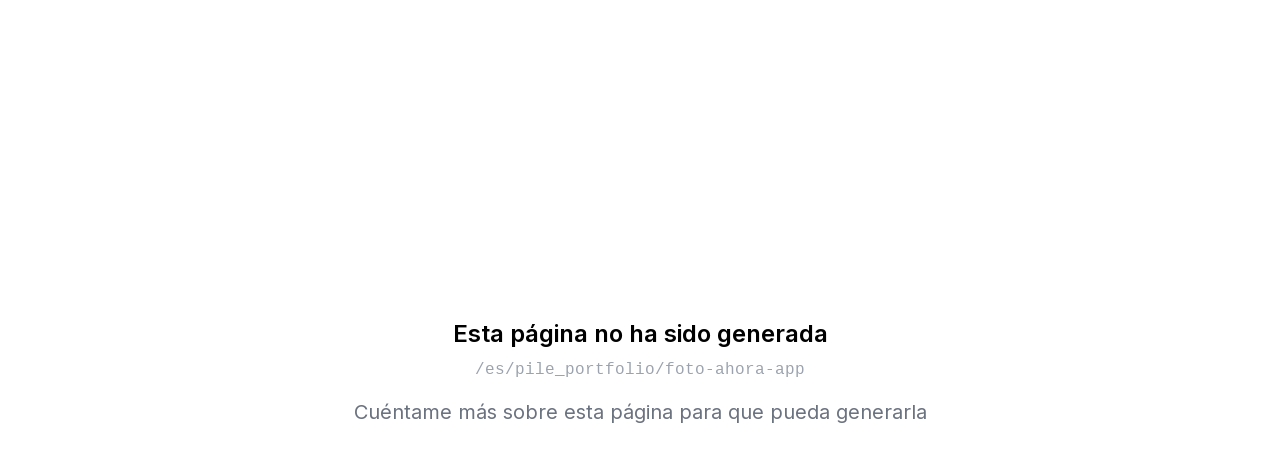

--- FILE ---
content_type: text/html; charset=utf-8
request_url: https://mood-agency.com/pile_portfolio/foto-ahora-app/
body_size: 991
content:
<!doctype html>
<html lang="en">
  <head>
    <meta charset="UTF-8" />
    <link rel="icon" href="/favicon-32x32.png" sizes="32x32" />
    <link rel="icon" href="/favicon-192x192.png" sizes="192x192" />
    <link rel="apple-touch-icon" href="/apple-touch-icon.png" />
    <meta name="viewport" content="width=device-width, initial-scale=1.0" />
    <title>Mood Digital Agency | Growth Strategy, Web Design & AI Marketing</title>
    <meta name="description" content="Mood is a leading Digital Marketing Agency driving growth with innovative strategies, web design, and AI agents. We transform brands with creativity and results-driven marketing." />
    <meta name="keywords" content="digital marketing agency, web design, ai agents, growth strategy, branding, creative solutions, marketing automation" />
    <link rel="canonical" href="https://mood-agency.com/" />
    <meta name="Last-modified" content="2025-01-15" />
    
    <!-- Structured Data (JSON-LD) -->
    <script type="application/ld+json">
    {
      "@context": "https://schema.org",
      "@type": "Organization",
      "name": "Mood Digital Agency",
      "url": "https://mood-agency.com",
      "logo": "https://mood-agency.com/assets/images/common/logo-mood.svg",
      "description": "Mood is a leading Digital Marketing Agency driving growth with innovative strategies, web design, and AI agents.",
      "sameAs": [
        "https://twitter.com/mood_agency",
        "https://www.facebook.com/moodagency/",
        "https://www.instagram.com/mood_agency/",
        "https://www.linkedin.com/company/mood-digital-agency/"
      ],
      "contactPoint": {
        "@type": "ContactPoint",
        "contactType": "customer service"
      }
    }
    </script>

    <!-- Open Graph -->
    <meta property="og:title" content="Mood Digital Agency | Growth Strategy, Web Design & AI Marketing" />
    <meta property="og:description" content="Mood is a leading Digital Marketing Agency driving growth with innovative strategies, web design, and AI agents." />
    <meta property="og:type" content="website" />
    <meta property="og:url" content="https://mood-agency.com/" />
    
    <!-- Twitter Card -->
    <meta name="twitter:card" content="summary_large_image" />
    <meta name="twitter:title" content="Mood Digital Agency | Creative Marketing Solutions" />
    <meta name="twitter:description" content="Mood is a digital marketing agency with cool people and good ideas." />
    
    <!-- Remix Icon -->
    <link href="https://cdn.jsdelivr.net/npm/remixicon@4.0.0/fonts/remixicon.css" rel="stylesheet" />
    
    <!-- Fonts -->
    <link rel="preconnect" href="https://fonts.googleapis.com">
    <link rel="preconnect" href="https://fonts.gstatic.com" crossorigin>
    <link href="https://fonts.googleapis.com/css2?family=Inter:wght@300;400;500;600&family=Space+Grotesk:wght@300;400;500;600;700&display=swap" rel="stylesheet">
    <script type="module" crossorigin src="/assets/index-CHF5n1Cs.js"></script>
    <link rel="stylesheet" crossorigin href="/assets/index-BK_NOblc.css">
  </head>
  <body>
    <div id="root"></div>
  </body>
</html>


--- FILE ---
content_type: application/javascript; charset=utf-8
request_url: https://mood-agency.com/assets/index-CHF5n1Cs.js
body_size: 115891
content:
(function(){const s=document.createElement("link").relList;if(s&&s.supports&&s.supports("modulepreload"))return;for(const d of document.querySelectorAll('link[rel="modulepreload"]'))u(d);new MutationObserver(d=>{for(const m of d)if(m.type==="childList")for(const h of m.addedNodes)h.tagName==="LINK"&&h.rel==="modulepreload"&&u(h)}).observe(document,{childList:!0,subtree:!0});function c(d){const m={};return d.integrity&&(m.integrity=d.integrity),d.referrerPolicy&&(m.referrerPolicy=d.referrerPolicy),d.crossOrigin==="use-credentials"?m.credentials="include":d.crossOrigin==="anonymous"?m.credentials="omit":m.credentials="same-origin",m}function u(d){if(d.ep)return;d.ep=!0;const m=c(d);fetch(d.href,m)}})();var Zo={exports:{}},kn={};var jm;function ix(){if(jm)return kn;jm=1;var o=Symbol.for("react.transitional.element"),s=Symbol.for("react.fragment");function c(u,d,m){var h=null;if(m!==void 0&&(h=""+m),d.key!==void 0&&(h=""+d.key),"key"in d){m={};for(var x in d)x!=="key"&&(m[x]=d[x])}else m=d;return d=m.ref,{$$typeof:o,type:u,key:h,ref:d!==void 0?d:null,props:m}}return kn.Fragment=s,kn.jsx=c,kn.jsxs=c,kn}var Nm;function sx(){return Nm||(Nm=1,Zo.exports=ix()),Zo.exports}var n=sx(),Jo={exports:{}},te={};var Sm;function rx(){if(Sm)return te;Sm=1;var o=Symbol.for("react.transitional.element"),s=Symbol.for("react.portal"),c=Symbol.for("react.fragment"),u=Symbol.for("react.strict_mode"),d=Symbol.for("react.profiler"),m=Symbol.for("react.consumer"),h=Symbol.for("react.context"),x=Symbol.for("react.forward_ref"),y=Symbol.for("react.suspense"),p=Symbol.for("react.memo"),N=Symbol.for("react.lazy"),b=Symbol.for("react.activity"),_=Symbol.iterator;function H(j){return j===null||typeof j!="object"?null:(j=_&&j[_]||j["@@iterator"],typeof j=="function"?j:null)}var U={isMounted:function(){return!1},enqueueForceUpdate:function(){},enqueueReplaceState:function(){},enqueueSetState:function(){}},G=Object.assign,k={};function V(j,D,B){this.props=j,this.context=D,this.refs=k,this.updater=B||U}V.prototype.isReactComponent={},V.prototype.setState=function(j,D){if(typeof j!="object"&&typeof j!="function"&&j!=null)throw Error("takes an object of state variables to update or a function which returns an object of state variables.");this.updater.enqueueSetState(this,j,D,"setState")},V.prototype.forceUpdate=function(j){this.updater.enqueueForceUpdate(this,j,"forceUpdate")};function Y(){}Y.prototype=V.prototype;function K(j,D,B){this.props=j,this.context=D,this.refs=k,this.updater=B||U}var P=K.prototype=new Y;P.constructor=K,G(P,V.prototype),P.isPureReactComponent=!0;var ee=Array.isArray;function ie(){}var J={H:null,A:null,T:null,S:null},Ae=Object.prototype.hasOwnProperty;function we(j,D,B){var X=B.ref;return{$$typeof:o,type:j,key:D,ref:X!==void 0?X:null,props:B}}function ze(j,D){return we(j.type,D,j.props)}function St(j){return typeof j=="object"&&j!==null&&j.$$typeof===o}function Fe(j){var D={"=":"=0",":":"=2"};return"$"+j.replace(/[=:]/g,function(B){return D[B]})}var Ge=/\/+/g;function De(j,D){return typeof j=="object"&&j!==null&&j.key!=null?Fe(""+j.key):D.toString(36)}function nt(j){switch(j.status){case"fulfilled":return j.value;case"rejected":throw j.reason;default:switch(typeof j.status=="string"?j.then(ie,ie):(j.status="pending",j.then(function(D){j.status==="pending"&&(j.status="fulfilled",j.value=D)},function(D){j.status==="pending"&&(j.status="rejected",j.reason=D)})),j.status){case"fulfilled":return j.value;case"rejected":throw j.reason}}throw j}function C(j,D,B,X,ae){var se=typeof j;(se==="undefined"||se==="boolean")&&(j=null);var xe=!1;if(j===null)xe=!0;else switch(se){case"bigint":case"string":case"number":xe=!0;break;case"object":switch(j.$$typeof){case o:case s:xe=!0;break;case N:return xe=j._init,C(xe(j._payload),D,B,X,ae)}}if(xe)return ae=ae(j),xe=X===""?"."+De(j,0):X,ee(ae)?(B="",xe!=null&&(B=xe.replace(Ge,"$&/")+"/"),C(ae,D,B,"",function(Kl){return Kl})):ae!=null&&(St(ae)&&(ae=ze(ae,B+(ae.key==null||j&&j.key===ae.key?"":(""+ae.key).replace(Ge,"$&/")+"/")+xe)),D.push(ae)),1;xe=0;var tt=X===""?".":X+":";if(ee(j))for(var Me=0;Me<j.length;Me++)X=j[Me],se=tt+De(X,Me),xe+=C(X,D,B,se,ae);else if(Me=H(j),typeof Me=="function")for(j=Me.call(j),Me=0;!(X=j.next()).done;)X=X.value,se=tt+De(X,Me++),xe+=C(X,D,B,se,ae);else if(se==="object"){if(typeof j.then=="function")return C(nt(j),D,B,X,ae);throw D=String(j),Error("Objects are not valid as a React child (found: "+(D==="[object Object]"?"object with keys {"+Object.keys(j).join(", ")+"}":D)+"). If you meant to render a collection of children, use an array instead.")}return xe}function q(j,D,B){if(j==null)return j;var X=[],ae=0;return C(j,X,"","",function(se){return D.call(B,se,ae++)}),X}function F(j){if(j._status===-1){var D=j._result;D=D(),D.then(function(B){(j._status===0||j._status===-1)&&(j._status=1,j._result=B)},function(B){(j._status===0||j._status===-1)&&(j._status=2,j._result=B)}),j._status===-1&&(j._status=0,j._result=D)}if(j._status===1)return j._result.default;throw j._result}var fe=typeof reportError=="function"?reportError:function(j){if(typeof window=="object"&&typeof window.ErrorEvent=="function"){var D=new window.ErrorEvent("error",{bubbles:!0,cancelable:!0,message:typeof j=="object"&&j!==null&&typeof j.message=="string"?String(j.message):String(j),error:j});if(!window.dispatchEvent(D))return}else if(typeof process=="object"&&typeof process.emit=="function"){process.emit("uncaughtException",j);return}console.error(j)},pe={map:q,forEach:function(j,D,B){q(j,function(){D.apply(this,arguments)},B)},count:function(j){var D=0;return q(j,function(){D++}),D},toArray:function(j){return q(j,function(D){return D})||[]},only:function(j){if(!St(j))throw Error("React.Children.only expected to receive a single React element child.");return j}};return te.Activity=b,te.Children=pe,te.Component=V,te.Fragment=c,te.Profiler=d,te.PureComponent=K,te.StrictMode=u,te.Suspense=y,te.__CLIENT_INTERNALS_DO_NOT_USE_OR_WARN_USERS_THEY_CANNOT_UPGRADE=J,te.__COMPILER_RUNTIME={__proto__:null,c:function(j){return J.H.useMemoCache(j)}},te.cache=function(j){return function(){return j.apply(null,arguments)}},te.cacheSignal=function(){return null},te.cloneElement=function(j,D,B){if(j==null)throw Error("The argument must be a React element, but you passed "+j+".");var X=G({},j.props),ae=j.key;if(D!=null)for(se in D.key!==void 0&&(ae=""+D.key),D)!Ae.call(D,se)||se==="key"||se==="__self"||se==="__source"||se==="ref"&&D.ref===void 0||(X[se]=D[se]);var se=arguments.length-2;if(se===1)X.children=B;else if(1<se){for(var xe=Array(se),tt=0;tt<se;tt++)xe[tt]=arguments[tt+2];X.children=xe}return we(j.type,ae,X)},te.createContext=function(j){return j={$$typeof:h,_currentValue:j,_currentValue2:j,_threadCount:0,Provider:null,Consumer:null},j.Provider=j,j.Consumer={$$typeof:m,_context:j},j},te.createElement=function(j,D,B){var X,ae={},se=null;if(D!=null)for(X in D.key!==void 0&&(se=""+D.key),D)Ae.call(D,X)&&X!=="key"&&X!=="__self"&&X!=="__source"&&(ae[X]=D[X]);var xe=arguments.length-2;if(xe===1)ae.children=B;else if(1<xe){for(var tt=Array(xe),Me=0;Me<xe;Me++)tt[Me]=arguments[Me+2];ae.children=tt}if(j&&j.defaultProps)for(X in xe=j.defaultProps,xe)ae[X]===void 0&&(ae[X]=xe[X]);return we(j,se,ae)},te.createRef=function(){return{current:null}},te.forwardRef=function(j){return{$$typeof:x,render:j}},te.isValidElement=St,te.lazy=function(j){return{$$typeof:N,_payload:{_status:-1,_result:j},_init:F}},te.memo=function(j,D){return{$$typeof:p,type:j,compare:D===void 0?null:D}},te.startTransition=function(j){var D=J.T,B={};J.T=B;try{var X=j(),ae=J.S;ae!==null&&ae(B,X),typeof X=="object"&&X!==null&&typeof X.then=="function"&&X.then(ie,fe)}catch(se){fe(se)}finally{D!==null&&B.types!==null&&(D.types=B.types),J.T=D}},te.unstable_useCacheRefresh=function(){return J.H.useCacheRefresh()},te.use=function(j){return J.H.use(j)},te.useActionState=function(j,D,B){return J.H.useActionState(j,D,B)},te.useCallback=function(j,D){return J.H.useCallback(j,D)},te.useContext=function(j){return J.H.useContext(j)},te.useDebugValue=function(){},te.useDeferredValue=function(j,D){return J.H.useDeferredValue(j,D)},te.useEffect=function(j,D){return J.H.useEffect(j,D)},te.useEffectEvent=function(j){return J.H.useEffectEvent(j)},te.useId=function(){return J.H.useId()},te.useImperativeHandle=function(j,D,B){return J.H.useImperativeHandle(j,D,B)},te.useInsertionEffect=function(j,D){return J.H.useInsertionEffect(j,D)},te.useLayoutEffect=function(j,D){return J.H.useLayoutEffect(j,D)},te.useMemo=function(j,D){return J.H.useMemo(j,D)},te.useOptimistic=function(j,D){return J.H.useOptimistic(j,D)},te.useReducer=function(j,D,B){return J.H.useReducer(j,D,B)},te.useRef=function(j){return J.H.useRef(j)},te.useState=function(j){return J.H.useState(j)},te.useSyncExternalStore=function(j,D,B){return J.H.useSyncExternalStore(j,D,B)},te.useTransition=function(){return J.H.useTransition()},te.version="19.2.3",te}var wm;function uc(){return wm||(wm=1,Jo.exports=rx()),Jo.exports}var O=uc();const I=o=>typeof o=="string",Yn=()=>{let o,s;const c=new Promise((u,d)=>{o=u,s=d});return c.resolve=o,c.reject=s,c},Em=o=>o==null?"":""+o,ox=(o,s,c)=>{o.forEach(u=>{s[u]&&(c[u]=s[u])})},cx=/###/g,Tm=o=>o&&o.indexOf("###")>-1?o.replace(cx,"."):o,Am=o=>!o||I(o),Qn=(o,s,c)=>{const u=I(s)?s.split("."):s;let d=0;for(;d<u.length-1;){if(Am(o))return{};const m=Tm(u[d]);!o[m]&&c&&(o[m]=new c),Object.prototype.hasOwnProperty.call(o,m)?o=o[m]:o={},++d}return Am(o)?{}:{obj:o,k:Tm(u[d])}},Om=(o,s,c)=>{const{obj:u,k:d}=Qn(o,s,Object);if(u!==void 0||s.length===1){u[d]=c;return}let m=s[s.length-1],h=s.slice(0,s.length-1),x=Qn(o,h,Object);for(;x.obj===void 0&&h.length;)m=`${h[h.length-1]}.${m}`,h=h.slice(0,h.length-1),x=Qn(o,h,Object),x?.obj&&typeof x.obj[`${x.k}.${m}`]<"u"&&(x.obj=void 0);x.obj[`${x.k}.${m}`]=c},ux=(o,s,c,u)=>{const{obj:d,k:m}=Qn(o,s,Object);d[m]=d[m]||[],d[m].push(c)},bs=(o,s)=>{const{obj:c,k:u}=Qn(o,s);if(c&&Object.prototype.hasOwnProperty.call(c,u))return c[u]},dx=(o,s,c)=>{const u=bs(o,c);return u!==void 0?u:bs(s,c)},rh=(o,s,c)=>{for(const u in s)u!=="__proto__"&&u!=="constructor"&&(u in o?I(o[u])||o[u]instanceof String||I(s[u])||s[u]instanceof String?c&&(o[u]=s[u]):rh(o[u],s[u],c):o[u]=s[u]);return o},Yl=o=>o.replace(/[\-\[\]\/\{\}\(\)\*\+\?\.\\\^\$\|]/g,"\\$&");var fx={"&":"&amp;","<":"&lt;",">":"&gt;",'"':"&quot;","'":"&#39;","/":"&#x2F;"};const mx=o=>I(o)?o.replace(/[&<>"'\/]/g,s=>fx[s]):o;class hx{constructor(s){this.capacity=s,this.regExpMap=new Map,this.regExpQueue=[]}getRegExp(s){const c=this.regExpMap.get(s);if(c!==void 0)return c;const u=new RegExp(s);return this.regExpQueue.length===this.capacity&&this.regExpMap.delete(this.regExpQueue.shift()),this.regExpMap.set(s,u),this.regExpQueue.push(s),u}}const gx=[" ",",","?","!",";"],px=new hx(20),xx=(o,s,c)=>{s=s||"",c=c||"";const u=gx.filter(h=>s.indexOf(h)<0&&c.indexOf(h)<0);if(u.length===0)return!0;const d=px.getRegExp(`(${u.map(h=>h==="?"?"\\?":h).join("|")})`);let m=!d.test(o);if(!m){const h=o.indexOf(c);h>0&&!d.test(o.substring(0,h))&&(m=!0)}return m},nc=(o,s,c=".")=>{if(!o)return;if(o[s])return Object.prototype.hasOwnProperty.call(o,s)?o[s]:void 0;const u=s.split(c);let d=o;for(let m=0;m<u.length;){if(!d||typeof d!="object")return;let h,x="";for(let y=m;y<u.length;++y)if(y!==m&&(x+=c),x+=u[y],h=d[x],h!==void 0){if(["string","number","boolean"].indexOf(typeof h)>-1&&y<u.length-1)continue;m+=y-m+1;break}d=h}return d},Zn=o=>o?.replace("_","-"),yx={type:"logger",log(o){this.output("log",o)},warn(o){this.output("warn",o)},error(o){this.output("error",o)},output(o,s){console?.[o]?.apply?.(console,s)}};class js{constructor(s,c={}){this.init(s,c)}init(s,c={}){this.prefix=c.prefix||"i18next:",this.logger=s||yx,this.options=c,this.debug=c.debug}log(...s){return this.forward(s,"log","",!0)}warn(...s){return this.forward(s,"warn","",!0)}error(...s){return this.forward(s,"error","")}deprecate(...s){return this.forward(s,"warn","WARNING DEPRECATED: ",!0)}forward(s,c,u,d){return d&&!this.debug?null:(I(s[0])&&(s[0]=`${u}${this.prefix} ${s[0]}`),this.logger[c](s))}create(s){return new js(this.logger,{prefix:`${this.prefix}:${s}:`,...this.options})}clone(s){return s=s||this.options,s.prefix=s.prefix||this.prefix,new js(this.logger,s)}}var Xt=new js;class ws{constructor(){this.observers={}}on(s,c){return s.split(" ").forEach(u=>{this.observers[u]||(this.observers[u]=new Map);const d=this.observers[u].get(c)||0;this.observers[u].set(c,d+1)}),this}off(s,c){if(this.observers[s]){if(!c){delete this.observers[s];return}this.observers[s].delete(c)}}emit(s,...c){this.observers[s]&&Array.from(this.observers[s].entries()).forEach(([d,m])=>{for(let h=0;h<m;h++)d(...c)}),this.observers["*"]&&Array.from(this.observers["*"].entries()).forEach(([d,m])=>{for(let h=0;h<m;h++)d.apply(d,[s,...c])})}}class zm extends ws{constructor(s,c={ns:["translation"],defaultNS:"translation"}){super(),this.data=s||{},this.options=c,this.options.keySeparator===void 0&&(this.options.keySeparator="."),this.options.ignoreJSONStructure===void 0&&(this.options.ignoreJSONStructure=!0)}addNamespaces(s){this.options.ns.indexOf(s)<0&&this.options.ns.push(s)}removeNamespaces(s){const c=this.options.ns.indexOf(s);c>-1&&this.options.ns.splice(c,1)}getResource(s,c,u,d={}){const m=d.keySeparator!==void 0?d.keySeparator:this.options.keySeparator,h=d.ignoreJSONStructure!==void 0?d.ignoreJSONStructure:this.options.ignoreJSONStructure;let x;s.indexOf(".")>-1?x=s.split("."):(x=[s,c],u&&(Array.isArray(u)?x.push(...u):I(u)&&m?x.push(...u.split(m)):x.push(u)));const y=bs(this.data,x);return!y&&!c&&!u&&s.indexOf(".")>-1&&(s=x[0],c=x[1],u=x.slice(2).join(".")),y||!h||!I(u)?y:nc(this.data?.[s]?.[c],u,m)}addResource(s,c,u,d,m={silent:!1}){const h=m.keySeparator!==void 0?m.keySeparator:this.options.keySeparator;let x=[s,c];u&&(x=x.concat(h?u.split(h):u)),s.indexOf(".")>-1&&(x=s.split("."),d=c,c=x[1]),this.addNamespaces(c),Om(this.data,x,d),m.silent||this.emit("added",s,c,u,d)}addResources(s,c,u,d={silent:!1}){for(const m in u)(I(u[m])||Array.isArray(u[m]))&&this.addResource(s,c,m,u[m],{silent:!0});d.silent||this.emit("added",s,c,u)}addResourceBundle(s,c,u,d,m,h={silent:!1,skipCopy:!1}){let x=[s,c];s.indexOf(".")>-1&&(x=s.split("."),d=u,u=c,c=x[1]),this.addNamespaces(c);let y=bs(this.data,x)||{};h.skipCopy||(u=JSON.parse(JSON.stringify(u))),d?rh(y,u,m):y={...y,...u},Om(this.data,x,y),h.silent||this.emit("added",s,c,u)}removeResourceBundle(s,c){this.hasResourceBundle(s,c)&&delete this.data[s][c],this.removeNamespaces(c),this.emit("removed",s,c)}hasResourceBundle(s,c){return this.getResource(s,c)!==void 0}getResourceBundle(s,c){return c||(c=this.options.defaultNS),this.getResource(s,c)}getDataByLanguage(s){return this.data[s]}hasLanguageSomeTranslations(s){const c=this.getDataByLanguage(s);return!!(c&&Object.keys(c)||[]).find(d=>c[d]&&Object.keys(c[d]).length>0)}toJSON(){return this.data}}var oh={processors:{},addPostProcessor(o){this.processors[o.name]=o},handle(o,s,c,u,d){return o.forEach(m=>{s=this.processors[m]?.process(s,c,u,d)??s}),s}};const ch=Symbol("i18next/PATH_KEY");function vx(){const o=[],s=Object.create(null);let c;return s.get=(u,d)=>(c?.revoke?.(),d===ch?o:(o.push(d),c=Proxy.revocable(u,s),c.proxy)),Proxy.revocable(Object.create(null),s).proxy}function ic(o,s){const{[ch]:c}=o(vx());return c.join(s?.keySeparator??".")}const Cm={},$o=o=>!I(o)&&typeof o!="boolean"&&typeof o!="number";class Ns extends ws{constructor(s,c={}){super(),ox(["resourceStore","languageUtils","pluralResolver","interpolator","backendConnector","i18nFormat","utils"],s,this),this.options=c,this.options.keySeparator===void 0&&(this.options.keySeparator="."),this.logger=Xt.create("translator")}changeLanguage(s){s&&(this.language=s)}exists(s,c={interpolation:{}}){const u={...c};if(s==null)return!1;const d=this.resolve(s,u);if(d?.res===void 0)return!1;const m=$o(d.res);return!(u.returnObjects===!1&&m)}extractFromKey(s,c){let u=c.nsSeparator!==void 0?c.nsSeparator:this.options.nsSeparator;u===void 0&&(u=":");const d=c.keySeparator!==void 0?c.keySeparator:this.options.keySeparator;let m=c.ns||this.options.defaultNS||[];const h=u&&s.indexOf(u)>-1,x=!this.options.userDefinedKeySeparator&&!c.keySeparator&&!this.options.userDefinedNsSeparator&&!c.nsSeparator&&!xx(s,u,d);if(h&&!x){const y=s.match(this.interpolator.nestingRegexp);if(y&&y.length>0)return{key:s,namespaces:I(m)?[m]:m};const p=s.split(u);(u!==d||u===d&&this.options.ns.indexOf(p[0])>-1)&&(m=p.shift()),s=p.join(d)}return{key:s,namespaces:I(m)?[m]:m}}translate(s,c,u){let d=typeof c=="object"?{...c}:c;if(typeof d!="object"&&this.options.overloadTranslationOptionHandler&&(d=this.options.overloadTranslationOptionHandler(arguments)),typeof d=="object"&&(d={...d}),d||(d={}),s==null)return"";typeof s=="function"&&(s=ic(s,{...this.options,...d})),Array.isArray(s)||(s=[String(s)]);const m=d.returnDetails!==void 0?d.returnDetails:this.options.returnDetails,h=d.keySeparator!==void 0?d.keySeparator:this.options.keySeparator,{key:x,namespaces:y}=this.extractFromKey(s[s.length-1],d),p=y[y.length-1];let N=d.nsSeparator!==void 0?d.nsSeparator:this.options.nsSeparator;N===void 0&&(N=":");const b=d.lng||this.language,_=d.appendNamespaceToCIMode||this.options.appendNamespaceToCIMode;if(b?.toLowerCase()==="cimode")return _?m?{res:`${p}${N}${x}`,usedKey:x,exactUsedKey:x,usedLng:b,usedNS:p,usedParams:this.getUsedParamsDetails(d)}:`${p}${N}${x}`:m?{res:x,usedKey:x,exactUsedKey:x,usedLng:b,usedNS:p,usedParams:this.getUsedParamsDetails(d)}:x;const H=this.resolve(s,d);let U=H?.res;const G=H?.usedKey||x,k=H?.exactUsedKey||x,V=["[object Number]","[object Function]","[object RegExp]"],Y=d.joinArrays!==void 0?d.joinArrays:this.options.joinArrays,K=!this.i18nFormat||this.i18nFormat.handleAsObject,P=d.count!==void 0&&!I(d.count),ee=Ns.hasDefaultValue(d),ie=P?this.pluralResolver.getSuffix(b,d.count,d):"",J=d.ordinal&&P?this.pluralResolver.getSuffix(b,d.count,{ordinal:!1}):"",Ae=P&&!d.ordinal&&d.count===0,we=Ae&&d[`defaultValue${this.options.pluralSeparator}zero`]||d[`defaultValue${ie}`]||d[`defaultValue${J}`]||d.defaultValue;let ze=U;K&&!U&&ee&&(ze=we);const St=$o(ze),Fe=Object.prototype.toString.apply(ze);if(K&&ze&&St&&V.indexOf(Fe)<0&&!(I(Y)&&Array.isArray(ze))){if(!d.returnObjects&&!this.options.returnObjects){this.options.returnedObjectHandler||this.logger.warn("accessing an object - but returnObjects options is not enabled!");const Ge=this.options.returnedObjectHandler?this.options.returnedObjectHandler(G,ze,{...d,ns:y}):`key '${x} (${this.language})' returned an object instead of string.`;return m?(H.res=Ge,H.usedParams=this.getUsedParamsDetails(d),H):Ge}if(h){const Ge=Array.isArray(ze),De=Ge?[]:{},nt=Ge?k:G;for(const C in ze)if(Object.prototype.hasOwnProperty.call(ze,C)){const q=`${nt}${h}${C}`;ee&&!U?De[C]=this.translate(q,{...d,defaultValue:$o(we)?we[C]:void 0,joinArrays:!1,ns:y}):De[C]=this.translate(q,{...d,joinArrays:!1,ns:y}),De[C]===q&&(De[C]=ze[C])}U=De}}else if(K&&I(Y)&&Array.isArray(U))U=U.join(Y),U&&(U=this.extendTranslation(U,s,d,u));else{let Ge=!1,De=!1;!this.isValidLookup(U)&&ee&&(Ge=!0,U=we),this.isValidLookup(U)||(De=!0,U=x);const C=(d.missingKeyNoValueFallbackToKey||this.options.missingKeyNoValueFallbackToKey)&&De?void 0:U,q=ee&&we!==U&&this.options.updateMissing;if(De||Ge||q){if(this.logger.log(q?"updateKey":"missingKey",b,p,x,q?we:U),h){const j=this.resolve(x,{...d,keySeparator:!1});j&&j.res&&this.logger.warn("Seems the loaded translations were in flat JSON format instead of nested. Either set keySeparator: false on init or make sure your translations are published in nested format.")}let F=[];const fe=this.languageUtils.getFallbackCodes(this.options.fallbackLng,d.lng||this.language);if(this.options.saveMissingTo==="fallback"&&fe&&fe[0])for(let j=0;j<fe.length;j++)F.push(fe[j]);else this.options.saveMissingTo==="all"?F=this.languageUtils.toResolveHierarchy(d.lng||this.language):F.push(d.lng||this.language);const pe=(j,D,B)=>{const X=ee&&B!==U?B:C;this.options.missingKeyHandler?this.options.missingKeyHandler(j,p,D,X,q,d):this.backendConnector?.saveMissing&&this.backendConnector.saveMissing(j,p,D,X,q,d),this.emit("missingKey",j,p,D,U)};this.options.saveMissing&&(this.options.saveMissingPlurals&&P?F.forEach(j=>{const D=this.pluralResolver.getSuffixes(j,d);Ae&&d[`defaultValue${this.options.pluralSeparator}zero`]&&D.indexOf(`${this.options.pluralSeparator}zero`)<0&&D.push(`${this.options.pluralSeparator}zero`),D.forEach(B=>{pe([j],x+B,d[`defaultValue${B}`]||we)})}):pe(F,x,we))}U=this.extendTranslation(U,s,d,H,u),De&&U===x&&this.options.appendNamespaceToMissingKey&&(U=`${p}${N}${x}`),(De||Ge)&&this.options.parseMissingKeyHandler&&(U=this.options.parseMissingKeyHandler(this.options.appendNamespaceToMissingKey?`${p}${N}${x}`:x,Ge?U:void 0,d))}return m?(H.res=U,H.usedParams=this.getUsedParamsDetails(d),H):U}extendTranslation(s,c,u,d,m){if(this.i18nFormat?.parse)s=this.i18nFormat.parse(s,{...this.options.interpolation.defaultVariables,...u},u.lng||this.language||d.usedLng,d.usedNS,d.usedKey,{resolved:d});else if(!u.skipInterpolation){u.interpolation&&this.interpolator.init({...u,interpolation:{...this.options.interpolation,...u.interpolation}});const y=I(s)&&(u?.interpolation?.skipOnVariables!==void 0?u.interpolation.skipOnVariables:this.options.interpolation.skipOnVariables);let p;if(y){const b=s.match(this.interpolator.nestingRegexp);p=b&&b.length}let N=u.replace&&!I(u.replace)?u.replace:u;if(this.options.interpolation.defaultVariables&&(N={...this.options.interpolation.defaultVariables,...N}),s=this.interpolator.interpolate(s,N,u.lng||this.language||d.usedLng,u),y){const b=s.match(this.interpolator.nestingRegexp),_=b&&b.length;p<_&&(u.nest=!1)}!u.lng&&d&&d.res&&(u.lng=this.language||d.usedLng),u.nest!==!1&&(s=this.interpolator.nest(s,(...b)=>m?.[0]===b[0]&&!u.context?(this.logger.warn(`It seems you are nesting recursively key: ${b[0]} in key: ${c[0]}`),null):this.translate(...b,c),u)),u.interpolation&&this.interpolator.reset()}const h=u.postProcess||this.options.postProcess,x=I(h)?[h]:h;return s!=null&&x?.length&&u.applyPostProcessor!==!1&&(s=oh.handle(x,s,c,this.options&&this.options.postProcessPassResolved?{i18nResolved:{...d,usedParams:this.getUsedParamsDetails(u)},...u}:u,this)),s}resolve(s,c={}){let u,d,m,h,x;return I(s)&&(s=[s]),s.forEach(y=>{if(this.isValidLookup(u))return;const p=this.extractFromKey(y,c),N=p.key;d=N;let b=p.namespaces;this.options.fallbackNS&&(b=b.concat(this.options.fallbackNS));const _=c.count!==void 0&&!I(c.count),H=_&&!c.ordinal&&c.count===0,U=c.context!==void 0&&(I(c.context)||typeof c.context=="number")&&c.context!=="",G=c.lngs?c.lngs:this.languageUtils.toResolveHierarchy(c.lng||this.language,c.fallbackLng);b.forEach(k=>{this.isValidLookup(u)||(x=k,!Cm[`${G[0]}-${k}`]&&this.utils?.hasLoadedNamespace&&!this.utils?.hasLoadedNamespace(x)&&(Cm[`${G[0]}-${k}`]=!0,this.logger.warn(`key "${d}" for languages "${G.join(", ")}" won't get resolved as namespace "${x}" was not yet loaded`,"This means something IS WRONG in your setup. You access the t function before i18next.init / i18next.loadNamespace / i18next.changeLanguage was done. Wait for the callback or Promise to resolve before accessing it!!!")),G.forEach(V=>{if(this.isValidLookup(u))return;h=V;const Y=[N];if(this.i18nFormat?.addLookupKeys)this.i18nFormat.addLookupKeys(Y,N,V,k,c);else{let P;_&&(P=this.pluralResolver.getSuffix(V,c.count,c));const ee=`${this.options.pluralSeparator}zero`,ie=`${this.options.pluralSeparator}ordinal${this.options.pluralSeparator}`;if(_&&(c.ordinal&&P.indexOf(ie)===0&&Y.push(N+P.replace(ie,this.options.pluralSeparator)),Y.push(N+P),H&&Y.push(N+ee)),U){const J=`${N}${this.options.contextSeparator||"_"}${c.context}`;Y.push(J),_&&(c.ordinal&&P.indexOf(ie)===0&&Y.push(J+P.replace(ie,this.options.pluralSeparator)),Y.push(J+P),H&&Y.push(J+ee))}}let K;for(;K=Y.pop();)this.isValidLookup(u)||(m=K,u=this.getResource(V,k,K,c))}))})}),{res:u,usedKey:d,exactUsedKey:m,usedLng:h,usedNS:x}}isValidLookup(s){return s!==void 0&&!(!this.options.returnNull&&s===null)&&!(!this.options.returnEmptyString&&s==="")}getResource(s,c,u,d={}){return this.i18nFormat?.getResource?this.i18nFormat.getResource(s,c,u,d):this.resourceStore.getResource(s,c,u,d)}getUsedParamsDetails(s={}){const c=["defaultValue","ordinal","context","replace","lng","lngs","fallbackLng","ns","keySeparator","nsSeparator","returnObjects","returnDetails","joinArrays","postProcess","interpolation"],u=s.replace&&!I(s.replace);let d=u?s.replace:s;if(u&&typeof s.count<"u"&&(d.count=s.count),this.options.interpolation.defaultVariables&&(d={...this.options.interpolation.defaultVariables,...d}),!u){d={...d};for(const m of c)delete d[m]}return d}static hasDefaultValue(s){const c="defaultValue";for(const u in s)if(Object.prototype.hasOwnProperty.call(s,u)&&c===u.substring(0,c.length)&&s[u]!==void 0)return!0;return!1}}class Rm{constructor(s){this.options=s,this.supportedLngs=this.options.supportedLngs||!1,this.logger=Xt.create("languageUtils")}getScriptPartFromCode(s){if(s=Zn(s),!s||s.indexOf("-")<0)return null;const c=s.split("-");return c.length===2||(c.pop(),c[c.length-1].toLowerCase()==="x")?null:this.formatLanguageCode(c.join("-"))}getLanguagePartFromCode(s){if(s=Zn(s),!s||s.indexOf("-")<0)return s;const c=s.split("-");return this.formatLanguageCode(c[0])}formatLanguageCode(s){if(I(s)&&s.indexOf("-")>-1){let c;try{c=Intl.getCanonicalLocales(s)[0]}catch{}return c&&this.options.lowerCaseLng&&(c=c.toLowerCase()),c||(this.options.lowerCaseLng?s.toLowerCase():s)}return this.options.cleanCode||this.options.lowerCaseLng?s.toLowerCase():s}isSupportedCode(s){return(this.options.load==="languageOnly"||this.options.nonExplicitSupportedLngs)&&(s=this.getLanguagePartFromCode(s)),!this.supportedLngs||!this.supportedLngs.length||this.supportedLngs.indexOf(s)>-1}getBestMatchFromCodes(s){if(!s)return null;let c;return s.forEach(u=>{if(c)return;const d=this.formatLanguageCode(u);(!this.options.supportedLngs||this.isSupportedCode(d))&&(c=d)}),!c&&this.options.supportedLngs&&s.forEach(u=>{if(c)return;const d=this.getScriptPartFromCode(u);if(this.isSupportedCode(d))return c=d;const m=this.getLanguagePartFromCode(u);if(this.isSupportedCode(m))return c=m;c=this.options.supportedLngs.find(h=>{if(h===m)return h;if(!(h.indexOf("-")<0&&m.indexOf("-")<0)&&(h.indexOf("-")>0&&m.indexOf("-")<0&&h.substring(0,h.indexOf("-"))===m||h.indexOf(m)===0&&m.length>1))return h})}),c||(c=this.getFallbackCodes(this.options.fallbackLng)[0]),c}getFallbackCodes(s,c){if(!s)return[];if(typeof s=="function"&&(s=s(c)),I(s)&&(s=[s]),Array.isArray(s))return s;if(!c)return s.default||[];let u=s[c];return u||(u=s[this.getScriptPartFromCode(c)]),u||(u=s[this.formatLanguageCode(c)]),u||(u=s[this.getLanguagePartFromCode(c)]),u||(u=s.default),u||[]}toResolveHierarchy(s,c){const u=this.getFallbackCodes((c===!1?[]:c)||this.options.fallbackLng||[],s),d=[],m=h=>{h&&(this.isSupportedCode(h)?d.push(h):this.logger.warn(`rejecting language code not found in supportedLngs: ${h}`))};return I(s)&&(s.indexOf("-")>-1||s.indexOf("_")>-1)?(this.options.load!=="languageOnly"&&m(this.formatLanguageCode(s)),this.options.load!=="languageOnly"&&this.options.load!=="currentOnly"&&m(this.getScriptPartFromCode(s)),this.options.load!=="currentOnly"&&m(this.getLanguagePartFromCode(s))):I(s)&&m(this.formatLanguageCode(s)),u.forEach(h=>{d.indexOf(h)<0&&m(this.formatLanguageCode(h))}),d}}const Dm={zero:0,one:1,two:2,few:3,many:4,other:5},Mm={select:o=>o===1?"one":"other",resolvedOptions:()=>({pluralCategories:["one","other"]})};class bx{constructor(s,c={}){this.languageUtils=s,this.options=c,this.logger=Xt.create("pluralResolver"),this.pluralRulesCache={}}addRule(s,c){this.rules[s]=c}clearCache(){this.pluralRulesCache={}}getRule(s,c={}){const u=Zn(s==="dev"?"en":s),d=c.ordinal?"ordinal":"cardinal",m=JSON.stringify({cleanedCode:u,type:d});if(m in this.pluralRulesCache)return this.pluralRulesCache[m];let h;try{h=new Intl.PluralRules(u,{type:d})}catch{if(!Intl)return this.logger.error("No Intl support, please use an Intl polyfill!"),Mm;if(!s.match(/-|_/))return Mm;const y=this.languageUtils.getLanguagePartFromCode(s);h=this.getRule(y,c)}return this.pluralRulesCache[m]=h,h}needsPlural(s,c={}){let u=this.getRule(s,c);return u||(u=this.getRule("dev",c)),u?.resolvedOptions().pluralCategories.length>1}getPluralFormsOfKey(s,c,u={}){return this.getSuffixes(s,u).map(d=>`${c}${d}`)}getSuffixes(s,c={}){let u=this.getRule(s,c);return u||(u=this.getRule("dev",c)),u?u.resolvedOptions().pluralCategories.sort((d,m)=>Dm[d]-Dm[m]).map(d=>`${this.options.prepend}${c.ordinal?`ordinal${this.options.prepend}`:""}${d}`):[]}getSuffix(s,c,u={}){const d=this.getRule(s,u);return d?`${this.options.prepend}${u.ordinal?`ordinal${this.options.prepend}`:""}${d.select(c)}`:(this.logger.warn(`no plural rule found for: ${s}`),this.getSuffix("dev",c,u))}}const _m=(o,s,c,u=".",d=!0)=>{let m=dx(o,s,c);return!m&&d&&I(c)&&(m=nc(o,c,u),m===void 0&&(m=nc(s,c,u))),m},Fo=o=>o.replace(/\$/g,"$$$$");class Lm{constructor(s={}){this.logger=Xt.create("interpolator"),this.options=s,this.format=s?.interpolation?.format||(c=>c),this.init(s)}init(s={}){s.interpolation||(s.interpolation={escapeValue:!0});const{escape:c,escapeValue:u,useRawValueToEscape:d,prefix:m,prefixEscaped:h,suffix:x,suffixEscaped:y,formatSeparator:p,unescapeSuffix:N,unescapePrefix:b,nestingPrefix:_,nestingPrefixEscaped:H,nestingSuffix:U,nestingSuffixEscaped:G,nestingOptionsSeparator:k,maxReplaces:V,alwaysFormat:Y}=s.interpolation;this.escape=c!==void 0?c:mx,this.escapeValue=u!==void 0?u:!0,this.useRawValueToEscape=d!==void 0?d:!1,this.prefix=m?Yl(m):h||"{{",this.suffix=x?Yl(x):y||"}}",this.formatSeparator=p||",",this.unescapePrefix=N?"":b||"-",this.unescapeSuffix=this.unescapePrefix?"":N||"",this.nestingPrefix=_?Yl(_):H||Yl("$t("),this.nestingSuffix=U?Yl(U):G||Yl(")"),this.nestingOptionsSeparator=k||",",this.maxReplaces=V||1e3,this.alwaysFormat=Y!==void 0?Y:!1,this.resetRegExp()}reset(){this.options&&this.init(this.options)}resetRegExp(){const s=(c,u)=>c?.source===u?(c.lastIndex=0,c):new RegExp(u,"g");this.regexp=s(this.regexp,`${this.prefix}(.+?)${this.suffix}`),this.regexpUnescape=s(this.regexpUnescape,`${this.prefix}${this.unescapePrefix}(.+?)${this.unescapeSuffix}${this.suffix}`),this.nestingRegexp=s(this.nestingRegexp,`${this.nestingPrefix}((?:[^()"']+|"[^"]*"|'[^']*'|\\((?:[^()]|"[^"]*"|'[^']*')*\\))*?)${this.nestingSuffix}`)}interpolate(s,c,u,d){let m,h,x;const y=this.options&&this.options.interpolation&&this.options.interpolation.defaultVariables||{},p=H=>{if(H.indexOf(this.formatSeparator)<0){const V=_m(c,y,H,this.options.keySeparator,this.options.ignoreJSONStructure);return this.alwaysFormat?this.format(V,void 0,u,{...d,...c,interpolationkey:H}):V}const U=H.split(this.formatSeparator),G=U.shift().trim(),k=U.join(this.formatSeparator).trim();return this.format(_m(c,y,G,this.options.keySeparator,this.options.ignoreJSONStructure),k,u,{...d,...c,interpolationkey:G})};this.resetRegExp();const N=d?.missingInterpolationHandler||this.options.missingInterpolationHandler,b=d?.interpolation?.skipOnVariables!==void 0?d.interpolation.skipOnVariables:this.options.interpolation.skipOnVariables;return[{regex:this.regexpUnescape,safeValue:H=>Fo(H)},{regex:this.regexp,safeValue:H=>this.escapeValue?Fo(this.escape(H)):Fo(H)}].forEach(H=>{for(x=0;m=H.regex.exec(s);){const U=m[1].trim();if(h=p(U),h===void 0)if(typeof N=="function"){const k=N(s,m,d);h=I(k)?k:""}else if(d&&Object.prototype.hasOwnProperty.call(d,U))h="";else if(b){h=m[0];continue}else this.logger.warn(`missed to pass in variable ${U} for interpolating ${s}`),h="";else!I(h)&&!this.useRawValueToEscape&&(h=Em(h));const G=H.safeValue(h);if(s=s.replace(m[0],G),b?(H.regex.lastIndex+=h.length,H.regex.lastIndex-=m[0].length):H.regex.lastIndex=0,x++,x>=this.maxReplaces)break}}),s}nest(s,c,u={}){let d,m,h;const x=(y,p)=>{const N=this.nestingOptionsSeparator;if(y.indexOf(N)<0)return y;const b=y.split(new RegExp(`${N}[ ]*{`));let _=`{${b[1]}`;y=b[0],_=this.interpolate(_,h);const H=_.match(/'/g),U=_.match(/"/g);((H?.length??0)%2===0&&!U||U.length%2!==0)&&(_=_.replace(/'/g,'"'));try{h=JSON.parse(_),p&&(h={...p,...h})}catch(G){return this.logger.warn(`failed parsing options string in nesting for key ${y}`,G),`${y}${N}${_}`}return h.defaultValue&&h.defaultValue.indexOf(this.prefix)>-1&&delete h.defaultValue,y};for(;d=this.nestingRegexp.exec(s);){let y=[];h={...u},h=h.replace&&!I(h.replace)?h.replace:h,h.applyPostProcessor=!1,delete h.defaultValue;const p=/{.*}/.test(d[1])?d[1].lastIndexOf("}")+1:d[1].indexOf(this.formatSeparator);if(p!==-1&&(y=d[1].slice(p).split(this.formatSeparator).map(N=>N.trim()).filter(Boolean),d[1]=d[1].slice(0,p)),m=c(x.call(this,d[1].trim(),h),h),m&&d[0]===s&&!I(m))return m;I(m)||(m=Em(m)),m||(this.logger.warn(`missed to resolve ${d[1]} for nesting ${s}`),m=""),y.length&&(m=y.reduce((N,b)=>this.format(N,b,u.lng,{...u,interpolationkey:d[1].trim()}),m.trim())),s=s.replace(d[0],m),this.regexp.lastIndex=0}return s}}const jx=o=>{let s=o.toLowerCase().trim();const c={};if(o.indexOf("(")>-1){const u=o.split("(");s=u[0].toLowerCase().trim();const d=u[1].substring(0,u[1].length-1);s==="currency"&&d.indexOf(":")<0?c.currency||(c.currency=d.trim()):s==="relativetime"&&d.indexOf(":")<0?c.range||(c.range=d.trim()):d.split(";").forEach(h=>{if(h){const[x,...y]=h.split(":"),p=y.join(":").trim().replace(/^'+|'+$/g,""),N=x.trim();c[N]||(c[N]=p),p==="false"&&(c[N]=!1),p==="true"&&(c[N]=!0),isNaN(p)||(c[N]=parseInt(p,10))}})}return{formatName:s,formatOptions:c}},Um=o=>{const s={};return(c,u,d)=>{let m=d;d&&d.interpolationkey&&d.formatParams&&d.formatParams[d.interpolationkey]&&d[d.interpolationkey]&&(m={...m,[d.interpolationkey]:void 0});const h=u+JSON.stringify(m);let x=s[h];return x||(x=o(Zn(u),d),s[h]=x),x(c)}},Nx=o=>(s,c,u)=>o(Zn(c),u)(s);class Sx{constructor(s={}){this.logger=Xt.create("formatter"),this.options=s,this.init(s)}init(s,c={interpolation:{}}){this.formatSeparator=c.interpolation.formatSeparator||",";const u=c.cacheInBuiltFormats?Um:Nx;this.formats={number:u((d,m)=>{const h=new Intl.NumberFormat(d,{...m});return x=>h.format(x)}),currency:u((d,m)=>{const h=new Intl.NumberFormat(d,{...m,style:"currency"});return x=>h.format(x)}),datetime:u((d,m)=>{const h=new Intl.DateTimeFormat(d,{...m});return x=>h.format(x)}),relativetime:u((d,m)=>{const h=new Intl.RelativeTimeFormat(d,{...m});return x=>h.format(x,m.range||"day")}),list:u((d,m)=>{const h=new Intl.ListFormat(d,{...m});return x=>h.format(x)})}}add(s,c){this.formats[s.toLowerCase().trim()]=c}addCached(s,c){this.formats[s.toLowerCase().trim()]=Um(c)}format(s,c,u,d={}){const m=c.split(this.formatSeparator);if(m.length>1&&m[0].indexOf("(")>1&&m[0].indexOf(")")<0&&m.find(x=>x.indexOf(")")>-1)){const x=m.findIndex(y=>y.indexOf(")")>-1);m[0]=[m[0],...m.splice(1,x)].join(this.formatSeparator)}return m.reduce((x,y)=>{const{formatName:p,formatOptions:N}=jx(y);if(this.formats[p]){let b=x;try{const _=d?.formatParams?.[d.interpolationkey]||{},H=_.locale||_.lng||d.locale||d.lng||u;b=this.formats[p](x,H,{...N,...d,..._})}catch(_){this.logger.warn(_)}return b}else this.logger.warn(`there was no format function for ${p}`);return x},s)}}const wx=(o,s)=>{o.pending[s]!==void 0&&(delete o.pending[s],o.pendingCount--)};class Ex extends ws{constructor(s,c,u,d={}){super(),this.backend=s,this.store=c,this.services=u,this.languageUtils=u.languageUtils,this.options=d,this.logger=Xt.create("backendConnector"),this.waitingReads=[],this.maxParallelReads=d.maxParallelReads||10,this.readingCalls=0,this.maxRetries=d.maxRetries>=0?d.maxRetries:5,this.retryTimeout=d.retryTimeout>=1?d.retryTimeout:350,this.state={},this.queue=[],this.backend?.init?.(u,d.backend,d)}queueLoad(s,c,u,d){const m={},h={},x={},y={};return s.forEach(p=>{let N=!0;c.forEach(b=>{const _=`${p}|${b}`;!u.reload&&this.store.hasResourceBundle(p,b)?this.state[_]=2:this.state[_]<0||(this.state[_]===1?h[_]===void 0&&(h[_]=!0):(this.state[_]=1,N=!1,h[_]===void 0&&(h[_]=!0),m[_]===void 0&&(m[_]=!0),y[b]===void 0&&(y[b]=!0)))}),N||(x[p]=!0)}),(Object.keys(m).length||Object.keys(h).length)&&this.queue.push({pending:h,pendingCount:Object.keys(h).length,loaded:{},errors:[],callback:d}),{toLoad:Object.keys(m),pending:Object.keys(h),toLoadLanguages:Object.keys(x),toLoadNamespaces:Object.keys(y)}}loaded(s,c,u){const d=s.split("|"),m=d[0],h=d[1];c&&this.emit("failedLoading",m,h,c),!c&&u&&this.store.addResourceBundle(m,h,u,void 0,void 0,{skipCopy:!0}),this.state[s]=c?-1:2,c&&u&&(this.state[s]=0);const x={};this.queue.forEach(y=>{ux(y.loaded,[m],h),wx(y,s),c&&y.errors.push(c),y.pendingCount===0&&!y.done&&(Object.keys(y.loaded).forEach(p=>{x[p]||(x[p]={});const N=y.loaded[p];N.length&&N.forEach(b=>{x[p][b]===void 0&&(x[p][b]=!0)})}),y.done=!0,y.errors.length?y.callback(y.errors):y.callback())}),this.emit("loaded",x),this.queue=this.queue.filter(y=>!y.done)}read(s,c,u,d=0,m=this.retryTimeout,h){if(!s.length)return h(null,{});if(this.readingCalls>=this.maxParallelReads){this.waitingReads.push({lng:s,ns:c,fcName:u,tried:d,wait:m,callback:h});return}this.readingCalls++;const x=(p,N)=>{if(this.readingCalls--,this.waitingReads.length>0){const b=this.waitingReads.shift();this.read(b.lng,b.ns,b.fcName,b.tried,b.wait,b.callback)}if(p&&N&&d<this.maxRetries){setTimeout(()=>{this.read.call(this,s,c,u,d+1,m*2,h)},m);return}h(p,N)},y=this.backend[u].bind(this.backend);if(y.length===2){try{const p=y(s,c);p&&typeof p.then=="function"?p.then(N=>x(null,N)).catch(x):x(null,p)}catch(p){x(p)}return}return y(s,c,x)}prepareLoading(s,c,u={},d){if(!this.backend)return this.logger.warn("No backend was added via i18next.use. Will not load resources."),d&&d();I(s)&&(s=this.languageUtils.toResolveHierarchy(s)),I(c)&&(c=[c]);const m=this.queueLoad(s,c,u,d);if(!m.toLoad.length)return m.pending.length||d(),null;m.toLoad.forEach(h=>{this.loadOne(h)})}load(s,c,u){this.prepareLoading(s,c,{},u)}reload(s,c,u){this.prepareLoading(s,c,{reload:!0},u)}loadOne(s,c=""){const u=s.split("|"),d=u[0],m=u[1];this.read(d,m,"read",void 0,void 0,(h,x)=>{h&&this.logger.warn(`${c}loading namespace ${m} for language ${d} failed`,h),!h&&x&&this.logger.log(`${c}loaded namespace ${m} for language ${d}`,x),this.loaded(s,h,x)})}saveMissing(s,c,u,d,m,h={},x=()=>{}){if(this.services?.utils?.hasLoadedNamespace&&!this.services?.utils?.hasLoadedNamespace(c)){this.logger.warn(`did not save key "${u}" as the namespace "${c}" was not yet loaded`,"This means something IS WRONG in your setup. You access the t function before i18next.init / i18next.loadNamespace / i18next.changeLanguage was done. Wait for the callback or Promise to resolve before accessing it!!!");return}if(!(u==null||u==="")){if(this.backend?.create){const y={...h,isUpdate:m},p=this.backend.create.bind(this.backend);if(p.length<6)try{let N;p.length===5?N=p(s,c,u,d,y):N=p(s,c,u,d),N&&typeof N.then=="function"?N.then(b=>x(null,b)).catch(x):x(null,N)}catch(N){x(N)}else p(s,c,u,d,x,y)}!s||!s[0]||this.store.addResource(s[0],c,u,d)}}}const Hm=()=>({debug:!1,initAsync:!0,ns:["translation"],defaultNS:["translation"],fallbackLng:["dev"],fallbackNS:!1,supportedLngs:!1,nonExplicitSupportedLngs:!1,load:"all",preload:!1,simplifyPluralSuffix:!0,keySeparator:".",nsSeparator:":",pluralSeparator:"_",contextSeparator:"_",partialBundledLanguages:!1,saveMissing:!1,updateMissing:!1,saveMissingTo:"fallback",saveMissingPlurals:!0,missingKeyHandler:!1,missingInterpolationHandler:!1,postProcess:!1,postProcessPassResolved:!1,returnNull:!1,returnEmptyString:!0,returnObjects:!1,joinArrays:!1,returnedObjectHandler:!1,parseMissingKeyHandler:!1,appendNamespaceToMissingKey:!1,appendNamespaceToCIMode:!1,overloadTranslationOptionHandler:o=>{let s={};if(typeof o[1]=="object"&&(s=o[1]),I(o[1])&&(s.defaultValue=o[1]),I(o[2])&&(s.tDescription=o[2]),typeof o[2]=="object"||typeof o[3]=="object"){const c=o[3]||o[2];Object.keys(c).forEach(u=>{s[u]=c[u]})}return s},interpolation:{escapeValue:!0,format:o=>o,prefix:"{{",suffix:"}}",formatSeparator:",",unescapePrefix:"-",nestingPrefix:"$t(",nestingSuffix:")",nestingOptionsSeparator:",",maxReplaces:1e3,skipOnVariables:!0},cacheInBuiltFormats:!0}),qm=o=>(I(o.ns)&&(o.ns=[o.ns]),I(o.fallbackLng)&&(o.fallbackLng=[o.fallbackLng]),I(o.fallbackNS)&&(o.fallbackNS=[o.fallbackNS]),o.supportedLngs?.indexOf?.("cimode")<0&&(o.supportedLngs=o.supportedLngs.concat(["cimode"])),typeof o.initImmediate=="boolean"&&(o.initAsync=o.initImmediate),o),ps=()=>{},Tx=o=>{Object.getOwnPropertyNames(Object.getPrototypeOf(o)).forEach(c=>{typeof o[c]=="function"&&(o[c]=o[c].bind(o))})};class Kn extends ws{constructor(s={},c){if(super(),this.options=qm(s),this.services={},this.logger=Xt,this.modules={external:[]},Tx(this),c&&!this.isInitialized&&!s.isClone){if(!this.options.initAsync)return this.init(s,c),this;setTimeout(()=>{this.init(s,c)},0)}}init(s={},c){this.isInitializing=!0,typeof s=="function"&&(c=s,s={}),s.defaultNS==null&&s.ns&&(I(s.ns)?s.defaultNS=s.ns:s.ns.indexOf("translation")<0&&(s.defaultNS=s.ns[0]));const u=Hm();this.options={...u,...this.options,...qm(s)},this.options.interpolation={...u.interpolation,...this.options.interpolation},s.keySeparator!==void 0&&(this.options.userDefinedKeySeparator=s.keySeparator),s.nsSeparator!==void 0&&(this.options.userDefinedNsSeparator=s.nsSeparator),typeof this.options.overloadTranslationOptionHandler!="function"&&(this.options.overloadTranslationOptionHandler=u.overloadTranslationOptionHandler);const d=p=>p?typeof p=="function"?new p:p:null;if(!this.options.isClone){this.modules.logger?Xt.init(d(this.modules.logger),this.options):Xt.init(null,this.options);let p;this.modules.formatter?p=this.modules.formatter:p=Sx;const N=new Rm(this.options);this.store=new zm(this.options.resources,this.options);const b=this.services;b.logger=Xt,b.resourceStore=this.store,b.languageUtils=N,b.pluralResolver=new bx(N,{prepend:this.options.pluralSeparator,simplifyPluralSuffix:this.options.simplifyPluralSuffix}),this.options.interpolation.format&&this.options.interpolation.format!==u.interpolation.format&&this.logger.deprecate("init: you are still using the legacy format function, please use the new approach: https://www.i18next.com/translation-function/formatting"),p&&(!this.options.interpolation.format||this.options.interpolation.format===u.interpolation.format)&&(b.formatter=d(p),b.formatter.init&&b.formatter.init(b,this.options),this.options.interpolation.format=b.formatter.format.bind(b.formatter)),b.interpolator=new Lm(this.options),b.utils={hasLoadedNamespace:this.hasLoadedNamespace.bind(this)},b.backendConnector=new Ex(d(this.modules.backend),b.resourceStore,b,this.options),b.backendConnector.on("*",(H,...U)=>{this.emit(H,...U)}),this.modules.languageDetector&&(b.languageDetector=d(this.modules.languageDetector),b.languageDetector.init&&b.languageDetector.init(b,this.options.detection,this.options)),this.modules.i18nFormat&&(b.i18nFormat=d(this.modules.i18nFormat),b.i18nFormat.init&&b.i18nFormat.init(this)),this.translator=new Ns(this.services,this.options),this.translator.on("*",(H,...U)=>{this.emit(H,...U)}),this.modules.external.forEach(H=>{H.init&&H.init(this)})}if(this.format=this.options.interpolation.format,c||(c=ps),this.options.fallbackLng&&!this.services.languageDetector&&!this.options.lng){const p=this.services.languageUtils.getFallbackCodes(this.options.fallbackLng);p.length>0&&p[0]!=="dev"&&(this.options.lng=p[0])}!this.services.languageDetector&&!this.options.lng&&this.logger.warn("init: no languageDetector is used and no lng is defined"),["getResource","hasResourceBundle","getResourceBundle","getDataByLanguage"].forEach(p=>{this[p]=(...N)=>this.store[p](...N)}),["addResource","addResources","addResourceBundle","removeResourceBundle"].forEach(p=>{this[p]=(...N)=>(this.store[p](...N),this)});const x=Yn(),y=()=>{const p=(N,b)=>{this.isInitializing=!1,this.isInitialized&&!this.initializedStoreOnce&&this.logger.warn("init: i18next is already initialized. You should call init just once!"),this.isInitialized=!0,this.options.isClone||this.logger.log("initialized",this.options),this.emit("initialized",this.options),x.resolve(b),c(N,b)};if(this.languages&&!this.isInitialized)return p(null,this.t.bind(this));this.changeLanguage(this.options.lng,p)};return this.options.resources||!this.options.initAsync?y():setTimeout(y,0),x}loadResources(s,c=ps){let u=c;const d=I(s)?s:this.language;if(typeof s=="function"&&(u=s),!this.options.resources||this.options.partialBundledLanguages){if(d?.toLowerCase()==="cimode"&&(!this.options.preload||this.options.preload.length===0))return u();const m=[],h=x=>{if(!x||x==="cimode")return;this.services.languageUtils.toResolveHierarchy(x).forEach(p=>{p!=="cimode"&&m.indexOf(p)<0&&m.push(p)})};d?h(d):this.services.languageUtils.getFallbackCodes(this.options.fallbackLng).forEach(y=>h(y)),this.options.preload?.forEach?.(x=>h(x)),this.services.backendConnector.load(m,this.options.ns,x=>{!x&&!this.resolvedLanguage&&this.language&&this.setResolvedLanguage(this.language),u(x)})}else u(null)}reloadResources(s,c,u){const d=Yn();return typeof s=="function"&&(u=s,s=void 0),typeof c=="function"&&(u=c,c=void 0),s||(s=this.languages),c||(c=this.options.ns),u||(u=ps),this.services.backendConnector.reload(s,c,m=>{d.resolve(),u(m)}),d}use(s){if(!s)throw new Error("You are passing an undefined module! Please check the object you are passing to i18next.use()");if(!s.type)throw new Error("You are passing a wrong module! Please check the object you are passing to i18next.use()");return s.type==="backend"&&(this.modules.backend=s),(s.type==="logger"||s.log&&s.warn&&s.error)&&(this.modules.logger=s),s.type==="languageDetector"&&(this.modules.languageDetector=s),s.type==="i18nFormat"&&(this.modules.i18nFormat=s),s.type==="postProcessor"&&oh.addPostProcessor(s),s.type==="formatter"&&(this.modules.formatter=s),s.type==="3rdParty"&&this.modules.external.push(s),this}setResolvedLanguage(s){if(!(!s||!this.languages)&&!(["cimode","dev"].indexOf(s)>-1)){for(let c=0;c<this.languages.length;c++){const u=this.languages[c];if(!(["cimode","dev"].indexOf(u)>-1)&&this.store.hasLanguageSomeTranslations(u)){this.resolvedLanguage=u;break}}!this.resolvedLanguage&&this.languages.indexOf(s)<0&&this.store.hasLanguageSomeTranslations(s)&&(this.resolvedLanguage=s,this.languages.unshift(s))}}changeLanguage(s,c){this.isLanguageChangingTo=s;const u=Yn();this.emit("languageChanging",s);const d=x=>{this.language=x,this.languages=this.services.languageUtils.toResolveHierarchy(x),this.resolvedLanguage=void 0,this.setResolvedLanguage(x)},m=(x,y)=>{y?this.isLanguageChangingTo===s&&(d(y),this.translator.changeLanguage(y),this.isLanguageChangingTo=void 0,this.emit("languageChanged",y),this.logger.log("languageChanged",y)):this.isLanguageChangingTo=void 0,u.resolve((...p)=>this.t(...p)),c&&c(x,(...p)=>this.t(...p))},h=x=>{!s&&!x&&this.services.languageDetector&&(x=[]);const y=I(x)?x:x&&x[0],p=this.store.hasLanguageSomeTranslations(y)?y:this.services.languageUtils.getBestMatchFromCodes(I(x)?[x]:x);p&&(this.language||d(p),this.translator.language||this.translator.changeLanguage(p),this.services.languageDetector?.cacheUserLanguage?.(p)),this.loadResources(p,N=>{m(N,p)})};return!s&&this.services.languageDetector&&!this.services.languageDetector.async?h(this.services.languageDetector.detect()):!s&&this.services.languageDetector&&this.services.languageDetector.async?this.services.languageDetector.detect.length===0?this.services.languageDetector.detect().then(h):this.services.languageDetector.detect(h):h(s),u}getFixedT(s,c,u){const d=(m,h,...x)=>{let y;typeof h!="object"?y=this.options.overloadTranslationOptionHandler([m,h].concat(x)):y={...h},y.lng=y.lng||d.lng,y.lngs=y.lngs||d.lngs,y.ns=y.ns||d.ns,y.keyPrefix!==""&&(y.keyPrefix=y.keyPrefix||u||d.keyPrefix);const p=this.options.keySeparator||".";let N;return y.keyPrefix&&Array.isArray(m)?N=m.map(b=>(typeof b=="function"&&(b=ic(b,{...this.options,...h})),`${y.keyPrefix}${p}${b}`)):(typeof m=="function"&&(m=ic(m,{...this.options,...h})),N=y.keyPrefix?`${y.keyPrefix}${p}${m}`:m),this.t(N,y)};return I(s)?d.lng=s:d.lngs=s,d.ns=c,d.keyPrefix=u,d}t(...s){return this.translator?.translate(...s)}exists(...s){return this.translator?.exists(...s)}setDefaultNamespace(s){this.options.defaultNS=s}hasLoadedNamespace(s,c={}){if(!this.isInitialized)return this.logger.warn("hasLoadedNamespace: i18next was not initialized",this.languages),!1;if(!this.languages||!this.languages.length)return this.logger.warn("hasLoadedNamespace: i18n.languages were undefined or empty",this.languages),!1;const u=c.lng||this.resolvedLanguage||this.languages[0],d=this.options?this.options.fallbackLng:!1,m=this.languages[this.languages.length-1];if(u.toLowerCase()==="cimode")return!0;const h=(x,y)=>{const p=this.services.backendConnector.state[`${x}|${y}`];return p===-1||p===0||p===2};if(c.precheck){const x=c.precheck(this,h);if(x!==void 0)return x}return!!(this.hasResourceBundle(u,s)||!this.services.backendConnector.backend||this.options.resources&&!this.options.partialBundledLanguages||h(u,s)&&(!d||h(m,s)))}loadNamespaces(s,c){const u=Yn();return this.options.ns?(I(s)&&(s=[s]),s.forEach(d=>{this.options.ns.indexOf(d)<0&&this.options.ns.push(d)}),this.loadResources(d=>{u.resolve(),c&&c(d)}),u):(c&&c(),Promise.resolve())}loadLanguages(s,c){const u=Yn();I(s)&&(s=[s]);const d=this.options.preload||[],m=s.filter(h=>d.indexOf(h)<0&&this.services.languageUtils.isSupportedCode(h));return m.length?(this.options.preload=d.concat(m),this.loadResources(h=>{u.resolve(),c&&c(h)}),u):(c&&c(),Promise.resolve())}dir(s){if(s||(s=this.resolvedLanguage||(this.languages?.length>0?this.languages[0]:this.language)),!s)return"rtl";try{const d=new Intl.Locale(s);if(d&&d.getTextInfo){const m=d.getTextInfo();if(m&&m.direction)return m.direction}}catch{}const c=["ar","shu","sqr","ssh","xaa","yhd","yud","aao","abh","abv","acm","acq","acw","acx","acy","adf","ads","aeb","aec","afb","ajp","apc","apd","arb","arq","ars","ary","arz","auz","avl","ayh","ayl","ayn","ayp","bbz","pga","he","iw","ps","pbt","pbu","pst","prp","prd","ug","ur","ydd","yds","yih","ji","yi","hbo","men","xmn","fa","jpr","peo","pes","prs","dv","sam","ckb"],u=this.services?.languageUtils||new Rm(Hm());return s.toLowerCase().indexOf("-latn")>1?"ltr":c.indexOf(u.getLanguagePartFromCode(s))>-1||s.toLowerCase().indexOf("-arab")>1?"rtl":"ltr"}static createInstance(s={},c){const u=new Kn(s,c);return u.createInstance=Kn.createInstance,u}cloneInstance(s={},c=ps){const u=s.forkResourceStore;u&&delete s.forkResourceStore;const d={...this.options,...s,isClone:!0},m=new Kn(d);if((s.debug!==void 0||s.prefix!==void 0)&&(m.logger=m.logger.clone(s)),["store","services","language"].forEach(x=>{m[x]=this[x]}),m.services={...this.services},m.services.utils={hasLoadedNamespace:m.hasLoadedNamespace.bind(m)},u){const x=Object.keys(this.store.data).reduce((y,p)=>(y[p]={...this.store.data[p]},y[p]=Object.keys(y[p]).reduce((N,b)=>(N[b]={...y[p][b]},N),y[p]),y),{});m.store=new zm(x,d),m.services.resourceStore=m.store}return s.interpolation&&(m.services.interpolator=new Lm(d)),m.translator=new Ns(m.services,d),m.translator.on("*",(x,...y)=>{m.emit(x,...y)}),m.init(d,c),m.translator.options=d,m.translator.backendConnector.services.utils={hasLoadedNamespace:m.hasLoadedNamespace.bind(m)},m}toJSON(){return{options:this.options,store:this.store,language:this.language,languages:this.languages,resolvedLanguage:this.resolvedLanguage}}}const Pe=Kn.createInstance();Pe.createInstance;Pe.dir;Pe.init;Pe.loadResources;Pe.reloadResources;Pe.use;Pe.changeLanguage;Pe.getFixedT;Pe.t;Pe.exists;Pe.setDefaultNamespace;Pe.hasLoadedNamespace;Pe.loadNamespaces;Pe.loadLanguages;const Ax=(o,s,c,u)=>{const d=[c,{code:s,...u||{}}];if(o?.services?.logger?.forward)return o.services.logger.forward(d,"warn","react-i18next::",!0);al(d[0])&&(d[0]=`react-i18next:: ${d[0]}`),o?.services?.logger?.warn?o.services.logger.warn(...d):console?.warn&&console.warn(...d)},Bm={},sc=(o,s,c,u)=>{al(c)&&Bm[c]||(al(c)&&(Bm[c]=new Date),Ax(o,s,c,u))},uh=(o,s)=>()=>{if(o.isInitialized)s();else{const c=()=>{setTimeout(()=>{o.off("initialized",c)},0),s()};o.on("initialized",c)}},rc=(o,s,c)=>{o.loadNamespaces(s,uh(o,c))},km=(o,s,c,u)=>{if(al(c)&&(c=[c]),o.options.preload&&o.options.preload.indexOf(s)>-1)return rc(o,c,u);c.forEach(d=>{o.options.ns.indexOf(d)<0&&o.options.ns.push(d)}),o.loadLanguages(s,uh(o,u))},Ox=(o,s,c={})=>!s.languages||!s.languages.length?(sc(s,"NO_LANGUAGES","i18n.languages were undefined or empty",{languages:s.languages}),!0):s.hasLoadedNamespace(o,{lng:c.lng,precheck:(u,d)=>{if(c.bindI18n&&c.bindI18n.indexOf("languageChanging")>-1&&u.services.backendConnector.backend&&u.isLanguageChangingTo&&!d(u.isLanguageChangingTo,o))return!1}}),al=o=>typeof o=="string",zx=o=>typeof o=="object"&&o!==null,Cx=/&(?:amp|#38|lt|#60|gt|#62|apos|#39|quot|#34|nbsp|#160|copy|#169|reg|#174|hellip|#8230|#x2F|#47);/g,Rx={"&amp;":"&","&#38;":"&","&lt;":"<","&#60;":"<","&gt;":">","&#62;":">","&apos;":"'","&#39;":"'","&quot;":'"',"&#34;":'"',"&nbsp;":" ","&#160;":" ","&copy;":"©","&#169;":"©","&reg;":"®","&#174;":"®","&hellip;":"…","&#8230;":"…","&#x2F;":"/","&#47;":"/"},Dx=o=>Rx[o],Mx=o=>o.replace(Cx,Dx);let oc={bindI18n:"languageChanged",bindI18nStore:"",transEmptyNodeValue:"",transSupportBasicHtmlNodes:!0,transWrapTextNodes:"",transKeepBasicHtmlNodesFor:["br","strong","i","p"],useSuspense:!0,unescape:Mx};const _x=(o={})=>{oc={...oc,...o}},Lx=()=>oc;let dh;const Ux=o=>{dh=o},Hx=()=>dh,qx={type:"3rdParty",init(o){_x(o.options.react),Ux(o)}},fh=O.createContext();class Bx{constructor(){this.usedNamespaces={}}addUsedNamespaces(s){s.forEach(c=>{this.usedNamespaces[c]||(this.usedNamespaces[c]=!0)})}getUsedNamespaces(){return Object.keys(this.usedNamespaces)}}const kx=(o,s)=>{const c=O.useRef();return O.useEffect(()=>{c.current=o},[o,s]),c.current},mh=(o,s,c,u)=>o.getFixedT(s,c,u),Yx=(o,s,c,u)=>O.useCallback(mh(o,s,c,u),[o,s,c,u]),Ua=(o,s={})=>{const{i18n:c}=s,{i18n:u,defaultNS:d}=O.useContext(fh)||{},m=c||u||Hx();if(m&&!m.reportNamespaces&&(m.reportNamespaces=new Bx),!m){sc(m,"NO_I18NEXT_INSTANCE","useTranslation: You will need to pass in an i18next instance by using initReactI18next");const P=(ie,J)=>al(J)?J:zx(J)&&al(J.defaultValue)?J.defaultValue:Array.isArray(ie)?ie[ie.length-1]:ie,ee=[P,{},!1];return ee.t=P,ee.i18n={},ee.ready=!1,ee}m.options.react?.wait&&sc(m,"DEPRECATED_OPTION","useTranslation: It seems you are still using the old wait option, you may migrate to the new useSuspense behaviour.");const h={...Lx(),...m.options.react,...s},{useSuspense:x,keyPrefix:y}=h;let p=d||m.options?.defaultNS;p=al(p)?[p]:p||["translation"],m.reportNamespaces.addUsedNamespaces?.(p);const N=(m.isInitialized||m.initializedStoreOnce)&&p.every(P=>Ox(P,m,h)),b=Yx(m,s.lng||null,h.nsMode==="fallback"?p:p[0],y),_=()=>b,H=()=>mh(m,s.lng||null,h.nsMode==="fallback"?p:p[0],y),[U,G]=O.useState(_);let k=p.join();s.lng&&(k=`${s.lng}${k}`);const V=kx(k),Y=O.useRef(!0);O.useEffect(()=>{const{bindI18n:P,bindI18nStore:ee}=h;Y.current=!0,!N&&!x&&(s.lng?km(m,s.lng,p,()=>{Y.current&&G(H)}):rc(m,p,()=>{Y.current&&G(H)})),N&&V&&V!==k&&Y.current&&G(H);const ie=()=>{Y.current&&G(H)};return P&&m?.on(P,ie),ee&&m?.store.on(ee,ie),()=>{Y.current=!1,m&&P&&P?.split(" ").forEach(J=>m.off(J,ie)),ee&&m&&ee.split(" ").forEach(J=>m.store.off(J,ie))}},[m,k]),O.useEffect(()=>{Y.current&&N&&G(_)},[m,y,N]);const K=[U,m,N];if(K.t=U,K.i18n=m,K.ready=N,N||!N&&!x)return K;throw new Promise(P=>{s.lng?km(m,s.lng,p,()=>P()):rc(m,p,()=>P())})};function Gx({i18n:o,defaultNS:s,children:c}){const u=O.useMemo(()=>({i18n:o,defaultNS:s}),[o,s]);return O.createElement(fh.Provider,{value:u},c)}const{slice:Vx,forEach:Xx}=[];function Qx(o){return Xx.call(Vx.call(arguments,1),s=>{if(s)for(const c in s)o[c]===void 0&&(o[c]=s[c])}),o}function Kx(o){return typeof o!="string"?!1:[/<\s*script.*?>/i,/<\s*\/\s*script\s*>/i,/<\s*img.*?on\w+\s*=/i,/<\s*\w+\s*on\w+\s*=.*?>/i,/javascript\s*:/i,/vbscript\s*:/i,/expression\s*\(/i,/eval\s*\(/i,/alert\s*\(/i,/document\.cookie/i,/document\.write\s*\(/i,/window\.location/i,/innerHTML/i].some(c=>c.test(o))}const Ym=/^[\u0009\u0020-\u007e\u0080-\u00ff]+$/,Zx=function(o,s){const u=arguments.length>2&&arguments[2]!==void 0?arguments[2]:{path:"/"},d=encodeURIComponent(s);let m=`${o}=${d}`;if(u.maxAge>0){const h=u.maxAge-0;if(Number.isNaN(h))throw new Error("maxAge should be a Number");m+=`; Max-Age=${Math.floor(h)}`}if(u.domain){if(!Ym.test(u.domain))throw new TypeError("option domain is invalid");m+=`; Domain=${u.domain}`}if(u.path){if(!Ym.test(u.path))throw new TypeError("option path is invalid");m+=`; Path=${u.path}`}if(u.expires){if(typeof u.expires.toUTCString!="function")throw new TypeError("option expires is invalid");m+=`; Expires=${u.expires.toUTCString()}`}if(u.httpOnly&&(m+="; HttpOnly"),u.secure&&(m+="; Secure"),u.sameSite)switch(typeof u.sameSite=="string"?u.sameSite.toLowerCase():u.sameSite){case!0:m+="; SameSite=Strict";break;case"lax":m+="; SameSite=Lax";break;case"strict":m+="; SameSite=Strict";break;case"none":m+="; SameSite=None";break;default:throw new TypeError("option sameSite is invalid")}return u.partitioned&&(m+="; Partitioned"),m},Gm={create(o,s,c,u){let d=arguments.length>4&&arguments[4]!==void 0?arguments[4]:{path:"/",sameSite:"strict"};c&&(d.expires=new Date,d.expires.setTime(d.expires.getTime()+c*60*1e3)),u&&(d.domain=u),document.cookie=Zx(o,s,d)},read(o){const s=`${o}=`,c=document.cookie.split(";");for(let u=0;u<c.length;u++){let d=c[u];for(;d.charAt(0)===" ";)d=d.substring(1,d.length);if(d.indexOf(s)===0)return d.substring(s.length,d.length)}return null},remove(o,s){this.create(o,"",-1,s)}};var Jx={name:"cookie",lookup(o){let{lookupCookie:s}=o;if(s&&typeof document<"u")return Gm.read(s)||void 0},cacheUserLanguage(o,s){let{lookupCookie:c,cookieMinutes:u,cookieDomain:d,cookieOptions:m}=s;c&&typeof document<"u"&&Gm.create(c,o,u,d,m)}},$x={name:"querystring",lookup(o){let{lookupQuerystring:s}=o,c;if(typeof window<"u"){let{search:u}=window.location;!window.location.search&&window.location.hash?.indexOf("?")>-1&&(u=window.location.hash.substring(window.location.hash.indexOf("?")));const m=u.substring(1).split("&");for(let h=0;h<m.length;h++){const x=m[h].indexOf("=");x>0&&m[h].substring(0,x)===s&&(c=m[h].substring(x+1))}}return c}},Fx={name:"hash",lookup(o){let{lookupHash:s,lookupFromHashIndex:c}=o,u;if(typeof window<"u"){const{hash:d}=window.location;if(d&&d.length>2){const m=d.substring(1);if(s){const h=m.split("&");for(let x=0;x<h.length;x++){const y=h[x].indexOf("=");y>0&&h[x].substring(0,y)===s&&(u=h[x].substring(y+1))}}if(u)return u;if(!u&&c>-1){const h=d.match(/\/([a-zA-Z-]*)/g);return Array.isArray(h)?h[typeof c=="number"?c:0]?.replace("/",""):void 0}}}return u}};let Gl=null;const Vm=()=>{if(Gl!==null)return Gl;try{if(Gl=typeof window<"u"&&window.localStorage!==null,!Gl)return!1;const o="i18next.translate.boo";window.localStorage.setItem(o,"foo"),window.localStorage.removeItem(o)}catch{Gl=!1}return Gl};var Wx={name:"localStorage",lookup(o){let{lookupLocalStorage:s}=o;if(s&&Vm())return window.localStorage.getItem(s)||void 0},cacheUserLanguage(o,s){let{lookupLocalStorage:c}=s;c&&Vm()&&window.localStorage.setItem(c,o)}};let Vl=null;const Xm=()=>{if(Vl!==null)return Vl;try{if(Vl=typeof window<"u"&&window.sessionStorage!==null,!Vl)return!1;const o="i18next.translate.boo";window.sessionStorage.setItem(o,"foo"),window.sessionStorage.removeItem(o)}catch{Vl=!1}return Vl};var Px={name:"sessionStorage",lookup(o){let{lookupSessionStorage:s}=o;if(s&&Xm())return window.sessionStorage.getItem(s)||void 0},cacheUserLanguage(o,s){let{lookupSessionStorage:c}=s;c&&Xm()&&window.sessionStorage.setItem(c,o)}},Ix={name:"navigator",lookup(o){const s=[];if(typeof navigator<"u"){const{languages:c,userLanguage:u,language:d}=navigator;if(c)for(let m=0;m<c.length;m++)s.push(c[m]);u&&s.push(u),d&&s.push(d)}return s.length>0?s:void 0}},e0={name:"htmlTag",lookup(o){let{htmlTag:s}=o,c;const u=s||(typeof document<"u"?document.documentElement:null);return u&&typeof u.getAttribute=="function"&&(c=u.getAttribute("lang")),c}},t0={name:"path",lookup(o){let{lookupFromPathIndex:s}=o;if(typeof window>"u")return;const c=window.location.pathname.match(/\/([a-zA-Z-]*)/g);return Array.isArray(c)?c[typeof s=="number"?s:0]?.replace("/",""):void 0}},a0={name:"subdomain",lookup(o){let{lookupFromSubdomainIndex:s}=o;const c=typeof s=="number"?s+1:1,u=typeof window<"u"&&window.location?.hostname?.match(/^(\w{2,5})\.(([a-z0-9-]{1,63}\.[a-z]{2,6})|localhost)/i);if(u)return u[c]}};let hh=!1;try{document.cookie,hh=!0}catch{}const gh=["querystring","cookie","localStorage","sessionStorage","navigator","htmlTag"];hh||gh.splice(1,1);const l0=()=>({order:gh,lookupQuerystring:"lng",lookupCookie:"i18next",lookupLocalStorage:"i18nextLng",lookupSessionStorage:"i18nextLng",caches:["localStorage"],excludeCacheFor:["cimode"],convertDetectedLanguage:o=>o});class ph{constructor(s){let c=arguments.length>1&&arguments[1]!==void 0?arguments[1]:{};this.type="languageDetector",this.detectors={},this.init(s,c)}init(){let s=arguments.length>0&&arguments[0]!==void 0?arguments[0]:{languageUtils:{}},c=arguments.length>1&&arguments[1]!==void 0?arguments[1]:{},u=arguments.length>2&&arguments[2]!==void 0?arguments[2]:{};this.services=s,this.options=Qx(c,this.options||{},l0()),typeof this.options.convertDetectedLanguage=="string"&&this.options.convertDetectedLanguage.indexOf("15897")>-1&&(this.options.convertDetectedLanguage=d=>d.replace("-","_")),this.options.lookupFromUrlIndex&&(this.options.lookupFromPathIndex=this.options.lookupFromUrlIndex),this.i18nOptions=u,this.addDetector(Jx),this.addDetector($x),this.addDetector(Wx),this.addDetector(Px),this.addDetector(Ix),this.addDetector(e0),this.addDetector(t0),this.addDetector(a0),this.addDetector(Fx)}addDetector(s){return this.detectors[s.name]=s,this}detect(){let s=arguments.length>0&&arguments[0]!==void 0?arguments[0]:this.options.order,c=[];return s.forEach(u=>{if(this.detectors[u]){let d=this.detectors[u].lookup(this.options);d&&typeof d=="string"&&(d=[d]),d&&(c=c.concat(d))}}),c=c.filter(u=>u!=null&&!Kx(u)).map(u=>this.options.convertDetectedLanguage(u)),this.services&&this.services.languageUtils&&this.services.languageUtils.getBestMatchFromCodes?c:c.length>0?c[0]:null}cacheUserLanguage(s){let c=arguments.length>1&&arguments[1]!==void 0?arguments[1]:this.options.caches;c&&(this.options.excludeCacheFor&&this.options.excludeCacheFor.indexOf(s)>-1||c.forEach(u=>{this.detectors[u]&&this.detectors[u].cacheUserLanguage(s,this.options)}))}}ph.type="languageDetector";const n0={navbar:{home:"Home",services:"Services",portfolio:"Portfolio",blog:"Blog",contact:"Contact"},hero:{marketing_ai:"Marketing, Automation & AI",atemporal:"Timeless",title:"Strategic Marketing.<br />Real Innovation.",description:"We partner with forward-thinking brands to accelerate their growth. Our approach combines data analysis with high-impact creativity and cutting-edge technological execution."},portfolio:{subtitle:"Portfolio",title:"Featured",highlight:"Projects",description:"Impact strategies and marketing success cases",category:"Success Cases",projects:{mia_astral:"Mia Astral",erika_de_la_vega:"Erika De La Vega",ismael_cala:"Ismael Cala",foto_ahora:"Foto Ahora",nawis_app:"Nawis App",pfs_realty:"PFS Realty",yogurt_boom:"Yogurt Boom",runahr:"Runa",wide_angle:"Wide Angle",cachalo_y_gana:"Cachalo y Gana",xcape:"Xcape"}},services:{meta:{title:"Digital Marketing Services | Strategy, E-commerce & Leads | Mood Agency",description:"We offer comprehensive digital marketing services: business strategy, lead generation, e-commerce, cloud infrastructure, and customer experience to scale your brand.",keywords:"digital marketing, digital strategy, e-commerce, lead generation, digital transformation, digital consulting, mood agency"},subtitle:"What we drive",title:"Strategic",highlight:"Services",description:"We merge marketing intelligence with innovation agility to create solutions that not only solve problems today but define success tomorrow.",items:{"01":{title:"Strategic Marketing",description:"We transform your vision into tangible results through data analysis, brand positioning, and accelerated growth strategies.",list:["Market Research","Branding & Identity","Growth Hacking","Content Strategy"]},"02":{title:"Digital Innovation",description:"We design and develop digital products that break boundaries, using cutting-edge technology to create memorable experiences.",list:["UX/UI Product Design","Digital Ecosystem Development","Technological Transformation","AI Applied to Marketing"]},"03":{title:"Performance & Leads",description:"We build high-efficiency acquisition infrastructures to convert audiences into loyal customers in a scalable way.",list:["B2B/B2C Lead Generation","Ads & Social Media","Conversion Rate Optimization (CRO)","Automated Email Marketing"]},"04":{title:"E-commerce & Sales",description:"We optimize every touchpoint of the buying process to maximize return on investment across digital channels.",list:["Online Sales Platforms","Sales Automation","Advanced Analytics","Retention Strategies"]}},cta:{title:'Ready to elevate your <span class="italic text-gray-400">Strategy?</span>',button:"Let's talk about your project"}},contact:{subtitle:"Let's talk",title:"Direct",highlight:"Contact",description:"We are here to transform your ideas into high-impact marketing and innovation strategies. Tell us about your project and let's discover how we can scale together."},footer:{cta:{title:"Let's build",highlight:"together.",button:"Contact us"},social:{title:"Social Media"}}},i0=Object.freeze(Object.defineProperty({__proto__:null,default:n0},Symbol.toStringTag,{value:"Module"})),s0={navbar:{home:"Inicio",services:"Servicios",portfolio:"Portfolio",blog:"Blog",contact:"Contacto"},hero:{marketing_ai:"Marketing, Automatización y AI",atemporal:"Atemporal",title:"Marketing Estratégico.<br />Innovación Real.",description:"Nos asociamos con marcas con visión de futuro para acelerar su crecimiento. Nuestro enfoque combina el análisis de datos con creatividad de alto impacto y ejecución tecnológica de vanguardia."},portfolio:{subtitle:"Portfolio",title:"Proyectos",highlight:"Destacados",description:"Estrategias de impacto y casos de éxito en marketing",projects:{mia_astral:"Mia Astral",erika_de_la_vega:"Erika De La Vega",ismael_cala:"Ismael Cala",foto_ahora:"Foto Ahora",nawis_app:"Nawis App",pfs_realty:"PFS Realty",yogurt_boom:"Yogurt Boom",runahr:"Runa",wide_angle:"Wide Angle",cachalo_y_gana:"Cachalo y Gana",xcape:"Xcape"},category:"Caso de Éxito"},services:{meta:{title:"Servicios de Marketing Digital | Estrategia, E-commerce y Leads | Mood Agency",description:"Ofrecemos servicios integrales de marketing digital: estrategia de negocios, generación de leads, e-commerce, infraestructura cloud y experiencia del cliente para escalar tu marca.",keywords:"marketing digital, estrategia digital, e-commerce, generación de leads, transformación digital, consultoría digital, mood agency"},subtitle:"Lo que impulsamos",title:"Servicios",highlight:"Estratégicos",description:"Fusionamos la inteligencia del marketing con la agilidad de la innovación para crear soluciones que no solo resuelven problemas hoy, sino que definen el éxito del mañana.",items:{"01":{title:"Marketing Estratégico",description:"Transformamos tu visión en resultados tangibles mediante análisis de datos, posicionamiento de marca y estrategias de crecimiento acelerado.",list:["Investigación de mercado","Branding & Identidad","Growth Hacking","Estrategia de contenidos"]},"02":{title:"Innovación Digital",description:"Diseñamos y desarrollamos productos digitales que rompen esquemas, utilizando tecnología de vanguardia para crear experiencias memorables.",list:["Diseño de productos UX/UI","Desarrollo de ecosistemas digitales","Transformación tecnológica","IA aplicada al marketing"]},"03":{title:"Performance & Leads",description:"Construimos infraestructuras de captación de alta eficiencia para convertir audiencias en clientes leales de forma escalable.",list:["Generación de leads B2B/B2C","Ads & Social Media","Optimización de conversiones (CRO)","Email marketing automatizado"]},"04":{title:"E-commerce & Ventas",description:"Optimizamos cada punto de contacto del proceso de compra para maximizar el retorno de inversión en canales digitales.",list:["Plataformas de venta online","Automatización de ventas","Analítica avanzada","Estrategias de retención"]}},cta:{title:'¿Listo para elevar tu <span class="italic text-gray-400">Estrategia?</span>',button:"Hablemos de tu proyecto"}},contact:{subtitle:"Hablemos",title:"Contacto",highlight:"Directo",description:"Estamos aquí para transformar tus ideas en estrategias de marketing e innovación de alto impacto. Cuéntanos sobre tu proyecto y descubramos cómo podemos escalar juntos."},footer:{cta:{title:"Construyamos",highlight:"juntos.",button:"Contáctanos"},social:{title:"Redes Sociales"}}},r0=Object.freeze(Object.defineProperty({__proto__:null,default:s0},Symbol.toStringTag,{value:"Module"})),Qm=Object.assign({"./en/common.ts":i0,"./es/common.ts":r0}),Xn={};Object.keys(Qm).forEach(o=>{const s=o.match(/\.\/([^/]+)\/([^/]+)\.ts$/);if(s){const[,c]=s,u=Qm[o];Xn[c]||(Xn[c]={translation:{}}),u.default&&(Xn[c].translation={...Xn[c].translation,...u.default})}});Pe.use(ph).use(qx).init({lng:"es",fallbackLng:"es",debug:!1,resources:Xn,interpolation:{escapeValue:!1}});var Wo={exports:{}},Gn={},Po={exports:{}},Io={};var Km;function o0(){return Km||(Km=1,(function(o){function s(C,q){var F=C.length;C.push(q);e:for(;0<F;){var fe=F-1>>>1,pe=C[fe];if(0<d(pe,q))C[fe]=q,C[F]=pe,F=fe;else break e}}function c(C){return C.length===0?null:C[0]}function u(C){if(C.length===0)return null;var q=C[0],F=C.pop();if(F!==q){C[0]=F;e:for(var fe=0,pe=C.length,j=pe>>>1;fe<j;){var D=2*(fe+1)-1,B=C[D],X=D+1,ae=C[X];if(0>d(B,F))X<pe&&0>d(ae,B)?(C[fe]=ae,C[X]=F,fe=X):(C[fe]=B,C[D]=F,fe=D);else if(X<pe&&0>d(ae,F))C[fe]=ae,C[X]=F,fe=X;else break e}}return q}function d(C,q){var F=C.sortIndex-q.sortIndex;return F!==0?F:C.id-q.id}if(o.unstable_now=void 0,typeof performance=="object"&&typeof performance.now=="function"){var m=performance;o.unstable_now=function(){return m.now()}}else{var h=Date,x=h.now();o.unstable_now=function(){return h.now()-x}}var y=[],p=[],N=1,b=null,_=3,H=!1,U=!1,G=!1,k=!1,V=typeof setTimeout=="function"?setTimeout:null,Y=typeof clearTimeout=="function"?clearTimeout:null,K=typeof setImmediate<"u"?setImmediate:null;function P(C){for(var q=c(p);q!==null;){if(q.callback===null)u(p);else if(q.startTime<=C)u(p),q.sortIndex=q.expirationTime,s(y,q);else break;q=c(p)}}function ee(C){if(G=!1,P(C),!U)if(c(y)!==null)U=!0,ie||(ie=!0,Fe());else{var q=c(p);q!==null&&nt(ee,q.startTime-C)}}var ie=!1,J=-1,Ae=5,we=-1;function ze(){return k?!0:!(o.unstable_now()-we<Ae)}function St(){if(k=!1,ie){var C=o.unstable_now();we=C;var q=!0;try{e:{U=!1,G&&(G=!1,Y(J),J=-1),H=!0;var F=_;try{t:{for(P(C),b=c(y);b!==null&&!(b.expirationTime>C&&ze());){var fe=b.callback;if(typeof fe=="function"){b.callback=null,_=b.priorityLevel;var pe=fe(b.expirationTime<=C);if(C=o.unstable_now(),typeof pe=="function"){b.callback=pe,P(C),q=!0;break t}b===c(y)&&u(y),P(C)}else u(y);b=c(y)}if(b!==null)q=!0;else{var j=c(p);j!==null&&nt(ee,j.startTime-C),q=!1}}break e}finally{b=null,_=F,H=!1}q=void 0}}finally{q?Fe():ie=!1}}}var Fe;if(typeof K=="function")Fe=function(){K(St)};else if(typeof MessageChannel<"u"){var Ge=new MessageChannel,De=Ge.port2;Ge.port1.onmessage=St,Fe=function(){De.postMessage(null)}}else Fe=function(){V(St,0)};function nt(C,q){J=V(function(){C(o.unstable_now())},q)}o.unstable_IdlePriority=5,o.unstable_ImmediatePriority=1,o.unstable_LowPriority=4,o.unstable_NormalPriority=3,o.unstable_Profiling=null,o.unstable_UserBlockingPriority=2,o.unstable_cancelCallback=function(C){C.callback=null},o.unstable_forceFrameRate=function(C){0>C||125<C?console.error("forceFrameRate takes a positive int between 0 and 125, forcing frame rates higher than 125 fps is not supported"):Ae=0<C?Math.floor(1e3/C):5},o.unstable_getCurrentPriorityLevel=function(){return _},o.unstable_next=function(C){switch(_){case 1:case 2:case 3:var q=3;break;default:q=_}var F=_;_=q;try{return C()}finally{_=F}},o.unstable_requestPaint=function(){k=!0},o.unstable_runWithPriority=function(C,q){switch(C){case 1:case 2:case 3:case 4:case 5:break;default:C=3}var F=_;_=C;try{return q()}finally{_=F}},o.unstable_scheduleCallback=function(C,q,F){var fe=o.unstable_now();switch(typeof F=="object"&&F!==null?(F=F.delay,F=typeof F=="number"&&0<F?fe+F:fe):F=fe,C){case 1:var pe=-1;break;case 2:pe=250;break;case 5:pe=1073741823;break;case 4:pe=1e4;break;default:pe=5e3}return pe=F+pe,C={id:N++,callback:q,priorityLevel:C,startTime:F,expirationTime:pe,sortIndex:-1},F>fe?(C.sortIndex=F,s(p,C),c(y)===null&&C===c(p)&&(G?(Y(J),J=-1):G=!0,nt(ee,F-fe))):(C.sortIndex=pe,s(y,C),U||H||(U=!0,ie||(ie=!0,Fe()))),C},o.unstable_shouldYield=ze,o.unstable_wrapCallback=function(C){var q=_;return function(){var F=_;_=q;try{return C.apply(this,arguments)}finally{_=F}}}})(Io)),Io}var Zm;function c0(){return Zm||(Zm=1,Po.exports=o0()),Po.exports}var ec={exports:{}},We={};var Jm;function u0(){if(Jm)return We;Jm=1;var o=uc();function s(y){var p="https://react.dev/errors/"+y;if(1<arguments.length){p+="?args[]="+encodeURIComponent(arguments[1]);for(var N=2;N<arguments.length;N++)p+="&args[]="+encodeURIComponent(arguments[N])}return"Minified React error #"+y+"; visit "+p+" for the full message or use the non-minified dev environment for full errors and additional helpful warnings."}function c(){}var u={d:{f:c,r:function(){throw Error(s(522))},D:c,C:c,L:c,m:c,X:c,S:c,M:c},p:0,findDOMNode:null},d=Symbol.for("react.portal");function m(y,p,N){var b=3<arguments.length&&arguments[3]!==void 0?arguments[3]:null;return{$$typeof:d,key:b==null?null:""+b,children:y,containerInfo:p,implementation:N}}var h=o.__CLIENT_INTERNALS_DO_NOT_USE_OR_WARN_USERS_THEY_CANNOT_UPGRADE;function x(y,p){if(y==="font")return"";if(typeof p=="string")return p==="use-credentials"?p:""}return We.__DOM_INTERNALS_DO_NOT_USE_OR_WARN_USERS_THEY_CANNOT_UPGRADE=u,We.createPortal=function(y,p){var N=2<arguments.length&&arguments[2]!==void 0?arguments[2]:null;if(!p||p.nodeType!==1&&p.nodeType!==9&&p.nodeType!==11)throw Error(s(299));return m(y,p,null,N)},We.flushSync=function(y){var p=h.T,N=u.p;try{if(h.T=null,u.p=2,y)return y()}finally{h.T=p,u.p=N,u.d.f()}},We.preconnect=function(y,p){typeof y=="string"&&(p?(p=p.crossOrigin,p=typeof p=="string"?p==="use-credentials"?p:"":void 0):p=null,u.d.C(y,p))},We.prefetchDNS=function(y){typeof y=="string"&&u.d.D(y)},We.preinit=function(y,p){if(typeof y=="string"&&p&&typeof p.as=="string"){var N=p.as,b=x(N,p.crossOrigin),_=typeof p.integrity=="string"?p.integrity:void 0,H=typeof p.fetchPriority=="string"?p.fetchPriority:void 0;N==="style"?u.d.S(y,typeof p.precedence=="string"?p.precedence:void 0,{crossOrigin:b,integrity:_,fetchPriority:H}):N==="script"&&u.d.X(y,{crossOrigin:b,integrity:_,fetchPriority:H,nonce:typeof p.nonce=="string"?p.nonce:void 0})}},We.preinitModule=function(y,p){if(typeof y=="string")if(typeof p=="object"&&p!==null){if(p.as==null||p.as==="script"){var N=x(p.as,p.crossOrigin);u.d.M(y,{crossOrigin:N,integrity:typeof p.integrity=="string"?p.integrity:void 0,nonce:typeof p.nonce=="string"?p.nonce:void 0})}}else p==null&&u.d.M(y)},We.preload=function(y,p){if(typeof y=="string"&&typeof p=="object"&&p!==null&&typeof p.as=="string"){var N=p.as,b=x(N,p.crossOrigin);u.d.L(y,N,{crossOrigin:b,integrity:typeof p.integrity=="string"?p.integrity:void 0,nonce:typeof p.nonce=="string"?p.nonce:void 0,type:typeof p.type=="string"?p.type:void 0,fetchPriority:typeof p.fetchPriority=="string"?p.fetchPriority:void 0,referrerPolicy:typeof p.referrerPolicy=="string"?p.referrerPolicy:void 0,imageSrcSet:typeof p.imageSrcSet=="string"?p.imageSrcSet:void 0,imageSizes:typeof p.imageSizes=="string"?p.imageSizes:void 0,media:typeof p.media=="string"?p.media:void 0})}},We.preloadModule=function(y,p){if(typeof y=="string")if(p){var N=x(p.as,p.crossOrigin);u.d.m(y,{as:typeof p.as=="string"&&p.as!=="script"?p.as:void 0,crossOrigin:N,integrity:typeof p.integrity=="string"?p.integrity:void 0})}else u.d.m(y)},We.requestFormReset=function(y){u.d.r(y)},We.unstable_batchedUpdates=function(y,p){return y(p)},We.useFormState=function(y,p,N){return h.H.useFormState(y,p,N)},We.useFormStatus=function(){return h.H.useHostTransitionStatus()},We.version="19.2.3",We}var $m;function d0(){if($m)return ec.exports;$m=1;function o(){if(!(typeof __REACT_DEVTOOLS_GLOBAL_HOOK__>"u"||typeof __REACT_DEVTOOLS_GLOBAL_HOOK__.checkDCE!="function"))try{__REACT_DEVTOOLS_GLOBAL_HOOK__.checkDCE(o)}catch(s){console.error(s)}}return o(),ec.exports=u0(),ec.exports}var Fm;function f0(){if(Fm)return Gn;Fm=1;var o=c0(),s=uc(),c=d0();function u(e){var t="https://react.dev/errors/"+e;if(1<arguments.length){t+="?args[]="+encodeURIComponent(arguments[1]);for(var a=2;a<arguments.length;a++)t+="&args[]="+encodeURIComponent(arguments[a])}return"Minified React error #"+e+"; visit "+t+" for the full message or use the non-minified dev environment for full errors and additional helpful warnings."}function d(e){return!(!e||e.nodeType!==1&&e.nodeType!==9&&e.nodeType!==11)}function m(e){var t=e,a=e;if(e.alternate)for(;t.return;)t=t.return;else{e=t;do t=e,(t.flags&4098)!==0&&(a=t.return),e=t.return;while(e)}return t.tag===3?a:null}function h(e){if(e.tag===13){var t=e.memoizedState;if(t===null&&(e=e.alternate,e!==null&&(t=e.memoizedState)),t!==null)return t.dehydrated}return null}function x(e){if(e.tag===31){var t=e.memoizedState;if(t===null&&(e=e.alternate,e!==null&&(t=e.memoizedState)),t!==null)return t.dehydrated}return null}function y(e){if(m(e)!==e)throw Error(u(188))}function p(e){var t=e.alternate;if(!t){if(t=m(e),t===null)throw Error(u(188));return t!==e?null:e}for(var a=e,l=t;;){var i=a.return;if(i===null)break;var r=i.alternate;if(r===null){if(l=i.return,l!==null){a=l;continue}break}if(i.child===r.child){for(r=i.child;r;){if(r===a)return y(i),e;if(r===l)return y(i),t;r=r.sibling}throw Error(u(188))}if(a.return!==l.return)a=i,l=r;else{for(var f=!1,g=i.child;g;){if(g===a){f=!0,a=i,l=r;break}if(g===l){f=!0,l=i,a=r;break}g=g.sibling}if(!f){for(g=r.child;g;){if(g===a){f=!0,a=r,l=i;break}if(g===l){f=!0,l=r,a=i;break}g=g.sibling}if(!f)throw Error(u(189))}}if(a.alternate!==l)throw Error(u(190))}if(a.tag!==3)throw Error(u(188));return a.stateNode.current===a?e:t}function N(e){var t=e.tag;if(t===5||t===26||t===27||t===6)return e;for(e=e.child;e!==null;){if(t=N(e),t!==null)return t;e=e.sibling}return null}var b=Object.assign,_=Symbol.for("react.element"),H=Symbol.for("react.transitional.element"),U=Symbol.for("react.portal"),G=Symbol.for("react.fragment"),k=Symbol.for("react.strict_mode"),V=Symbol.for("react.profiler"),Y=Symbol.for("react.consumer"),K=Symbol.for("react.context"),P=Symbol.for("react.forward_ref"),ee=Symbol.for("react.suspense"),ie=Symbol.for("react.suspense_list"),J=Symbol.for("react.memo"),Ae=Symbol.for("react.lazy"),we=Symbol.for("react.activity"),ze=Symbol.for("react.memo_cache_sentinel"),St=Symbol.iterator;function Fe(e){return e===null||typeof e!="object"?null:(e=St&&e[St]||e["@@iterator"],typeof e=="function"?e:null)}var Ge=Symbol.for("react.client.reference");function De(e){if(e==null)return null;if(typeof e=="function")return e.$$typeof===Ge?null:e.displayName||e.name||null;if(typeof e=="string")return e;switch(e){case G:return"Fragment";case V:return"Profiler";case k:return"StrictMode";case ee:return"Suspense";case ie:return"SuspenseList";case we:return"Activity"}if(typeof e=="object")switch(e.$$typeof){case U:return"Portal";case K:return e.displayName||"Context";case Y:return(e._context.displayName||"Context")+".Consumer";case P:var t=e.render;return e=e.displayName,e||(e=t.displayName||t.name||"",e=e!==""?"ForwardRef("+e+")":"ForwardRef"),e;case J:return t=e.displayName||null,t!==null?t:De(e.type)||"Memo";case Ae:t=e._payload,e=e._init;try{return De(e(t))}catch{}}return null}var nt=Array.isArray,C=s.__CLIENT_INTERNALS_DO_NOT_USE_OR_WARN_USERS_THEY_CANNOT_UPGRADE,q=c.__DOM_INTERNALS_DO_NOT_USE_OR_WARN_USERS_THEY_CANNOT_UPGRADE,F={pending:!1,data:null,method:null,action:null},fe=[],pe=-1;function j(e){return{current:e}}function D(e){0>pe||(e.current=fe[pe],fe[pe]=null,pe--)}function B(e,t){pe++,fe[pe]=e.current,e.current=t}var X=j(null),ae=j(null),se=j(null),xe=j(null);function tt(e,t){switch(B(se,t),B(ae,e),B(X,null),t.nodeType){case 9:case 11:e=(e=t.documentElement)&&(e=e.namespaceURI)?Xf(e):0;break;default:if(e=t.tagName,t=t.namespaceURI)t=Xf(t),e=Qf(t,e);else switch(e){case"svg":e=1;break;case"math":e=2;break;default:e=0}}D(X),B(X,e)}function Me(){D(X),D(ae),D(se)}function Kl(e){e.memoizedState!==null&&B(xe,e);var t=X.current,a=Qf(t,e.type);t!==a&&(B(ae,e),B(X,a))}function Pn(e){ae.current===e&&(D(X),D(ae)),xe.current===e&&(D(xe),Un._currentValue=F)}var Os,vc;function Ha(e){if(Os===void 0)try{throw Error()}catch(a){var t=a.stack.trim().match(/\n( *(at )?)/);Os=t&&t[1]||"",vc=-1<a.stack.indexOf(`
    at`)?" (<anonymous>)":-1<a.stack.indexOf("@")?"@unknown:0:0":""}return`
`+Os+e+vc}var zs=!1;function Cs(e,t){if(!e||zs)return"";zs=!0;var a=Error.prepareStackTrace;Error.prepareStackTrace=void 0;try{var l={DetermineComponentFrameRoot:function(){try{if(t){var L=function(){throw Error()};if(Object.defineProperty(L.prototype,"props",{set:function(){throw Error()}}),typeof Reflect=="object"&&Reflect.construct){try{Reflect.construct(L,[])}catch(z){var A=z}Reflect.construct(e,[],L)}else{try{L.call()}catch(z){A=z}e.call(L.prototype)}}else{try{throw Error()}catch(z){A=z}(L=e())&&typeof L.catch=="function"&&L.catch(function(){})}}catch(z){if(z&&A&&typeof z.stack=="string")return[z.stack,A.stack]}return[null,null]}};l.DetermineComponentFrameRoot.displayName="DetermineComponentFrameRoot";var i=Object.getOwnPropertyDescriptor(l.DetermineComponentFrameRoot,"name");i&&i.configurable&&Object.defineProperty(l.DetermineComponentFrameRoot,"name",{value:"DetermineComponentFrameRoot"});var r=l.DetermineComponentFrameRoot(),f=r[0],g=r[1];if(f&&g){var v=f.split(`
`),T=g.split(`
`);for(i=l=0;l<v.length&&!v[l].includes("DetermineComponentFrameRoot");)l++;for(;i<T.length&&!T[i].includes("DetermineComponentFrameRoot");)i++;if(l===v.length||i===T.length)for(l=v.length-1,i=T.length-1;1<=l&&0<=i&&v[l]!==T[i];)i--;for(;1<=l&&0<=i;l--,i--)if(v[l]!==T[i]){if(l!==1||i!==1)do if(l--,i--,0>i||v[l]!==T[i]){var R=`
`+v[l].replace(" at new "," at ");return e.displayName&&R.includes("<anonymous>")&&(R=R.replace("<anonymous>",e.displayName)),R}while(1<=l&&0<=i);break}}}finally{zs=!1,Error.prepareStackTrace=a}return(a=e?e.displayName||e.name:"")?Ha(a):""}function Uh(e,t){switch(e.tag){case 26:case 27:case 5:return Ha(e.type);case 16:return Ha("Lazy");case 13:return e.child!==t&&t!==null?Ha("Suspense Fallback"):Ha("Suspense");case 19:return Ha("SuspenseList");case 0:case 15:return Cs(e.type,!1);case 11:return Cs(e.type.render,!1);case 1:return Cs(e.type,!0);case 31:return Ha("Activity");default:return""}}function bc(e){try{var t="",a=null;do t+=Uh(e,a),a=e,e=e.return;while(e);return t}catch(l){return`
Error generating stack: `+l.message+`
`+l.stack}}var Rs=Object.prototype.hasOwnProperty,Ds=o.unstable_scheduleCallback,Ms=o.unstable_cancelCallback,Hh=o.unstable_shouldYield,qh=o.unstable_requestPaint,ft=o.unstable_now,Bh=o.unstable_getCurrentPriorityLevel,jc=o.unstable_ImmediatePriority,Nc=o.unstable_UserBlockingPriority,In=o.unstable_NormalPriority,kh=o.unstable_LowPriority,Sc=o.unstable_IdlePriority,Yh=o.log,Gh=o.unstable_setDisableYieldValue,Zl=null,mt=null;function da(e){if(typeof Yh=="function"&&Gh(e),mt&&typeof mt.setStrictMode=="function")try{mt.setStrictMode(Zl,e)}catch{}}var ht=Math.clz32?Math.clz32:Qh,Vh=Math.log,Xh=Math.LN2;function Qh(e){return e>>>=0,e===0?32:31-(Vh(e)/Xh|0)|0}var ei=256,ti=262144,ai=4194304;function qa(e){var t=e&42;if(t!==0)return t;switch(e&-e){case 1:return 1;case 2:return 2;case 4:return 4;case 8:return 8;case 16:return 16;case 32:return 32;case 64:return 64;case 128:return 128;case 256:case 512:case 1024:case 2048:case 4096:case 8192:case 16384:case 32768:case 65536:case 131072:return e&261888;case 262144:case 524288:case 1048576:case 2097152:return e&3932160;case 4194304:case 8388608:case 16777216:case 33554432:return e&62914560;case 67108864:return 67108864;case 134217728:return 134217728;case 268435456:return 268435456;case 536870912:return 536870912;case 1073741824:return 0;default:return e}}function li(e,t,a){var l=e.pendingLanes;if(l===0)return 0;var i=0,r=e.suspendedLanes,f=e.pingedLanes;e=e.warmLanes;var g=l&134217727;return g!==0?(l=g&~r,l!==0?i=qa(l):(f&=g,f!==0?i=qa(f):a||(a=g&~e,a!==0&&(i=qa(a))))):(g=l&~r,g!==0?i=qa(g):f!==0?i=qa(f):a||(a=l&~e,a!==0&&(i=qa(a)))),i===0?0:t!==0&&t!==i&&(t&r)===0&&(r=i&-i,a=t&-t,r>=a||r===32&&(a&4194048)!==0)?t:i}function Jl(e,t){return(e.pendingLanes&~(e.suspendedLanes&~e.pingedLanes)&t)===0}function Kh(e,t){switch(e){case 1:case 2:case 4:case 8:case 64:return t+250;case 16:case 32:case 128:case 256:case 512:case 1024:case 2048:case 4096:case 8192:case 16384:case 32768:case 65536:case 131072:case 262144:case 524288:case 1048576:case 2097152:return t+5e3;case 4194304:case 8388608:case 16777216:case 33554432:return-1;case 67108864:case 134217728:case 268435456:case 536870912:case 1073741824:return-1;default:return-1}}function wc(){var e=ai;return ai<<=1,(ai&62914560)===0&&(ai=4194304),e}function _s(e){for(var t=[],a=0;31>a;a++)t.push(e);return t}function $l(e,t){e.pendingLanes|=t,t!==268435456&&(e.suspendedLanes=0,e.pingedLanes=0,e.warmLanes=0)}function Zh(e,t,a,l,i,r){var f=e.pendingLanes;e.pendingLanes=a,e.suspendedLanes=0,e.pingedLanes=0,e.warmLanes=0,e.expiredLanes&=a,e.entangledLanes&=a,e.errorRecoveryDisabledLanes&=a,e.shellSuspendCounter=0;var g=e.entanglements,v=e.expirationTimes,T=e.hiddenUpdates;for(a=f&~a;0<a;){var R=31-ht(a),L=1<<R;g[R]=0,v[R]=-1;var A=T[R];if(A!==null)for(T[R]=null,R=0;R<A.length;R++){var z=A[R];z!==null&&(z.lane&=-536870913)}a&=~L}l!==0&&Ec(e,l,0),r!==0&&i===0&&e.tag!==0&&(e.suspendedLanes|=r&~(f&~t))}function Ec(e,t,a){e.pendingLanes|=t,e.suspendedLanes&=~t;var l=31-ht(t);e.entangledLanes|=t,e.entanglements[l]=e.entanglements[l]|1073741824|a&261930}function Tc(e,t){var a=e.entangledLanes|=t;for(e=e.entanglements;a;){var l=31-ht(a),i=1<<l;i&t|e[l]&t&&(e[l]|=t),a&=~i}}function Ac(e,t){var a=t&-t;return a=(a&42)!==0?1:Ls(a),(a&(e.suspendedLanes|t))!==0?0:a}function Ls(e){switch(e){case 2:e=1;break;case 8:e=4;break;case 32:e=16;break;case 256:case 512:case 1024:case 2048:case 4096:case 8192:case 16384:case 32768:case 65536:case 131072:case 262144:case 524288:case 1048576:case 2097152:case 4194304:case 8388608:case 16777216:case 33554432:e=128;break;case 268435456:e=134217728;break;default:e=0}return e}function Us(e){return e&=-e,2<e?8<e?(e&134217727)!==0?32:268435456:8:2}function Oc(){var e=q.p;return e!==0?e:(e=window.event,e===void 0?32:hm(e.type))}function zc(e,t){var a=q.p;try{return q.p=e,t()}finally{q.p=a}}var fa=Math.random().toString(36).slice(2),Qe="__reactFiber$"+fa,it="__reactProps$"+fa,ll="__reactContainer$"+fa,Hs="__reactEvents$"+fa,Jh="__reactListeners$"+fa,$h="__reactHandles$"+fa,Cc="__reactResources$"+fa,Fl="__reactMarker$"+fa;function qs(e){delete e[Qe],delete e[it],delete e[Hs],delete e[Jh],delete e[$h]}function nl(e){var t=e[Qe];if(t)return t;for(var a=e.parentNode;a;){if(t=a[ll]||a[Qe]){if(a=t.alternate,t.child!==null||a!==null&&a.child!==null)for(e=Pf(e);e!==null;){if(a=e[Qe])return a;e=Pf(e)}return t}e=a,a=e.parentNode}return null}function il(e){if(e=e[Qe]||e[ll]){var t=e.tag;if(t===5||t===6||t===13||t===31||t===26||t===27||t===3)return e}return null}function Wl(e){var t=e.tag;if(t===5||t===26||t===27||t===6)return e.stateNode;throw Error(u(33))}function sl(e){var t=e[Cc];return t||(t=e[Cc]={hoistableStyles:new Map,hoistableScripts:new Map}),t}function Ve(e){e[Fl]=!0}var Rc=new Set,Dc={};function Ba(e,t){rl(e,t),rl(e+"Capture",t)}function rl(e,t){for(Dc[e]=t,e=0;e<t.length;e++)Rc.add(t[e])}var Fh=RegExp("^[:A-Z_a-z\\u00C0-\\u00D6\\u00D8-\\u00F6\\u00F8-\\u02FF\\u0370-\\u037D\\u037F-\\u1FFF\\u200C-\\u200D\\u2070-\\u218F\\u2C00-\\u2FEF\\u3001-\\uD7FF\\uF900-\\uFDCF\\uFDF0-\\uFFFD][:A-Z_a-z\\u00C0-\\u00D6\\u00D8-\\u00F6\\u00F8-\\u02FF\\u0370-\\u037D\\u037F-\\u1FFF\\u200C-\\u200D\\u2070-\\u218F\\u2C00-\\u2FEF\\u3001-\\uD7FF\\uF900-\\uFDCF\\uFDF0-\\uFFFD\\-.0-9\\u00B7\\u0300-\\u036F\\u203F-\\u2040]*$"),Mc={},_c={};function Wh(e){return Rs.call(_c,e)?!0:Rs.call(Mc,e)?!1:Fh.test(e)?_c[e]=!0:(Mc[e]=!0,!1)}function ni(e,t,a){if(Wh(t))if(a===null)e.removeAttribute(t);else{switch(typeof a){case"undefined":case"function":case"symbol":e.removeAttribute(t);return;case"boolean":var l=t.toLowerCase().slice(0,5);if(l!=="data-"&&l!=="aria-"){e.removeAttribute(t);return}}e.setAttribute(t,""+a)}}function ii(e,t,a){if(a===null)e.removeAttribute(t);else{switch(typeof a){case"undefined":case"function":case"symbol":case"boolean":e.removeAttribute(t);return}e.setAttribute(t,""+a)}}function Qt(e,t,a,l){if(l===null)e.removeAttribute(a);else{switch(typeof l){case"undefined":case"function":case"symbol":case"boolean":e.removeAttribute(a);return}e.setAttributeNS(t,a,""+l)}}function wt(e){switch(typeof e){case"bigint":case"boolean":case"number":case"string":case"undefined":return e;case"object":return e;default:return""}}function Lc(e){var t=e.type;return(e=e.nodeName)&&e.toLowerCase()==="input"&&(t==="checkbox"||t==="radio")}function Ph(e,t,a){var l=Object.getOwnPropertyDescriptor(e.constructor.prototype,t);if(!e.hasOwnProperty(t)&&typeof l<"u"&&typeof l.get=="function"&&typeof l.set=="function"){var i=l.get,r=l.set;return Object.defineProperty(e,t,{configurable:!0,get:function(){return i.call(this)},set:function(f){a=""+f,r.call(this,f)}}),Object.defineProperty(e,t,{enumerable:l.enumerable}),{getValue:function(){return a},setValue:function(f){a=""+f},stopTracking:function(){e._valueTracker=null,delete e[t]}}}}function Bs(e){if(!e._valueTracker){var t=Lc(e)?"checked":"value";e._valueTracker=Ph(e,t,""+e[t])}}function Uc(e){if(!e)return!1;var t=e._valueTracker;if(!t)return!0;var a=t.getValue(),l="";return e&&(l=Lc(e)?e.checked?"true":"false":e.value),e=l,e!==a?(t.setValue(e),!0):!1}function si(e){if(e=e||(typeof document<"u"?document:void 0),typeof e>"u")return null;try{return e.activeElement||e.body}catch{return e.body}}var Ih=/[\n"\\]/g;function Et(e){return e.replace(Ih,function(t){return"\\"+t.charCodeAt(0).toString(16)+" "})}function ks(e,t,a,l,i,r,f,g){e.name="",f!=null&&typeof f!="function"&&typeof f!="symbol"&&typeof f!="boolean"?e.type=f:e.removeAttribute("type"),t!=null?f==="number"?(t===0&&e.value===""||e.value!=t)&&(e.value=""+wt(t)):e.value!==""+wt(t)&&(e.value=""+wt(t)):f!=="submit"&&f!=="reset"||e.removeAttribute("value"),t!=null?Ys(e,f,wt(t)):a!=null?Ys(e,f,wt(a)):l!=null&&e.removeAttribute("value"),i==null&&r!=null&&(e.defaultChecked=!!r),i!=null&&(e.checked=i&&typeof i!="function"&&typeof i!="symbol"),g!=null&&typeof g!="function"&&typeof g!="symbol"&&typeof g!="boolean"?e.name=""+wt(g):e.removeAttribute("name")}function Hc(e,t,a,l,i,r,f,g){if(r!=null&&typeof r!="function"&&typeof r!="symbol"&&typeof r!="boolean"&&(e.type=r),t!=null||a!=null){if(!(r!=="submit"&&r!=="reset"||t!=null)){Bs(e);return}a=a!=null?""+wt(a):"",t=t!=null?""+wt(t):a,g||t===e.value||(e.value=t),e.defaultValue=t}l=l??i,l=typeof l!="function"&&typeof l!="symbol"&&!!l,e.checked=g?e.checked:!!l,e.defaultChecked=!!l,f!=null&&typeof f!="function"&&typeof f!="symbol"&&typeof f!="boolean"&&(e.name=f),Bs(e)}function Ys(e,t,a){t==="number"&&si(e.ownerDocument)===e||e.defaultValue===""+a||(e.defaultValue=""+a)}function ol(e,t,a,l){if(e=e.options,t){t={};for(var i=0;i<a.length;i++)t["$"+a[i]]=!0;for(a=0;a<e.length;a++)i=t.hasOwnProperty("$"+e[a].value),e[a].selected!==i&&(e[a].selected=i),i&&l&&(e[a].defaultSelected=!0)}else{for(a=""+wt(a),t=null,i=0;i<e.length;i++){if(e[i].value===a){e[i].selected=!0,l&&(e[i].defaultSelected=!0);return}t!==null||e[i].disabled||(t=e[i])}t!==null&&(t.selected=!0)}}function qc(e,t,a){if(t!=null&&(t=""+wt(t),t!==e.value&&(e.value=t),a==null)){e.defaultValue!==t&&(e.defaultValue=t);return}e.defaultValue=a!=null?""+wt(a):""}function Bc(e,t,a,l){if(t==null){if(l!=null){if(a!=null)throw Error(u(92));if(nt(l)){if(1<l.length)throw Error(u(93));l=l[0]}a=l}a==null&&(a=""),t=a}a=wt(t),e.defaultValue=a,l=e.textContent,l===a&&l!==""&&l!==null&&(e.value=l),Bs(e)}function cl(e,t){if(t){var a=e.firstChild;if(a&&a===e.lastChild&&a.nodeType===3){a.nodeValue=t;return}}e.textContent=t}var eg=new Set("animationIterationCount aspectRatio borderImageOutset borderImageSlice borderImageWidth boxFlex boxFlexGroup boxOrdinalGroup columnCount columns flex flexGrow flexPositive flexShrink flexNegative flexOrder gridArea gridRow gridRowEnd gridRowSpan gridRowStart gridColumn gridColumnEnd gridColumnSpan gridColumnStart fontWeight lineClamp lineHeight opacity order orphans scale tabSize widows zIndex zoom fillOpacity floodOpacity stopOpacity strokeDasharray strokeDashoffset strokeMiterlimit strokeOpacity strokeWidth MozAnimationIterationCount MozBoxFlex MozBoxFlexGroup MozLineClamp msAnimationIterationCount msFlex msZoom msFlexGrow msFlexNegative msFlexOrder msFlexPositive msFlexShrink msGridColumn msGridColumnSpan msGridRow msGridRowSpan WebkitAnimationIterationCount WebkitBoxFlex WebKitBoxFlexGroup WebkitBoxOrdinalGroup WebkitColumnCount WebkitColumns WebkitFlex WebkitFlexGrow WebkitFlexPositive WebkitFlexShrink WebkitLineClamp".split(" "));function kc(e,t,a){var l=t.indexOf("--")===0;a==null||typeof a=="boolean"||a===""?l?e.setProperty(t,""):t==="float"?e.cssFloat="":e[t]="":l?e.setProperty(t,a):typeof a!="number"||a===0||eg.has(t)?t==="float"?e.cssFloat=a:e[t]=(""+a).trim():e[t]=a+"px"}function Yc(e,t,a){if(t!=null&&typeof t!="object")throw Error(u(62));if(e=e.style,a!=null){for(var l in a)!a.hasOwnProperty(l)||t!=null&&t.hasOwnProperty(l)||(l.indexOf("--")===0?e.setProperty(l,""):l==="float"?e.cssFloat="":e[l]="");for(var i in t)l=t[i],t.hasOwnProperty(i)&&a[i]!==l&&kc(e,i,l)}else for(var r in t)t.hasOwnProperty(r)&&kc(e,r,t[r])}function Gs(e){if(e.indexOf("-")===-1)return!1;switch(e){case"annotation-xml":case"color-profile":case"font-face":case"font-face-src":case"font-face-uri":case"font-face-format":case"font-face-name":case"missing-glyph":return!1;default:return!0}}var tg=new Map([["acceptCharset","accept-charset"],["htmlFor","for"],["httpEquiv","http-equiv"],["crossOrigin","crossorigin"],["accentHeight","accent-height"],["alignmentBaseline","alignment-baseline"],["arabicForm","arabic-form"],["baselineShift","baseline-shift"],["capHeight","cap-height"],["clipPath","clip-path"],["clipRule","clip-rule"],["colorInterpolation","color-interpolation"],["colorInterpolationFilters","color-interpolation-filters"],["colorProfile","color-profile"],["colorRendering","color-rendering"],["dominantBaseline","dominant-baseline"],["enableBackground","enable-background"],["fillOpacity","fill-opacity"],["fillRule","fill-rule"],["floodColor","flood-color"],["floodOpacity","flood-opacity"],["fontFamily","font-family"],["fontSize","font-size"],["fontSizeAdjust","font-size-adjust"],["fontStretch","font-stretch"],["fontStyle","font-style"],["fontVariant","font-variant"],["fontWeight","font-weight"],["glyphName","glyph-name"],["glyphOrientationHorizontal","glyph-orientation-horizontal"],["glyphOrientationVertical","glyph-orientation-vertical"],["horizAdvX","horiz-adv-x"],["horizOriginX","horiz-origin-x"],["imageRendering","image-rendering"],["letterSpacing","letter-spacing"],["lightingColor","lighting-color"],["markerEnd","marker-end"],["markerMid","marker-mid"],["markerStart","marker-start"],["overlinePosition","overline-position"],["overlineThickness","overline-thickness"],["paintOrder","paint-order"],["panose-1","panose-1"],["pointerEvents","pointer-events"],["renderingIntent","rendering-intent"],["shapeRendering","shape-rendering"],["stopColor","stop-color"],["stopOpacity","stop-opacity"],["strikethroughPosition","strikethrough-position"],["strikethroughThickness","strikethrough-thickness"],["strokeDasharray","stroke-dasharray"],["strokeDashoffset","stroke-dashoffset"],["strokeLinecap","stroke-linecap"],["strokeLinejoin","stroke-linejoin"],["strokeMiterlimit","stroke-miterlimit"],["strokeOpacity","stroke-opacity"],["strokeWidth","stroke-width"],["textAnchor","text-anchor"],["textDecoration","text-decoration"],["textRendering","text-rendering"],["transformOrigin","transform-origin"],["underlinePosition","underline-position"],["underlineThickness","underline-thickness"],["unicodeBidi","unicode-bidi"],["unicodeRange","unicode-range"],["unitsPerEm","units-per-em"],["vAlphabetic","v-alphabetic"],["vHanging","v-hanging"],["vIdeographic","v-ideographic"],["vMathematical","v-mathematical"],["vectorEffect","vector-effect"],["vertAdvY","vert-adv-y"],["vertOriginX","vert-origin-x"],["vertOriginY","vert-origin-y"],["wordSpacing","word-spacing"],["writingMode","writing-mode"],["xmlnsXlink","xmlns:xlink"],["xHeight","x-height"]]),ag=/^[\u0000-\u001F ]*j[\r\n\t]*a[\r\n\t]*v[\r\n\t]*a[\r\n\t]*s[\r\n\t]*c[\r\n\t]*r[\r\n\t]*i[\r\n\t]*p[\r\n\t]*t[\r\n\t]*:/i;function ri(e){return ag.test(""+e)?"javascript:throw new Error('React has blocked a javascript: URL as a security precaution.')":e}function Kt(){}var Vs=null;function Xs(e){return e=e.target||e.srcElement||window,e.correspondingUseElement&&(e=e.correspondingUseElement),e.nodeType===3?e.parentNode:e}var ul=null,dl=null;function Gc(e){var t=il(e);if(t&&(e=t.stateNode)){var a=e[it]||null;e:switch(e=t.stateNode,t.type){case"input":if(ks(e,a.value,a.defaultValue,a.defaultValue,a.checked,a.defaultChecked,a.type,a.name),t=a.name,a.type==="radio"&&t!=null){for(a=e;a.parentNode;)a=a.parentNode;for(a=a.querySelectorAll('input[name="'+Et(""+t)+'"][type="radio"]'),t=0;t<a.length;t++){var l=a[t];if(l!==e&&l.form===e.form){var i=l[it]||null;if(!i)throw Error(u(90));ks(l,i.value,i.defaultValue,i.defaultValue,i.checked,i.defaultChecked,i.type,i.name)}}for(t=0;t<a.length;t++)l=a[t],l.form===e.form&&Uc(l)}break e;case"textarea":qc(e,a.value,a.defaultValue);break e;case"select":t=a.value,t!=null&&ol(e,!!a.multiple,t,!1)}}}var Qs=!1;function Vc(e,t,a){if(Qs)return e(t,a);Qs=!0;try{var l=e(t);return l}finally{if(Qs=!1,(ul!==null||dl!==null)&&(Ji(),ul&&(t=ul,e=dl,dl=ul=null,Gc(t),e)))for(t=0;t<e.length;t++)Gc(e[t])}}function Pl(e,t){var a=e.stateNode;if(a===null)return null;var l=a[it]||null;if(l===null)return null;a=l[t];e:switch(t){case"onClick":case"onClickCapture":case"onDoubleClick":case"onDoubleClickCapture":case"onMouseDown":case"onMouseDownCapture":case"onMouseMove":case"onMouseMoveCapture":case"onMouseUp":case"onMouseUpCapture":case"onMouseEnter":(l=!l.disabled)||(e=e.type,l=!(e==="button"||e==="input"||e==="select"||e==="textarea")),e=!l;break e;default:e=!1}if(e)return null;if(a&&typeof a!="function")throw Error(u(231,t,typeof a));return a}var Zt=!(typeof window>"u"||typeof window.document>"u"||typeof window.document.createElement>"u"),Ks=!1;if(Zt)try{var Il={};Object.defineProperty(Il,"passive",{get:function(){Ks=!0}}),window.addEventListener("test",Il,Il),window.removeEventListener("test",Il,Il)}catch{Ks=!1}var ma=null,Zs=null,oi=null;function Xc(){if(oi)return oi;var e,t=Zs,a=t.length,l,i="value"in ma?ma.value:ma.textContent,r=i.length;for(e=0;e<a&&t[e]===i[e];e++);var f=a-e;for(l=1;l<=f&&t[a-l]===i[r-l];l++);return oi=i.slice(e,1<l?1-l:void 0)}function ci(e){var t=e.keyCode;return"charCode"in e?(e=e.charCode,e===0&&t===13&&(e=13)):e=t,e===10&&(e=13),32<=e||e===13?e:0}function ui(){return!0}function Qc(){return!1}function st(e){function t(a,l,i,r,f){this._reactName=a,this._targetInst=i,this.type=l,this.nativeEvent=r,this.target=f,this.currentTarget=null;for(var g in e)e.hasOwnProperty(g)&&(a=e[g],this[g]=a?a(r):r[g]);return this.isDefaultPrevented=(r.defaultPrevented!=null?r.defaultPrevented:r.returnValue===!1)?ui:Qc,this.isPropagationStopped=Qc,this}return b(t.prototype,{preventDefault:function(){this.defaultPrevented=!0;var a=this.nativeEvent;a&&(a.preventDefault?a.preventDefault():typeof a.returnValue!="unknown"&&(a.returnValue=!1),this.isDefaultPrevented=ui)},stopPropagation:function(){var a=this.nativeEvent;a&&(a.stopPropagation?a.stopPropagation():typeof a.cancelBubble!="unknown"&&(a.cancelBubble=!0),this.isPropagationStopped=ui)},persist:function(){},isPersistent:ui}),t}var ka={eventPhase:0,bubbles:0,cancelable:0,timeStamp:function(e){return e.timeStamp||Date.now()},defaultPrevented:0,isTrusted:0},di=st(ka),en=b({},ka,{view:0,detail:0}),lg=st(en),Js,$s,tn,fi=b({},en,{screenX:0,screenY:0,clientX:0,clientY:0,pageX:0,pageY:0,ctrlKey:0,shiftKey:0,altKey:0,metaKey:0,getModifierState:Ws,button:0,buttons:0,relatedTarget:function(e){return e.relatedTarget===void 0?e.fromElement===e.srcElement?e.toElement:e.fromElement:e.relatedTarget},movementX:function(e){return"movementX"in e?e.movementX:(e!==tn&&(tn&&e.type==="mousemove"?(Js=e.screenX-tn.screenX,$s=e.screenY-tn.screenY):$s=Js=0,tn=e),Js)},movementY:function(e){return"movementY"in e?e.movementY:$s}}),Kc=st(fi),ng=b({},fi,{dataTransfer:0}),ig=st(ng),sg=b({},en,{relatedTarget:0}),Fs=st(sg),rg=b({},ka,{animationName:0,elapsedTime:0,pseudoElement:0}),og=st(rg),cg=b({},ka,{clipboardData:function(e){return"clipboardData"in e?e.clipboardData:window.clipboardData}}),ug=st(cg),dg=b({},ka,{data:0}),Zc=st(dg),fg={Esc:"Escape",Spacebar:" ",Left:"ArrowLeft",Up:"ArrowUp",Right:"ArrowRight",Down:"ArrowDown",Del:"Delete",Win:"OS",Menu:"ContextMenu",Apps:"ContextMenu",Scroll:"ScrollLock",MozPrintableKey:"Unidentified"},mg={8:"Backspace",9:"Tab",12:"Clear",13:"Enter",16:"Shift",17:"Control",18:"Alt",19:"Pause",20:"CapsLock",27:"Escape",32:" ",33:"PageUp",34:"PageDown",35:"End",36:"Home",37:"ArrowLeft",38:"ArrowUp",39:"ArrowRight",40:"ArrowDown",45:"Insert",46:"Delete",112:"F1",113:"F2",114:"F3",115:"F4",116:"F5",117:"F6",118:"F7",119:"F8",120:"F9",121:"F10",122:"F11",123:"F12",144:"NumLock",145:"ScrollLock",224:"Meta"},hg={Alt:"altKey",Control:"ctrlKey",Meta:"metaKey",Shift:"shiftKey"};function gg(e){var t=this.nativeEvent;return t.getModifierState?t.getModifierState(e):(e=hg[e])?!!t[e]:!1}function Ws(){return gg}var pg=b({},en,{key:function(e){if(e.key){var t=fg[e.key]||e.key;if(t!=="Unidentified")return t}return e.type==="keypress"?(e=ci(e),e===13?"Enter":String.fromCharCode(e)):e.type==="keydown"||e.type==="keyup"?mg[e.keyCode]||"Unidentified":""},code:0,location:0,ctrlKey:0,shiftKey:0,altKey:0,metaKey:0,repeat:0,locale:0,getModifierState:Ws,charCode:function(e){return e.type==="keypress"?ci(e):0},keyCode:function(e){return e.type==="keydown"||e.type==="keyup"?e.keyCode:0},which:function(e){return e.type==="keypress"?ci(e):e.type==="keydown"||e.type==="keyup"?e.keyCode:0}}),xg=st(pg),yg=b({},fi,{pointerId:0,width:0,height:0,pressure:0,tangentialPressure:0,tiltX:0,tiltY:0,twist:0,pointerType:0,isPrimary:0}),Jc=st(yg),vg=b({},en,{touches:0,targetTouches:0,changedTouches:0,altKey:0,metaKey:0,ctrlKey:0,shiftKey:0,getModifierState:Ws}),bg=st(vg),jg=b({},ka,{propertyName:0,elapsedTime:0,pseudoElement:0}),Ng=st(jg),Sg=b({},fi,{deltaX:function(e){return"deltaX"in e?e.deltaX:"wheelDeltaX"in e?-e.wheelDeltaX:0},deltaY:function(e){return"deltaY"in e?e.deltaY:"wheelDeltaY"in e?-e.wheelDeltaY:"wheelDelta"in e?-e.wheelDelta:0},deltaZ:0,deltaMode:0}),wg=st(Sg),Eg=b({},ka,{newState:0,oldState:0}),Tg=st(Eg),Ag=[9,13,27,32],Ps=Zt&&"CompositionEvent"in window,an=null;Zt&&"documentMode"in document&&(an=document.documentMode);var Og=Zt&&"TextEvent"in window&&!an,$c=Zt&&(!Ps||an&&8<an&&11>=an),Fc=" ",Wc=!1;function Pc(e,t){switch(e){case"keyup":return Ag.indexOf(t.keyCode)!==-1;case"keydown":return t.keyCode!==229;case"keypress":case"mousedown":case"focusout":return!0;default:return!1}}function Ic(e){return e=e.detail,typeof e=="object"&&"data"in e?e.data:null}var fl=!1;function zg(e,t){switch(e){case"compositionend":return Ic(t);case"keypress":return t.which!==32?null:(Wc=!0,Fc);case"textInput":return e=t.data,e===Fc&&Wc?null:e;default:return null}}function Cg(e,t){if(fl)return e==="compositionend"||!Ps&&Pc(e,t)?(e=Xc(),oi=Zs=ma=null,fl=!1,e):null;switch(e){case"paste":return null;case"keypress":if(!(t.ctrlKey||t.altKey||t.metaKey)||t.ctrlKey&&t.altKey){if(t.char&&1<t.char.length)return t.char;if(t.which)return String.fromCharCode(t.which)}return null;case"compositionend":return $c&&t.locale!=="ko"?null:t.data;default:return null}}var Rg={color:!0,date:!0,datetime:!0,"datetime-local":!0,email:!0,month:!0,number:!0,password:!0,range:!0,search:!0,tel:!0,text:!0,time:!0,url:!0,week:!0};function eu(e){var t=e&&e.nodeName&&e.nodeName.toLowerCase();return t==="input"?!!Rg[e.type]:t==="textarea"}function tu(e,t,a,l){ul?dl?dl.push(l):dl=[l]:ul=l,t=ts(t,"onChange"),0<t.length&&(a=new di("onChange","change",null,a,l),e.push({event:a,listeners:t}))}var ln=null,nn=null;function Dg(e){qf(e,0)}function mi(e){var t=Wl(e);if(Uc(t))return e}function au(e,t){if(e==="change")return t}var lu=!1;if(Zt){var Is;if(Zt){var er="oninput"in document;if(!er){var nu=document.createElement("div");nu.setAttribute("oninput","return;"),er=typeof nu.oninput=="function"}Is=er}else Is=!1;lu=Is&&(!document.documentMode||9<document.documentMode)}function iu(){ln&&(ln.detachEvent("onpropertychange",su),nn=ln=null)}function su(e){if(e.propertyName==="value"&&mi(nn)){var t=[];tu(t,nn,e,Xs(e)),Vc(Dg,t)}}function Mg(e,t,a){e==="focusin"?(iu(),ln=t,nn=a,ln.attachEvent("onpropertychange",su)):e==="focusout"&&iu()}function _g(e){if(e==="selectionchange"||e==="keyup"||e==="keydown")return mi(nn)}function Lg(e,t){if(e==="click")return mi(t)}function Ug(e,t){if(e==="input"||e==="change")return mi(t)}function Hg(e,t){return e===t&&(e!==0||1/e===1/t)||e!==e&&t!==t}var gt=typeof Object.is=="function"?Object.is:Hg;function sn(e,t){if(gt(e,t))return!0;if(typeof e!="object"||e===null||typeof t!="object"||t===null)return!1;var a=Object.keys(e),l=Object.keys(t);if(a.length!==l.length)return!1;for(l=0;l<a.length;l++){var i=a[l];if(!Rs.call(t,i)||!gt(e[i],t[i]))return!1}return!0}function ru(e){for(;e&&e.firstChild;)e=e.firstChild;return e}function ou(e,t){var a=ru(e);e=0;for(var l;a;){if(a.nodeType===3){if(l=e+a.textContent.length,e<=t&&l>=t)return{node:a,offset:t-e};e=l}e:{for(;a;){if(a.nextSibling){a=a.nextSibling;break e}a=a.parentNode}a=void 0}a=ru(a)}}function cu(e,t){return e&&t?e===t?!0:e&&e.nodeType===3?!1:t&&t.nodeType===3?cu(e,t.parentNode):"contains"in e?e.contains(t):e.compareDocumentPosition?!!(e.compareDocumentPosition(t)&16):!1:!1}function uu(e){e=e!=null&&e.ownerDocument!=null&&e.ownerDocument.defaultView!=null?e.ownerDocument.defaultView:window;for(var t=si(e.document);t instanceof e.HTMLIFrameElement;){try{var a=typeof t.contentWindow.location.href=="string"}catch{a=!1}if(a)e=t.contentWindow;else break;t=si(e.document)}return t}function tr(e){var t=e&&e.nodeName&&e.nodeName.toLowerCase();return t&&(t==="input"&&(e.type==="text"||e.type==="search"||e.type==="tel"||e.type==="url"||e.type==="password")||t==="textarea"||e.contentEditable==="true")}var qg=Zt&&"documentMode"in document&&11>=document.documentMode,ml=null,ar=null,rn=null,lr=!1;function du(e,t,a){var l=a.window===a?a.document:a.nodeType===9?a:a.ownerDocument;lr||ml==null||ml!==si(l)||(l=ml,"selectionStart"in l&&tr(l)?l={start:l.selectionStart,end:l.selectionEnd}:(l=(l.ownerDocument&&l.ownerDocument.defaultView||window).getSelection(),l={anchorNode:l.anchorNode,anchorOffset:l.anchorOffset,focusNode:l.focusNode,focusOffset:l.focusOffset}),rn&&sn(rn,l)||(rn=l,l=ts(ar,"onSelect"),0<l.length&&(t=new di("onSelect","select",null,t,a),e.push({event:t,listeners:l}),t.target=ml)))}function Ya(e,t){var a={};return a[e.toLowerCase()]=t.toLowerCase(),a["Webkit"+e]="webkit"+t,a["Moz"+e]="moz"+t,a}var hl={animationend:Ya("Animation","AnimationEnd"),animationiteration:Ya("Animation","AnimationIteration"),animationstart:Ya("Animation","AnimationStart"),transitionrun:Ya("Transition","TransitionRun"),transitionstart:Ya("Transition","TransitionStart"),transitioncancel:Ya("Transition","TransitionCancel"),transitionend:Ya("Transition","TransitionEnd")},nr={},fu={};Zt&&(fu=document.createElement("div").style,"AnimationEvent"in window||(delete hl.animationend.animation,delete hl.animationiteration.animation,delete hl.animationstart.animation),"TransitionEvent"in window||delete hl.transitionend.transition);function Ga(e){if(nr[e])return nr[e];if(!hl[e])return e;var t=hl[e],a;for(a in t)if(t.hasOwnProperty(a)&&a in fu)return nr[e]=t[a];return e}var mu=Ga("animationend"),hu=Ga("animationiteration"),gu=Ga("animationstart"),Bg=Ga("transitionrun"),kg=Ga("transitionstart"),Yg=Ga("transitioncancel"),pu=Ga("transitionend"),xu=new Map,ir="abort auxClick beforeToggle cancel canPlay canPlayThrough click close contextMenu copy cut drag dragEnd dragEnter dragExit dragLeave dragOver dragStart drop durationChange emptied encrypted ended error gotPointerCapture input invalid keyDown keyPress keyUp load loadedData loadedMetadata loadStart lostPointerCapture mouseDown mouseMove mouseOut mouseOver mouseUp paste pause play playing pointerCancel pointerDown pointerMove pointerOut pointerOver pointerUp progress rateChange reset resize seeked seeking stalled submit suspend timeUpdate touchCancel touchEnd touchStart volumeChange scroll toggle touchMove waiting wheel".split(" ");ir.push("scrollEnd");function Ht(e,t){xu.set(e,t),Ba(t,[e])}var hi=typeof reportError=="function"?reportError:function(e){if(typeof window=="object"&&typeof window.ErrorEvent=="function"){var t=new window.ErrorEvent("error",{bubbles:!0,cancelable:!0,message:typeof e=="object"&&e!==null&&typeof e.message=="string"?String(e.message):String(e),error:e});if(!window.dispatchEvent(t))return}else if(typeof process=="object"&&typeof process.emit=="function"){process.emit("uncaughtException",e);return}console.error(e)},Tt=[],gl=0,sr=0;function gi(){for(var e=gl,t=sr=gl=0;t<e;){var a=Tt[t];Tt[t++]=null;var l=Tt[t];Tt[t++]=null;var i=Tt[t];Tt[t++]=null;var r=Tt[t];if(Tt[t++]=null,l!==null&&i!==null){var f=l.pending;f===null?i.next=i:(i.next=f.next,f.next=i),l.pending=i}r!==0&&yu(a,i,r)}}function pi(e,t,a,l){Tt[gl++]=e,Tt[gl++]=t,Tt[gl++]=a,Tt[gl++]=l,sr|=l,e.lanes|=l,e=e.alternate,e!==null&&(e.lanes|=l)}function rr(e,t,a,l){return pi(e,t,a,l),xi(e)}function Va(e,t){return pi(e,null,null,t),xi(e)}function yu(e,t,a){e.lanes|=a;var l=e.alternate;l!==null&&(l.lanes|=a);for(var i=!1,r=e.return;r!==null;)r.childLanes|=a,l=r.alternate,l!==null&&(l.childLanes|=a),r.tag===22&&(e=r.stateNode,e===null||e._visibility&1||(i=!0)),e=r,r=r.return;return e.tag===3?(r=e.stateNode,i&&t!==null&&(i=31-ht(a),e=r.hiddenUpdates,l=e[i],l===null?e[i]=[t]:l.push(t),t.lane=a|536870912),r):null}function xi(e){if(50<zn)throw zn=0,xo=null,Error(u(185));for(var t=e.return;t!==null;)e=t,t=e.return;return e.tag===3?e.stateNode:null}var pl={};function Gg(e,t,a,l){this.tag=e,this.key=a,this.sibling=this.child=this.return=this.stateNode=this.type=this.elementType=null,this.index=0,this.refCleanup=this.ref=null,this.pendingProps=t,this.dependencies=this.memoizedState=this.updateQueue=this.memoizedProps=null,this.mode=l,this.subtreeFlags=this.flags=0,this.deletions=null,this.childLanes=this.lanes=0,this.alternate=null}function pt(e,t,a,l){return new Gg(e,t,a,l)}function or(e){return e=e.prototype,!(!e||!e.isReactComponent)}function Jt(e,t){var a=e.alternate;return a===null?(a=pt(e.tag,t,e.key,e.mode),a.elementType=e.elementType,a.type=e.type,a.stateNode=e.stateNode,a.alternate=e,e.alternate=a):(a.pendingProps=t,a.type=e.type,a.flags=0,a.subtreeFlags=0,a.deletions=null),a.flags=e.flags&65011712,a.childLanes=e.childLanes,a.lanes=e.lanes,a.child=e.child,a.memoizedProps=e.memoizedProps,a.memoizedState=e.memoizedState,a.updateQueue=e.updateQueue,t=e.dependencies,a.dependencies=t===null?null:{lanes:t.lanes,firstContext:t.firstContext},a.sibling=e.sibling,a.index=e.index,a.ref=e.ref,a.refCleanup=e.refCleanup,a}function vu(e,t){e.flags&=65011714;var a=e.alternate;return a===null?(e.childLanes=0,e.lanes=t,e.child=null,e.subtreeFlags=0,e.memoizedProps=null,e.memoizedState=null,e.updateQueue=null,e.dependencies=null,e.stateNode=null):(e.childLanes=a.childLanes,e.lanes=a.lanes,e.child=a.child,e.subtreeFlags=0,e.deletions=null,e.memoizedProps=a.memoizedProps,e.memoizedState=a.memoizedState,e.updateQueue=a.updateQueue,e.type=a.type,t=a.dependencies,e.dependencies=t===null?null:{lanes:t.lanes,firstContext:t.firstContext}),e}function yi(e,t,a,l,i,r){var f=0;if(l=e,typeof e=="function")or(e)&&(f=1);else if(typeof e=="string")f=Zp(e,a,X.current)?26:e==="html"||e==="head"||e==="body"?27:5;else e:switch(e){case we:return e=pt(31,a,t,i),e.elementType=we,e.lanes=r,e;case G:return Xa(a.children,i,r,t);case k:f=8,i|=24;break;case V:return e=pt(12,a,t,i|2),e.elementType=V,e.lanes=r,e;case ee:return e=pt(13,a,t,i),e.elementType=ee,e.lanes=r,e;case ie:return e=pt(19,a,t,i),e.elementType=ie,e.lanes=r,e;default:if(typeof e=="object"&&e!==null)switch(e.$$typeof){case K:f=10;break e;case Y:f=9;break e;case P:f=11;break e;case J:f=14;break e;case Ae:f=16,l=null;break e}f=29,a=Error(u(130,e===null?"null":typeof e,"")),l=null}return t=pt(f,a,t,i),t.elementType=e,t.type=l,t.lanes=r,t}function Xa(e,t,a,l){return e=pt(7,e,l,t),e.lanes=a,e}function cr(e,t,a){return e=pt(6,e,null,t),e.lanes=a,e}function bu(e){var t=pt(18,null,null,0);return t.stateNode=e,t}function ur(e,t,a){return t=pt(4,e.children!==null?e.children:[],e.key,t),t.lanes=a,t.stateNode={containerInfo:e.containerInfo,pendingChildren:null,implementation:e.implementation},t}var ju=new WeakMap;function At(e,t){if(typeof e=="object"&&e!==null){var a=ju.get(e);return a!==void 0?a:(t={value:e,source:t,stack:bc(t)},ju.set(e,t),t)}return{value:e,source:t,stack:bc(t)}}var xl=[],yl=0,vi=null,on=0,Ot=[],zt=0,ha=null,kt=1,Yt="";function $t(e,t){xl[yl++]=on,xl[yl++]=vi,vi=e,on=t}function Nu(e,t,a){Ot[zt++]=kt,Ot[zt++]=Yt,Ot[zt++]=ha,ha=e;var l=kt;e=Yt;var i=32-ht(l)-1;l&=~(1<<i),a+=1;var r=32-ht(t)+i;if(30<r){var f=i-i%5;r=(l&(1<<f)-1).toString(32),l>>=f,i-=f,kt=1<<32-ht(t)+i|a<<i|l,Yt=r+e}else kt=1<<r|a<<i|l,Yt=e}function dr(e){e.return!==null&&($t(e,1),Nu(e,1,0))}function fr(e){for(;e===vi;)vi=xl[--yl],xl[yl]=null,on=xl[--yl],xl[yl]=null;for(;e===ha;)ha=Ot[--zt],Ot[zt]=null,Yt=Ot[--zt],Ot[zt]=null,kt=Ot[--zt],Ot[zt]=null}function Su(e,t){Ot[zt++]=kt,Ot[zt++]=Yt,Ot[zt++]=ha,kt=t.id,Yt=t.overflow,ha=e}var Ke=null,Ee=null,de=!1,ga=null,Ct=!1,mr=Error(u(519));function pa(e){var t=Error(u(418,1<arguments.length&&arguments[1]!==void 0&&arguments[1]?"text":"HTML",""));throw cn(At(t,e)),mr}function wu(e){var t=e.stateNode,a=e.type,l=e.memoizedProps;switch(t[Qe]=e,t[it]=l,a){case"dialog":oe("cancel",t),oe("close",t);break;case"iframe":case"object":case"embed":oe("load",t);break;case"video":case"audio":for(a=0;a<Rn.length;a++)oe(Rn[a],t);break;case"source":oe("error",t);break;case"img":case"image":case"link":oe("error",t),oe("load",t);break;case"details":oe("toggle",t);break;case"input":oe("invalid",t),Hc(t,l.value,l.defaultValue,l.checked,l.defaultChecked,l.type,l.name,!0);break;case"select":oe("invalid",t);break;case"textarea":oe("invalid",t),Bc(t,l.value,l.defaultValue,l.children)}a=l.children,typeof a!="string"&&typeof a!="number"&&typeof a!="bigint"||t.textContent===""+a||l.suppressHydrationWarning===!0||Gf(t.textContent,a)?(l.popover!=null&&(oe("beforetoggle",t),oe("toggle",t)),l.onScroll!=null&&oe("scroll",t),l.onScrollEnd!=null&&oe("scrollend",t),l.onClick!=null&&(t.onclick=Kt),t=!0):t=!1,t||pa(e,!0)}function Eu(e){for(Ke=e.return;Ke;)switch(Ke.tag){case 5:case 31:case 13:Ct=!1;return;case 27:case 3:Ct=!0;return;default:Ke=Ke.return}}function vl(e){if(e!==Ke)return!1;if(!de)return Eu(e),de=!0,!1;var t=e.tag,a;if((a=t!==3&&t!==27)&&((a=t===5)&&(a=e.type,a=!(a!=="form"&&a!=="button")||Do(e.type,e.memoizedProps)),a=!a),a&&Ee&&pa(e),Eu(e),t===13){if(e=e.memoizedState,e=e!==null?e.dehydrated:null,!e)throw Error(u(317));Ee=Wf(e)}else if(t===31){if(e=e.memoizedState,e=e!==null?e.dehydrated:null,!e)throw Error(u(317));Ee=Wf(e)}else t===27?(t=Ee,Ca(e.type)?(e=Ho,Ho=null,Ee=e):Ee=t):Ee=Ke?Dt(e.stateNode.nextSibling):null;return!0}function Qa(){Ee=Ke=null,de=!1}function hr(){var e=ga;return e!==null&&(ut===null?ut=e:ut.push.apply(ut,e),ga=null),e}function cn(e){ga===null?ga=[e]:ga.push(e)}var gr=j(null),Ka=null,Ft=null;function xa(e,t,a){B(gr,t._currentValue),t._currentValue=a}function Wt(e){e._currentValue=gr.current,D(gr)}function pr(e,t,a){for(;e!==null;){var l=e.alternate;if((e.childLanes&t)!==t?(e.childLanes|=t,l!==null&&(l.childLanes|=t)):l!==null&&(l.childLanes&t)!==t&&(l.childLanes|=t),e===a)break;e=e.return}}function xr(e,t,a,l){var i=e.child;for(i!==null&&(i.return=e);i!==null;){var r=i.dependencies;if(r!==null){var f=i.child;r=r.firstContext;e:for(;r!==null;){var g=r;r=i;for(var v=0;v<t.length;v++)if(g.context===t[v]){r.lanes|=a,g=r.alternate,g!==null&&(g.lanes|=a),pr(r.return,a,e),l||(f=null);break e}r=g.next}}else if(i.tag===18){if(f=i.return,f===null)throw Error(u(341));f.lanes|=a,r=f.alternate,r!==null&&(r.lanes|=a),pr(f,a,e),f=null}else f=i.child;if(f!==null)f.return=i;else for(f=i;f!==null;){if(f===e){f=null;break}if(i=f.sibling,i!==null){i.return=f.return,f=i;break}f=f.return}i=f}}function bl(e,t,a,l){e=null;for(var i=t,r=!1;i!==null;){if(!r){if((i.flags&524288)!==0)r=!0;else if((i.flags&262144)!==0)break}if(i.tag===10){var f=i.alternate;if(f===null)throw Error(u(387));if(f=f.memoizedProps,f!==null){var g=i.type;gt(i.pendingProps.value,f.value)||(e!==null?e.push(g):e=[g])}}else if(i===xe.current){if(f=i.alternate,f===null)throw Error(u(387));f.memoizedState.memoizedState!==i.memoizedState.memoizedState&&(e!==null?e.push(Un):e=[Un])}i=i.return}e!==null&&xr(t,e,a,l),t.flags|=262144}function bi(e){for(e=e.firstContext;e!==null;){if(!gt(e.context._currentValue,e.memoizedValue))return!0;e=e.next}return!1}function Za(e){Ka=e,Ft=null,e=e.dependencies,e!==null&&(e.firstContext=null)}function Ze(e){return Tu(Ka,e)}function ji(e,t){return Ka===null&&Za(e),Tu(e,t)}function Tu(e,t){var a=t._currentValue;if(t={context:t,memoizedValue:a,next:null},Ft===null){if(e===null)throw Error(u(308));Ft=t,e.dependencies={lanes:0,firstContext:t},e.flags|=524288}else Ft=Ft.next=t;return a}var Vg=typeof AbortController<"u"?AbortController:function(){var e=[],t=this.signal={aborted:!1,addEventListener:function(a,l){e.push(l)}};this.abort=function(){t.aborted=!0,e.forEach(function(a){return a()})}},Xg=o.unstable_scheduleCallback,Qg=o.unstable_NormalPriority,Ue={$$typeof:K,Consumer:null,Provider:null,_currentValue:null,_currentValue2:null,_threadCount:0};function yr(){return{controller:new Vg,data:new Map,refCount:0}}function un(e){e.refCount--,e.refCount===0&&Xg(Qg,function(){e.controller.abort()})}var dn=null,vr=0,jl=0,Nl=null;function Kg(e,t){if(dn===null){var a=dn=[];vr=0,jl=So(),Nl={status:"pending",value:void 0,then:function(l){a.push(l)}}}return vr++,t.then(Au,Au),t}function Au(){if(--vr===0&&dn!==null){Nl!==null&&(Nl.status="fulfilled");var e=dn;dn=null,jl=0,Nl=null;for(var t=0;t<e.length;t++)(0,e[t])()}}function Zg(e,t){var a=[],l={status:"pending",value:null,reason:null,then:function(i){a.push(i)}};return e.then(function(){l.status="fulfilled",l.value=t;for(var i=0;i<a.length;i++)(0,a[i])(t)},function(i){for(l.status="rejected",l.reason=i,i=0;i<a.length;i++)(0,a[i])(void 0)}),l}var Ou=C.S;C.S=function(e,t){ff=ft(),typeof t=="object"&&t!==null&&typeof t.then=="function"&&Kg(e,t),Ou!==null&&Ou(e,t)};var Ja=j(null);function br(){var e=Ja.current;return e!==null?e:Se.pooledCache}function Ni(e,t){t===null?B(Ja,Ja.current):B(Ja,t.pool)}function zu(){var e=br();return e===null?null:{parent:Ue._currentValue,pool:e}}var Sl=Error(u(460)),jr=Error(u(474)),Si=Error(u(542)),wi={then:function(){}};function Cu(e){return e=e.status,e==="fulfilled"||e==="rejected"}function Ru(e,t,a){switch(a=e[a],a===void 0?e.push(t):a!==t&&(t.then(Kt,Kt),t=a),t.status){case"fulfilled":return t.value;case"rejected":throw e=t.reason,Mu(e),e;default:if(typeof t.status=="string")t.then(Kt,Kt);else{if(e=Se,e!==null&&100<e.shellSuspendCounter)throw Error(u(482));e=t,e.status="pending",e.then(function(l){if(t.status==="pending"){var i=t;i.status="fulfilled",i.value=l}},function(l){if(t.status==="pending"){var i=t;i.status="rejected",i.reason=l}})}switch(t.status){case"fulfilled":return t.value;case"rejected":throw e=t.reason,Mu(e),e}throw Fa=t,Sl}}function $a(e){try{var t=e._init;return t(e._payload)}catch(a){throw a!==null&&typeof a=="object"&&typeof a.then=="function"?(Fa=a,Sl):a}}var Fa=null;function Du(){if(Fa===null)throw Error(u(459));var e=Fa;return Fa=null,e}function Mu(e){if(e===Sl||e===Si)throw Error(u(483))}var wl=null,fn=0;function Ei(e){var t=fn;return fn+=1,wl===null&&(wl=[]),Ru(wl,e,t)}function mn(e,t){t=t.props.ref,e.ref=t!==void 0?t:null}function Ti(e,t){throw t.$$typeof===_?Error(u(525)):(e=Object.prototype.toString.call(t),Error(u(31,e==="[object Object]"?"object with keys {"+Object.keys(t).join(", ")+"}":e)))}function _u(e){function t(w,S){if(e){var E=w.deletions;E===null?(w.deletions=[S],w.flags|=16):E.push(S)}}function a(w,S){if(!e)return null;for(;S!==null;)t(w,S),S=S.sibling;return null}function l(w){for(var S=new Map;w!==null;)w.key!==null?S.set(w.key,w):S.set(w.index,w),w=w.sibling;return S}function i(w,S){return w=Jt(w,S),w.index=0,w.sibling=null,w}function r(w,S,E){return w.index=E,e?(E=w.alternate,E!==null?(E=E.index,E<S?(w.flags|=67108866,S):E):(w.flags|=67108866,S)):(w.flags|=1048576,S)}function f(w){return e&&w.alternate===null&&(w.flags|=67108866),w}function g(w,S,E,M){return S===null||S.tag!==6?(S=cr(E,w.mode,M),S.return=w,S):(S=i(S,E),S.return=w,S)}function v(w,S,E,M){var $=E.type;return $===G?R(w,S,E.props.children,M,E.key):S!==null&&(S.elementType===$||typeof $=="object"&&$!==null&&$.$$typeof===Ae&&$a($)===S.type)?(S=i(S,E.props),mn(S,E),S.return=w,S):(S=yi(E.type,E.key,E.props,null,w.mode,M),mn(S,E),S.return=w,S)}function T(w,S,E,M){return S===null||S.tag!==4||S.stateNode.containerInfo!==E.containerInfo||S.stateNode.implementation!==E.implementation?(S=ur(E,w.mode,M),S.return=w,S):(S=i(S,E.children||[]),S.return=w,S)}function R(w,S,E,M,$){return S===null||S.tag!==7?(S=Xa(E,w.mode,M,$),S.return=w,S):(S=i(S,E),S.return=w,S)}function L(w,S,E){if(typeof S=="string"&&S!==""||typeof S=="number"||typeof S=="bigint")return S=cr(""+S,w.mode,E),S.return=w,S;if(typeof S=="object"&&S!==null){switch(S.$$typeof){case H:return E=yi(S.type,S.key,S.props,null,w.mode,E),mn(E,S),E.return=w,E;case U:return S=ur(S,w.mode,E),S.return=w,S;case Ae:return S=$a(S),L(w,S,E)}if(nt(S)||Fe(S))return S=Xa(S,w.mode,E,null),S.return=w,S;if(typeof S.then=="function")return L(w,Ei(S),E);if(S.$$typeof===K)return L(w,ji(w,S),E);Ti(w,S)}return null}function A(w,S,E,M){var $=S!==null?S.key:null;if(typeof E=="string"&&E!==""||typeof E=="number"||typeof E=="bigint")return $!==null?null:g(w,S,""+E,M);if(typeof E=="object"&&E!==null){switch(E.$$typeof){case H:return E.key===$?v(w,S,E,M):null;case U:return E.key===$?T(w,S,E,M):null;case Ae:return E=$a(E),A(w,S,E,M)}if(nt(E)||Fe(E))return $!==null?null:R(w,S,E,M,null);if(typeof E.then=="function")return A(w,S,Ei(E),M);if(E.$$typeof===K)return A(w,S,ji(w,E),M);Ti(w,E)}return null}function z(w,S,E,M,$){if(typeof M=="string"&&M!==""||typeof M=="number"||typeof M=="bigint")return w=w.get(E)||null,g(S,w,""+M,$);if(typeof M=="object"&&M!==null){switch(M.$$typeof){case H:return w=w.get(M.key===null?E:M.key)||null,v(S,w,M,$);case U:return w=w.get(M.key===null?E:M.key)||null,T(S,w,M,$);case Ae:return M=$a(M),z(w,S,E,M,$)}if(nt(M)||Fe(M))return w=w.get(E)||null,R(S,w,M,$,null);if(typeof M.then=="function")return z(w,S,E,Ei(M),$);if(M.$$typeof===K)return z(w,S,E,ji(S,M),$);Ti(S,M)}return null}function Q(w,S,E,M){for(var $=null,me=null,Z=S,ne=S=0,ue=null;Z!==null&&ne<E.length;ne++){Z.index>ne?(ue=Z,Z=null):ue=Z.sibling;var he=A(w,Z,E[ne],M);if(he===null){Z===null&&(Z=ue);break}e&&Z&&he.alternate===null&&t(w,Z),S=r(he,S,ne),me===null?$=he:me.sibling=he,me=he,Z=ue}if(ne===E.length)return a(w,Z),de&&$t(w,ne),$;if(Z===null){for(;ne<E.length;ne++)Z=L(w,E[ne],M),Z!==null&&(S=r(Z,S,ne),me===null?$=Z:me.sibling=Z,me=Z);return de&&$t(w,ne),$}for(Z=l(Z);ne<E.length;ne++)ue=z(Z,w,ne,E[ne],M),ue!==null&&(e&&ue.alternate!==null&&Z.delete(ue.key===null?ne:ue.key),S=r(ue,S,ne),me===null?$=ue:me.sibling=ue,me=ue);return e&&Z.forEach(function(La){return t(w,La)}),de&&$t(w,ne),$}function W(w,S,E,M){if(E==null)throw Error(u(151));for(var $=null,me=null,Z=S,ne=S=0,ue=null,he=E.next();Z!==null&&!he.done;ne++,he=E.next()){Z.index>ne?(ue=Z,Z=null):ue=Z.sibling;var La=A(w,Z,he.value,M);if(La===null){Z===null&&(Z=ue);break}e&&Z&&La.alternate===null&&t(w,Z),S=r(La,S,ne),me===null?$=La:me.sibling=La,me=La,Z=ue}if(he.done)return a(w,Z),de&&$t(w,ne),$;if(Z===null){for(;!he.done;ne++,he=E.next())he=L(w,he.value,M),he!==null&&(S=r(he,S,ne),me===null?$=he:me.sibling=he,me=he);return de&&$t(w,ne),$}for(Z=l(Z);!he.done;ne++,he=E.next())he=z(Z,w,ne,he.value,M),he!==null&&(e&&he.alternate!==null&&Z.delete(he.key===null?ne:he.key),S=r(he,S,ne),me===null?$=he:me.sibling=he,me=he);return e&&Z.forEach(function(nx){return t(w,nx)}),de&&$t(w,ne),$}function Ne(w,S,E,M){if(typeof E=="object"&&E!==null&&E.type===G&&E.key===null&&(E=E.props.children),typeof E=="object"&&E!==null){switch(E.$$typeof){case H:e:{for(var $=E.key;S!==null;){if(S.key===$){if($=E.type,$===G){if(S.tag===7){a(w,S.sibling),M=i(S,E.props.children),M.return=w,w=M;break e}}else if(S.elementType===$||typeof $=="object"&&$!==null&&$.$$typeof===Ae&&$a($)===S.type){a(w,S.sibling),M=i(S,E.props),mn(M,E),M.return=w,w=M;break e}a(w,S);break}else t(w,S);S=S.sibling}E.type===G?(M=Xa(E.props.children,w.mode,M,E.key),M.return=w,w=M):(M=yi(E.type,E.key,E.props,null,w.mode,M),mn(M,E),M.return=w,w=M)}return f(w);case U:e:{for($=E.key;S!==null;){if(S.key===$)if(S.tag===4&&S.stateNode.containerInfo===E.containerInfo&&S.stateNode.implementation===E.implementation){a(w,S.sibling),M=i(S,E.children||[]),M.return=w,w=M;break e}else{a(w,S);break}else t(w,S);S=S.sibling}M=ur(E,w.mode,M),M.return=w,w=M}return f(w);case Ae:return E=$a(E),Ne(w,S,E,M)}if(nt(E))return Q(w,S,E,M);if(Fe(E)){if($=Fe(E),typeof $!="function")throw Error(u(150));return E=$.call(E),W(w,S,E,M)}if(typeof E.then=="function")return Ne(w,S,Ei(E),M);if(E.$$typeof===K)return Ne(w,S,ji(w,E),M);Ti(w,E)}return typeof E=="string"&&E!==""||typeof E=="number"||typeof E=="bigint"?(E=""+E,S!==null&&S.tag===6?(a(w,S.sibling),M=i(S,E),M.return=w,w=M):(a(w,S),M=cr(E,w.mode,M),M.return=w,w=M),f(w)):a(w,S)}return function(w,S,E,M){try{fn=0;var $=Ne(w,S,E,M);return wl=null,$}catch(Z){if(Z===Sl||Z===Si)throw Z;var me=pt(29,Z,null,w.mode);return me.lanes=M,me.return=w,me}}}var Wa=_u(!0),Lu=_u(!1),ya=!1;function Nr(e){e.updateQueue={baseState:e.memoizedState,firstBaseUpdate:null,lastBaseUpdate:null,shared:{pending:null,lanes:0,hiddenCallbacks:null},callbacks:null}}function Sr(e,t){e=e.updateQueue,t.updateQueue===e&&(t.updateQueue={baseState:e.baseState,firstBaseUpdate:e.firstBaseUpdate,lastBaseUpdate:e.lastBaseUpdate,shared:e.shared,callbacks:null})}function va(e){return{lane:e,tag:0,payload:null,callback:null,next:null}}function ba(e,t,a){var l=e.updateQueue;if(l===null)return null;if(l=l.shared,(ge&2)!==0){var i=l.pending;return i===null?t.next=t:(t.next=i.next,i.next=t),l.pending=t,t=xi(e),yu(e,null,a),t}return pi(e,l,t,a),xi(e)}function hn(e,t,a){if(t=t.updateQueue,t!==null&&(t=t.shared,(a&4194048)!==0)){var l=t.lanes;l&=e.pendingLanes,a|=l,t.lanes=a,Tc(e,a)}}function wr(e,t){var a=e.updateQueue,l=e.alternate;if(l!==null&&(l=l.updateQueue,a===l)){var i=null,r=null;if(a=a.firstBaseUpdate,a!==null){do{var f={lane:a.lane,tag:a.tag,payload:a.payload,callback:null,next:null};r===null?i=r=f:r=r.next=f,a=a.next}while(a!==null);r===null?i=r=t:r=r.next=t}else i=r=t;a={baseState:l.baseState,firstBaseUpdate:i,lastBaseUpdate:r,shared:l.shared,callbacks:l.callbacks},e.updateQueue=a;return}e=a.lastBaseUpdate,e===null?a.firstBaseUpdate=t:e.next=t,a.lastBaseUpdate=t}var Er=!1;function gn(){if(Er){var e=Nl;if(e!==null)throw e}}function pn(e,t,a,l){Er=!1;var i=e.updateQueue;ya=!1;var r=i.firstBaseUpdate,f=i.lastBaseUpdate,g=i.shared.pending;if(g!==null){i.shared.pending=null;var v=g,T=v.next;v.next=null,f===null?r=T:f.next=T,f=v;var R=e.alternate;R!==null&&(R=R.updateQueue,g=R.lastBaseUpdate,g!==f&&(g===null?R.firstBaseUpdate=T:g.next=T,R.lastBaseUpdate=v))}if(r!==null){var L=i.baseState;f=0,R=T=v=null,g=r;do{var A=g.lane&-536870913,z=A!==g.lane;if(z?(ce&A)===A:(l&A)===A){A!==0&&A===jl&&(Er=!0),R!==null&&(R=R.next={lane:0,tag:g.tag,payload:g.payload,callback:null,next:null});e:{var Q=e,W=g;A=t;var Ne=a;switch(W.tag){case 1:if(Q=W.payload,typeof Q=="function"){L=Q.call(Ne,L,A);break e}L=Q;break e;case 3:Q.flags=Q.flags&-65537|128;case 0:if(Q=W.payload,A=typeof Q=="function"?Q.call(Ne,L,A):Q,A==null)break e;L=b({},L,A);break e;case 2:ya=!0}}A=g.callback,A!==null&&(e.flags|=64,z&&(e.flags|=8192),z=i.callbacks,z===null?i.callbacks=[A]:z.push(A))}else z={lane:A,tag:g.tag,payload:g.payload,callback:g.callback,next:null},R===null?(T=R=z,v=L):R=R.next=z,f|=A;if(g=g.next,g===null){if(g=i.shared.pending,g===null)break;z=g,g=z.next,z.next=null,i.lastBaseUpdate=z,i.shared.pending=null}}while(!0);R===null&&(v=L),i.baseState=v,i.firstBaseUpdate=T,i.lastBaseUpdate=R,r===null&&(i.shared.lanes=0),Ea|=f,e.lanes=f,e.memoizedState=L}}function Uu(e,t){if(typeof e!="function")throw Error(u(191,e));e.call(t)}function Hu(e,t){var a=e.callbacks;if(a!==null)for(e.callbacks=null,e=0;e<a.length;e++)Uu(a[e],t)}var El=j(null),Ai=j(0);function qu(e,t){e=sa,B(Ai,e),B(El,t),sa=e|t.baseLanes}function Tr(){B(Ai,sa),B(El,El.current)}function Ar(){sa=Ai.current,D(El),D(Ai)}var xt=j(null),Rt=null;function ja(e){var t=e.alternate;B(_e,_e.current&1),B(xt,e),Rt===null&&(t===null||El.current!==null||t.memoizedState!==null)&&(Rt=e)}function Or(e){B(_e,_e.current),B(xt,e),Rt===null&&(Rt=e)}function Bu(e){e.tag===22?(B(_e,_e.current),B(xt,e),Rt===null&&(Rt=e)):Na()}function Na(){B(_e,_e.current),B(xt,xt.current)}function yt(e){D(xt),Rt===e&&(Rt=null),D(_e)}var _e=j(0);function Oi(e){for(var t=e;t!==null;){if(t.tag===13){var a=t.memoizedState;if(a!==null&&(a=a.dehydrated,a===null||Lo(a)||Uo(a)))return t}else if(t.tag===19&&(t.memoizedProps.revealOrder==="forwards"||t.memoizedProps.revealOrder==="backwards"||t.memoizedProps.revealOrder==="unstable_legacy-backwards"||t.memoizedProps.revealOrder==="together")){if((t.flags&128)!==0)return t}else if(t.child!==null){t.child.return=t,t=t.child;continue}if(t===e)break;for(;t.sibling===null;){if(t.return===null||t.return===e)return null;t=t.return}t.sibling.return=t.return,t=t.sibling}return null}var Pt=0,le=null,be=null,He=null,zi=!1,Tl=!1,Pa=!1,Ci=0,xn=0,Al=null,Jg=0;function Ce(){throw Error(u(321))}function zr(e,t){if(t===null)return!1;for(var a=0;a<t.length&&a<e.length;a++)if(!gt(e[a],t[a]))return!1;return!0}function Cr(e,t,a,l,i,r){return Pt=r,le=t,t.memoizedState=null,t.updateQueue=null,t.lanes=0,C.H=e===null||e.memoizedState===null?Nd:Qr,Pa=!1,r=a(l,i),Pa=!1,Tl&&(r=Yu(t,a,l,i)),ku(e),r}function ku(e){C.H=bn;var t=be!==null&&be.next!==null;if(Pt=0,He=be=le=null,zi=!1,xn=0,Al=null,t)throw Error(u(300));e===null||qe||(e=e.dependencies,e!==null&&bi(e)&&(qe=!0))}function Yu(e,t,a,l){le=e;var i=0;do{if(Tl&&(Al=null),xn=0,Tl=!1,25<=i)throw Error(u(301));if(i+=1,He=be=null,e.updateQueue!=null){var r=e.updateQueue;r.lastEffect=null,r.events=null,r.stores=null,r.memoCache!=null&&(r.memoCache.index=0)}C.H=Sd,r=t(a,l)}while(Tl);return r}function $g(){var e=C.H,t=e.useState()[0];return t=typeof t.then=="function"?yn(t):t,e=e.useState()[0],(be!==null?be.memoizedState:null)!==e&&(le.flags|=1024),t}function Rr(){var e=Ci!==0;return Ci=0,e}function Dr(e,t,a){t.updateQueue=e.updateQueue,t.flags&=-2053,e.lanes&=~a}function Mr(e){if(zi){for(e=e.memoizedState;e!==null;){var t=e.queue;t!==null&&(t.pending=null),e=e.next}zi=!1}Pt=0,He=be=le=null,Tl=!1,xn=Ci=0,Al=null}function at(){var e={memoizedState:null,baseState:null,baseQueue:null,queue:null,next:null};return He===null?le.memoizedState=He=e:He=He.next=e,He}function Le(){if(be===null){var e=le.alternate;e=e!==null?e.memoizedState:null}else e=be.next;var t=He===null?le.memoizedState:He.next;if(t!==null)He=t,be=e;else{if(e===null)throw le.alternate===null?Error(u(467)):Error(u(310));be=e,e={memoizedState:be.memoizedState,baseState:be.baseState,baseQueue:be.baseQueue,queue:be.queue,next:null},He===null?le.memoizedState=He=e:He=He.next=e}return He}function Ri(){return{lastEffect:null,events:null,stores:null,memoCache:null}}function yn(e){var t=xn;return xn+=1,Al===null&&(Al=[]),e=Ru(Al,e,t),t=le,(He===null?t.memoizedState:He.next)===null&&(t=t.alternate,C.H=t===null||t.memoizedState===null?Nd:Qr),e}function Di(e){if(e!==null&&typeof e=="object"){if(typeof e.then=="function")return yn(e);if(e.$$typeof===K)return Ze(e)}throw Error(u(438,String(e)))}function _r(e){var t=null,a=le.updateQueue;if(a!==null&&(t=a.memoCache),t==null){var l=le.alternate;l!==null&&(l=l.updateQueue,l!==null&&(l=l.memoCache,l!=null&&(t={data:l.data.map(function(i){return i.slice()}),index:0})))}if(t==null&&(t={data:[],index:0}),a===null&&(a=Ri(),le.updateQueue=a),a.memoCache=t,a=t.data[t.index],a===void 0)for(a=t.data[t.index]=Array(e),l=0;l<e;l++)a[l]=ze;return t.index++,a}function It(e,t){return typeof t=="function"?t(e):t}function Mi(e){var t=Le();return Lr(t,be,e)}function Lr(e,t,a){var l=e.queue;if(l===null)throw Error(u(311));l.lastRenderedReducer=a;var i=e.baseQueue,r=l.pending;if(r!==null){if(i!==null){var f=i.next;i.next=r.next,r.next=f}t.baseQueue=i=r,l.pending=null}if(r=e.baseState,i===null)e.memoizedState=r;else{t=i.next;var g=f=null,v=null,T=t,R=!1;do{var L=T.lane&-536870913;if(L!==T.lane?(ce&L)===L:(Pt&L)===L){var A=T.revertLane;if(A===0)v!==null&&(v=v.next={lane:0,revertLane:0,gesture:null,action:T.action,hasEagerState:T.hasEagerState,eagerState:T.eagerState,next:null}),L===jl&&(R=!0);else if((Pt&A)===A){T=T.next,A===jl&&(R=!0);continue}else L={lane:0,revertLane:T.revertLane,gesture:null,action:T.action,hasEagerState:T.hasEagerState,eagerState:T.eagerState,next:null},v===null?(g=v=L,f=r):v=v.next=L,le.lanes|=A,Ea|=A;L=T.action,Pa&&a(r,L),r=T.hasEagerState?T.eagerState:a(r,L)}else A={lane:L,revertLane:T.revertLane,gesture:T.gesture,action:T.action,hasEagerState:T.hasEagerState,eagerState:T.eagerState,next:null},v===null?(g=v=A,f=r):v=v.next=A,le.lanes|=L,Ea|=L;T=T.next}while(T!==null&&T!==t);if(v===null?f=r:v.next=g,!gt(r,e.memoizedState)&&(qe=!0,R&&(a=Nl,a!==null)))throw a;e.memoizedState=r,e.baseState=f,e.baseQueue=v,l.lastRenderedState=r}return i===null&&(l.lanes=0),[e.memoizedState,l.dispatch]}function Ur(e){var t=Le(),a=t.queue;if(a===null)throw Error(u(311));a.lastRenderedReducer=e;var l=a.dispatch,i=a.pending,r=t.memoizedState;if(i!==null){a.pending=null;var f=i=i.next;do r=e(r,f.action),f=f.next;while(f!==i);gt(r,t.memoizedState)||(qe=!0),t.memoizedState=r,t.baseQueue===null&&(t.baseState=r),a.lastRenderedState=r}return[r,l]}function Gu(e,t,a){var l=le,i=Le(),r=de;if(r){if(a===void 0)throw Error(u(407));a=a()}else a=t();var f=!gt((be||i).memoizedState,a);if(f&&(i.memoizedState=a,qe=!0),i=i.queue,Br(Qu.bind(null,l,i,e),[e]),i.getSnapshot!==t||f||He!==null&&He.memoizedState.tag&1){if(l.flags|=2048,Ol(9,{destroy:void 0},Xu.bind(null,l,i,a,t),null),Se===null)throw Error(u(349));r||(Pt&127)!==0||Vu(l,t,a)}return a}function Vu(e,t,a){e.flags|=16384,e={getSnapshot:t,value:a},t=le.updateQueue,t===null?(t=Ri(),le.updateQueue=t,t.stores=[e]):(a=t.stores,a===null?t.stores=[e]:a.push(e))}function Xu(e,t,a,l){t.value=a,t.getSnapshot=l,Ku(t)&&Zu(e)}function Qu(e,t,a){return a(function(){Ku(t)&&Zu(e)})}function Ku(e){var t=e.getSnapshot;e=e.value;try{var a=t();return!gt(e,a)}catch{return!0}}function Zu(e){var t=Va(e,2);t!==null&&dt(t,e,2)}function Hr(e){var t=at();if(typeof e=="function"){var a=e;if(e=a(),Pa){da(!0);try{a()}finally{da(!1)}}}return t.memoizedState=t.baseState=e,t.queue={pending:null,lanes:0,dispatch:null,lastRenderedReducer:It,lastRenderedState:e},t}function Ju(e,t,a,l){return e.baseState=a,Lr(e,be,typeof l=="function"?l:It)}function Fg(e,t,a,l,i){if(Ui(e))throw Error(u(485));if(e=t.action,e!==null){var r={payload:i,action:e,next:null,isTransition:!0,status:"pending",value:null,reason:null,listeners:[],then:function(f){r.listeners.push(f)}};C.T!==null?a(!0):r.isTransition=!1,l(r),a=t.pending,a===null?(r.next=t.pending=r,$u(t,r)):(r.next=a.next,t.pending=a.next=r)}}function $u(e,t){var a=t.action,l=t.payload,i=e.state;if(t.isTransition){var r=C.T,f={};C.T=f;try{var g=a(i,l),v=C.S;v!==null&&v(f,g),Fu(e,t,g)}catch(T){qr(e,t,T)}finally{r!==null&&f.types!==null&&(r.types=f.types),C.T=r}}else try{r=a(i,l),Fu(e,t,r)}catch(T){qr(e,t,T)}}function Fu(e,t,a){a!==null&&typeof a=="object"&&typeof a.then=="function"?a.then(function(l){Wu(e,t,l)},function(l){return qr(e,t,l)}):Wu(e,t,a)}function Wu(e,t,a){t.status="fulfilled",t.value=a,Pu(t),e.state=a,t=e.pending,t!==null&&(a=t.next,a===t?e.pending=null:(a=a.next,t.next=a,$u(e,a)))}function qr(e,t,a){var l=e.pending;if(e.pending=null,l!==null){l=l.next;do t.status="rejected",t.reason=a,Pu(t),t=t.next;while(t!==l)}e.action=null}function Pu(e){e=e.listeners;for(var t=0;t<e.length;t++)(0,e[t])()}function Iu(e,t){return t}function ed(e,t){if(de){var a=Se.formState;if(a!==null){e:{var l=le;if(de){if(Ee){t:{for(var i=Ee,r=Ct;i.nodeType!==8;){if(!r){i=null;break t}if(i=Dt(i.nextSibling),i===null){i=null;break t}}r=i.data,i=r==="F!"||r==="F"?i:null}if(i){Ee=Dt(i.nextSibling),l=i.data==="F!";break e}}pa(l)}l=!1}l&&(t=a[0])}}return a=at(),a.memoizedState=a.baseState=t,l={pending:null,lanes:0,dispatch:null,lastRenderedReducer:Iu,lastRenderedState:t},a.queue=l,a=vd.bind(null,le,l),l.dispatch=a,l=Hr(!1),r=Xr.bind(null,le,!1,l.queue),l=at(),i={state:t,dispatch:null,action:e,pending:null},l.queue=i,a=Fg.bind(null,le,i,r,a),i.dispatch=a,l.memoizedState=e,[t,a,!1]}function td(e){var t=Le();return ad(t,be,e)}function ad(e,t,a){if(t=Lr(e,t,Iu)[0],e=Mi(It)[0],typeof t=="object"&&t!==null&&typeof t.then=="function")try{var l=yn(t)}catch(f){throw f===Sl?Si:f}else l=t;t=Le();var i=t.queue,r=i.dispatch;return a!==t.memoizedState&&(le.flags|=2048,Ol(9,{destroy:void 0},Wg.bind(null,i,a),null)),[l,r,e]}function Wg(e,t){e.action=t}function ld(e){var t=Le(),a=be;if(a!==null)return ad(t,a,e);Le(),t=t.memoizedState,a=Le();var l=a.queue.dispatch;return a.memoizedState=e,[t,l,!1]}function Ol(e,t,a,l){return e={tag:e,create:a,deps:l,inst:t,next:null},t=le.updateQueue,t===null&&(t=Ri(),le.updateQueue=t),a=t.lastEffect,a===null?t.lastEffect=e.next=e:(l=a.next,a.next=e,e.next=l,t.lastEffect=e),e}function nd(){return Le().memoizedState}function _i(e,t,a,l){var i=at();le.flags|=e,i.memoizedState=Ol(1|t,{destroy:void 0},a,l===void 0?null:l)}function Li(e,t,a,l){var i=Le();l=l===void 0?null:l;var r=i.memoizedState.inst;be!==null&&l!==null&&zr(l,be.memoizedState.deps)?i.memoizedState=Ol(t,r,a,l):(le.flags|=e,i.memoizedState=Ol(1|t,r,a,l))}function id(e,t){_i(8390656,8,e,t)}function Br(e,t){Li(2048,8,e,t)}function Pg(e){le.flags|=4;var t=le.updateQueue;if(t===null)t=Ri(),le.updateQueue=t,t.events=[e];else{var a=t.events;a===null?t.events=[e]:a.push(e)}}function sd(e){var t=Le().memoizedState;return Pg({ref:t,nextImpl:e}),function(){if((ge&2)!==0)throw Error(u(440));return t.impl.apply(void 0,arguments)}}function rd(e,t){return Li(4,2,e,t)}function od(e,t){return Li(4,4,e,t)}function cd(e,t){if(typeof t=="function"){e=e();var a=t(e);return function(){typeof a=="function"?a():t(null)}}if(t!=null)return e=e(),t.current=e,function(){t.current=null}}function ud(e,t,a){a=a!=null?a.concat([e]):null,Li(4,4,cd.bind(null,t,e),a)}function kr(){}function dd(e,t){var a=Le();t=t===void 0?null:t;var l=a.memoizedState;return t!==null&&zr(t,l[1])?l[0]:(a.memoizedState=[e,t],e)}function fd(e,t){var a=Le();t=t===void 0?null:t;var l=a.memoizedState;if(t!==null&&zr(t,l[1]))return l[0];if(l=e(),Pa){da(!0);try{e()}finally{da(!1)}}return a.memoizedState=[l,t],l}function Yr(e,t,a){return a===void 0||(Pt&1073741824)!==0&&(ce&261930)===0?e.memoizedState=t:(e.memoizedState=a,e=hf(),le.lanes|=e,Ea|=e,a)}function md(e,t,a,l){return gt(a,t)?a:El.current!==null?(e=Yr(e,a,l),gt(e,t)||(qe=!0),e):(Pt&42)===0||(Pt&1073741824)!==0&&(ce&261930)===0?(qe=!0,e.memoizedState=a):(e=hf(),le.lanes|=e,Ea|=e,t)}function hd(e,t,a,l,i){var r=q.p;q.p=r!==0&&8>r?r:8;var f=C.T,g={};C.T=g,Xr(e,!1,t,a);try{var v=i(),T=C.S;if(T!==null&&T(g,v),v!==null&&typeof v=="object"&&typeof v.then=="function"){var R=Zg(v,l);vn(e,t,R,jt(e))}else vn(e,t,l,jt(e))}catch(L){vn(e,t,{then:function(){},status:"rejected",reason:L},jt())}finally{q.p=r,f!==null&&g.types!==null&&(f.types=g.types),C.T=f}}function Ig(){}function Gr(e,t,a,l){if(e.tag!==5)throw Error(u(476));var i=gd(e).queue;hd(e,i,t,F,a===null?Ig:function(){return pd(e),a(l)})}function gd(e){var t=e.memoizedState;if(t!==null)return t;t={memoizedState:F,baseState:F,baseQueue:null,queue:{pending:null,lanes:0,dispatch:null,lastRenderedReducer:It,lastRenderedState:F},next:null};var a={};return t.next={memoizedState:a,baseState:a,baseQueue:null,queue:{pending:null,lanes:0,dispatch:null,lastRenderedReducer:It,lastRenderedState:a},next:null},e.memoizedState=t,e=e.alternate,e!==null&&(e.memoizedState=t),t}function pd(e){var t=gd(e);t.next===null&&(t=e.alternate.memoizedState),vn(e,t.next.queue,{},jt())}function Vr(){return Ze(Un)}function xd(){return Le().memoizedState}function yd(){return Le().memoizedState}function ep(e){for(var t=e.return;t!==null;){switch(t.tag){case 24:case 3:var a=jt();e=va(a);var l=ba(t,e,a);l!==null&&(dt(l,t,a),hn(l,t,a)),t={cache:yr()},e.payload=t;return}t=t.return}}function tp(e,t,a){var l=jt();a={lane:l,revertLane:0,gesture:null,action:a,hasEagerState:!1,eagerState:null,next:null},Ui(e)?bd(t,a):(a=rr(e,t,a,l),a!==null&&(dt(a,e,l),jd(a,t,l)))}function vd(e,t,a){var l=jt();vn(e,t,a,l)}function vn(e,t,a,l){var i={lane:l,revertLane:0,gesture:null,action:a,hasEagerState:!1,eagerState:null,next:null};if(Ui(e))bd(t,i);else{var r=e.alternate;if(e.lanes===0&&(r===null||r.lanes===0)&&(r=t.lastRenderedReducer,r!==null))try{var f=t.lastRenderedState,g=r(f,a);if(i.hasEagerState=!0,i.eagerState=g,gt(g,f))return pi(e,t,i,0),Se===null&&gi(),!1}catch{}if(a=rr(e,t,i,l),a!==null)return dt(a,e,l),jd(a,t,l),!0}return!1}function Xr(e,t,a,l){if(l={lane:2,revertLane:So(),gesture:null,action:l,hasEagerState:!1,eagerState:null,next:null},Ui(e)){if(t)throw Error(u(479))}else t=rr(e,a,l,2),t!==null&&dt(t,e,2)}function Ui(e){var t=e.alternate;return e===le||t!==null&&t===le}function bd(e,t){Tl=zi=!0;var a=e.pending;a===null?t.next=t:(t.next=a.next,a.next=t),e.pending=t}function jd(e,t,a){if((a&4194048)!==0){var l=t.lanes;l&=e.pendingLanes,a|=l,t.lanes=a,Tc(e,a)}}var bn={readContext:Ze,use:Di,useCallback:Ce,useContext:Ce,useEffect:Ce,useImperativeHandle:Ce,useLayoutEffect:Ce,useInsertionEffect:Ce,useMemo:Ce,useReducer:Ce,useRef:Ce,useState:Ce,useDebugValue:Ce,useDeferredValue:Ce,useTransition:Ce,useSyncExternalStore:Ce,useId:Ce,useHostTransitionStatus:Ce,useFormState:Ce,useActionState:Ce,useOptimistic:Ce,useMemoCache:Ce,useCacheRefresh:Ce};bn.useEffectEvent=Ce;var Nd={readContext:Ze,use:Di,useCallback:function(e,t){return at().memoizedState=[e,t===void 0?null:t],e},useContext:Ze,useEffect:id,useImperativeHandle:function(e,t,a){a=a!=null?a.concat([e]):null,_i(4194308,4,cd.bind(null,t,e),a)},useLayoutEffect:function(e,t){return _i(4194308,4,e,t)},useInsertionEffect:function(e,t){_i(4,2,e,t)},useMemo:function(e,t){var a=at();t=t===void 0?null:t;var l=e();if(Pa){da(!0);try{e()}finally{da(!1)}}return a.memoizedState=[l,t],l},useReducer:function(e,t,a){var l=at();if(a!==void 0){var i=a(t);if(Pa){da(!0);try{a(t)}finally{da(!1)}}}else i=t;return l.memoizedState=l.baseState=i,e={pending:null,lanes:0,dispatch:null,lastRenderedReducer:e,lastRenderedState:i},l.queue=e,e=e.dispatch=tp.bind(null,le,e),[l.memoizedState,e]},useRef:function(e){var t=at();return e={current:e},t.memoizedState=e},useState:function(e){e=Hr(e);var t=e.queue,a=vd.bind(null,le,t);return t.dispatch=a,[e.memoizedState,a]},useDebugValue:kr,useDeferredValue:function(e,t){var a=at();return Yr(a,e,t)},useTransition:function(){var e=Hr(!1);return e=hd.bind(null,le,e.queue,!0,!1),at().memoizedState=e,[!1,e]},useSyncExternalStore:function(e,t,a){var l=le,i=at();if(de){if(a===void 0)throw Error(u(407));a=a()}else{if(a=t(),Se===null)throw Error(u(349));(ce&127)!==0||Vu(l,t,a)}i.memoizedState=a;var r={value:a,getSnapshot:t};return i.queue=r,id(Qu.bind(null,l,r,e),[e]),l.flags|=2048,Ol(9,{destroy:void 0},Xu.bind(null,l,r,a,t),null),a},useId:function(){var e=at(),t=Se.identifierPrefix;if(de){var a=Yt,l=kt;a=(l&~(1<<32-ht(l)-1)).toString(32)+a,t="_"+t+"R_"+a,a=Ci++,0<a&&(t+="H"+a.toString(32)),t+="_"}else a=Jg++,t="_"+t+"r_"+a.toString(32)+"_";return e.memoizedState=t},useHostTransitionStatus:Vr,useFormState:ed,useActionState:ed,useOptimistic:function(e){var t=at();t.memoizedState=t.baseState=e;var a={pending:null,lanes:0,dispatch:null,lastRenderedReducer:null,lastRenderedState:null};return t.queue=a,t=Xr.bind(null,le,!0,a),a.dispatch=t,[e,t]},useMemoCache:_r,useCacheRefresh:function(){return at().memoizedState=ep.bind(null,le)},useEffectEvent:function(e){var t=at(),a={impl:e};return t.memoizedState=a,function(){if((ge&2)!==0)throw Error(u(440));return a.impl.apply(void 0,arguments)}}},Qr={readContext:Ze,use:Di,useCallback:dd,useContext:Ze,useEffect:Br,useImperativeHandle:ud,useInsertionEffect:rd,useLayoutEffect:od,useMemo:fd,useReducer:Mi,useRef:nd,useState:function(){return Mi(It)},useDebugValue:kr,useDeferredValue:function(e,t){var a=Le();return md(a,be.memoizedState,e,t)},useTransition:function(){var e=Mi(It)[0],t=Le().memoizedState;return[typeof e=="boolean"?e:yn(e),t]},useSyncExternalStore:Gu,useId:xd,useHostTransitionStatus:Vr,useFormState:td,useActionState:td,useOptimistic:function(e,t){var a=Le();return Ju(a,be,e,t)},useMemoCache:_r,useCacheRefresh:yd};Qr.useEffectEvent=sd;var Sd={readContext:Ze,use:Di,useCallback:dd,useContext:Ze,useEffect:Br,useImperativeHandle:ud,useInsertionEffect:rd,useLayoutEffect:od,useMemo:fd,useReducer:Ur,useRef:nd,useState:function(){return Ur(It)},useDebugValue:kr,useDeferredValue:function(e,t){var a=Le();return be===null?Yr(a,e,t):md(a,be.memoizedState,e,t)},useTransition:function(){var e=Ur(It)[0],t=Le().memoizedState;return[typeof e=="boolean"?e:yn(e),t]},useSyncExternalStore:Gu,useId:xd,useHostTransitionStatus:Vr,useFormState:ld,useActionState:ld,useOptimistic:function(e,t){var a=Le();return be!==null?Ju(a,be,e,t):(a.baseState=e,[e,a.queue.dispatch])},useMemoCache:_r,useCacheRefresh:yd};Sd.useEffectEvent=sd;function Kr(e,t,a,l){t=e.memoizedState,a=a(l,t),a=a==null?t:b({},t,a),e.memoizedState=a,e.lanes===0&&(e.updateQueue.baseState=a)}var Zr={enqueueSetState:function(e,t,a){e=e._reactInternals;var l=jt(),i=va(l);i.payload=t,a!=null&&(i.callback=a),t=ba(e,i,l),t!==null&&(dt(t,e,l),hn(t,e,l))},enqueueReplaceState:function(e,t,a){e=e._reactInternals;var l=jt(),i=va(l);i.tag=1,i.payload=t,a!=null&&(i.callback=a),t=ba(e,i,l),t!==null&&(dt(t,e,l),hn(t,e,l))},enqueueForceUpdate:function(e,t){e=e._reactInternals;var a=jt(),l=va(a);l.tag=2,t!=null&&(l.callback=t),t=ba(e,l,a),t!==null&&(dt(t,e,a),hn(t,e,a))}};function wd(e,t,a,l,i,r,f){return e=e.stateNode,typeof e.shouldComponentUpdate=="function"?e.shouldComponentUpdate(l,r,f):t.prototype&&t.prototype.isPureReactComponent?!sn(a,l)||!sn(i,r):!0}function Ed(e,t,a,l){e=t.state,typeof t.componentWillReceiveProps=="function"&&t.componentWillReceiveProps(a,l),typeof t.UNSAFE_componentWillReceiveProps=="function"&&t.UNSAFE_componentWillReceiveProps(a,l),t.state!==e&&Zr.enqueueReplaceState(t,t.state,null)}function Ia(e,t){var a=t;if("ref"in t){a={};for(var l in t)l!=="ref"&&(a[l]=t[l])}if(e=e.defaultProps){a===t&&(a=b({},a));for(var i in e)a[i]===void 0&&(a[i]=e[i])}return a}function Td(e){hi(e)}function Ad(e){console.error(e)}function Od(e){hi(e)}function Hi(e,t){try{var a=e.onUncaughtError;a(t.value,{componentStack:t.stack})}catch(l){setTimeout(function(){throw l})}}function zd(e,t,a){try{var l=e.onCaughtError;l(a.value,{componentStack:a.stack,errorBoundary:t.tag===1?t.stateNode:null})}catch(i){setTimeout(function(){throw i})}}function Jr(e,t,a){return a=va(a),a.tag=3,a.payload={element:null},a.callback=function(){Hi(e,t)},a}function Cd(e){return e=va(e),e.tag=3,e}function Rd(e,t,a,l){var i=a.type.getDerivedStateFromError;if(typeof i=="function"){var r=l.value;e.payload=function(){return i(r)},e.callback=function(){zd(t,a,l)}}var f=a.stateNode;f!==null&&typeof f.componentDidCatch=="function"&&(e.callback=function(){zd(t,a,l),typeof i!="function"&&(Ta===null?Ta=new Set([this]):Ta.add(this));var g=l.stack;this.componentDidCatch(l.value,{componentStack:g!==null?g:""})})}function ap(e,t,a,l,i){if(a.flags|=32768,l!==null&&typeof l=="object"&&typeof l.then=="function"){if(t=a.alternate,t!==null&&bl(t,a,i,!0),a=xt.current,a!==null){switch(a.tag){case 31:case 13:return Rt===null?$i():a.alternate===null&&Re===0&&(Re=3),a.flags&=-257,a.flags|=65536,a.lanes=i,l===wi?a.flags|=16384:(t=a.updateQueue,t===null?a.updateQueue=new Set([l]):t.add(l),bo(e,l,i)),!1;case 22:return a.flags|=65536,l===wi?a.flags|=16384:(t=a.updateQueue,t===null?(t={transitions:null,markerInstances:null,retryQueue:new Set([l])},a.updateQueue=t):(a=t.retryQueue,a===null?t.retryQueue=new Set([l]):a.add(l)),bo(e,l,i)),!1}throw Error(u(435,a.tag))}return bo(e,l,i),$i(),!1}if(de)return t=xt.current,t!==null?((t.flags&65536)===0&&(t.flags|=256),t.flags|=65536,t.lanes=i,l!==mr&&(e=Error(u(422),{cause:l}),cn(At(e,a)))):(l!==mr&&(t=Error(u(423),{cause:l}),cn(At(t,a))),e=e.current.alternate,e.flags|=65536,i&=-i,e.lanes|=i,l=At(l,a),i=Jr(e.stateNode,l,i),wr(e,i),Re!==4&&(Re=2)),!1;var r=Error(u(520),{cause:l});if(r=At(r,a),On===null?On=[r]:On.push(r),Re!==4&&(Re=2),t===null)return!0;l=At(l,a),a=t;do{switch(a.tag){case 3:return a.flags|=65536,e=i&-i,a.lanes|=e,e=Jr(a.stateNode,l,e),wr(a,e),!1;case 1:if(t=a.type,r=a.stateNode,(a.flags&128)===0&&(typeof t.getDerivedStateFromError=="function"||r!==null&&typeof r.componentDidCatch=="function"&&(Ta===null||!Ta.has(r))))return a.flags|=65536,i&=-i,a.lanes|=i,i=Cd(i),Rd(i,e,a,l),wr(a,i),!1}a=a.return}while(a!==null);return!1}var $r=Error(u(461)),qe=!1;function Je(e,t,a,l){t.child=e===null?Lu(t,null,a,l):Wa(t,e.child,a,l)}function Dd(e,t,a,l,i){a=a.render;var r=t.ref;if("ref"in l){var f={};for(var g in l)g!=="ref"&&(f[g]=l[g])}else f=l;return Za(t),l=Cr(e,t,a,f,r,i),g=Rr(),e!==null&&!qe?(Dr(e,t,i),ea(e,t,i)):(de&&g&&dr(t),t.flags|=1,Je(e,t,l,i),t.child)}function Md(e,t,a,l,i){if(e===null){var r=a.type;return typeof r=="function"&&!or(r)&&r.defaultProps===void 0&&a.compare===null?(t.tag=15,t.type=r,_d(e,t,r,l,i)):(e=yi(a.type,null,l,t,t.mode,i),e.ref=t.ref,e.return=t,t.child=e)}if(r=e.child,!lo(e,i)){var f=r.memoizedProps;if(a=a.compare,a=a!==null?a:sn,a(f,l)&&e.ref===t.ref)return ea(e,t,i)}return t.flags|=1,e=Jt(r,l),e.ref=t.ref,e.return=t,t.child=e}function _d(e,t,a,l,i){if(e!==null){var r=e.memoizedProps;if(sn(r,l)&&e.ref===t.ref)if(qe=!1,t.pendingProps=l=r,lo(e,i))(e.flags&131072)!==0&&(qe=!0);else return t.lanes=e.lanes,ea(e,t,i)}return Fr(e,t,a,l,i)}function Ld(e,t,a,l){var i=l.children,r=e!==null?e.memoizedState:null;if(e===null&&t.stateNode===null&&(t.stateNode={_visibility:1,_pendingMarkers:null,_retryCache:null,_transitions:null}),l.mode==="hidden"){if((t.flags&128)!==0){if(r=r!==null?r.baseLanes|a:a,e!==null){for(l=t.child=e.child,i=0;l!==null;)i=i|l.lanes|l.childLanes,l=l.sibling;l=i&~r}else l=0,t.child=null;return Ud(e,t,r,a,l)}if((a&536870912)!==0)t.memoizedState={baseLanes:0,cachePool:null},e!==null&&Ni(t,r!==null?r.cachePool:null),r!==null?qu(t,r):Tr(),Bu(t);else return l=t.lanes=536870912,Ud(e,t,r!==null?r.baseLanes|a:a,a,l)}else r!==null?(Ni(t,r.cachePool),qu(t,r),Na(),t.memoizedState=null):(e!==null&&Ni(t,null),Tr(),Na());return Je(e,t,i,a),t.child}function jn(e,t){return e!==null&&e.tag===22||t.stateNode!==null||(t.stateNode={_visibility:1,_pendingMarkers:null,_retryCache:null,_transitions:null}),t.sibling}function Ud(e,t,a,l,i){var r=br();return r=r===null?null:{parent:Ue._currentValue,pool:r},t.memoizedState={baseLanes:a,cachePool:r},e!==null&&Ni(t,null),Tr(),Bu(t),e!==null&&bl(e,t,l,!0),t.childLanes=i,null}function qi(e,t){return t=ki({mode:t.mode,children:t.children},e.mode),t.ref=e.ref,e.child=t,t.return=e,t}function Hd(e,t,a){return Wa(t,e.child,null,a),e=qi(t,t.pendingProps),e.flags|=2,yt(t),t.memoizedState=null,e}function lp(e,t,a){var l=t.pendingProps,i=(t.flags&128)!==0;if(t.flags&=-129,e===null){if(de){if(l.mode==="hidden")return e=qi(t,l),t.lanes=536870912,jn(null,e);if(Or(t),(e=Ee)?(e=Ff(e,Ct),e=e!==null&&e.data==="&"?e:null,e!==null&&(t.memoizedState={dehydrated:e,treeContext:ha!==null?{id:kt,overflow:Yt}:null,retryLane:536870912,hydrationErrors:null},a=bu(e),a.return=t,t.child=a,Ke=t,Ee=null)):e=null,e===null)throw pa(t);return t.lanes=536870912,null}return qi(t,l)}var r=e.memoizedState;if(r!==null){var f=r.dehydrated;if(Or(t),i)if(t.flags&256)t.flags&=-257,t=Hd(e,t,a);else if(t.memoizedState!==null)t.child=e.child,t.flags|=128,t=null;else throw Error(u(558));else if(qe||bl(e,t,a,!1),i=(a&e.childLanes)!==0,qe||i){if(l=Se,l!==null&&(f=Ac(l,a),f!==0&&f!==r.retryLane))throw r.retryLane=f,Va(e,f),dt(l,e,f),$r;$i(),t=Hd(e,t,a)}else e=r.treeContext,Ee=Dt(f.nextSibling),Ke=t,de=!0,ga=null,Ct=!1,e!==null&&Su(t,e),t=qi(t,l),t.flags|=4096;return t}return e=Jt(e.child,{mode:l.mode,children:l.children}),e.ref=t.ref,t.child=e,e.return=t,e}function Bi(e,t){var a=t.ref;if(a===null)e!==null&&e.ref!==null&&(t.flags|=4194816);else{if(typeof a!="function"&&typeof a!="object")throw Error(u(284));(e===null||e.ref!==a)&&(t.flags|=4194816)}}function Fr(e,t,a,l,i){return Za(t),a=Cr(e,t,a,l,void 0,i),l=Rr(),e!==null&&!qe?(Dr(e,t,i),ea(e,t,i)):(de&&l&&dr(t),t.flags|=1,Je(e,t,a,i),t.child)}function qd(e,t,a,l,i,r){return Za(t),t.updateQueue=null,a=Yu(t,l,a,i),ku(e),l=Rr(),e!==null&&!qe?(Dr(e,t,r),ea(e,t,r)):(de&&l&&dr(t),t.flags|=1,Je(e,t,a,r),t.child)}function Bd(e,t,a,l,i){if(Za(t),t.stateNode===null){var r=pl,f=a.contextType;typeof f=="object"&&f!==null&&(r=Ze(f)),r=new a(l,r),t.memoizedState=r.state!==null&&r.state!==void 0?r.state:null,r.updater=Zr,t.stateNode=r,r._reactInternals=t,r=t.stateNode,r.props=l,r.state=t.memoizedState,r.refs={},Nr(t),f=a.contextType,r.context=typeof f=="object"&&f!==null?Ze(f):pl,r.state=t.memoizedState,f=a.getDerivedStateFromProps,typeof f=="function"&&(Kr(t,a,f,l),r.state=t.memoizedState),typeof a.getDerivedStateFromProps=="function"||typeof r.getSnapshotBeforeUpdate=="function"||typeof r.UNSAFE_componentWillMount!="function"&&typeof r.componentWillMount!="function"||(f=r.state,typeof r.componentWillMount=="function"&&r.componentWillMount(),typeof r.UNSAFE_componentWillMount=="function"&&r.UNSAFE_componentWillMount(),f!==r.state&&Zr.enqueueReplaceState(r,r.state,null),pn(t,l,r,i),gn(),r.state=t.memoizedState),typeof r.componentDidMount=="function"&&(t.flags|=4194308),l=!0}else if(e===null){r=t.stateNode;var g=t.memoizedProps,v=Ia(a,g);r.props=v;var T=r.context,R=a.contextType;f=pl,typeof R=="object"&&R!==null&&(f=Ze(R));var L=a.getDerivedStateFromProps;R=typeof L=="function"||typeof r.getSnapshotBeforeUpdate=="function",g=t.pendingProps!==g,R||typeof r.UNSAFE_componentWillReceiveProps!="function"&&typeof r.componentWillReceiveProps!="function"||(g||T!==f)&&Ed(t,r,l,f),ya=!1;var A=t.memoizedState;r.state=A,pn(t,l,r,i),gn(),T=t.memoizedState,g||A!==T||ya?(typeof L=="function"&&(Kr(t,a,L,l),T=t.memoizedState),(v=ya||wd(t,a,v,l,A,T,f))?(R||typeof r.UNSAFE_componentWillMount!="function"&&typeof r.componentWillMount!="function"||(typeof r.componentWillMount=="function"&&r.componentWillMount(),typeof r.UNSAFE_componentWillMount=="function"&&r.UNSAFE_componentWillMount()),typeof r.componentDidMount=="function"&&(t.flags|=4194308)):(typeof r.componentDidMount=="function"&&(t.flags|=4194308),t.memoizedProps=l,t.memoizedState=T),r.props=l,r.state=T,r.context=f,l=v):(typeof r.componentDidMount=="function"&&(t.flags|=4194308),l=!1)}else{r=t.stateNode,Sr(e,t),f=t.memoizedProps,R=Ia(a,f),r.props=R,L=t.pendingProps,A=r.context,T=a.contextType,v=pl,typeof T=="object"&&T!==null&&(v=Ze(T)),g=a.getDerivedStateFromProps,(T=typeof g=="function"||typeof r.getSnapshotBeforeUpdate=="function")||typeof r.UNSAFE_componentWillReceiveProps!="function"&&typeof r.componentWillReceiveProps!="function"||(f!==L||A!==v)&&Ed(t,r,l,v),ya=!1,A=t.memoizedState,r.state=A,pn(t,l,r,i),gn();var z=t.memoizedState;f!==L||A!==z||ya||e!==null&&e.dependencies!==null&&bi(e.dependencies)?(typeof g=="function"&&(Kr(t,a,g,l),z=t.memoizedState),(R=ya||wd(t,a,R,l,A,z,v)||e!==null&&e.dependencies!==null&&bi(e.dependencies))?(T||typeof r.UNSAFE_componentWillUpdate!="function"&&typeof r.componentWillUpdate!="function"||(typeof r.componentWillUpdate=="function"&&r.componentWillUpdate(l,z,v),typeof r.UNSAFE_componentWillUpdate=="function"&&r.UNSAFE_componentWillUpdate(l,z,v)),typeof r.componentDidUpdate=="function"&&(t.flags|=4),typeof r.getSnapshotBeforeUpdate=="function"&&(t.flags|=1024)):(typeof r.componentDidUpdate!="function"||f===e.memoizedProps&&A===e.memoizedState||(t.flags|=4),typeof r.getSnapshotBeforeUpdate!="function"||f===e.memoizedProps&&A===e.memoizedState||(t.flags|=1024),t.memoizedProps=l,t.memoizedState=z),r.props=l,r.state=z,r.context=v,l=R):(typeof r.componentDidUpdate!="function"||f===e.memoizedProps&&A===e.memoizedState||(t.flags|=4),typeof r.getSnapshotBeforeUpdate!="function"||f===e.memoizedProps&&A===e.memoizedState||(t.flags|=1024),l=!1)}return r=l,Bi(e,t),l=(t.flags&128)!==0,r||l?(r=t.stateNode,a=l&&typeof a.getDerivedStateFromError!="function"?null:r.render(),t.flags|=1,e!==null&&l?(t.child=Wa(t,e.child,null,i),t.child=Wa(t,null,a,i)):Je(e,t,a,i),t.memoizedState=r.state,e=t.child):e=ea(e,t,i),e}function kd(e,t,a,l){return Qa(),t.flags|=256,Je(e,t,a,l),t.child}var Wr={dehydrated:null,treeContext:null,retryLane:0,hydrationErrors:null};function Pr(e){return{baseLanes:e,cachePool:zu()}}function Ir(e,t,a){return e=e!==null?e.childLanes&~a:0,t&&(e|=bt),e}function Yd(e,t,a){var l=t.pendingProps,i=!1,r=(t.flags&128)!==0,f;if((f=r)||(f=e!==null&&e.memoizedState===null?!1:(_e.current&2)!==0),f&&(i=!0,t.flags&=-129),f=(t.flags&32)!==0,t.flags&=-33,e===null){if(de){if(i?ja(t):Na(),(e=Ee)?(e=Ff(e,Ct),e=e!==null&&e.data!=="&"?e:null,e!==null&&(t.memoizedState={dehydrated:e,treeContext:ha!==null?{id:kt,overflow:Yt}:null,retryLane:536870912,hydrationErrors:null},a=bu(e),a.return=t,t.child=a,Ke=t,Ee=null)):e=null,e===null)throw pa(t);return Uo(e)?t.lanes=32:t.lanes=536870912,null}var g=l.children;return l=l.fallback,i?(Na(),i=t.mode,g=ki({mode:"hidden",children:g},i),l=Xa(l,i,a,null),g.return=t,l.return=t,g.sibling=l,t.child=g,l=t.child,l.memoizedState=Pr(a),l.childLanes=Ir(e,f,a),t.memoizedState=Wr,jn(null,l)):(ja(t),eo(t,g))}var v=e.memoizedState;if(v!==null&&(g=v.dehydrated,g!==null)){if(r)t.flags&256?(ja(t),t.flags&=-257,t=to(e,t,a)):t.memoizedState!==null?(Na(),t.child=e.child,t.flags|=128,t=null):(Na(),g=l.fallback,i=t.mode,l=ki({mode:"visible",children:l.children},i),g=Xa(g,i,a,null),g.flags|=2,l.return=t,g.return=t,l.sibling=g,t.child=l,Wa(t,e.child,null,a),l=t.child,l.memoizedState=Pr(a),l.childLanes=Ir(e,f,a),t.memoizedState=Wr,t=jn(null,l));else if(ja(t),Uo(g)){if(f=g.nextSibling&&g.nextSibling.dataset,f)var T=f.dgst;f=T,l=Error(u(419)),l.stack="",l.digest=f,cn({value:l,source:null,stack:null}),t=to(e,t,a)}else if(qe||bl(e,t,a,!1),f=(a&e.childLanes)!==0,qe||f){if(f=Se,f!==null&&(l=Ac(f,a),l!==0&&l!==v.retryLane))throw v.retryLane=l,Va(e,l),dt(f,e,l),$r;Lo(g)||$i(),t=to(e,t,a)}else Lo(g)?(t.flags|=192,t.child=e.child,t=null):(e=v.treeContext,Ee=Dt(g.nextSibling),Ke=t,de=!0,ga=null,Ct=!1,e!==null&&Su(t,e),t=eo(t,l.children),t.flags|=4096);return t}return i?(Na(),g=l.fallback,i=t.mode,v=e.child,T=v.sibling,l=Jt(v,{mode:"hidden",children:l.children}),l.subtreeFlags=v.subtreeFlags&65011712,T!==null?g=Jt(T,g):(g=Xa(g,i,a,null),g.flags|=2),g.return=t,l.return=t,l.sibling=g,t.child=l,jn(null,l),l=t.child,g=e.child.memoizedState,g===null?g=Pr(a):(i=g.cachePool,i!==null?(v=Ue._currentValue,i=i.parent!==v?{parent:v,pool:v}:i):i=zu(),g={baseLanes:g.baseLanes|a,cachePool:i}),l.memoizedState=g,l.childLanes=Ir(e,f,a),t.memoizedState=Wr,jn(e.child,l)):(ja(t),a=e.child,e=a.sibling,a=Jt(a,{mode:"visible",children:l.children}),a.return=t,a.sibling=null,e!==null&&(f=t.deletions,f===null?(t.deletions=[e],t.flags|=16):f.push(e)),t.child=a,t.memoizedState=null,a)}function eo(e,t){return t=ki({mode:"visible",children:t},e.mode),t.return=e,e.child=t}function ki(e,t){return e=pt(22,e,null,t),e.lanes=0,e}function to(e,t,a){return Wa(t,e.child,null,a),e=eo(t,t.pendingProps.children),e.flags|=2,t.memoizedState=null,e}function Gd(e,t,a){e.lanes|=t;var l=e.alternate;l!==null&&(l.lanes|=t),pr(e.return,t,a)}function ao(e,t,a,l,i,r){var f=e.memoizedState;f===null?e.memoizedState={isBackwards:t,rendering:null,renderingStartTime:0,last:l,tail:a,tailMode:i,treeForkCount:r}:(f.isBackwards=t,f.rendering=null,f.renderingStartTime=0,f.last=l,f.tail=a,f.tailMode=i,f.treeForkCount=r)}function Vd(e,t,a){var l=t.pendingProps,i=l.revealOrder,r=l.tail;l=l.children;var f=_e.current,g=(f&2)!==0;if(g?(f=f&1|2,t.flags|=128):f&=1,B(_e,f),Je(e,t,l,a),l=de?on:0,!g&&e!==null&&(e.flags&128)!==0)e:for(e=t.child;e!==null;){if(e.tag===13)e.memoizedState!==null&&Gd(e,a,t);else if(e.tag===19)Gd(e,a,t);else if(e.child!==null){e.child.return=e,e=e.child;continue}if(e===t)break e;for(;e.sibling===null;){if(e.return===null||e.return===t)break e;e=e.return}e.sibling.return=e.return,e=e.sibling}switch(i){case"forwards":for(a=t.child,i=null;a!==null;)e=a.alternate,e!==null&&Oi(e)===null&&(i=a),a=a.sibling;a=i,a===null?(i=t.child,t.child=null):(i=a.sibling,a.sibling=null),ao(t,!1,i,a,r,l);break;case"backwards":case"unstable_legacy-backwards":for(a=null,i=t.child,t.child=null;i!==null;){if(e=i.alternate,e!==null&&Oi(e)===null){t.child=i;break}e=i.sibling,i.sibling=a,a=i,i=e}ao(t,!0,a,null,r,l);break;case"together":ao(t,!1,null,null,void 0,l);break;default:t.memoizedState=null}return t.child}function ea(e,t,a){if(e!==null&&(t.dependencies=e.dependencies),Ea|=t.lanes,(a&t.childLanes)===0)if(e!==null){if(bl(e,t,a,!1),(a&t.childLanes)===0)return null}else return null;if(e!==null&&t.child!==e.child)throw Error(u(153));if(t.child!==null){for(e=t.child,a=Jt(e,e.pendingProps),t.child=a,a.return=t;e.sibling!==null;)e=e.sibling,a=a.sibling=Jt(e,e.pendingProps),a.return=t;a.sibling=null}return t.child}function lo(e,t){return(e.lanes&t)!==0?!0:(e=e.dependencies,!!(e!==null&&bi(e)))}function np(e,t,a){switch(t.tag){case 3:tt(t,t.stateNode.containerInfo),xa(t,Ue,e.memoizedState.cache),Qa();break;case 27:case 5:Kl(t);break;case 4:tt(t,t.stateNode.containerInfo);break;case 10:xa(t,t.type,t.memoizedProps.value);break;case 31:if(t.memoizedState!==null)return t.flags|=128,Or(t),null;break;case 13:var l=t.memoizedState;if(l!==null)return l.dehydrated!==null?(ja(t),t.flags|=128,null):(a&t.child.childLanes)!==0?Yd(e,t,a):(ja(t),e=ea(e,t,a),e!==null?e.sibling:null);ja(t);break;case 19:var i=(e.flags&128)!==0;if(l=(a&t.childLanes)!==0,l||(bl(e,t,a,!1),l=(a&t.childLanes)!==0),i){if(l)return Vd(e,t,a);t.flags|=128}if(i=t.memoizedState,i!==null&&(i.rendering=null,i.tail=null,i.lastEffect=null),B(_e,_e.current),l)break;return null;case 22:return t.lanes=0,Ld(e,t,a,t.pendingProps);case 24:xa(t,Ue,e.memoizedState.cache)}return ea(e,t,a)}function Xd(e,t,a){if(e!==null)if(e.memoizedProps!==t.pendingProps)qe=!0;else{if(!lo(e,a)&&(t.flags&128)===0)return qe=!1,np(e,t,a);qe=(e.flags&131072)!==0}else qe=!1,de&&(t.flags&1048576)!==0&&Nu(t,on,t.index);switch(t.lanes=0,t.tag){case 16:e:{var l=t.pendingProps;if(e=$a(t.elementType),t.type=e,typeof e=="function")or(e)?(l=Ia(e,l),t.tag=1,t=Bd(null,t,e,l,a)):(t.tag=0,t=Fr(null,t,e,l,a));else{if(e!=null){var i=e.$$typeof;if(i===P){t.tag=11,t=Dd(null,t,e,l,a);break e}else if(i===J){t.tag=14,t=Md(null,t,e,l,a);break e}}throw t=De(e)||e,Error(u(306,t,""))}}return t;case 0:return Fr(e,t,t.type,t.pendingProps,a);case 1:return l=t.type,i=Ia(l,t.pendingProps),Bd(e,t,l,i,a);case 3:e:{if(tt(t,t.stateNode.containerInfo),e===null)throw Error(u(387));l=t.pendingProps;var r=t.memoizedState;i=r.element,Sr(e,t),pn(t,l,null,a);var f=t.memoizedState;if(l=f.cache,xa(t,Ue,l),l!==r.cache&&xr(t,[Ue],a,!0),gn(),l=f.element,r.isDehydrated)if(r={element:l,isDehydrated:!1,cache:f.cache},t.updateQueue.baseState=r,t.memoizedState=r,t.flags&256){t=kd(e,t,l,a);break e}else if(l!==i){i=At(Error(u(424)),t),cn(i),t=kd(e,t,l,a);break e}else for(e=t.stateNode.containerInfo,e.nodeType===9?e=e.body:e=e.nodeName==="HTML"?e.ownerDocument.body:e,Ee=Dt(e.firstChild),Ke=t,de=!0,ga=null,Ct=!0,a=Lu(t,null,l,a),t.child=a;a;)a.flags=a.flags&-3|4096,a=a.sibling;else{if(Qa(),l===i){t=ea(e,t,a);break e}Je(e,t,l,a)}t=t.child}return t;case 26:return Bi(e,t),e===null?(a=am(t.type,null,t.pendingProps,null))?t.memoizedState=a:de||(a=t.type,e=t.pendingProps,l=as(se.current).createElement(a),l[Qe]=t,l[it]=e,$e(l,a,e),Ve(l),t.stateNode=l):t.memoizedState=am(t.type,e.memoizedProps,t.pendingProps,e.memoizedState),null;case 27:return Kl(t),e===null&&de&&(l=t.stateNode=If(t.type,t.pendingProps,se.current),Ke=t,Ct=!0,i=Ee,Ca(t.type)?(Ho=i,Ee=Dt(l.firstChild)):Ee=i),Je(e,t,t.pendingProps.children,a),Bi(e,t),e===null&&(t.flags|=4194304),t.child;case 5:return e===null&&de&&((i=l=Ee)&&(l=_p(l,t.type,t.pendingProps,Ct),l!==null?(t.stateNode=l,Ke=t,Ee=Dt(l.firstChild),Ct=!1,i=!0):i=!1),i||pa(t)),Kl(t),i=t.type,r=t.pendingProps,f=e!==null?e.memoizedProps:null,l=r.children,Do(i,r)?l=null:f!==null&&Do(i,f)&&(t.flags|=32),t.memoizedState!==null&&(i=Cr(e,t,$g,null,null,a),Un._currentValue=i),Bi(e,t),Je(e,t,l,a),t.child;case 6:return e===null&&de&&((e=a=Ee)&&(a=Lp(a,t.pendingProps,Ct),a!==null?(t.stateNode=a,Ke=t,Ee=null,e=!0):e=!1),e||pa(t)),null;case 13:return Yd(e,t,a);case 4:return tt(t,t.stateNode.containerInfo),l=t.pendingProps,e===null?t.child=Wa(t,null,l,a):Je(e,t,l,a),t.child;case 11:return Dd(e,t,t.type,t.pendingProps,a);case 7:return Je(e,t,t.pendingProps,a),t.child;case 8:return Je(e,t,t.pendingProps.children,a),t.child;case 12:return Je(e,t,t.pendingProps.children,a),t.child;case 10:return l=t.pendingProps,xa(t,t.type,l.value),Je(e,t,l.children,a),t.child;case 9:return i=t.type._context,l=t.pendingProps.children,Za(t),i=Ze(i),l=l(i),t.flags|=1,Je(e,t,l,a),t.child;case 14:return Md(e,t,t.type,t.pendingProps,a);case 15:return _d(e,t,t.type,t.pendingProps,a);case 19:return Vd(e,t,a);case 31:return lp(e,t,a);case 22:return Ld(e,t,a,t.pendingProps);case 24:return Za(t),l=Ze(Ue),e===null?(i=br(),i===null&&(i=Se,r=yr(),i.pooledCache=r,r.refCount++,r!==null&&(i.pooledCacheLanes|=a),i=r),t.memoizedState={parent:l,cache:i},Nr(t),xa(t,Ue,i)):((e.lanes&a)!==0&&(Sr(e,t),pn(t,null,null,a),gn()),i=e.memoizedState,r=t.memoizedState,i.parent!==l?(i={parent:l,cache:l},t.memoizedState=i,t.lanes===0&&(t.memoizedState=t.updateQueue.baseState=i),xa(t,Ue,l)):(l=r.cache,xa(t,Ue,l),l!==i.cache&&xr(t,[Ue],a,!0))),Je(e,t,t.pendingProps.children,a),t.child;case 29:throw t.pendingProps}throw Error(u(156,t.tag))}function ta(e){e.flags|=4}function no(e,t,a,l,i){if((t=(e.mode&32)!==0)&&(t=!1),t){if(e.flags|=16777216,(i&335544128)===i)if(e.stateNode.complete)e.flags|=8192;else if(yf())e.flags|=8192;else throw Fa=wi,jr}else e.flags&=-16777217}function Qd(e,t){if(t.type!=="stylesheet"||(t.state.loading&4)!==0)e.flags&=-16777217;else if(e.flags|=16777216,!rm(t))if(yf())e.flags|=8192;else throw Fa=wi,jr}function Yi(e,t){t!==null&&(e.flags|=4),e.flags&16384&&(t=e.tag!==22?wc():536870912,e.lanes|=t,Dl|=t)}function Nn(e,t){if(!de)switch(e.tailMode){case"hidden":t=e.tail;for(var a=null;t!==null;)t.alternate!==null&&(a=t),t=t.sibling;a===null?e.tail=null:a.sibling=null;break;case"collapsed":a=e.tail;for(var l=null;a!==null;)a.alternate!==null&&(l=a),a=a.sibling;l===null?t||e.tail===null?e.tail=null:e.tail.sibling=null:l.sibling=null}}function Te(e){var t=e.alternate!==null&&e.alternate.child===e.child,a=0,l=0;if(t)for(var i=e.child;i!==null;)a|=i.lanes|i.childLanes,l|=i.subtreeFlags&65011712,l|=i.flags&65011712,i.return=e,i=i.sibling;else for(i=e.child;i!==null;)a|=i.lanes|i.childLanes,l|=i.subtreeFlags,l|=i.flags,i.return=e,i=i.sibling;return e.subtreeFlags|=l,e.childLanes=a,t}function ip(e,t,a){var l=t.pendingProps;switch(fr(t),t.tag){case 16:case 15:case 0:case 11:case 7:case 8:case 12:case 9:case 14:return Te(t),null;case 1:return Te(t),null;case 3:return a=t.stateNode,l=null,e!==null&&(l=e.memoizedState.cache),t.memoizedState.cache!==l&&(t.flags|=2048),Wt(Ue),Me(),a.pendingContext&&(a.context=a.pendingContext,a.pendingContext=null),(e===null||e.child===null)&&(vl(t)?ta(t):e===null||e.memoizedState.isDehydrated&&(t.flags&256)===0||(t.flags|=1024,hr())),Te(t),null;case 26:var i=t.type,r=t.memoizedState;return e===null?(ta(t),r!==null?(Te(t),Qd(t,r)):(Te(t),no(t,i,null,l,a))):r?r!==e.memoizedState?(ta(t),Te(t),Qd(t,r)):(Te(t),t.flags&=-16777217):(e=e.memoizedProps,e!==l&&ta(t),Te(t),no(t,i,e,l,a)),null;case 27:if(Pn(t),a=se.current,i=t.type,e!==null&&t.stateNode!=null)e.memoizedProps!==l&&ta(t);else{if(!l){if(t.stateNode===null)throw Error(u(166));return Te(t),null}e=X.current,vl(t)?wu(t):(e=If(i,l,a),t.stateNode=e,ta(t))}return Te(t),null;case 5:if(Pn(t),i=t.type,e!==null&&t.stateNode!=null)e.memoizedProps!==l&&ta(t);else{if(!l){if(t.stateNode===null)throw Error(u(166));return Te(t),null}if(r=X.current,vl(t))wu(t);else{var f=as(se.current);switch(r){case 1:r=f.createElementNS("http://www.w3.org/2000/svg",i);break;case 2:r=f.createElementNS("http://www.w3.org/1998/Math/MathML",i);break;default:switch(i){case"svg":r=f.createElementNS("http://www.w3.org/2000/svg",i);break;case"math":r=f.createElementNS("http://www.w3.org/1998/Math/MathML",i);break;case"script":r=f.createElement("div"),r.innerHTML="<script><\/script>",r=r.removeChild(r.firstChild);break;case"select":r=typeof l.is=="string"?f.createElement("select",{is:l.is}):f.createElement("select"),l.multiple?r.multiple=!0:l.size&&(r.size=l.size);break;default:r=typeof l.is=="string"?f.createElement(i,{is:l.is}):f.createElement(i)}}r[Qe]=t,r[it]=l;e:for(f=t.child;f!==null;){if(f.tag===5||f.tag===6)r.appendChild(f.stateNode);else if(f.tag!==4&&f.tag!==27&&f.child!==null){f.child.return=f,f=f.child;continue}if(f===t)break e;for(;f.sibling===null;){if(f.return===null||f.return===t)break e;f=f.return}f.sibling.return=f.return,f=f.sibling}t.stateNode=r;e:switch($e(r,i,l),i){case"button":case"input":case"select":case"textarea":l=!!l.autoFocus;break e;case"img":l=!0;break e;default:l=!1}l&&ta(t)}}return Te(t),no(t,t.type,e===null?null:e.memoizedProps,t.pendingProps,a),null;case 6:if(e&&t.stateNode!=null)e.memoizedProps!==l&&ta(t);else{if(typeof l!="string"&&t.stateNode===null)throw Error(u(166));if(e=se.current,vl(t)){if(e=t.stateNode,a=t.memoizedProps,l=null,i=Ke,i!==null)switch(i.tag){case 27:case 5:l=i.memoizedProps}e[Qe]=t,e=!!(e.nodeValue===a||l!==null&&l.suppressHydrationWarning===!0||Gf(e.nodeValue,a)),e||pa(t,!0)}else e=as(e).createTextNode(l),e[Qe]=t,t.stateNode=e}return Te(t),null;case 31:if(a=t.memoizedState,e===null||e.memoizedState!==null){if(l=vl(t),a!==null){if(e===null){if(!l)throw Error(u(318));if(e=t.memoizedState,e=e!==null?e.dehydrated:null,!e)throw Error(u(557));e[Qe]=t}else Qa(),(t.flags&128)===0&&(t.memoizedState=null),t.flags|=4;Te(t),e=!1}else a=hr(),e!==null&&e.memoizedState!==null&&(e.memoizedState.hydrationErrors=a),e=!0;if(!e)return t.flags&256?(yt(t),t):(yt(t),null);if((t.flags&128)!==0)throw Error(u(558))}return Te(t),null;case 13:if(l=t.memoizedState,e===null||e.memoizedState!==null&&e.memoizedState.dehydrated!==null){if(i=vl(t),l!==null&&l.dehydrated!==null){if(e===null){if(!i)throw Error(u(318));if(i=t.memoizedState,i=i!==null?i.dehydrated:null,!i)throw Error(u(317));i[Qe]=t}else Qa(),(t.flags&128)===0&&(t.memoizedState=null),t.flags|=4;Te(t),i=!1}else i=hr(),e!==null&&e.memoizedState!==null&&(e.memoizedState.hydrationErrors=i),i=!0;if(!i)return t.flags&256?(yt(t),t):(yt(t),null)}return yt(t),(t.flags&128)!==0?(t.lanes=a,t):(a=l!==null,e=e!==null&&e.memoizedState!==null,a&&(l=t.child,i=null,l.alternate!==null&&l.alternate.memoizedState!==null&&l.alternate.memoizedState.cachePool!==null&&(i=l.alternate.memoizedState.cachePool.pool),r=null,l.memoizedState!==null&&l.memoizedState.cachePool!==null&&(r=l.memoizedState.cachePool.pool),r!==i&&(l.flags|=2048)),a!==e&&a&&(t.child.flags|=8192),Yi(t,t.updateQueue),Te(t),null);case 4:return Me(),e===null&&Ao(t.stateNode.containerInfo),Te(t),null;case 10:return Wt(t.type),Te(t),null;case 19:if(D(_e),l=t.memoizedState,l===null)return Te(t),null;if(i=(t.flags&128)!==0,r=l.rendering,r===null)if(i)Nn(l,!1);else{if(Re!==0||e!==null&&(e.flags&128)!==0)for(e=t.child;e!==null;){if(r=Oi(e),r!==null){for(t.flags|=128,Nn(l,!1),e=r.updateQueue,t.updateQueue=e,Yi(t,e),t.subtreeFlags=0,e=a,a=t.child;a!==null;)vu(a,e),a=a.sibling;return B(_e,_e.current&1|2),de&&$t(t,l.treeForkCount),t.child}e=e.sibling}l.tail!==null&&ft()>Ki&&(t.flags|=128,i=!0,Nn(l,!1),t.lanes=4194304)}else{if(!i)if(e=Oi(r),e!==null){if(t.flags|=128,i=!0,e=e.updateQueue,t.updateQueue=e,Yi(t,e),Nn(l,!0),l.tail===null&&l.tailMode==="hidden"&&!r.alternate&&!de)return Te(t),null}else 2*ft()-l.renderingStartTime>Ki&&a!==536870912&&(t.flags|=128,i=!0,Nn(l,!1),t.lanes=4194304);l.isBackwards?(r.sibling=t.child,t.child=r):(e=l.last,e!==null?e.sibling=r:t.child=r,l.last=r)}return l.tail!==null?(e=l.tail,l.rendering=e,l.tail=e.sibling,l.renderingStartTime=ft(),e.sibling=null,a=_e.current,B(_e,i?a&1|2:a&1),de&&$t(t,l.treeForkCount),e):(Te(t),null);case 22:case 23:return yt(t),Ar(),l=t.memoizedState!==null,e!==null?e.memoizedState!==null!==l&&(t.flags|=8192):l&&(t.flags|=8192),l?(a&536870912)!==0&&(t.flags&128)===0&&(Te(t),t.subtreeFlags&6&&(t.flags|=8192)):Te(t),a=t.updateQueue,a!==null&&Yi(t,a.retryQueue),a=null,e!==null&&e.memoizedState!==null&&e.memoizedState.cachePool!==null&&(a=e.memoizedState.cachePool.pool),l=null,t.memoizedState!==null&&t.memoizedState.cachePool!==null&&(l=t.memoizedState.cachePool.pool),l!==a&&(t.flags|=2048),e!==null&&D(Ja),null;case 24:return a=null,e!==null&&(a=e.memoizedState.cache),t.memoizedState.cache!==a&&(t.flags|=2048),Wt(Ue),Te(t),null;case 25:return null;case 30:return null}throw Error(u(156,t.tag))}function sp(e,t){switch(fr(t),t.tag){case 1:return e=t.flags,e&65536?(t.flags=e&-65537|128,t):null;case 3:return Wt(Ue),Me(),e=t.flags,(e&65536)!==0&&(e&128)===0?(t.flags=e&-65537|128,t):null;case 26:case 27:case 5:return Pn(t),null;case 31:if(t.memoizedState!==null){if(yt(t),t.alternate===null)throw Error(u(340));Qa()}return e=t.flags,e&65536?(t.flags=e&-65537|128,t):null;case 13:if(yt(t),e=t.memoizedState,e!==null&&e.dehydrated!==null){if(t.alternate===null)throw Error(u(340));Qa()}return e=t.flags,e&65536?(t.flags=e&-65537|128,t):null;case 19:return D(_e),null;case 4:return Me(),null;case 10:return Wt(t.type),null;case 22:case 23:return yt(t),Ar(),e!==null&&D(Ja),e=t.flags,e&65536?(t.flags=e&-65537|128,t):null;case 24:return Wt(Ue),null;case 25:return null;default:return null}}function Kd(e,t){switch(fr(t),t.tag){case 3:Wt(Ue),Me();break;case 26:case 27:case 5:Pn(t);break;case 4:Me();break;case 31:t.memoizedState!==null&&yt(t);break;case 13:yt(t);break;case 19:D(_e);break;case 10:Wt(t.type);break;case 22:case 23:yt(t),Ar(),e!==null&&D(Ja);break;case 24:Wt(Ue)}}function Sn(e,t){try{var a=t.updateQueue,l=a!==null?a.lastEffect:null;if(l!==null){var i=l.next;a=i;do{if((a.tag&e)===e){l=void 0;var r=a.create,f=a.inst;l=r(),f.destroy=l}a=a.next}while(a!==i)}}catch(g){ve(t,t.return,g)}}function Sa(e,t,a){try{var l=t.updateQueue,i=l!==null?l.lastEffect:null;if(i!==null){var r=i.next;l=r;do{if((l.tag&e)===e){var f=l.inst,g=f.destroy;if(g!==void 0){f.destroy=void 0,i=t;var v=a,T=g;try{T()}catch(R){ve(i,v,R)}}}l=l.next}while(l!==r)}}catch(R){ve(t,t.return,R)}}function Zd(e){var t=e.updateQueue;if(t!==null){var a=e.stateNode;try{Hu(t,a)}catch(l){ve(e,e.return,l)}}}function Jd(e,t,a){a.props=Ia(e.type,e.memoizedProps),a.state=e.memoizedState;try{a.componentWillUnmount()}catch(l){ve(e,t,l)}}function wn(e,t){try{var a=e.ref;if(a!==null){switch(e.tag){case 26:case 27:case 5:var l=e.stateNode;break;case 30:l=e.stateNode;break;default:l=e.stateNode}typeof a=="function"?e.refCleanup=a(l):a.current=l}}catch(i){ve(e,t,i)}}function Gt(e,t){var a=e.ref,l=e.refCleanup;if(a!==null)if(typeof l=="function")try{l()}catch(i){ve(e,t,i)}finally{e.refCleanup=null,e=e.alternate,e!=null&&(e.refCleanup=null)}else if(typeof a=="function")try{a(null)}catch(i){ve(e,t,i)}else a.current=null}function $d(e){var t=e.type,a=e.memoizedProps,l=e.stateNode;try{e:switch(t){case"button":case"input":case"select":case"textarea":a.autoFocus&&l.focus();break e;case"img":a.src?l.src=a.src:a.srcSet&&(l.srcset=a.srcSet)}}catch(i){ve(e,e.return,i)}}function io(e,t,a){try{var l=e.stateNode;Op(l,e.type,a,t),l[it]=t}catch(i){ve(e,e.return,i)}}function Fd(e){return e.tag===5||e.tag===3||e.tag===26||e.tag===27&&Ca(e.type)||e.tag===4}function so(e){e:for(;;){for(;e.sibling===null;){if(e.return===null||Fd(e.return))return null;e=e.return}for(e.sibling.return=e.return,e=e.sibling;e.tag!==5&&e.tag!==6&&e.tag!==18;){if(e.tag===27&&Ca(e.type)||e.flags&2||e.child===null||e.tag===4)continue e;e.child.return=e,e=e.child}if(!(e.flags&2))return e.stateNode}}function ro(e,t,a){var l=e.tag;if(l===5||l===6)e=e.stateNode,t?(a.nodeType===9?a.body:a.nodeName==="HTML"?a.ownerDocument.body:a).insertBefore(e,t):(t=a.nodeType===9?a.body:a.nodeName==="HTML"?a.ownerDocument.body:a,t.appendChild(e),a=a._reactRootContainer,a!=null||t.onclick!==null||(t.onclick=Kt));else if(l!==4&&(l===27&&Ca(e.type)&&(a=e.stateNode,t=null),e=e.child,e!==null))for(ro(e,t,a),e=e.sibling;e!==null;)ro(e,t,a),e=e.sibling}function Gi(e,t,a){var l=e.tag;if(l===5||l===6)e=e.stateNode,t?a.insertBefore(e,t):a.appendChild(e);else if(l!==4&&(l===27&&Ca(e.type)&&(a=e.stateNode),e=e.child,e!==null))for(Gi(e,t,a),e=e.sibling;e!==null;)Gi(e,t,a),e=e.sibling}function Wd(e){var t=e.stateNode,a=e.memoizedProps;try{for(var l=e.type,i=t.attributes;i.length;)t.removeAttributeNode(i[0]);$e(t,l,a),t[Qe]=e,t[it]=a}catch(r){ve(e,e.return,r)}}var aa=!1,Be=!1,oo=!1,Pd=typeof WeakSet=="function"?WeakSet:Set,Xe=null;function rp(e,t){if(e=e.containerInfo,Co=cs,e=uu(e),tr(e)){if("selectionStart"in e)var a={start:e.selectionStart,end:e.selectionEnd};else e:{a=(a=e.ownerDocument)&&a.defaultView||window;var l=a.getSelection&&a.getSelection();if(l&&l.rangeCount!==0){a=l.anchorNode;var i=l.anchorOffset,r=l.focusNode;l=l.focusOffset;try{a.nodeType,r.nodeType}catch{a=null;break e}var f=0,g=-1,v=-1,T=0,R=0,L=e,A=null;t:for(;;){for(var z;L!==a||i!==0&&L.nodeType!==3||(g=f+i),L!==r||l!==0&&L.nodeType!==3||(v=f+l),L.nodeType===3&&(f+=L.nodeValue.length),(z=L.firstChild)!==null;)A=L,L=z;for(;;){if(L===e)break t;if(A===a&&++T===i&&(g=f),A===r&&++R===l&&(v=f),(z=L.nextSibling)!==null)break;L=A,A=L.parentNode}L=z}a=g===-1||v===-1?null:{start:g,end:v}}else a=null}a=a||{start:0,end:0}}else a=null;for(Ro={focusedElem:e,selectionRange:a},cs=!1,Xe=t;Xe!==null;)if(t=Xe,e=t.child,(t.subtreeFlags&1028)!==0&&e!==null)e.return=t,Xe=e;else for(;Xe!==null;){switch(t=Xe,r=t.alternate,e=t.flags,t.tag){case 0:if((e&4)!==0&&(e=t.updateQueue,e=e!==null?e.events:null,e!==null))for(a=0;a<e.length;a++)i=e[a],i.ref.impl=i.nextImpl;break;case 11:case 15:break;case 1:if((e&1024)!==0&&r!==null){e=void 0,a=t,i=r.memoizedProps,r=r.memoizedState,l=a.stateNode;try{var Q=Ia(a.type,i);e=l.getSnapshotBeforeUpdate(Q,r),l.__reactInternalSnapshotBeforeUpdate=e}catch(W){ve(a,a.return,W)}}break;case 3:if((e&1024)!==0){if(e=t.stateNode.containerInfo,a=e.nodeType,a===9)_o(e);else if(a===1)switch(e.nodeName){case"HEAD":case"HTML":case"BODY":_o(e);break;default:e.textContent=""}}break;case 5:case 26:case 27:case 6:case 4:case 17:break;default:if((e&1024)!==0)throw Error(u(163))}if(e=t.sibling,e!==null){e.return=t.return,Xe=e;break}Xe=t.return}}function Id(e,t,a){var l=a.flags;switch(a.tag){case 0:case 11:case 15:na(e,a),l&4&&Sn(5,a);break;case 1:if(na(e,a),l&4)if(e=a.stateNode,t===null)try{e.componentDidMount()}catch(f){ve(a,a.return,f)}else{var i=Ia(a.type,t.memoizedProps);t=t.memoizedState;try{e.componentDidUpdate(i,t,e.__reactInternalSnapshotBeforeUpdate)}catch(f){ve(a,a.return,f)}}l&64&&Zd(a),l&512&&wn(a,a.return);break;case 3:if(na(e,a),l&64&&(e=a.updateQueue,e!==null)){if(t=null,a.child!==null)switch(a.child.tag){case 27:case 5:t=a.child.stateNode;break;case 1:t=a.child.stateNode}try{Hu(e,t)}catch(f){ve(a,a.return,f)}}break;case 27:t===null&&l&4&&Wd(a);case 26:case 5:na(e,a),t===null&&l&4&&$d(a),l&512&&wn(a,a.return);break;case 12:na(e,a);break;case 31:na(e,a),l&4&&af(e,a);break;case 13:na(e,a),l&4&&lf(e,a),l&64&&(e=a.memoizedState,e!==null&&(e=e.dehydrated,e!==null&&(a=pp.bind(null,a),Up(e,a))));break;case 22:if(l=a.memoizedState!==null||aa,!l){t=t!==null&&t.memoizedState!==null||Be,i=aa;var r=Be;aa=l,(Be=t)&&!r?ia(e,a,(a.subtreeFlags&8772)!==0):na(e,a),aa=i,Be=r}break;case 30:break;default:na(e,a)}}function ef(e){var t=e.alternate;t!==null&&(e.alternate=null,ef(t)),e.child=null,e.deletions=null,e.sibling=null,e.tag===5&&(t=e.stateNode,t!==null&&qs(t)),e.stateNode=null,e.return=null,e.dependencies=null,e.memoizedProps=null,e.memoizedState=null,e.pendingProps=null,e.stateNode=null,e.updateQueue=null}var Oe=null,rt=!1;function la(e,t,a){for(a=a.child;a!==null;)tf(e,t,a),a=a.sibling}function tf(e,t,a){if(mt&&typeof mt.onCommitFiberUnmount=="function")try{mt.onCommitFiberUnmount(Zl,a)}catch{}switch(a.tag){case 26:Be||Gt(a,t),la(e,t,a),a.memoizedState?a.memoizedState.count--:a.stateNode&&(a=a.stateNode,a.parentNode.removeChild(a));break;case 27:Be||Gt(a,t);var l=Oe,i=rt;Ca(a.type)&&(Oe=a.stateNode,rt=!1),la(e,t,a),Mn(a.stateNode),Oe=l,rt=i;break;case 5:Be||Gt(a,t);case 6:if(l=Oe,i=rt,Oe=null,la(e,t,a),Oe=l,rt=i,Oe!==null)if(rt)try{(Oe.nodeType===9?Oe.body:Oe.nodeName==="HTML"?Oe.ownerDocument.body:Oe).removeChild(a.stateNode)}catch(r){ve(a,t,r)}else try{Oe.removeChild(a.stateNode)}catch(r){ve(a,t,r)}break;case 18:Oe!==null&&(rt?(e=Oe,Jf(e.nodeType===9?e.body:e.nodeName==="HTML"?e.ownerDocument.body:e,a.stateNode),kl(e)):Jf(Oe,a.stateNode));break;case 4:l=Oe,i=rt,Oe=a.stateNode.containerInfo,rt=!0,la(e,t,a),Oe=l,rt=i;break;case 0:case 11:case 14:case 15:Sa(2,a,t),Be||Sa(4,a,t),la(e,t,a);break;case 1:Be||(Gt(a,t),l=a.stateNode,typeof l.componentWillUnmount=="function"&&Jd(a,t,l)),la(e,t,a);break;case 21:la(e,t,a);break;case 22:Be=(l=Be)||a.memoizedState!==null,la(e,t,a),Be=l;break;default:la(e,t,a)}}function af(e,t){if(t.memoizedState===null&&(e=t.alternate,e!==null&&(e=e.memoizedState,e!==null))){e=e.dehydrated;try{kl(e)}catch(a){ve(t,t.return,a)}}}function lf(e,t){if(t.memoizedState===null&&(e=t.alternate,e!==null&&(e=e.memoizedState,e!==null&&(e=e.dehydrated,e!==null))))try{kl(e)}catch(a){ve(t,t.return,a)}}function op(e){switch(e.tag){case 31:case 13:case 19:var t=e.stateNode;return t===null&&(t=e.stateNode=new Pd),t;case 22:return e=e.stateNode,t=e._retryCache,t===null&&(t=e._retryCache=new Pd),t;default:throw Error(u(435,e.tag))}}function Vi(e,t){var a=op(e);t.forEach(function(l){if(!a.has(l)){a.add(l);var i=xp.bind(null,e,l);l.then(i,i)}})}function ot(e,t){var a=t.deletions;if(a!==null)for(var l=0;l<a.length;l++){var i=a[l],r=e,f=t,g=f;e:for(;g!==null;){switch(g.tag){case 27:if(Ca(g.type)){Oe=g.stateNode,rt=!1;break e}break;case 5:Oe=g.stateNode,rt=!1;break e;case 3:case 4:Oe=g.stateNode.containerInfo,rt=!0;break e}g=g.return}if(Oe===null)throw Error(u(160));tf(r,f,i),Oe=null,rt=!1,r=i.alternate,r!==null&&(r.return=null),i.return=null}if(t.subtreeFlags&13886)for(t=t.child;t!==null;)nf(t,e),t=t.sibling}var qt=null;function nf(e,t){var a=e.alternate,l=e.flags;switch(e.tag){case 0:case 11:case 14:case 15:ot(t,e),ct(e),l&4&&(Sa(3,e,e.return),Sn(3,e),Sa(5,e,e.return));break;case 1:ot(t,e),ct(e),l&512&&(Be||a===null||Gt(a,a.return)),l&64&&aa&&(e=e.updateQueue,e!==null&&(l=e.callbacks,l!==null&&(a=e.shared.hiddenCallbacks,e.shared.hiddenCallbacks=a===null?l:a.concat(l))));break;case 26:var i=qt;if(ot(t,e),ct(e),l&512&&(Be||a===null||Gt(a,a.return)),l&4){var r=a!==null?a.memoizedState:null;if(l=e.memoizedState,a===null)if(l===null)if(e.stateNode===null){e:{l=e.type,a=e.memoizedProps,i=i.ownerDocument||i;t:switch(l){case"title":r=i.getElementsByTagName("title")[0],(!r||r[Fl]||r[Qe]||r.namespaceURI==="http://www.w3.org/2000/svg"||r.hasAttribute("itemprop"))&&(r=i.createElement(l),i.head.insertBefore(r,i.querySelector("head > title"))),$e(r,l,a),r[Qe]=e,Ve(r),l=r;break e;case"link":var f=im("link","href",i).get(l+(a.href||""));if(f){for(var g=0;g<f.length;g++)if(r=f[g],r.getAttribute("href")===(a.href==null||a.href===""?null:a.href)&&r.getAttribute("rel")===(a.rel==null?null:a.rel)&&r.getAttribute("title")===(a.title==null?null:a.title)&&r.getAttribute("crossorigin")===(a.crossOrigin==null?null:a.crossOrigin)){f.splice(g,1);break t}}r=i.createElement(l),$e(r,l,a),i.head.appendChild(r);break;case"meta":if(f=im("meta","content",i).get(l+(a.content||""))){for(g=0;g<f.length;g++)if(r=f[g],r.getAttribute("content")===(a.content==null?null:""+a.content)&&r.getAttribute("name")===(a.name==null?null:a.name)&&r.getAttribute("property")===(a.property==null?null:a.property)&&r.getAttribute("http-equiv")===(a.httpEquiv==null?null:a.httpEquiv)&&r.getAttribute("charset")===(a.charSet==null?null:a.charSet)){f.splice(g,1);break t}}r=i.createElement(l),$e(r,l,a),i.head.appendChild(r);break;default:throw Error(u(468,l))}r[Qe]=e,Ve(r),l=r}e.stateNode=l}else sm(i,e.type,e.stateNode);else e.stateNode=nm(i,l,e.memoizedProps);else r!==l?(r===null?a.stateNode!==null&&(a=a.stateNode,a.parentNode.removeChild(a)):r.count--,l===null?sm(i,e.type,e.stateNode):nm(i,l,e.memoizedProps)):l===null&&e.stateNode!==null&&io(e,e.memoizedProps,a.memoizedProps)}break;case 27:ot(t,e),ct(e),l&512&&(Be||a===null||Gt(a,a.return)),a!==null&&l&4&&io(e,e.memoizedProps,a.memoizedProps);break;case 5:if(ot(t,e),ct(e),l&512&&(Be||a===null||Gt(a,a.return)),e.flags&32){i=e.stateNode;try{cl(i,"")}catch(Q){ve(e,e.return,Q)}}l&4&&e.stateNode!=null&&(i=e.memoizedProps,io(e,i,a!==null?a.memoizedProps:i)),l&1024&&(oo=!0);break;case 6:if(ot(t,e),ct(e),l&4){if(e.stateNode===null)throw Error(u(162));l=e.memoizedProps,a=e.stateNode;try{a.nodeValue=l}catch(Q){ve(e,e.return,Q)}}break;case 3:if(is=null,i=qt,qt=ls(t.containerInfo),ot(t,e),qt=i,ct(e),l&4&&a!==null&&a.memoizedState.isDehydrated)try{kl(t.containerInfo)}catch(Q){ve(e,e.return,Q)}oo&&(oo=!1,sf(e));break;case 4:l=qt,qt=ls(e.stateNode.containerInfo),ot(t,e),ct(e),qt=l;break;case 12:ot(t,e),ct(e);break;case 31:ot(t,e),ct(e),l&4&&(l=e.updateQueue,l!==null&&(e.updateQueue=null,Vi(e,l)));break;case 13:ot(t,e),ct(e),e.child.flags&8192&&e.memoizedState!==null!=(a!==null&&a.memoizedState!==null)&&(Qi=ft()),l&4&&(l=e.updateQueue,l!==null&&(e.updateQueue=null,Vi(e,l)));break;case 22:i=e.memoizedState!==null;var v=a!==null&&a.memoizedState!==null,T=aa,R=Be;if(aa=T||i,Be=R||v,ot(t,e),Be=R,aa=T,ct(e),l&8192)e:for(t=e.stateNode,t._visibility=i?t._visibility&-2:t._visibility|1,i&&(a===null||v||aa||Be||el(e)),a=null,t=e;;){if(t.tag===5||t.tag===26){if(a===null){v=a=t;try{if(r=v.stateNode,i)f=r.style,typeof f.setProperty=="function"?f.setProperty("display","none","important"):f.display="none";else{g=v.stateNode;var L=v.memoizedProps.style,A=L!=null&&L.hasOwnProperty("display")?L.display:null;g.style.display=A==null||typeof A=="boolean"?"":(""+A).trim()}}catch(Q){ve(v,v.return,Q)}}}else if(t.tag===6){if(a===null){v=t;try{v.stateNode.nodeValue=i?"":v.memoizedProps}catch(Q){ve(v,v.return,Q)}}}else if(t.tag===18){if(a===null){v=t;try{var z=v.stateNode;i?$f(z,!0):$f(v.stateNode,!1)}catch(Q){ve(v,v.return,Q)}}}else if((t.tag!==22&&t.tag!==23||t.memoizedState===null||t===e)&&t.child!==null){t.child.return=t,t=t.child;continue}if(t===e)break e;for(;t.sibling===null;){if(t.return===null||t.return===e)break e;a===t&&(a=null),t=t.return}a===t&&(a=null),t.sibling.return=t.return,t=t.sibling}l&4&&(l=e.updateQueue,l!==null&&(a=l.retryQueue,a!==null&&(l.retryQueue=null,Vi(e,a))));break;case 19:ot(t,e),ct(e),l&4&&(l=e.updateQueue,l!==null&&(e.updateQueue=null,Vi(e,l)));break;case 30:break;case 21:break;default:ot(t,e),ct(e)}}function ct(e){var t=e.flags;if(t&2){try{for(var a,l=e.return;l!==null;){if(Fd(l)){a=l;break}l=l.return}if(a==null)throw Error(u(160));switch(a.tag){case 27:var i=a.stateNode,r=so(e);Gi(e,r,i);break;case 5:var f=a.stateNode;a.flags&32&&(cl(f,""),a.flags&=-33);var g=so(e);Gi(e,g,f);break;case 3:case 4:var v=a.stateNode.containerInfo,T=so(e);ro(e,T,v);break;default:throw Error(u(161))}}catch(R){ve(e,e.return,R)}e.flags&=-3}t&4096&&(e.flags&=-4097)}function sf(e){if(e.subtreeFlags&1024)for(e=e.child;e!==null;){var t=e;sf(t),t.tag===5&&t.flags&1024&&t.stateNode.reset(),e=e.sibling}}function na(e,t){if(t.subtreeFlags&8772)for(t=t.child;t!==null;)Id(e,t.alternate,t),t=t.sibling}function el(e){for(e=e.child;e!==null;){var t=e;switch(t.tag){case 0:case 11:case 14:case 15:Sa(4,t,t.return),el(t);break;case 1:Gt(t,t.return);var a=t.stateNode;typeof a.componentWillUnmount=="function"&&Jd(t,t.return,a),el(t);break;case 27:Mn(t.stateNode);case 26:case 5:Gt(t,t.return),el(t);break;case 22:t.memoizedState===null&&el(t);break;case 30:el(t);break;default:el(t)}e=e.sibling}}function ia(e,t,a){for(a=a&&(t.subtreeFlags&8772)!==0,t=t.child;t!==null;){var l=t.alternate,i=e,r=t,f=r.flags;switch(r.tag){case 0:case 11:case 15:ia(i,r,a),Sn(4,r);break;case 1:if(ia(i,r,a),l=r,i=l.stateNode,typeof i.componentDidMount=="function")try{i.componentDidMount()}catch(T){ve(l,l.return,T)}if(l=r,i=l.updateQueue,i!==null){var g=l.stateNode;try{var v=i.shared.hiddenCallbacks;if(v!==null)for(i.shared.hiddenCallbacks=null,i=0;i<v.length;i++)Uu(v[i],g)}catch(T){ve(l,l.return,T)}}a&&f&64&&Zd(r),wn(r,r.return);break;case 27:Wd(r);case 26:case 5:ia(i,r,a),a&&l===null&&f&4&&$d(r),wn(r,r.return);break;case 12:ia(i,r,a);break;case 31:ia(i,r,a),a&&f&4&&af(i,r);break;case 13:ia(i,r,a),a&&f&4&&lf(i,r);break;case 22:r.memoizedState===null&&ia(i,r,a),wn(r,r.return);break;case 30:break;default:ia(i,r,a)}t=t.sibling}}function co(e,t){var a=null;e!==null&&e.memoizedState!==null&&e.memoizedState.cachePool!==null&&(a=e.memoizedState.cachePool.pool),e=null,t.memoizedState!==null&&t.memoizedState.cachePool!==null&&(e=t.memoizedState.cachePool.pool),e!==a&&(e!=null&&e.refCount++,a!=null&&un(a))}function uo(e,t){e=null,t.alternate!==null&&(e=t.alternate.memoizedState.cache),t=t.memoizedState.cache,t!==e&&(t.refCount++,e!=null&&un(e))}function Bt(e,t,a,l){if(t.subtreeFlags&10256)for(t=t.child;t!==null;)rf(e,t,a,l),t=t.sibling}function rf(e,t,a,l){var i=t.flags;switch(t.tag){case 0:case 11:case 15:Bt(e,t,a,l),i&2048&&Sn(9,t);break;case 1:Bt(e,t,a,l);break;case 3:Bt(e,t,a,l),i&2048&&(e=null,t.alternate!==null&&(e=t.alternate.memoizedState.cache),t=t.memoizedState.cache,t!==e&&(t.refCount++,e!=null&&un(e)));break;case 12:if(i&2048){Bt(e,t,a,l),e=t.stateNode;try{var r=t.memoizedProps,f=r.id,g=r.onPostCommit;typeof g=="function"&&g(f,t.alternate===null?"mount":"update",e.passiveEffectDuration,-0)}catch(v){ve(t,t.return,v)}}else Bt(e,t,a,l);break;case 31:Bt(e,t,a,l);break;case 13:Bt(e,t,a,l);break;case 23:break;case 22:r=t.stateNode,f=t.alternate,t.memoizedState!==null?r._visibility&2?Bt(e,t,a,l):En(e,t):r._visibility&2?Bt(e,t,a,l):(r._visibility|=2,zl(e,t,a,l,(t.subtreeFlags&10256)!==0||!1)),i&2048&&co(f,t);break;case 24:Bt(e,t,a,l),i&2048&&uo(t.alternate,t);break;default:Bt(e,t,a,l)}}function zl(e,t,a,l,i){for(i=i&&((t.subtreeFlags&10256)!==0||!1),t=t.child;t!==null;){var r=e,f=t,g=a,v=l,T=f.flags;switch(f.tag){case 0:case 11:case 15:zl(r,f,g,v,i),Sn(8,f);break;case 23:break;case 22:var R=f.stateNode;f.memoizedState!==null?R._visibility&2?zl(r,f,g,v,i):En(r,f):(R._visibility|=2,zl(r,f,g,v,i)),i&&T&2048&&co(f.alternate,f);break;case 24:zl(r,f,g,v,i),i&&T&2048&&uo(f.alternate,f);break;default:zl(r,f,g,v,i)}t=t.sibling}}function En(e,t){if(t.subtreeFlags&10256)for(t=t.child;t!==null;){var a=e,l=t,i=l.flags;switch(l.tag){case 22:En(a,l),i&2048&&co(l.alternate,l);break;case 24:En(a,l),i&2048&&uo(l.alternate,l);break;default:En(a,l)}t=t.sibling}}var Tn=8192;function Cl(e,t,a){if(e.subtreeFlags&Tn)for(e=e.child;e!==null;)of(e,t,a),e=e.sibling}function of(e,t,a){switch(e.tag){case 26:Cl(e,t,a),e.flags&Tn&&e.memoizedState!==null&&Jp(a,qt,e.memoizedState,e.memoizedProps);break;case 5:Cl(e,t,a);break;case 3:case 4:var l=qt;qt=ls(e.stateNode.containerInfo),Cl(e,t,a),qt=l;break;case 22:e.memoizedState===null&&(l=e.alternate,l!==null&&l.memoizedState!==null?(l=Tn,Tn=16777216,Cl(e,t,a),Tn=l):Cl(e,t,a));break;default:Cl(e,t,a)}}function cf(e){var t=e.alternate;if(t!==null&&(e=t.child,e!==null)){t.child=null;do t=e.sibling,e.sibling=null,e=t;while(e!==null)}}function An(e){var t=e.deletions;if((e.flags&16)!==0){if(t!==null)for(var a=0;a<t.length;a++){var l=t[a];Xe=l,df(l,e)}cf(e)}if(e.subtreeFlags&10256)for(e=e.child;e!==null;)uf(e),e=e.sibling}function uf(e){switch(e.tag){case 0:case 11:case 15:An(e),e.flags&2048&&Sa(9,e,e.return);break;case 3:An(e);break;case 12:An(e);break;case 22:var t=e.stateNode;e.memoizedState!==null&&t._visibility&2&&(e.return===null||e.return.tag!==13)?(t._visibility&=-3,Xi(e)):An(e);break;default:An(e)}}function Xi(e){var t=e.deletions;if((e.flags&16)!==0){if(t!==null)for(var a=0;a<t.length;a++){var l=t[a];Xe=l,df(l,e)}cf(e)}for(e=e.child;e!==null;){switch(t=e,t.tag){case 0:case 11:case 15:Sa(8,t,t.return),Xi(t);break;case 22:a=t.stateNode,a._visibility&2&&(a._visibility&=-3,Xi(t));break;default:Xi(t)}e=e.sibling}}function df(e,t){for(;Xe!==null;){var a=Xe;switch(a.tag){case 0:case 11:case 15:Sa(8,a,t);break;case 23:case 22:if(a.memoizedState!==null&&a.memoizedState.cachePool!==null){var l=a.memoizedState.cachePool.pool;l!=null&&l.refCount++}break;case 24:un(a.memoizedState.cache)}if(l=a.child,l!==null)l.return=a,Xe=l;else e:for(a=e;Xe!==null;){l=Xe;var i=l.sibling,r=l.return;if(ef(l),l===a){Xe=null;break e}if(i!==null){i.return=r,Xe=i;break e}Xe=r}}}var cp={getCacheForType:function(e){var t=Ze(Ue),a=t.data.get(e);return a===void 0&&(a=e(),t.data.set(e,a)),a},cacheSignal:function(){return Ze(Ue).controller.signal}},up=typeof WeakMap=="function"?WeakMap:Map,ge=0,Se=null,re=null,ce=0,ye=0,vt=null,wa=!1,Rl=!1,fo=!1,sa=0,Re=0,Ea=0,tl=0,mo=0,bt=0,Dl=0,On=null,ut=null,ho=!1,Qi=0,ff=0,Ki=1/0,Zi=null,Ta=null,Ye=0,Aa=null,Ml=null,ra=0,go=0,po=null,mf=null,zn=0,xo=null;function jt(){return(ge&2)!==0&&ce!==0?ce&-ce:C.T!==null?So():Oc()}function hf(){if(bt===0)if((ce&536870912)===0||de){var e=ti;ti<<=1,(ti&3932160)===0&&(ti=262144),bt=e}else bt=536870912;return e=xt.current,e!==null&&(e.flags|=32),bt}function dt(e,t,a){(e===Se&&(ye===2||ye===9)||e.cancelPendingCommit!==null)&&(_l(e,0),Oa(e,ce,bt,!1)),$l(e,a),((ge&2)===0||e!==Se)&&(e===Se&&((ge&2)===0&&(tl|=a),Re===4&&Oa(e,ce,bt,!1)),Vt(e))}function gf(e,t,a){if((ge&6)!==0)throw Error(u(327));var l=!a&&(t&127)===0&&(t&e.expiredLanes)===0||Jl(e,t),i=l?mp(e,t):vo(e,t,!0),r=l;do{if(i===0){Rl&&!l&&Oa(e,t,0,!1);break}else{if(a=e.current.alternate,r&&!dp(a)){i=vo(e,t,!1),r=!1;continue}if(i===2){if(r=t,e.errorRecoveryDisabledLanes&r)var f=0;else f=e.pendingLanes&-536870913,f=f!==0?f:f&536870912?536870912:0;if(f!==0){t=f;e:{var g=e;i=On;var v=g.current.memoizedState.isDehydrated;if(v&&(_l(g,f).flags|=256),f=vo(g,f,!1),f!==2){if(fo&&!v){g.errorRecoveryDisabledLanes|=r,tl|=r,i=4;break e}r=ut,ut=i,r!==null&&(ut===null?ut=r:ut.push.apply(ut,r))}i=f}if(r=!1,i!==2)continue}}if(i===1){_l(e,0),Oa(e,t,0,!0);break}e:{switch(l=e,r=i,r){case 0:case 1:throw Error(u(345));case 4:if((t&4194048)!==t)break;case 6:Oa(l,t,bt,!wa);break e;case 2:ut=null;break;case 3:case 5:break;default:throw Error(u(329))}if((t&62914560)===t&&(i=Qi+300-ft(),10<i)){if(Oa(l,t,bt,!wa),li(l,0,!0)!==0)break e;ra=t,l.timeoutHandle=Kf(pf.bind(null,l,a,ut,Zi,ho,t,bt,tl,Dl,wa,r,"Throttled",-0,0),i);break e}pf(l,a,ut,Zi,ho,t,bt,tl,Dl,wa,r,null,-0,0)}}break}while(!0);Vt(e)}function pf(e,t,a,l,i,r,f,g,v,T,R,L,A,z){if(e.timeoutHandle=-1,L=t.subtreeFlags,L&8192||(L&16785408)===16785408){L={stylesheets:null,count:0,imgCount:0,imgBytes:0,suspenseyImages:[],waitingForImages:!0,waitingForViewTransition:!1,unsuspend:Kt},of(t,r,L);var Q=(r&62914560)===r?Qi-ft():(r&4194048)===r?ff-ft():0;if(Q=$p(L,Q),Q!==null){ra=r,e.cancelPendingCommit=Q(wf.bind(null,e,t,r,a,l,i,f,g,v,R,L,null,A,z)),Oa(e,r,f,!T);return}}wf(e,t,r,a,l,i,f,g,v)}function dp(e){for(var t=e;;){var a=t.tag;if((a===0||a===11||a===15)&&t.flags&16384&&(a=t.updateQueue,a!==null&&(a=a.stores,a!==null)))for(var l=0;l<a.length;l++){var i=a[l],r=i.getSnapshot;i=i.value;try{if(!gt(r(),i))return!1}catch{return!1}}if(a=t.child,t.subtreeFlags&16384&&a!==null)a.return=t,t=a;else{if(t===e)break;for(;t.sibling===null;){if(t.return===null||t.return===e)return!0;t=t.return}t.sibling.return=t.return,t=t.sibling}}return!0}function Oa(e,t,a,l){t&=~mo,t&=~tl,e.suspendedLanes|=t,e.pingedLanes&=~t,l&&(e.warmLanes|=t),l=e.expirationTimes;for(var i=t;0<i;){var r=31-ht(i),f=1<<r;l[r]=-1,i&=~f}a!==0&&Ec(e,a,t)}function Ji(){return(ge&6)===0?(Cn(0),!1):!0}function yo(){if(re!==null){if(ye===0)var e=re.return;else e=re,Ft=Ka=null,Mr(e),wl=null,fn=0,e=re;for(;e!==null;)Kd(e.alternate,e),e=e.return;re=null}}function _l(e,t){var a=e.timeoutHandle;a!==-1&&(e.timeoutHandle=-1,Rp(a)),a=e.cancelPendingCommit,a!==null&&(e.cancelPendingCommit=null,a()),ra=0,yo(),Se=e,re=a=Jt(e.current,null),ce=t,ye=0,vt=null,wa=!1,Rl=Jl(e,t),fo=!1,Dl=bt=mo=tl=Ea=Re=0,ut=On=null,ho=!1,(t&8)!==0&&(t|=t&32);var l=e.entangledLanes;if(l!==0)for(e=e.entanglements,l&=t;0<l;){var i=31-ht(l),r=1<<i;t|=e[i],l&=~r}return sa=t,gi(),a}function xf(e,t){le=null,C.H=bn,t===Sl||t===Si?(t=Du(),ye=3):t===jr?(t=Du(),ye=4):ye=t===$r?8:t!==null&&typeof t=="object"&&typeof t.then=="function"?6:1,vt=t,re===null&&(Re=1,Hi(e,At(t,e.current)))}function yf(){var e=xt.current;return e===null?!0:(ce&4194048)===ce?Rt===null:(ce&62914560)===ce||(ce&536870912)!==0?e===Rt:!1}function vf(){var e=C.H;return C.H=bn,e===null?bn:e}function bf(){var e=C.A;return C.A=cp,e}function $i(){Re=4,wa||(ce&4194048)!==ce&&xt.current!==null||(Rl=!0),(Ea&134217727)===0&&(tl&134217727)===0||Se===null||Oa(Se,ce,bt,!1)}function vo(e,t,a){var l=ge;ge|=2;var i=vf(),r=bf();(Se!==e||ce!==t)&&(Zi=null,_l(e,t)),t=!1;var f=Re;e:do try{if(ye!==0&&re!==null){var g=re,v=vt;switch(ye){case 8:yo(),f=6;break e;case 3:case 2:case 9:case 6:xt.current===null&&(t=!0);var T=ye;if(ye=0,vt=null,Ll(e,g,v,T),a&&Rl){f=0;break e}break;default:T=ye,ye=0,vt=null,Ll(e,g,v,T)}}fp(),f=Re;break}catch(R){xf(e,R)}while(!0);return t&&e.shellSuspendCounter++,Ft=Ka=null,ge=l,C.H=i,C.A=r,re===null&&(Se=null,ce=0,gi()),f}function fp(){for(;re!==null;)jf(re)}function mp(e,t){var a=ge;ge|=2;var l=vf(),i=bf();Se!==e||ce!==t?(Zi=null,Ki=ft()+500,_l(e,t)):Rl=Jl(e,t);e:do try{if(ye!==0&&re!==null){t=re;var r=vt;t:switch(ye){case 1:ye=0,vt=null,Ll(e,t,r,1);break;case 2:case 9:if(Cu(r)){ye=0,vt=null,Nf(t);break}t=function(){ye!==2&&ye!==9||Se!==e||(ye=7),Vt(e)},r.then(t,t);break e;case 3:ye=7;break e;case 4:ye=5;break e;case 7:Cu(r)?(ye=0,vt=null,Nf(t)):(ye=0,vt=null,Ll(e,t,r,7));break;case 5:var f=null;switch(re.tag){case 26:f=re.memoizedState;case 5:case 27:var g=re;if(f?rm(f):g.stateNode.complete){ye=0,vt=null;var v=g.sibling;if(v!==null)re=v;else{var T=g.return;T!==null?(re=T,Fi(T)):re=null}break t}}ye=0,vt=null,Ll(e,t,r,5);break;case 6:ye=0,vt=null,Ll(e,t,r,6);break;case 8:yo(),Re=6;break e;default:throw Error(u(462))}}hp();break}catch(R){xf(e,R)}while(!0);return Ft=Ka=null,C.H=l,C.A=i,ge=a,re!==null?0:(Se=null,ce=0,gi(),Re)}function hp(){for(;re!==null&&!Hh();)jf(re)}function jf(e){var t=Xd(e.alternate,e,sa);e.memoizedProps=e.pendingProps,t===null?Fi(e):re=t}function Nf(e){var t=e,a=t.alternate;switch(t.tag){case 15:case 0:t=qd(a,t,t.pendingProps,t.type,void 0,ce);break;case 11:t=qd(a,t,t.pendingProps,t.type.render,t.ref,ce);break;case 5:Mr(t);default:Kd(a,t),t=re=vu(t,sa),t=Xd(a,t,sa)}e.memoizedProps=e.pendingProps,t===null?Fi(e):re=t}function Ll(e,t,a,l){Ft=Ka=null,Mr(t),wl=null,fn=0;var i=t.return;try{if(ap(e,i,t,a,ce)){Re=1,Hi(e,At(a,e.current)),re=null;return}}catch(r){if(i!==null)throw re=i,r;Re=1,Hi(e,At(a,e.current)),re=null;return}t.flags&32768?(de||l===1?e=!0:Rl||(ce&536870912)!==0?e=!1:(wa=e=!0,(l===2||l===9||l===3||l===6)&&(l=xt.current,l!==null&&l.tag===13&&(l.flags|=16384))),Sf(t,e)):Fi(t)}function Fi(e){var t=e;do{if((t.flags&32768)!==0){Sf(t,wa);return}e=t.return;var a=ip(t.alternate,t,sa);if(a!==null){re=a;return}if(t=t.sibling,t!==null){re=t;return}re=t=e}while(t!==null);Re===0&&(Re=5)}function Sf(e,t){do{var a=sp(e.alternate,e);if(a!==null){a.flags&=32767,re=a;return}if(a=e.return,a!==null&&(a.flags|=32768,a.subtreeFlags=0,a.deletions=null),!t&&(e=e.sibling,e!==null)){re=e;return}re=e=a}while(e!==null);Re=6,re=null}function wf(e,t,a,l,i,r,f,g,v){e.cancelPendingCommit=null;do Wi();while(Ye!==0);if((ge&6)!==0)throw Error(u(327));if(t!==null){if(t===e.current)throw Error(u(177));if(r=t.lanes|t.childLanes,r|=sr,Zh(e,a,r,f,g,v),e===Se&&(re=Se=null,ce=0),Ml=t,Aa=e,ra=a,go=r,po=i,mf=l,(t.subtreeFlags&10256)!==0||(t.flags&10256)!==0?(e.callbackNode=null,e.callbackPriority=0,yp(In,function(){return zf(),null})):(e.callbackNode=null,e.callbackPriority=0),l=(t.flags&13878)!==0,(t.subtreeFlags&13878)!==0||l){l=C.T,C.T=null,i=q.p,q.p=2,f=ge,ge|=4;try{rp(e,t,a)}finally{ge=f,q.p=i,C.T=l}}Ye=1,Ef(),Tf(),Af()}}function Ef(){if(Ye===1){Ye=0;var e=Aa,t=Ml,a=(t.flags&13878)!==0;if((t.subtreeFlags&13878)!==0||a){a=C.T,C.T=null;var l=q.p;q.p=2;var i=ge;ge|=4;try{nf(t,e);var r=Ro,f=uu(e.containerInfo),g=r.focusedElem,v=r.selectionRange;if(f!==g&&g&&g.ownerDocument&&cu(g.ownerDocument.documentElement,g)){if(v!==null&&tr(g)){var T=v.start,R=v.end;if(R===void 0&&(R=T),"selectionStart"in g)g.selectionStart=T,g.selectionEnd=Math.min(R,g.value.length);else{var L=g.ownerDocument||document,A=L&&L.defaultView||window;if(A.getSelection){var z=A.getSelection(),Q=g.textContent.length,W=Math.min(v.start,Q),Ne=v.end===void 0?W:Math.min(v.end,Q);!z.extend&&W>Ne&&(f=Ne,Ne=W,W=f);var w=ou(g,W),S=ou(g,Ne);if(w&&S&&(z.rangeCount!==1||z.anchorNode!==w.node||z.anchorOffset!==w.offset||z.focusNode!==S.node||z.focusOffset!==S.offset)){var E=L.createRange();E.setStart(w.node,w.offset),z.removeAllRanges(),W>Ne?(z.addRange(E),z.extend(S.node,S.offset)):(E.setEnd(S.node,S.offset),z.addRange(E))}}}}for(L=[],z=g;z=z.parentNode;)z.nodeType===1&&L.push({element:z,left:z.scrollLeft,top:z.scrollTop});for(typeof g.focus=="function"&&g.focus(),g=0;g<L.length;g++){var M=L[g];M.element.scrollLeft=M.left,M.element.scrollTop=M.top}}cs=!!Co,Ro=Co=null}finally{ge=i,q.p=l,C.T=a}}e.current=t,Ye=2}}function Tf(){if(Ye===2){Ye=0;var e=Aa,t=Ml,a=(t.flags&8772)!==0;if((t.subtreeFlags&8772)!==0||a){a=C.T,C.T=null;var l=q.p;q.p=2;var i=ge;ge|=4;try{Id(e,t.alternate,t)}finally{ge=i,q.p=l,C.T=a}}Ye=3}}function Af(){if(Ye===4||Ye===3){Ye=0,qh();var e=Aa,t=Ml,a=ra,l=mf;(t.subtreeFlags&10256)!==0||(t.flags&10256)!==0?Ye=5:(Ye=0,Ml=Aa=null,Of(e,e.pendingLanes));var i=e.pendingLanes;if(i===0&&(Ta=null),Us(a),t=t.stateNode,mt&&typeof mt.onCommitFiberRoot=="function")try{mt.onCommitFiberRoot(Zl,t,void 0,(t.current.flags&128)===128)}catch{}if(l!==null){t=C.T,i=q.p,q.p=2,C.T=null;try{for(var r=e.onRecoverableError,f=0;f<l.length;f++){var g=l[f];r(g.value,{componentStack:g.stack})}}finally{C.T=t,q.p=i}}(ra&3)!==0&&Wi(),Vt(e),i=e.pendingLanes,(a&261930)!==0&&(i&42)!==0?e===xo?zn++:(zn=0,xo=e):zn=0,Cn(0)}}function Of(e,t){(e.pooledCacheLanes&=t)===0&&(t=e.pooledCache,t!=null&&(e.pooledCache=null,un(t)))}function Wi(){return Ef(),Tf(),Af(),zf()}function zf(){if(Ye!==5)return!1;var e=Aa,t=go;go=0;var a=Us(ra),l=C.T,i=q.p;try{q.p=32>a?32:a,C.T=null,a=po,po=null;var r=Aa,f=ra;if(Ye=0,Ml=Aa=null,ra=0,(ge&6)!==0)throw Error(u(331));var g=ge;if(ge|=4,uf(r.current),rf(r,r.current,f,a),ge=g,Cn(0,!1),mt&&typeof mt.onPostCommitFiberRoot=="function")try{mt.onPostCommitFiberRoot(Zl,r)}catch{}return!0}finally{q.p=i,C.T=l,Of(e,t)}}function Cf(e,t,a){t=At(a,t),t=Jr(e.stateNode,t,2),e=ba(e,t,2),e!==null&&($l(e,2),Vt(e))}function ve(e,t,a){if(e.tag===3)Cf(e,e,a);else for(;t!==null;){if(t.tag===3){Cf(t,e,a);break}else if(t.tag===1){var l=t.stateNode;if(typeof t.type.getDerivedStateFromError=="function"||typeof l.componentDidCatch=="function"&&(Ta===null||!Ta.has(l))){e=At(a,e),a=Cd(2),l=ba(t,a,2),l!==null&&(Rd(a,l,t,e),$l(l,2),Vt(l));break}}t=t.return}}function bo(e,t,a){var l=e.pingCache;if(l===null){l=e.pingCache=new up;var i=new Set;l.set(t,i)}else i=l.get(t),i===void 0&&(i=new Set,l.set(t,i));i.has(a)||(fo=!0,i.add(a),e=gp.bind(null,e,t,a),t.then(e,e))}function gp(e,t,a){var l=e.pingCache;l!==null&&l.delete(t),e.pingedLanes|=e.suspendedLanes&a,e.warmLanes&=~a,Se===e&&(ce&a)===a&&(Re===4||Re===3&&(ce&62914560)===ce&&300>ft()-Qi?(ge&2)===0&&_l(e,0):mo|=a,Dl===ce&&(Dl=0)),Vt(e)}function Rf(e,t){t===0&&(t=wc()),e=Va(e,t),e!==null&&($l(e,t),Vt(e))}function pp(e){var t=e.memoizedState,a=0;t!==null&&(a=t.retryLane),Rf(e,a)}function xp(e,t){var a=0;switch(e.tag){case 31:case 13:var l=e.stateNode,i=e.memoizedState;i!==null&&(a=i.retryLane);break;case 19:l=e.stateNode;break;case 22:l=e.stateNode._retryCache;break;default:throw Error(u(314))}l!==null&&l.delete(t),Rf(e,a)}function yp(e,t){return Ds(e,t)}var Pi=null,Ul=null,jo=!1,Ii=!1,No=!1,za=0;function Vt(e){e!==Ul&&e.next===null&&(Ul===null?Pi=Ul=e:Ul=Ul.next=e),Ii=!0,jo||(jo=!0,bp())}function Cn(e,t){if(!No&&Ii){No=!0;do for(var a=!1,l=Pi;l!==null;){if(e!==0){var i=l.pendingLanes;if(i===0)var r=0;else{var f=l.suspendedLanes,g=l.pingedLanes;r=(1<<31-ht(42|e)+1)-1,r&=i&~(f&~g),r=r&201326741?r&201326741|1:r?r|2:0}r!==0&&(a=!0,Lf(l,r))}else r=ce,r=li(l,l===Se?r:0,l.cancelPendingCommit!==null||l.timeoutHandle!==-1),(r&3)===0||Jl(l,r)||(a=!0,Lf(l,r));l=l.next}while(a);No=!1}}function vp(){Df()}function Df(){Ii=jo=!1;var e=0;za!==0&&Cp()&&(e=za);for(var t=ft(),a=null,l=Pi;l!==null;){var i=l.next,r=Mf(l,t);r===0?(l.next=null,a===null?Pi=i:a.next=i,i===null&&(Ul=a)):(a=l,(e!==0||(r&3)!==0)&&(Ii=!0)),l=i}Ye!==0&&Ye!==5||Cn(e),za!==0&&(za=0)}function Mf(e,t){for(var a=e.suspendedLanes,l=e.pingedLanes,i=e.expirationTimes,r=e.pendingLanes&-62914561;0<r;){var f=31-ht(r),g=1<<f,v=i[f];v===-1?((g&a)===0||(g&l)!==0)&&(i[f]=Kh(g,t)):v<=t&&(e.expiredLanes|=g),r&=~g}if(t=Se,a=ce,a=li(e,e===t?a:0,e.cancelPendingCommit!==null||e.timeoutHandle!==-1),l=e.callbackNode,a===0||e===t&&(ye===2||ye===9)||e.cancelPendingCommit!==null)return l!==null&&l!==null&&Ms(l),e.callbackNode=null,e.callbackPriority=0;if((a&3)===0||Jl(e,a)){if(t=a&-a,t===e.callbackPriority)return t;switch(l!==null&&Ms(l),Us(a)){case 2:case 8:a=Nc;break;case 32:a=In;break;case 268435456:a=Sc;break;default:a=In}return l=_f.bind(null,e),a=Ds(a,l),e.callbackPriority=t,e.callbackNode=a,t}return l!==null&&l!==null&&Ms(l),e.callbackPriority=2,e.callbackNode=null,2}function _f(e,t){if(Ye!==0&&Ye!==5)return e.callbackNode=null,e.callbackPriority=0,null;var a=e.callbackNode;if(Wi()&&e.callbackNode!==a)return null;var l=ce;return l=li(e,e===Se?l:0,e.cancelPendingCommit!==null||e.timeoutHandle!==-1),l===0?null:(gf(e,l,t),Mf(e,ft()),e.callbackNode!=null&&e.callbackNode===a?_f.bind(null,e):null)}function Lf(e,t){if(Wi())return null;gf(e,t,!0)}function bp(){Dp(function(){(ge&6)!==0?Ds(jc,vp):Df()})}function So(){if(za===0){var e=jl;e===0&&(e=ei,ei<<=1,(ei&261888)===0&&(ei=256)),za=e}return za}function Uf(e){return e==null||typeof e=="symbol"||typeof e=="boolean"?null:typeof e=="function"?e:ri(""+e)}function Hf(e,t){var a=t.ownerDocument.createElement("input");return a.name=t.name,a.value=t.value,e.id&&a.setAttribute("form",e.id),t.parentNode.insertBefore(a,t),e=new FormData(e),a.parentNode.removeChild(a),e}function jp(e,t,a,l,i){if(t==="submit"&&a&&a.stateNode===i){var r=Uf((i[it]||null).action),f=l.submitter;f&&(t=(t=f[it]||null)?Uf(t.formAction):f.getAttribute("formAction"),t!==null&&(r=t,f=null));var g=new di("action","action",null,l,i);e.push({event:g,listeners:[{instance:null,listener:function(){if(l.defaultPrevented){if(za!==0){var v=f?Hf(i,f):new FormData(i);Gr(a,{pending:!0,data:v,method:i.method,action:r},null,v)}}else typeof r=="function"&&(g.preventDefault(),v=f?Hf(i,f):new FormData(i),Gr(a,{pending:!0,data:v,method:i.method,action:r},r,v))},currentTarget:i}]})}}for(var wo=0;wo<ir.length;wo++){var Eo=ir[wo],Np=Eo.toLowerCase(),Sp=Eo[0].toUpperCase()+Eo.slice(1);Ht(Np,"on"+Sp)}Ht(mu,"onAnimationEnd"),Ht(hu,"onAnimationIteration"),Ht(gu,"onAnimationStart"),Ht("dblclick","onDoubleClick"),Ht("focusin","onFocus"),Ht("focusout","onBlur"),Ht(Bg,"onTransitionRun"),Ht(kg,"onTransitionStart"),Ht(Yg,"onTransitionCancel"),Ht(pu,"onTransitionEnd"),rl("onMouseEnter",["mouseout","mouseover"]),rl("onMouseLeave",["mouseout","mouseover"]),rl("onPointerEnter",["pointerout","pointerover"]),rl("onPointerLeave",["pointerout","pointerover"]),Ba("onChange","change click focusin focusout input keydown keyup selectionchange".split(" ")),Ba("onSelect","focusout contextmenu dragend focusin keydown keyup mousedown mouseup selectionchange".split(" ")),Ba("onBeforeInput",["compositionend","keypress","textInput","paste"]),Ba("onCompositionEnd","compositionend focusout keydown keypress keyup mousedown".split(" ")),Ba("onCompositionStart","compositionstart focusout keydown keypress keyup mousedown".split(" ")),Ba("onCompositionUpdate","compositionupdate focusout keydown keypress keyup mousedown".split(" "));var Rn="abort canplay canplaythrough durationchange emptied encrypted ended error loadeddata loadedmetadata loadstart pause play playing progress ratechange resize seeked seeking stalled suspend timeupdate volumechange waiting".split(" "),wp=new Set("beforetoggle cancel close invalid load scroll scrollend toggle".split(" ").concat(Rn));function qf(e,t){t=(t&4)!==0;for(var a=0;a<e.length;a++){var l=e[a],i=l.event;l=l.listeners;e:{var r=void 0;if(t)for(var f=l.length-1;0<=f;f--){var g=l[f],v=g.instance,T=g.currentTarget;if(g=g.listener,v!==r&&i.isPropagationStopped())break e;r=g,i.currentTarget=T;try{r(i)}catch(R){hi(R)}i.currentTarget=null,r=v}else for(f=0;f<l.length;f++){if(g=l[f],v=g.instance,T=g.currentTarget,g=g.listener,v!==r&&i.isPropagationStopped())break e;r=g,i.currentTarget=T;try{r(i)}catch(R){hi(R)}i.currentTarget=null,r=v}}}}function oe(e,t){var a=t[Hs];a===void 0&&(a=t[Hs]=new Set);var l=e+"__bubble";a.has(l)||(Bf(t,e,2,!1),a.add(l))}function To(e,t,a){var l=0;t&&(l|=4),Bf(a,e,l,t)}var es="_reactListening"+Math.random().toString(36).slice(2);function Ao(e){if(!e[es]){e[es]=!0,Rc.forEach(function(a){a!=="selectionchange"&&(wp.has(a)||To(a,!1,e),To(a,!0,e))});var t=e.nodeType===9?e:e.ownerDocument;t===null||t[es]||(t[es]=!0,To("selectionchange",!1,t))}}function Bf(e,t,a,l){switch(hm(t)){case 2:var i=Pp;break;case 8:i=Ip;break;default:i=Go}a=i.bind(null,t,a,e),i=void 0,!Ks||t!=="touchstart"&&t!=="touchmove"&&t!=="wheel"||(i=!0),l?i!==void 0?e.addEventListener(t,a,{capture:!0,passive:i}):e.addEventListener(t,a,!0):i!==void 0?e.addEventListener(t,a,{passive:i}):e.addEventListener(t,a,!1)}function Oo(e,t,a,l,i){var r=l;if((t&1)===0&&(t&2)===0&&l!==null)e:for(;;){if(l===null)return;var f=l.tag;if(f===3||f===4){var g=l.stateNode.containerInfo;if(g===i)break;if(f===4)for(f=l.return;f!==null;){var v=f.tag;if((v===3||v===4)&&f.stateNode.containerInfo===i)return;f=f.return}for(;g!==null;){if(f=nl(g),f===null)return;if(v=f.tag,v===5||v===6||v===26||v===27){l=r=f;continue e}g=g.parentNode}}l=l.return}Vc(function(){var T=r,R=Xs(a),L=[];e:{var A=xu.get(e);if(A!==void 0){var z=di,Q=e;switch(e){case"keypress":if(ci(a)===0)break e;case"keydown":case"keyup":z=xg;break;case"focusin":Q="focus",z=Fs;break;case"focusout":Q="blur",z=Fs;break;case"beforeblur":case"afterblur":z=Fs;break;case"click":if(a.button===2)break e;case"auxclick":case"dblclick":case"mousedown":case"mousemove":case"mouseup":case"mouseout":case"mouseover":case"contextmenu":z=Kc;break;case"drag":case"dragend":case"dragenter":case"dragexit":case"dragleave":case"dragover":case"dragstart":case"drop":z=ig;break;case"touchcancel":case"touchend":case"touchmove":case"touchstart":z=bg;break;case mu:case hu:case gu:z=og;break;case pu:z=Ng;break;case"scroll":case"scrollend":z=lg;break;case"wheel":z=wg;break;case"copy":case"cut":case"paste":z=ug;break;case"gotpointercapture":case"lostpointercapture":case"pointercancel":case"pointerdown":case"pointermove":case"pointerout":case"pointerover":case"pointerup":z=Jc;break;case"toggle":case"beforetoggle":z=Tg}var W=(t&4)!==0,Ne=!W&&(e==="scroll"||e==="scrollend"),w=W?A!==null?A+"Capture":null:A;W=[];for(var S=T,E;S!==null;){var M=S;if(E=M.stateNode,M=M.tag,M!==5&&M!==26&&M!==27||E===null||w===null||(M=Pl(S,w),M!=null&&W.push(Dn(S,M,E))),Ne)break;S=S.return}0<W.length&&(A=new z(A,Q,null,a,R),L.push({event:A,listeners:W}))}}if((t&7)===0){e:{if(A=e==="mouseover"||e==="pointerover",z=e==="mouseout"||e==="pointerout",A&&a!==Vs&&(Q=a.relatedTarget||a.fromElement)&&(nl(Q)||Q[ll]))break e;if((z||A)&&(A=R.window===R?R:(A=R.ownerDocument)?A.defaultView||A.parentWindow:window,z?(Q=a.relatedTarget||a.toElement,z=T,Q=Q?nl(Q):null,Q!==null&&(Ne=m(Q),W=Q.tag,Q!==Ne||W!==5&&W!==27&&W!==6)&&(Q=null)):(z=null,Q=T),z!==Q)){if(W=Kc,M="onMouseLeave",w="onMouseEnter",S="mouse",(e==="pointerout"||e==="pointerover")&&(W=Jc,M="onPointerLeave",w="onPointerEnter",S="pointer"),Ne=z==null?A:Wl(z),E=Q==null?A:Wl(Q),A=new W(M,S+"leave",z,a,R),A.target=Ne,A.relatedTarget=E,M=null,nl(R)===T&&(W=new W(w,S+"enter",Q,a,R),W.target=E,W.relatedTarget=Ne,M=W),Ne=M,z&&Q)t:{for(W=Ep,w=z,S=Q,E=0,M=w;M;M=W(M))E++;M=0;for(var $=S;$;$=W($))M++;for(;0<E-M;)w=W(w),E--;for(;0<M-E;)S=W(S),M--;for(;E--;){if(w===S||S!==null&&w===S.alternate){W=w;break t}w=W(w),S=W(S)}W=null}else W=null;z!==null&&kf(L,A,z,W,!1),Q!==null&&Ne!==null&&kf(L,Ne,Q,W,!0)}}e:{if(A=T?Wl(T):window,z=A.nodeName&&A.nodeName.toLowerCase(),z==="select"||z==="input"&&A.type==="file")var me=au;else if(eu(A))if(lu)me=Ug;else{me=_g;var Z=Mg}else z=A.nodeName,!z||z.toLowerCase()!=="input"||A.type!=="checkbox"&&A.type!=="radio"?T&&Gs(T.elementType)&&(me=au):me=Lg;if(me&&(me=me(e,T))){tu(L,me,a,R);break e}Z&&Z(e,A,T),e==="focusout"&&T&&A.type==="number"&&T.memoizedProps.value!=null&&Ys(A,"number",A.value)}switch(Z=T?Wl(T):window,e){case"focusin":(eu(Z)||Z.contentEditable==="true")&&(ml=Z,ar=T,rn=null);break;case"focusout":rn=ar=ml=null;break;case"mousedown":lr=!0;break;case"contextmenu":case"mouseup":case"dragend":lr=!1,du(L,a,R);break;case"selectionchange":if(qg)break;case"keydown":case"keyup":du(L,a,R)}var ne;if(Ps)e:{switch(e){case"compositionstart":var ue="onCompositionStart";break e;case"compositionend":ue="onCompositionEnd";break e;case"compositionupdate":ue="onCompositionUpdate";break e}ue=void 0}else fl?Pc(e,a)&&(ue="onCompositionEnd"):e==="keydown"&&a.keyCode===229&&(ue="onCompositionStart");ue&&($c&&a.locale!=="ko"&&(fl||ue!=="onCompositionStart"?ue==="onCompositionEnd"&&fl&&(ne=Xc()):(ma=R,Zs="value"in ma?ma.value:ma.textContent,fl=!0)),Z=ts(T,ue),0<Z.length&&(ue=new Zc(ue,e,null,a,R),L.push({event:ue,listeners:Z}),ne?ue.data=ne:(ne=Ic(a),ne!==null&&(ue.data=ne)))),(ne=Og?zg(e,a):Cg(e,a))&&(ue=ts(T,"onBeforeInput"),0<ue.length&&(Z=new Zc("onBeforeInput","beforeinput",null,a,R),L.push({event:Z,listeners:ue}),Z.data=ne)),jp(L,e,T,a,R)}qf(L,t)})}function Dn(e,t,a){return{instance:e,listener:t,currentTarget:a}}function ts(e,t){for(var a=t+"Capture",l=[];e!==null;){var i=e,r=i.stateNode;if(i=i.tag,i!==5&&i!==26&&i!==27||r===null||(i=Pl(e,a),i!=null&&l.unshift(Dn(e,i,r)),i=Pl(e,t),i!=null&&l.push(Dn(e,i,r))),e.tag===3)return l;e=e.return}return[]}function Ep(e){if(e===null)return null;do e=e.return;while(e&&e.tag!==5&&e.tag!==27);return e||null}function kf(e,t,a,l,i){for(var r=t._reactName,f=[];a!==null&&a!==l;){var g=a,v=g.alternate,T=g.stateNode;if(g=g.tag,v!==null&&v===l)break;g!==5&&g!==26&&g!==27||T===null||(v=T,i?(T=Pl(a,r),T!=null&&f.unshift(Dn(a,T,v))):i||(T=Pl(a,r),T!=null&&f.push(Dn(a,T,v)))),a=a.return}f.length!==0&&e.push({event:t,listeners:f})}var Tp=/\r\n?/g,Ap=/\u0000|\uFFFD/g;function Yf(e){return(typeof e=="string"?e:""+e).replace(Tp,`
`).replace(Ap,"")}function Gf(e,t){return t=Yf(t),Yf(e)===t}function je(e,t,a,l,i,r){switch(a){case"children":typeof l=="string"?t==="body"||t==="textarea"&&l===""||cl(e,l):(typeof l=="number"||typeof l=="bigint")&&t!=="body"&&cl(e,""+l);break;case"className":ii(e,"class",l);break;case"tabIndex":ii(e,"tabindex",l);break;case"dir":case"role":case"viewBox":case"width":case"height":ii(e,a,l);break;case"style":Yc(e,l,r);break;case"data":if(t!=="object"){ii(e,"data",l);break}case"src":case"href":if(l===""&&(t!=="a"||a!=="href")){e.removeAttribute(a);break}if(l==null||typeof l=="function"||typeof l=="symbol"||typeof l=="boolean"){e.removeAttribute(a);break}l=ri(""+l),e.setAttribute(a,l);break;case"action":case"formAction":if(typeof l=="function"){e.setAttribute(a,"javascript:throw new Error('A React form was unexpectedly submitted. If you called form.submit() manually, consider using form.requestSubmit() instead. If you\\'re trying to use event.stopPropagation() in a submit event handler, consider also calling event.preventDefault().')");break}else typeof r=="function"&&(a==="formAction"?(t!=="input"&&je(e,t,"name",i.name,i,null),je(e,t,"formEncType",i.formEncType,i,null),je(e,t,"formMethod",i.formMethod,i,null),je(e,t,"formTarget",i.formTarget,i,null)):(je(e,t,"encType",i.encType,i,null),je(e,t,"method",i.method,i,null),je(e,t,"target",i.target,i,null)));if(l==null||typeof l=="symbol"||typeof l=="boolean"){e.removeAttribute(a);break}l=ri(""+l),e.setAttribute(a,l);break;case"onClick":l!=null&&(e.onclick=Kt);break;case"onScroll":l!=null&&oe("scroll",e);break;case"onScrollEnd":l!=null&&oe("scrollend",e);break;case"dangerouslySetInnerHTML":if(l!=null){if(typeof l!="object"||!("__html"in l))throw Error(u(61));if(a=l.__html,a!=null){if(i.children!=null)throw Error(u(60));e.innerHTML=a}}break;case"multiple":e.multiple=l&&typeof l!="function"&&typeof l!="symbol";break;case"muted":e.muted=l&&typeof l!="function"&&typeof l!="symbol";break;case"suppressContentEditableWarning":case"suppressHydrationWarning":case"defaultValue":case"defaultChecked":case"innerHTML":case"ref":break;case"autoFocus":break;case"xlinkHref":if(l==null||typeof l=="function"||typeof l=="boolean"||typeof l=="symbol"){e.removeAttribute("xlink:href");break}a=ri(""+l),e.setAttributeNS("http://www.w3.org/1999/xlink","xlink:href",a);break;case"contentEditable":case"spellCheck":case"draggable":case"value":case"autoReverse":case"externalResourcesRequired":case"focusable":case"preserveAlpha":l!=null&&typeof l!="function"&&typeof l!="symbol"?e.setAttribute(a,""+l):e.removeAttribute(a);break;case"inert":case"allowFullScreen":case"async":case"autoPlay":case"controls":case"default":case"defer":case"disabled":case"disablePictureInPicture":case"disableRemotePlayback":case"formNoValidate":case"hidden":case"loop":case"noModule":case"noValidate":case"open":case"playsInline":case"readOnly":case"required":case"reversed":case"scoped":case"seamless":case"itemScope":l&&typeof l!="function"&&typeof l!="symbol"?e.setAttribute(a,""):e.removeAttribute(a);break;case"capture":case"download":l===!0?e.setAttribute(a,""):l!==!1&&l!=null&&typeof l!="function"&&typeof l!="symbol"?e.setAttribute(a,l):e.removeAttribute(a);break;case"cols":case"rows":case"size":case"span":l!=null&&typeof l!="function"&&typeof l!="symbol"&&!isNaN(l)&&1<=l?e.setAttribute(a,l):e.removeAttribute(a);break;case"rowSpan":case"start":l==null||typeof l=="function"||typeof l=="symbol"||isNaN(l)?e.removeAttribute(a):e.setAttribute(a,l);break;case"popover":oe("beforetoggle",e),oe("toggle",e),ni(e,"popover",l);break;case"xlinkActuate":Qt(e,"http://www.w3.org/1999/xlink","xlink:actuate",l);break;case"xlinkArcrole":Qt(e,"http://www.w3.org/1999/xlink","xlink:arcrole",l);break;case"xlinkRole":Qt(e,"http://www.w3.org/1999/xlink","xlink:role",l);break;case"xlinkShow":Qt(e,"http://www.w3.org/1999/xlink","xlink:show",l);break;case"xlinkTitle":Qt(e,"http://www.w3.org/1999/xlink","xlink:title",l);break;case"xlinkType":Qt(e,"http://www.w3.org/1999/xlink","xlink:type",l);break;case"xmlBase":Qt(e,"http://www.w3.org/XML/1998/namespace","xml:base",l);break;case"xmlLang":Qt(e,"http://www.w3.org/XML/1998/namespace","xml:lang",l);break;case"xmlSpace":Qt(e,"http://www.w3.org/XML/1998/namespace","xml:space",l);break;case"is":ni(e,"is",l);break;case"innerText":case"textContent":break;default:(!(2<a.length)||a[0]!=="o"&&a[0]!=="O"||a[1]!=="n"&&a[1]!=="N")&&(a=tg.get(a)||a,ni(e,a,l))}}function zo(e,t,a,l,i,r){switch(a){case"style":Yc(e,l,r);break;case"dangerouslySetInnerHTML":if(l!=null){if(typeof l!="object"||!("__html"in l))throw Error(u(61));if(a=l.__html,a!=null){if(i.children!=null)throw Error(u(60));e.innerHTML=a}}break;case"children":typeof l=="string"?cl(e,l):(typeof l=="number"||typeof l=="bigint")&&cl(e,""+l);break;case"onScroll":l!=null&&oe("scroll",e);break;case"onScrollEnd":l!=null&&oe("scrollend",e);break;case"onClick":l!=null&&(e.onclick=Kt);break;case"suppressContentEditableWarning":case"suppressHydrationWarning":case"innerHTML":case"ref":break;case"innerText":case"textContent":break;default:if(!Dc.hasOwnProperty(a))e:{if(a[0]==="o"&&a[1]==="n"&&(i=a.endsWith("Capture"),t=a.slice(2,i?a.length-7:void 0),r=e[it]||null,r=r!=null?r[a]:null,typeof r=="function"&&e.removeEventListener(t,r,i),typeof l=="function")){typeof r!="function"&&r!==null&&(a in e?e[a]=null:e.hasAttribute(a)&&e.removeAttribute(a)),e.addEventListener(t,l,i);break e}a in e?e[a]=l:l===!0?e.setAttribute(a,""):ni(e,a,l)}}}function $e(e,t,a){switch(t){case"div":case"span":case"svg":case"path":case"a":case"g":case"p":case"li":break;case"img":oe("error",e),oe("load",e);var l=!1,i=!1,r;for(r in a)if(a.hasOwnProperty(r)){var f=a[r];if(f!=null)switch(r){case"src":l=!0;break;case"srcSet":i=!0;break;case"children":case"dangerouslySetInnerHTML":throw Error(u(137,t));default:je(e,t,r,f,a,null)}}i&&je(e,t,"srcSet",a.srcSet,a,null),l&&je(e,t,"src",a.src,a,null);return;case"input":oe("invalid",e);var g=r=f=i=null,v=null,T=null;for(l in a)if(a.hasOwnProperty(l)){var R=a[l];if(R!=null)switch(l){case"name":i=R;break;case"type":f=R;break;case"checked":v=R;break;case"defaultChecked":T=R;break;case"value":r=R;break;case"defaultValue":g=R;break;case"children":case"dangerouslySetInnerHTML":if(R!=null)throw Error(u(137,t));break;default:je(e,t,l,R,a,null)}}Hc(e,r,g,v,T,f,i,!1);return;case"select":oe("invalid",e),l=f=r=null;for(i in a)if(a.hasOwnProperty(i)&&(g=a[i],g!=null))switch(i){case"value":r=g;break;case"defaultValue":f=g;break;case"multiple":l=g;default:je(e,t,i,g,a,null)}t=r,a=f,e.multiple=!!l,t!=null?ol(e,!!l,t,!1):a!=null&&ol(e,!!l,a,!0);return;case"textarea":oe("invalid",e),r=i=l=null;for(f in a)if(a.hasOwnProperty(f)&&(g=a[f],g!=null))switch(f){case"value":l=g;break;case"defaultValue":i=g;break;case"children":r=g;break;case"dangerouslySetInnerHTML":if(g!=null)throw Error(u(91));break;default:je(e,t,f,g,a,null)}Bc(e,l,i,r);return;case"option":for(v in a)a.hasOwnProperty(v)&&(l=a[v],l!=null)&&(v==="selected"?e.selected=l&&typeof l!="function"&&typeof l!="symbol":je(e,t,v,l,a,null));return;case"dialog":oe("beforetoggle",e),oe("toggle",e),oe("cancel",e),oe("close",e);break;case"iframe":case"object":oe("load",e);break;case"video":case"audio":for(l=0;l<Rn.length;l++)oe(Rn[l],e);break;case"image":oe("error",e),oe("load",e);break;case"details":oe("toggle",e);break;case"embed":case"source":case"link":oe("error",e),oe("load",e);case"area":case"base":case"br":case"col":case"hr":case"keygen":case"meta":case"param":case"track":case"wbr":case"menuitem":for(T in a)if(a.hasOwnProperty(T)&&(l=a[T],l!=null))switch(T){case"children":case"dangerouslySetInnerHTML":throw Error(u(137,t));default:je(e,t,T,l,a,null)}return;default:if(Gs(t)){for(R in a)a.hasOwnProperty(R)&&(l=a[R],l!==void 0&&zo(e,t,R,l,a,void 0));return}}for(g in a)a.hasOwnProperty(g)&&(l=a[g],l!=null&&je(e,t,g,l,a,null))}function Op(e,t,a,l){switch(t){case"div":case"span":case"svg":case"path":case"a":case"g":case"p":case"li":break;case"input":var i=null,r=null,f=null,g=null,v=null,T=null,R=null;for(z in a){var L=a[z];if(a.hasOwnProperty(z)&&L!=null)switch(z){case"checked":break;case"value":break;case"defaultValue":v=L;default:l.hasOwnProperty(z)||je(e,t,z,null,l,L)}}for(var A in l){var z=l[A];if(L=a[A],l.hasOwnProperty(A)&&(z!=null||L!=null))switch(A){case"type":r=z;break;case"name":i=z;break;case"checked":T=z;break;case"defaultChecked":R=z;break;case"value":f=z;break;case"defaultValue":g=z;break;case"children":case"dangerouslySetInnerHTML":if(z!=null)throw Error(u(137,t));break;default:z!==L&&je(e,t,A,z,l,L)}}ks(e,f,g,v,T,R,r,i);return;case"select":z=f=g=A=null;for(r in a)if(v=a[r],a.hasOwnProperty(r)&&v!=null)switch(r){case"value":break;case"multiple":z=v;default:l.hasOwnProperty(r)||je(e,t,r,null,l,v)}for(i in l)if(r=l[i],v=a[i],l.hasOwnProperty(i)&&(r!=null||v!=null))switch(i){case"value":A=r;break;case"defaultValue":g=r;break;case"multiple":f=r;default:r!==v&&je(e,t,i,r,l,v)}t=g,a=f,l=z,A!=null?ol(e,!!a,A,!1):!!l!=!!a&&(t!=null?ol(e,!!a,t,!0):ol(e,!!a,a?[]:"",!1));return;case"textarea":z=A=null;for(g in a)if(i=a[g],a.hasOwnProperty(g)&&i!=null&&!l.hasOwnProperty(g))switch(g){case"value":break;case"children":break;default:je(e,t,g,null,l,i)}for(f in l)if(i=l[f],r=a[f],l.hasOwnProperty(f)&&(i!=null||r!=null))switch(f){case"value":A=i;break;case"defaultValue":z=i;break;case"children":break;case"dangerouslySetInnerHTML":if(i!=null)throw Error(u(91));break;default:i!==r&&je(e,t,f,i,l,r)}qc(e,A,z);return;case"option":for(var Q in a)A=a[Q],a.hasOwnProperty(Q)&&A!=null&&!l.hasOwnProperty(Q)&&(Q==="selected"?e.selected=!1:je(e,t,Q,null,l,A));for(v in l)A=l[v],z=a[v],l.hasOwnProperty(v)&&A!==z&&(A!=null||z!=null)&&(v==="selected"?e.selected=A&&typeof A!="function"&&typeof A!="symbol":je(e,t,v,A,l,z));return;case"img":case"link":case"area":case"base":case"br":case"col":case"embed":case"hr":case"keygen":case"meta":case"param":case"source":case"track":case"wbr":case"menuitem":for(var W in a)A=a[W],a.hasOwnProperty(W)&&A!=null&&!l.hasOwnProperty(W)&&je(e,t,W,null,l,A);for(T in l)if(A=l[T],z=a[T],l.hasOwnProperty(T)&&A!==z&&(A!=null||z!=null))switch(T){case"children":case"dangerouslySetInnerHTML":if(A!=null)throw Error(u(137,t));break;default:je(e,t,T,A,l,z)}return;default:if(Gs(t)){for(var Ne in a)A=a[Ne],a.hasOwnProperty(Ne)&&A!==void 0&&!l.hasOwnProperty(Ne)&&zo(e,t,Ne,void 0,l,A);for(R in l)A=l[R],z=a[R],!l.hasOwnProperty(R)||A===z||A===void 0&&z===void 0||zo(e,t,R,A,l,z);return}}for(var w in a)A=a[w],a.hasOwnProperty(w)&&A!=null&&!l.hasOwnProperty(w)&&je(e,t,w,null,l,A);for(L in l)A=l[L],z=a[L],!l.hasOwnProperty(L)||A===z||A==null&&z==null||je(e,t,L,A,l,z)}function Vf(e){switch(e){case"css":case"script":case"font":case"img":case"image":case"input":case"link":return!0;default:return!1}}function zp(){if(typeof performance.getEntriesByType=="function"){for(var e=0,t=0,a=performance.getEntriesByType("resource"),l=0;l<a.length;l++){var i=a[l],r=i.transferSize,f=i.initiatorType,g=i.duration;if(r&&g&&Vf(f)){for(f=0,g=i.responseEnd,l+=1;l<a.length;l++){var v=a[l],T=v.startTime;if(T>g)break;var R=v.transferSize,L=v.initiatorType;R&&Vf(L)&&(v=v.responseEnd,f+=R*(v<g?1:(g-T)/(v-T)))}if(--l,t+=8*(r+f)/(i.duration/1e3),e++,10<e)break}}if(0<e)return t/e/1e6}return navigator.connection&&(e=navigator.connection.downlink,typeof e=="number")?e:5}var Co=null,Ro=null;function as(e){return e.nodeType===9?e:e.ownerDocument}function Xf(e){switch(e){case"http://www.w3.org/2000/svg":return 1;case"http://www.w3.org/1998/Math/MathML":return 2;default:return 0}}function Qf(e,t){if(e===0)switch(t){case"svg":return 1;case"math":return 2;default:return 0}return e===1&&t==="foreignObject"?0:e}function Do(e,t){return e==="textarea"||e==="noscript"||typeof t.children=="string"||typeof t.children=="number"||typeof t.children=="bigint"||typeof t.dangerouslySetInnerHTML=="object"&&t.dangerouslySetInnerHTML!==null&&t.dangerouslySetInnerHTML.__html!=null}var Mo=null;function Cp(){var e=window.event;return e&&e.type==="popstate"?e===Mo?!1:(Mo=e,!0):(Mo=null,!1)}var Kf=typeof setTimeout=="function"?setTimeout:void 0,Rp=typeof clearTimeout=="function"?clearTimeout:void 0,Zf=typeof Promise=="function"?Promise:void 0,Dp=typeof queueMicrotask=="function"?queueMicrotask:typeof Zf<"u"?function(e){return Zf.resolve(null).then(e).catch(Mp)}:Kf;function Mp(e){setTimeout(function(){throw e})}function Ca(e){return e==="head"}function Jf(e,t){var a=t,l=0;do{var i=a.nextSibling;if(e.removeChild(a),i&&i.nodeType===8)if(a=i.data,a==="/$"||a==="/&"){if(l===0){e.removeChild(i),kl(t);return}l--}else if(a==="$"||a==="$?"||a==="$~"||a==="$!"||a==="&")l++;else if(a==="html")Mn(e.ownerDocument.documentElement);else if(a==="head"){a=e.ownerDocument.head,Mn(a);for(var r=a.firstChild;r;){var f=r.nextSibling,g=r.nodeName;r[Fl]||g==="SCRIPT"||g==="STYLE"||g==="LINK"&&r.rel.toLowerCase()==="stylesheet"||a.removeChild(r),r=f}}else a==="body"&&Mn(e.ownerDocument.body);a=i}while(a);kl(t)}function $f(e,t){var a=e;e=0;do{var l=a.nextSibling;if(a.nodeType===1?t?(a._stashedDisplay=a.style.display,a.style.display="none"):(a.style.display=a._stashedDisplay||"",a.getAttribute("style")===""&&a.removeAttribute("style")):a.nodeType===3&&(t?(a._stashedText=a.nodeValue,a.nodeValue=""):a.nodeValue=a._stashedText||""),l&&l.nodeType===8)if(a=l.data,a==="/$"){if(e===0)break;e--}else a!=="$"&&a!=="$?"&&a!=="$~"&&a!=="$!"||e++;a=l}while(a)}function _o(e){var t=e.firstChild;for(t&&t.nodeType===10&&(t=t.nextSibling);t;){var a=t;switch(t=t.nextSibling,a.nodeName){case"HTML":case"HEAD":case"BODY":_o(a),qs(a);continue;case"SCRIPT":case"STYLE":continue;case"LINK":if(a.rel.toLowerCase()==="stylesheet")continue}e.removeChild(a)}}function _p(e,t,a,l){for(;e.nodeType===1;){var i=a;if(e.nodeName.toLowerCase()!==t.toLowerCase()){if(!l&&(e.nodeName!=="INPUT"||e.type!=="hidden"))break}else if(l){if(!e[Fl])switch(t){case"meta":if(!e.hasAttribute("itemprop"))break;return e;case"link":if(r=e.getAttribute("rel"),r==="stylesheet"&&e.hasAttribute("data-precedence"))break;if(r!==i.rel||e.getAttribute("href")!==(i.href==null||i.href===""?null:i.href)||e.getAttribute("crossorigin")!==(i.crossOrigin==null?null:i.crossOrigin)||e.getAttribute("title")!==(i.title==null?null:i.title))break;return e;case"style":if(e.hasAttribute("data-precedence"))break;return e;case"script":if(r=e.getAttribute("src"),(r!==(i.src==null?null:i.src)||e.getAttribute("type")!==(i.type==null?null:i.type)||e.getAttribute("crossorigin")!==(i.crossOrigin==null?null:i.crossOrigin))&&r&&e.hasAttribute("async")&&!e.hasAttribute("itemprop"))break;return e;default:return e}}else if(t==="input"&&e.type==="hidden"){var r=i.name==null?null:""+i.name;if(i.type==="hidden"&&e.getAttribute("name")===r)return e}else return e;if(e=Dt(e.nextSibling),e===null)break}return null}function Lp(e,t,a){if(t==="")return null;for(;e.nodeType!==3;)if((e.nodeType!==1||e.nodeName!=="INPUT"||e.type!=="hidden")&&!a||(e=Dt(e.nextSibling),e===null))return null;return e}function Ff(e,t){for(;e.nodeType!==8;)if((e.nodeType!==1||e.nodeName!=="INPUT"||e.type!=="hidden")&&!t||(e=Dt(e.nextSibling),e===null))return null;return e}function Lo(e){return e.data==="$?"||e.data==="$~"}function Uo(e){return e.data==="$!"||e.data==="$?"&&e.ownerDocument.readyState!=="loading"}function Up(e,t){var a=e.ownerDocument;if(e.data==="$~")e._reactRetry=t;else if(e.data!=="$?"||a.readyState!=="loading")t();else{var l=function(){t(),a.removeEventListener("DOMContentLoaded",l)};a.addEventListener("DOMContentLoaded",l),e._reactRetry=l}}function Dt(e){for(;e!=null;e=e.nextSibling){var t=e.nodeType;if(t===1||t===3)break;if(t===8){if(t=e.data,t==="$"||t==="$!"||t==="$?"||t==="$~"||t==="&"||t==="F!"||t==="F")break;if(t==="/$"||t==="/&")return null}}return e}var Ho=null;function Wf(e){e=e.nextSibling;for(var t=0;e;){if(e.nodeType===8){var a=e.data;if(a==="/$"||a==="/&"){if(t===0)return Dt(e.nextSibling);t--}else a!=="$"&&a!=="$!"&&a!=="$?"&&a!=="$~"&&a!=="&"||t++}e=e.nextSibling}return null}function Pf(e){e=e.previousSibling;for(var t=0;e;){if(e.nodeType===8){var a=e.data;if(a==="$"||a==="$!"||a==="$?"||a==="$~"||a==="&"){if(t===0)return e;t--}else a!=="/$"&&a!=="/&"||t++}e=e.previousSibling}return null}function If(e,t,a){switch(t=as(a),e){case"html":if(e=t.documentElement,!e)throw Error(u(452));return e;case"head":if(e=t.head,!e)throw Error(u(453));return e;case"body":if(e=t.body,!e)throw Error(u(454));return e;default:throw Error(u(451))}}function Mn(e){for(var t=e.attributes;t.length;)e.removeAttributeNode(t[0]);qs(e)}var Mt=new Map,em=new Set;function ls(e){return typeof e.getRootNode=="function"?e.getRootNode():e.nodeType===9?e:e.ownerDocument}var oa=q.d;q.d={f:Hp,r:qp,D:Bp,C:kp,L:Yp,m:Gp,X:Xp,S:Vp,M:Qp};function Hp(){var e=oa.f(),t=Ji();return e||t}function qp(e){var t=il(e);t!==null&&t.tag===5&&t.type==="form"?pd(t):oa.r(e)}var Hl=typeof document>"u"?null:document;function tm(e,t,a){var l=Hl;if(l&&typeof t=="string"&&t){var i=Et(t);i='link[rel="'+e+'"][href="'+i+'"]',typeof a=="string"&&(i+='[crossorigin="'+a+'"]'),em.has(i)||(em.add(i),e={rel:e,crossOrigin:a,href:t},l.querySelector(i)===null&&(t=l.createElement("link"),$e(t,"link",e),Ve(t),l.head.appendChild(t)))}}function Bp(e){oa.D(e),tm("dns-prefetch",e,null)}function kp(e,t){oa.C(e,t),tm("preconnect",e,t)}function Yp(e,t,a){oa.L(e,t,a);var l=Hl;if(l&&e&&t){var i='link[rel="preload"][as="'+Et(t)+'"]';t==="image"&&a&&a.imageSrcSet?(i+='[imagesrcset="'+Et(a.imageSrcSet)+'"]',typeof a.imageSizes=="string"&&(i+='[imagesizes="'+Et(a.imageSizes)+'"]')):i+='[href="'+Et(e)+'"]';var r=i;switch(t){case"style":r=ql(e);break;case"script":r=Bl(e)}Mt.has(r)||(e=b({rel:"preload",href:t==="image"&&a&&a.imageSrcSet?void 0:e,as:t},a),Mt.set(r,e),l.querySelector(i)!==null||t==="style"&&l.querySelector(_n(r))||t==="script"&&l.querySelector(Ln(r))||(t=l.createElement("link"),$e(t,"link",e),Ve(t),l.head.appendChild(t)))}}function Gp(e,t){oa.m(e,t);var a=Hl;if(a&&e){var l=t&&typeof t.as=="string"?t.as:"script",i='link[rel="modulepreload"][as="'+Et(l)+'"][href="'+Et(e)+'"]',r=i;switch(l){case"audioworklet":case"paintworklet":case"serviceworker":case"sharedworker":case"worker":case"script":r=Bl(e)}if(!Mt.has(r)&&(e=b({rel:"modulepreload",href:e},t),Mt.set(r,e),a.querySelector(i)===null)){switch(l){case"audioworklet":case"paintworklet":case"serviceworker":case"sharedworker":case"worker":case"script":if(a.querySelector(Ln(r)))return}l=a.createElement("link"),$e(l,"link",e),Ve(l),a.head.appendChild(l)}}}function Vp(e,t,a){oa.S(e,t,a);var l=Hl;if(l&&e){var i=sl(l).hoistableStyles,r=ql(e);t=t||"default";var f=i.get(r);if(!f){var g={loading:0,preload:null};if(f=l.querySelector(_n(r)))g.loading=5;else{e=b({rel:"stylesheet",href:e,"data-precedence":t},a),(a=Mt.get(r))&&qo(e,a);var v=f=l.createElement("link");Ve(v),$e(v,"link",e),v._p=new Promise(function(T,R){v.onload=T,v.onerror=R}),v.addEventListener("load",function(){g.loading|=1}),v.addEventListener("error",function(){g.loading|=2}),g.loading|=4,ns(f,t,l)}f={type:"stylesheet",instance:f,count:1,state:g},i.set(r,f)}}}function Xp(e,t){oa.X(e,t);var a=Hl;if(a&&e){var l=sl(a).hoistableScripts,i=Bl(e),r=l.get(i);r||(r=a.querySelector(Ln(i)),r||(e=b({src:e,async:!0},t),(t=Mt.get(i))&&Bo(e,t),r=a.createElement("script"),Ve(r),$e(r,"link",e),a.head.appendChild(r)),r={type:"script",instance:r,count:1,state:null},l.set(i,r))}}function Qp(e,t){oa.M(e,t);var a=Hl;if(a&&e){var l=sl(a).hoistableScripts,i=Bl(e),r=l.get(i);r||(r=a.querySelector(Ln(i)),r||(e=b({src:e,async:!0,type:"module"},t),(t=Mt.get(i))&&Bo(e,t),r=a.createElement("script"),Ve(r),$e(r,"link",e),a.head.appendChild(r)),r={type:"script",instance:r,count:1,state:null},l.set(i,r))}}function am(e,t,a,l){var i=(i=se.current)?ls(i):null;if(!i)throw Error(u(446));switch(e){case"meta":case"title":return null;case"style":return typeof a.precedence=="string"&&typeof a.href=="string"?(t=ql(a.href),a=sl(i).hoistableStyles,l=a.get(t),l||(l={type:"style",instance:null,count:0,state:null},a.set(t,l)),l):{type:"void",instance:null,count:0,state:null};case"link":if(a.rel==="stylesheet"&&typeof a.href=="string"&&typeof a.precedence=="string"){e=ql(a.href);var r=sl(i).hoistableStyles,f=r.get(e);if(f||(i=i.ownerDocument||i,f={type:"stylesheet",instance:null,count:0,state:{loading:0,preload:null}},r.set(e,f),(r=i.querySelector(_n(e)))&&!r._p&&(f.instance=r,f.state.loading=5),Mt.has(e)||(a={rel:"preload",as:"style",href:a.href,crossOrigin:a.crossOrigin,integrity:a.integrity,media:a.media,hrefLang:a.hrefLang,referrerPolicy:a.referrerPolicy},Mt.set(e,a),r||Kp(i,e,a,f.state))),t&&l===null)throw Error(u(528,""));return f}if(t&&l!==null)throw Error(u(529,""));return null;case"script":return t=a.async,a=a.src,typeof a=="string"&&t&&typeof t!="function"&&typeof t!="symbol"?(t=Bl(a),a=sl(i).hoistableScripts,l=a.get(t),l||(l={type:"script",instance:null,count:0,state:null},a.set(t,l)),l):{type:"void",instance:null,count:0,state:null};default:throw Error(u(444,e))}}function ql(e){return'href="'+Et(e)+'"'}function _n(e){return'link[rel="stylesheet"]['+e+"]"}function lm(e){return b({},e,{"data-precedence":e.precedence,precedence:null})}function Kp(e,t,a,l){e.querySelector('link[rel="preload"][as="style"]['+t+"]")?l.loading=1:(t=e.createElement("link"),l.preload=t,t.addEventListener("load",function(){return l.loading|=1}),t.addEventListener("error",function(){return l.loading|=2}),$e(t,"link",a),Ve(t),e.head.appendChild(t))}function Bl(e){return'[src="'+Et(e)+'"]'}function Ln(e){return"script[async]"+e}function nm(e,t,a){if(t.count++,t.instance===null)switch(t.type){case"style":var l=e.querySelector('style[data-href~="'+Et(a.href)+'"]');if(l)return t.instance=l,Ve(l),l;var i=b({},a,{"data-href":a.href,"data-precedence":a.precedence,href:null,precedence:null});return l=(e.ownerDocument||e).createElement("style"),Ve(l),$e(l,"style",i),ns(l,a.precedence,e),t.instance=l;case"stylesheet":i=ql(a.href);var r=e.querySelector(_n(i));if(r)return t.state.loading|=4,t.instance=r,Ve(r),r;l=lm(a),(i=Mt.get(i))&&qo(l,i),r=(e.ownerDocument||e).createElement("link"),Ve(r);var f=r;return f._p=new Promise(function(g,v){f.onload=g,f.onerror=v}),$e(r,"link",l),t.state.loading|=4,ns(r,a.precedence,e),t.instance=r;case"script":return r=Bl(a.src),(i=e.querySelector(Ln(r)))?(t.instance=i,Ve(i),i):(l=a,(i=Mt.get(r))&&(l=b({},a),Bo(l,i)),e=e.ownerDocument||e,i=e.createElement("script"),Ve(i),$e(i,"link",l),e.head.appendChild(i),t.instance=i);case"void":return null;default:throw Error(u(443,t.type))}else t.type==="stylesheet"&&(t.state.loading&4)===0&&(l=t.instance,t.state.loading|=4,ns(l,a.precedence,e));return t.instance}function ns(e,t,a){for(var l=a.querySelectorAll('link[rel="stylesheet"][data-precedence],style[data-precedence]'),i=l.length?l[l.length-1]:null,r=i,f=0;f<l.length;f++){var g=l[f];if(g.dataset.precedence===t)r=g;else if(r!==i)break}r?r.parentNode.insertBefore(e,r.nextSibling):(t=a.nodeType===9?a.head:a,t.insertBefore(e,t.firstChild))}function qo(e,t){e.crossOrigin==null&&(e.crossOrigin=t.crossOrigin),e.referrerPolicy==null&&(e.referrerPolicy=t.referrerPolicy),e.title==null&&(e.title=t.title)}function Bo(e,t){e.crossOrigin==null&&(e.crossOrigin=t.crossOrigin),e.referrerPolicy==null&&(e.referrerPolicy=t.referrerPolicy),e.integrity==null&&(e.integrity=t.integrity)}var is=null;function im(e,t,a){if(is===null){var l=new Map,i=is=new Map;i.set(a,l)}else i=is,l=i.get(a),l||(l=new Map,i.set(a,l));if(l.has(e))return l;for(l.set(e,null),a=a.getElementsByTagName(e),i=0;i<a.length;i++){var r=a[i];if(!(r[Fl]||r[Qe]||e==="link"&&r.getAttribute("rel")==="stylesheet")&&r.namespaceURI!=="http://www.w3.org/2000/svg"){var f=r.getAttribute(t)||"";f=e+f;var g=l.get(f);g?g.push(r):l.set(f,[r])}}return l}function sm(e,t,a){e=e.ownerDocument||e,e.head.insertBefore(a,t==="title"?e.querySelector("head > title"):null)}function Zp(e,t,a){if(a===1||t.itemProp!=null)return!1;switch(e){case"meta":case"title":return!0;case"style":if(typeof t.precedence!="string"||typeof t.href!="string"||t.href==="")break;return!0;case"link":if(typeof t.rel!="string"||typeof t.href!="string"||t.href===""||t.onLoad||t.onError)break;return t.rel==="stylesheet"?(e=t.disabled,typeof t.precedence=="string"&&e==null):!0;case"script":if(t.async&&typeof t.async!="function"&&typeof t.async!="symbol"&&!t.onLoad&&!t.onError&&t.src&&typeof t.src=="string")return!0}return!1}function rm(e){return!(e.type==="stylesheet"&&(e.state.loading&3)===0)}function Jp(e,t,a,l){if(a.type==="stylesheet"&&(typeof l.media!="string"||matchMedia(l.media).matches!==!1)&&(a.state.loading&4)===0){if(a.instance===null){var i=ql(l.href),r=t.querySelector(_n(i));if(r){t=r._p,t!==null&&typeof t=="object"&&typeof t.then=="function"&&(e.count++,e=ss.bind(e),t.then(e,e)),a.state.loading|=4,a.instance=r,Ve(r);return}r=t.ownerDocument||t,l=lm(l),(i=Mt.get(i))&&qo(l,i),r=r.createElement("link"),Ve(r);var f=r;f._p=new Promise(function(g,v){f.onload=g,f.onerror=v}),$e(r,"link",l),a.instance=r}e.stylesheets===null&&(e.stylesheets=new Map),e.stylesheets.set(a,t),(t=a.state.preload)&&(a.state.loading&3)===0&&(e.count++,a=ss.bind(e),t.addEventListener("load",a),t.addEventListener("error",a))}}var ko=0;function $p(e,t){return e.stylesheets&&e.count===0&&os(e,e.stylesheets),0<e.count||0<e.imgCount?function(a){var l=setTimeout(function(){if(e.stylesheets&&os(e,e.stylesheets),e.unsuspend){var r=e.unsuspend;e.unsuspend=null,r()}},6e4+t);0<e.imgBytes&&ko===0&&(ko=62500*zp());var i=setTimeout(function(){if(e.waitingForImages=!1,e.count===0&&(e.stylesheets&&os(e,e.stylesheets),e.unsuspend)){var r=e.unsuspend;e.unsuspend=null,r()}},(e.imgBytes>ko?50:800)+t);return e.unsuspend=a,function(){e.unsuspend=null,clearTimeout(l),clearTimeout(i)}}:null}function ss(){if(this.count--,this.count===0&&(this.imgCount===0||!this.waitingForImages)){if(this.stylesheets)os(this,this.stylesheets);else if(this.unsuspend){var e=this.unsuspend;this.unsuspend=null,e()}}}var rs=null;function os(e,t){e.stylesheets=null,e.unsuspend!==null&&(e.count++,rs=new Map,t.forEach(Fp,e),rs=null,ss.call(e))}function Fp(e,t){if(!(t.state.loading&4)){var a=rs.get(e);if(a)var l=a.get(null);else{a=new Map,rs.set(e,a);for(var i=e.querySelectorAll("link[data-precedence],style[data-precedence]"),r=0;r<i.length;r++){var f=i[r];(f.nodeName==="LINK"||f.getAttribute("media")!=="not all")&&(a.set(f.dataset.precedence,f),l=f)}l&&a.set(null,l)}i=t.instance,f=i.getAttribute("data-precedence"),r=a.get(f)||l,r===l&&a.set(null,i),a.set(f,i),this.count++,l=ss.bind(this),i.addEventListener("load",l),i.addEventListener("error",l),r?r.parentNode.insertBefore(i,r.nextSibling):(e=e.nodeType===9?e.head:e,e.insertBefore(i,e.firstChild)),t.state.loading|=4}}var Un={$$typeof:K,Provider:null,Consumer:null,_currentValue:F,_currentValue2:F,_threadCount:0};function Wp(e,t,a,l,i,r,f,g,v){this.tag=1,this.containerInfo=e,this.pingCache=this.current=this.pendingChildren=null,this.timeoutHandle=-1,this.callbackNode=this.next=this.pendingContext=this.context=this.cancelPendingCommit=null,this.callbackPriority=0,this.expirationTimes=_s(-1),this.entangledLanes=this.shellSuspendCounter=this.errorRecoveryDisabledLanes=this.expiredLanes=this.warmLanes=this.pingedLanes=this.suspendedLanes=this.pendingLanes=0,this.entanglements=_s(0),this.hiddenUpdates=_s(null),this.identifierPrefix=l,this.onUncaughtError=i,this.onCaughtError=r,this.onRecoverableError=f,this.pooledCache=null,this.pooledCacheLanes=0,this.formState=v,this.incompleteTransitions=new Map}function om(e,t,a,l,i,r,f,g,v,T,R,L){return e=new Wp(e,t,a,f,v,T,R,L,g),t=1,r===!0&&(t|=24),r=pt(3,null,null,t),e.current=r,r.stateNode=e,t=yr(),t.refCount++,e.pooledCache=t,t.refCount++,r.memoizedState={element:l,isDehydrated:a,cache:t},Nr(r),e}function cm(e){return e?(e=pl,e):pl}function um(e,t,a,l,i,r){i=cm(i),l.context===null?l.context=i:l.pendingContext=i,l=va(t),l.payload={element:a},r=r===void 0?null:r,r!==null&&(l.callback=r),a=ba(e,l,t),a!==null&&(dt(a,e,t),hn(a,e,t))}function dm(e,t){if(e=e.memoizedState,e!==null&&e.dehydrated!==null){var a=e.retryLane;e.retryLane=a!==0&&a<t?a:t}}function Yo(e,t){dm(e,t),(e=e.alternate)&&dm(e,t)}function fm(e){if(e.tag===13||e.tag===31){var t=Va(e,67108864);t!==null&&dt(t,e,67108864),Yo(e,67108864)}}function mm(e){if(e.tag===13||e.tag===31){var t=jt();t=Ls(t);var a=Va(e,t);a!==null&&dt(a,e,t),Yo(e,t)}}var cs=!0;function Pp(e,t,a,l){var i=C.T;C.T=null;var r=q.p;try{q.p=2,Go(e,t,a,l)}finally{q.p=r,C.T=i}}function Ip(e,t,a,l){var i=C.T;C.T=null;var r=q.p;try{q.p=8,Go(e,t,a,l)}finally{q.p=r,C.T=i}}function Go(e,t,a,l){if(cs){var i=Vo(l);if(i===null)Oo(e,t,l,us,a),gm(e,l);else if(tx(i,e,t,a,l))l.stopPropagation();else if(gm(e,l),t&4&&-1<ex.indexOf(e)){for(;i!==null;){var r=il(i);if(r!==null)switch(r.tag){case 3:if(r=r.stateNode,r.current.memoizedState.isDehydrated){var f=qa(r.pendingLanes);if(f!==0){var g=r;for(g.pendingLanes|=2,g.entangledLanes|=2;f;){var v=1<<31-ht(f);g.entanglements[1]|=v,f&=~v}Vt(r),(ge&6)===0&&(Ki=ft()+500,Cn(0))}}break;case 31:case 13:g=Va(r,2),g!==null&&dt(g,r,2),Ji(),Yo(r,2)}if(r=Vo(l),r===null&&Oo(e,t,l,us,a),r===i)break;i=r}i!==null&&l.stopPropagation()}else Oo(e,t,l,null,a)}}function Vo(e){return e=Xs(e),Xo(e)}var us=null;function Xo(e){if(us=null,e=nl(e),e!==null){var t=m(e);if(t===null)e=null;else{var a=t.tag;if(a===13){if(e=h(t),e!==null)return e;e=null}else if(a===31){if(e=x(t),e!==null)return e;e=null}else if(a===3){if(t.stateNode.current.memoizedState.isDehydrated)return t.tag===3?t.stateNode.containerInfo:null;e=null}else t!==e&&(e=null)}}return us=e,null}function hm(e){switch(e){case"beforetoggle":case"cancel":case"click":case"close":case"contextmenu":case"copy":case"cut":case"auxclick":case"dblclick":case"dragend":case"dragstart":case"drop":case"focusin":case"focusout":case"input":case"invalid":case"keydown":case"keypress":case"keyup":case"mousedown":case"mouseup":case"paste":case"pause":case"play":case"pointercancel":case"pointerdown":case"pointerup":case"ratechange":case"reset":case"resize":case"seeked":case"submit":case"toggle":case"touchcancel":case"touchend":case"touchstart":case"volumechange":case"change":case"selectionchange":case"textInput":case"compositionstart":case"compositionend":case"compositionupdate":case"beforeblur":case"afterblur":case"beforeinput":case"blur":case"fullscreenchange":case"focus":case"hashchange":case"popstate":case"select":case"selectstart":return 2;case"drag":case"dragenter":case"dragexit":case"dragleave":case"dragover":case"mousemove":case"mouseout":case"mouseover":case"pointermove":case"pointerout":case"pointerover":case"scroll":case"touchmove":case"wheel":case"mouseenter":case"mouseleave":case"pointerenter":case"pointerleave":return 8;case"message":switch(Bh()){case jc:return 2;case Nc:return 8;case In:case kh:return 32;case Sc:return 268435456;default:return 32}default:return 32}}var Qo=!1,Ra=null,Da=null,Ma=null,Hn=new Map,qn=new Map,_a=[],ex="mousedown mouseup touchcancel touchend touchstart auxclick dblclick pointercancel pointerdown pointerup dragend dragstart drop compositionend compositionstart keydown keypress keyup input textInput copy cut paste click change contextmenu reset".split(" ");function gm(e,t){switch(e){case"focusin":case"focusout":Ra=null;break;case"dragenter":case"dragleave":Da=null;break;case"mouseover":case"mouseout":Ma=null;break;case"pointerover":case"pointerout":Hn.delete(t.pointerId);break;case"gotpointercapture":case"lostpointercapture":qn.delete(t.pointerId)}}function Bn(e,t,a,l,i,r){return e===null||e.nativeEvent!==r?(e={blockedOn:t,domEventName:a,eventSystemFlags:l,nativeEvent:r,targetContainers:[i]},t!==null&&(t=il(t),t!==null&&fm(t)),e):(e.eventSystemFlags|=l,t=e.targetContainers,i!==null&&t.indexOf(i)===-1&&t.push(i),e)}function tx(e,t,a,l,i){switch(t){case"focusin":return Ra=Bn(Ra,e,t,a,l,i),!0;case"dragenter":return Da=Bn(Da,e,t,a,l,i),!0;case"mouseover":return Ma=Bn(Ma,e,t,a,l,i),!0;case"pointerover":var r=i.pointerId;return Hn.set(r,Bn(Hn.get(r)||null,e,t,a,l,i)),!0;case"gotpointercapture":return r=i.pointerId,qn.set(r,Bn(qn.get(r)||null,e,t,a,l,i)),!0}return!1}function pm(e){var t=nl(e.target);if(t!==null){var a=m(t);if(a!==null){if(t=a.tag,t===13){if(t=h(a),t!==null){e.blockedOn=t,zc(e.priority,function(){mm(a)});return}}else if(t===31){if(t=x(a),t!==null){e.blockedOn=t,zc(e.priority,function(){mm(a)});return}}else if(t===3&&a.stateNode.current.memoizedState.isDehydrated){e.blockedOn=a.tag===3?a.stateNode.containerInfo:null;return}}}e.blockedOn=null}function ds(e){if(e.blockedOn!==null)return!1;for(var t=e.targetContainers;0<t.length;){var a=Vo(e.nativeEvent);if(a===null){a=e.nativeEvent;var l=new a.constructor(a.type,a);Vs=l,a.target.dispatchEvent(l),Vs=null}else return t=il(a),t!==null&&fm(t),e.blockedOn=a,!1;t.shift()}return!0}function xm(e,t,a){ds(e)&&a.delete(t)}function ax(){Qo=!1,Ra!==null&&ds(Ra)&&(Ra=null),Da!==null&&ds(Da)&&(Da=null),Ma!==null&&ds(Ma)&&(Ma=null),Hn.forEach(xm),qn.forEach(xm)}function fs(e,t){e.blockedOn===t&&(e.blockedOn=null,Qo||(Qo=!0,o.unstable_scheduleCallback(o.unstable_NormalPriority,ax)))}var ms=null;function ym(e){ms!==e&&(ms=e,o.unstable_scheduleCallback(o.unstable_NormalPriority,function(){ms===e&&(ms=null);for(var t=0;t<e.length;t+=3){var a=e[t],l=e[t+1],i=e[t+2];if(typeof l!="function"){if(Xo(l||a)===null)continue;break}var r=il(a);r!==null&&(e.splice(t,3),t-=3,Gr(r,{pending:!0,data:i,method:a.method,action:l},l,i))}}))}function kl(e){function t(v){return fs(v,e)}Ra!==null&&fs(Ra,e),Da!==null&&fs(Da,e),Ma!==null&&fs(Ma,e),Hn.forEach(t),qn.forEach(t);for(var a=0;a<_a.length;a++){var l=_a[a];l.blockedOn===e&&(l.blockedOn=null)}for(;0<_a.length&&(a=_a[0],a.blockedOn===null);)pm(a),a.blockedOn===null&&_a.shift();if(a=(e.ownerDocument||e).$$reactFormReplay,a!=null)for(l=0;l<a.length;l+=3){var i=a[l],r=a[l+1],f=i[it]||null;if(typeof r=="function")f||ym(a);else if(f){var g=null;if(r&&r.hasAttribute("formAction")){if(i=r,f=r[it]||null)g=f.formAction;else if(Xo(i)!==null)continue}else g=f.action;typeof g=="function"?a[l+1]=g:(a.splice(l,3),l-=3),ym(a)}}}function vm(){function e(r){r.canIntercept&&r.info==="react-transition"&&r.intercept({handler:function(){return new Promise(function(f){return i=f})},focusReset:"manual",scroll:"manual"})}function t(){i!==null&&(i(),i=null),l||setTimeout(a,20)}function a(){if(!l&&!navigation.transition){var r=navigation.currentEntry;r&&r.url!=null&&navigation.navigate(r.url,{state:r.getState(),info:"react-transition",history:"replace"})}}if(typeof navigation=="object"){var l=!1,i=null;return navigation.addEventListener("navigate",e),navigation.addEventListener("navigatesuccess",t),navigation.addEventListener("navigateerror",t),setTimeout(a,100),function(){l=!0,navigation.removeEventListener("navigate",e),navigation.removeEventListener("navigatesuccess",t),navigation.removeEventListener("navigateerror",t),i!==null&&(i(),i=null)}}}function Ko(e){this._internalRoot=e}hs.prototype.render=Ko.prototype.render=function(e){var t=this._internalRoot;if(t===null)throw Error(u(409));var a=t.current,l=jt();um(a,l,e,t,null,null)},hs.prototype.unmount=Ko.prototype.unmount=function(){var e=this._internalRoot;if(e!==null){this._internalRoot=null;var t=e.containerInfo;um(e.current,2,null,e,null,null),Ji(),t[ll]=null}};function hs(e){this._internalRoot=e}hs.prototype.unstable_scheduleHydration=function(e){if(e){var t=Oc();e={blockedOn:null,target:e,priority:t};for(var a=0;a<_a.length&&t!==0&&t<_a[a].priority;a++);_a.splice(a,0,e),a===0&&pm(e)}};var bm=s.version;if(bm!=="19.2.3")throw Error(u(527,bm,"19.2.3"));q.findDOMNode=function(e){var t=e._reactInternals;if(t===void 0)throw typeof e.render=="function"?Error(u(188)):(e=Object.keys(e).join(","),Error(u(268,e)));return e=p(t),e=e!==null?N(e):null,e=e===null?null:e.stateNode,e};var lx={bundleType:0,version:"19.2.3",rendererPackageName:"react-dom",currentDispatcherRef:C,reconcilerVersion:"19.2.3"};if(typeof __REACT_DEVTOOLS_GLOBAL_HOOK__<"u"){var gs=__REACT_DEVTOOLS_GLOBAL_HOOK__;if(!gs.isDisabled&&gs.supportsFiber)try{Zl=gs.inject(lx),mt=gs}catch{}}return Gn.createRoot=function(e,t){if(!d(e))throw Error(u(299));var a=!1,l="",i=Td,r=Ad,f=Od;return t!=null&&(t.unstable_strictMode===!0&&(a=!0),t.identifierPrefix!==void 0&&(l=t.identifierPrefix),t.onUncaughtError!==void 0&&(i=t.onUncaughtError),t.onCaughtError!==void 0&&(r=t.onCaughtError),t.onRecoverableError!==void 0&&(f=t.onRecoverableError)),t=om(e,1,!1,null,null,a,l,null,i,r,f,vm),e[ll]=t.current,Ao(e),new Ko(t)},Gn.hydrateRoot=function(e,t,a){if(!d(e))throw Error(u(299));var l=!1,i="",r=Td,f=Ad,g=Od,v=null;return a!=null&&(a.unstable_strictMode===!0&&(l=!0),a.identifierPrefix!==void 0&&(i=a.identifierPrefix),a.onUncaughtError!==void 0&&(r=a.onUncaughtError),a.onCaughtError!==void 0&&(f=a.onCaughtError),a.onRecoverableError!==void 0&&(g=a.onRecoverableError),a.formState!==void 0&&(v=a.formState)),t=om(e,1,!0,t,a??null,l,i,v,r,f,g,vm),t.context=cm(null),a=t.current,l=jt(),l=Ls(l),i=va(l),i.callback=null,ba(a,i,l),a=l,t.current.lanes=a,$l(t,a),Vt(t),e[ll]=t.current,Ao(e),new hs(t)},Gn.version="19.2.3",Gn}var Wm;function m0(){if(Wm)return Wo.exports;Wm=1;function o(){if(!(typeof __REACT_DEVTOOLS_GLOBAL_HOOK__>"u"||typeof __REACT_DEVTOOLS_GLOBAL_HOOK__.checkDCE!="function"))try{__REACT_DEVTOOLS_GLOBAL_HOOK__.checkDCE(o)}catch(s){console.error(s)}}return o(),Wo.exports=f0(),Wo.exports}var h0=m0();var Pm="popstate";function g0(o={}){function s(u,d){let{pathname:m,search:h,hash:x}=u.location;return cc("",{pathname:m,search:h,hash:x},d.state&&d.state.usr||null,d.state&&d.state.key||"default")}function c(u,d){return typeof d=="string"?d:Jn(d)}return x0(s,c,null,o)}function ke(o,s){if(o===!1||o===null||typeof o>"u")throw new Error(s)}function _t(o,s){if(!o){typeof console<"u"&&console.warn(s);try{throw new Error(s)}catch{}}}function p0(){return Math.random().toString(36).substring(2,10)}function Im(o,s){return{usr:o.state,key:o.key,idx:s}}function cc(o,s,c=null,u){return{pathname:typeof o=="string"?o:o.pathname,search:"",hash:"",...typeof s=="string"?$n(s):s,state:c,key:s&&s.key||u||p0()}}function Jn({pathname:o="/",search:s="",hash:c=""}){return s&&s!=="?"&&(o+=s.charAt(0)==="?"?s:"?"+s),c&&c!=="#"&&(o+=c.charAt(0)==="#"?c:"#"+c),o}function $n(o){let s={};if(o){let c=o.indexOf("#");c>=0&&(s.hash=o.substring(c),o=o.substring(0,c));let u=o.indexOf("?");u>=0&&(s.search=o.substring(u),o=o.substring(0,u)),o&&(s.pathname=o)}return s}function x0(o,s,c,u={}){let{window:d=document.defaultView,v5Compat:m=!1}=u,h=d.history,x="POP",y=null,p=N();p==null&&(p=0,h.replaceState({...h.state,idx:p},""));function N(){return(h.state||{idx:null}).idx}function b(){x="POP";let k=N(),V=k==null?null:k-p;p=k,y&&y({action:x,location:G.location,delta:V})}function _(k,V){x="PUSH";let Y=cc(G.location,k,V);p=N()+1;let K=Im(Y,p),P=G.createHref(Y);try{h.pushState(K,"",P)}catch(ee){if(ee instanceof DOMException&&ee.name==="DataCloneError")throw ee;d.location.assign(P)}m&&y&&y({action:x,location:G.location,delta:1})}function H(k,V){x="REPLACE";let Y=cc(G.location,k,V);p=N();let K=Im(Y,p),P=G.createHref(Y);h.replaceState(K,"",P),m&&y&&y({action:x,location:G.location,delta:0})}function U(k){return y0(k)}let G={get action(){return x},get location(){return o(d,h)},listen(k){if(y)throw new Error("A history only accepts one active listener");return d.addEventListener(Pm,b),y=k,()=>{d.removeEventListener(Pm,b),y=null}},createHref(k){return s(d,k)},createURL:U,encodeLocation(k){let V=U(k);return{pathname:V.pathname,search:V.search,hash:V.hash}},push:_,replace:H,go(k){return h.go(k)}};return G}function y0(o,s=!1){let c="http://localhost";typeof window<"u"&&(c=window.location.origin!=="null"?window.location.origin:window.location.href),ke(c,"No window.location.(origin|href) available to create URL");let u=typeof o=="string"?o:Jn(o);return u=u.replace(/ $/,"%20"),!s&&u.startsWith("//")&&(u=c+u),new URL(u,c)}function xh(o,s,c="/"){return v0(o,s,c,!1)}function v0(o,s,c,u){let d=typeof s=="string"?$n(s):s,m=ua(d.pathname||"/",c);if(m==null)return null;let h=yh(o);b0(h);let x=null;for(let y=0;x==null&&y<h.length;++y){let p=R0(m);x=z0(h[y],p,u)}return x}function yh(o,s=[],c=[],u="",d=!1){let m=(h,x,y=d,p)=>{let N={relativePath:p===void 0?h.path||"":p,caseSensitive:h.caseSensitive===!0,childrenIndex:x,route:h};if(N.relativePath.startsWith("/")){if(!N.relativePath.startsWith(u)&&y)return;ke(N.relativePath.startsWith(u),`Absolute route path "${N.relativePath}" nested under path "${u}" is not valid. An absolute child route path must start with the combined path of all its parent routes.`),N.relativePath=N.relativePath.slice(u.length)}let b=ca([u,N.relativePath]),_=c.concat(N);h.children&&h.children.length>0&&(ke(h.index!==!0,`Index routes must not have child routes. Please remove all child routes from route path "${b}".`),yh(h.children,s,_,b,y)),!(h.path==null&&!h.index)&&s.push({path:b,score:A0(b,h.index),routesMeta:_})};return o.forEach((h,x)=>{if(h.path===""||!h.path?.includes("?"))m(h,x);else for(let y of vh(h.path))m(h,x,!0,y)}),s}function vh(o){let s=o.split("/");if(s.length===0)return[];let[c,...u]=s,d=c.endsWith("?"),m=c.replace(/\?$/,"");if(u.length===0)return d?[m,""]:[m];let h=vh(u.join("/")),x=[];return x.push(...h.map(y=>y===""?m:[m,y].join("/"))),d&&x.push(...h),x.map(y=>o.startsWith("/")&&y===""?"/":y)}function b0(o){o.sort((s,c)=>s.score!==c.score?c.score-s.score:O0(s.routesMeta.map(u=>u.childrenIndex),c.routesMeta.map(u=>u.childrenIndex)))}var j0=/^:[\w-]+$/,N0=3,S0=2,w0=1,E0=10,T0=-2,eh=o=>o==="*";function A0(o,s){let c=o.split("/"),u=c.length;return c.some(eh)&&(u+=T0),s&&(u+=S0),c.filter(d=>!eh(d)).reduce((d,m)=>d+(j0.test(m)?N0:m===""?w0:E0),u)}function O0(o,s){return o.length===s.length&&o.slice(0,-1).every((u,d)=>u===s[d])?o[o.length-1]-s[s.length-1]:0}function z0(o,s,c=!1){let{routesMeta:u}=o,d={},m="/",h=[];for(let x=0;x<u.length;++x){let y=u[x],p=x===u.length-1,N=m==="/"?s:s.slice(m.length)||"/",b=Ss({path:y.relativePath,caseSensitive:y.caseSensitive,end:p},N),_=y.route;if(!b&&p&&c&&!u[u.length-1].route.index&&(b=Ss({path:y.relativePath,caseSensitive:y.caseSensitive,end:!1},N)),!b)return null;Object.assign(d,b.params),h.push({params:d,pathname:ca([m,b.pathname]),pathnameBase:L0(ca([m,b.pathnameBase])),route:_}),b.pathnameBase!=="/"&&(m=ca([m,b.pathnameBase]))}return h}function Ss(o,s){typeof o=="string"&&(o={path:o,caseSensitive:!1,end:!0});let[c,u]=C0(o.path,o.caseSensitive,o.end),d=s.match(c);if(!d)return null;let m=d[0],h=m.replace(/(.)\/+$/,"$1"),x=d.slice(1);return{params:u.reduce((p,{paramName:N,isOptional:b},_)=>{if(N==="*"){let U=x[_]||"";h=m.slice(0,m.length-U.length).replace(/(.)\/+$/,"$1")}const H=x[_];return b&&!H?p[N]=void 0:p[N]=(H||"").replace(/%2F/g,"/"),p},{}),pathname:m,pathnameBase:h,pattern:o}}function C0(o,s=!1,c=!0){_t(o==="*"||!o.endsWith("*")||o.endsWith("/*"),`Route path "${o}" will be treated as if it were "${o.replace(/\*$/,"/*")}" because the \`*\` character must always follow a \`/\` in the pattern. To get rid of this warning, please change the route path to "${o.replace(/\*$/,"/*")}".`);let u=[],d="^"+o.replace(/\/*\*?$/,"").replace(/^\/*/,"/").replace(/[\\.*+^${}|()[\]]/g,"\\$&").replace(/\/:([\w-]+)(\?)?/g,(h,x,y)=>(u.push({paramName:x,isOptional:y!=null}),y?"/?([^\\/]+)?":"/([^\\/]+)")).replace(/\/([\w-]+)\?(\/|$)/g,"(/$1)?$2");return o.endsWith("*")?(u.push({paramName:"*"}),d+=o==="*"||o==="/*"?"(.*)$":"(?:\\/(.+)|\\/*)$"):c?d+="\\/*$":o!==""&&o!=="/"&&(d+="(?:(?=\\/|$))"),[new RegExp(d,s?void 0:"i"),u]}function R0(o){try{return o.split("/").map(s=>decodeURIComponent(s).replace(/\//g,"%2F")).join("/")}catch(s){return _t(!1,`The URL path "${o}" could not be decoded because it is a malformed URL segment. This is probably due to a bad percent encoding (${s}).`),o}}function ua(o,s){if(s==="/")return o;if(!o.toLowerCase().startsWith(s.toLowerCase()))return null;let c=s.endsWith("/")?s.length-1:s.length,u=o.charAt(c);return u&&u!=="/"?null:o.slice(c)||"/"}var bh=/^(?:[a-z][a-z0-9+.-]*:|\/\/)/i,D0=o=>bh.test(o);function M0(o,s="/"){let{pathname:c,search:u="",hash:d=""}=typeof o=="string"?$n(o):o,m;if(c)if(D0(c))m=c;else{if(c.includes("//")){let h=c;c=c.replace(/\/\/+/g,"/"),_t(!1,`Pathnames cannot have embedded double slashes - normalizing ${h} -> ${c}`)}c.startsWith("/")?m=th(c.substring(1),"/"):m=th(c,s)}else m=s;return{pathname:m,search:U0(u),hash:H0(d)}}function th(o,s){let c=s.replace(/\/+$/,"").split("/");return o.split("/").forEach(d=>{d===".."?c.length>1&&c.pop():d!=="."&&c.push(d)}),c.length>1?c.join("/"):"/"}function tc(o,s,c,u){return`Cannot include a '${o}' character in a manually specified \`to.${s}\` field [${JSON.stringify(u)}].  Please separate it out to the \`to.${c}\` field. Alternatively you may provide the full path as a string in <Link to="..."> and the router will parse it for you.`}function _0(o){return o.filter((s,c)=>c===0||s.route.path&&s.route.path.length>0)}function dc(o){let s=_0(o);return s.map((c,u)=>u===s.length-1?c.pathname:c.pathnameBase)}function fc(o,s,c,u=!1){let d;typeof o=="string"?d=$n(o):(d={...o},ke(!d.pathname||!d.pathname.includes("?"),tc("?","pathname","search",d)),ke(!d.pathname||!d.pathname.includes("#"),tc("#","pathname","hash",d)),ke(!d.search||!d.search.includes("#"),tc("#","search","hash",d)));let m=o===""||d.pathname==="",h=m?"/":d.pathname,x;if(h==null)x=c;else{let b=s.length-1;if(!u&&h.startsWith("..")){let _=h.split("/");for(;_[0]==="..";)_.shift(),b-=1;d.pathname=_.join("/")}x=b>=0?s[b]:"/"}let y=M0(d,x),p=h&&h!=="/"&&h.endsWith("/"),N=(m||h===".")&&c.endsWith("/");return!y.pathname.endsWith("/")&&(p||N)&&(y.pathname+="/"),y}var ca=o=>o.join("/").replace(/\/\/+/g,"/"),L0=o=>o.replace(/\/+$/,"").replace(/^\/*/,"/"),U0=o=>!o||o==="?"?"":o.startsWith("?")?o:"?"+o,H0=o=>!o||o==="#"?"":o.startsWith("#")?o:"#"+o,q0=class{constructor(o,s,c,u=!1){this.status=o,this.statusText=s||"",this.internal=u,c instanceof Error?(this.data=c.toString(),this.error=c):this.data=c}};function B0(o){return o!=null&&typeof o.status=="number"&&typeof o.statusText=="string"&&typeof o.internal=="boolean"&&"data"in o}function k0(o){return o.map(s=>s.route.path).filter(Boolean).join("/").replace(/\/\/*/g,"/")||"/"}var jh=typeof window<"u"&&typeof window.document<"u"&&typeof window.document.createElement<"u";function Nh(o,s){let c=o;if(typeof c!="string"||!bh.test(c))return{absoluteURL:void 0,isExternal:!1,to:c};let u=c,d=!1;if(jh)try{let m=new URL(window.location.href),h=c.startsWith("//")?new URL(m.protocol+c):new URL(c),x=ua(h.pathname,s);h.origin===m.origin&&x!=null?c=x+h.search+h.hash:d=!0}catch{_t(!1,`<Link to="${c}"> contains an invalid URL which will probably break when clicked - please update to a valid URL path.`)}return{absoluteURL:u,isExternal:d,to:c}}Object.getOwnPropertyNames(Object.prototype).sort().join("\0");var Sh=["POST","PUT","PATCH","DELETE"];new Set(Sh);var Y0=["GET",...Sh];new Set(Y0);var Xl=O.createContext(null);Xl.displayName="DataRouter";var Es=O.createContext(null);Es.displayName="DataRouterState";var G0=O.createContext(!1),wh=O.createContext({isTransitioning:!1});wh.displayName="ViewTransition";var V0=O.createContext(new Map);V0.displayName="Fetchers";var X0=O.createContext(null);X0.displayName="Await";var Nt=O.createContext(null);Nt.displayName="Navigation";var Ts=O.createContext(null);Ts.displayName="Location";var Lt=O.createContext({outlet:null,matches:[],isDataRoute:!1});Lt.displayName="Route";var mc=O.createContext(null);mc.displayName="RouteError";var Eh="REACT_ROUTER_ERROR",Q0="REDIRECT",K0="ROUTE_ERROR_RESPONSE";function Z0(o){if(o.startsWith(`${Eh}:${Q0}:{`))try{let s=JSON.parse(o.slice(28));if(typeof s=="object"&&s&&typeof s.status=="number"&&typeof s.statusText=="string"&&typeof s.location=="string"&&typeof s.reloadDocument=="boolean"&&typeof s.replace=="boolean")return s}catch{}}function J0(o){if(o.startsWith(`${Eh}:${K0}:{`))try{let s=JSON.parse(o.slice(40));if(typeof s=="object"&&s&&typeof s.status=="number"&&typeof s.statusText=="string")return new q0(s.status,s.statusText,s.data)}catch{}}function $0(o,{relative:s}={}){ke(Ql(),"useHref() may be used only in the context of a <Router> component.");let{basename:c,navigator:u}=O.useContext(Nt),{hash:d,pathname:m,search:h}=Wn(o,{relative:s}),x=m;return c!=="/"&&(x=m==="/"?c:ca([c,m])),u.createHref({pathname:x,search:h,hash:d})}function Ql(){return O.useContext(Ts)!=null}function Ut(){return ke(Ql(),"useLocation() may be used only in the context of a <Router> component."),O.useContext(Ts).location}var Th="You should call navigate() in a React.useEffect(), not when your component is first rendered.";function Ah(o){O.useContext(Nt).static||O.useLayoutEffect(o)}function Fn(){let{isDataRoute:o}=O.useContext(Lt);return o?dy():F0()}function F0(){ke(Ql(),"useNavigate() may be used only in the context of a <Router> component.");let o=O.useContext(Xl),{basename:s,navigator:c}=O.useContext(Nt),{matches:u}=O.useContext(Lt),{pathname:d}=Ut(),m=JSON.stringify(dc(u)),h=O.useRef(!1);return Ah(()=>{h.current=!0}),O.useCallback((y,p={})=>{if(_t(h.current,Th),!h.current)return;if(typeof y=="number"){c.go(y);return}let N=fc(y,JSON.parse(m),d,p.relative==="path");o==null&&s!=="/"&&(N.pathname=N.pathname==="/"?s:ca([s,N.pathname])),(p.replace?c.replace:c.push)(N,p.state,p)},[s,c,m,d,o])}var W0=O.createContext(null);function P0(o){let s=O.useContext(Lt).outlet;return O.useMemo(()=>s&&O.createElement(W0.Provider,{value:o},s),[s,o])}function I0(){let{matches:o}=O.useContext(Lt),s=o[o.length-1];return s?s.params:{}}function Wn(o,{relative:s}={}){let{matches:c}=O.useContext(Lt),{pathname:u}=Ut(),d=JSON.stringify(dc(c));return O.useMemo(()=>fc(o,JSON.parse(d),u,s==="path"),[o,d,u,s])}function ey(o,s){return Oh(o)}function Oh(o,s,c,u,d){ke(Ql(),"useRoutes() may be used only in the context of a <Router> component.");let{navigator:m}=O.useContext(Nt),{matches:h}=O.useContext(Lt),x=h[h.length-1],y=x?x.params:{},p=x?x.pathname:"/",N=x?x.pathnameBase:"/",b=x&&x.route;{let Y=b&&b.path||"";Ch(p,!b||Y.endsWith("*")||Y.endsWith("*?"),`You rendered descendant <Routes> (or called \`useRoutes()\`) at "${p}" (under <Route path="${Y}">) but the parent route path has no trailing "*". This means if you navigate deeper, the parent won't match anymore and therefore the child routes will never render.

Please change the parent <Route path="${Y}"> to <Route path="${Y==="/"?"*":`${Y}/*`}">.`)}let _=Ut(),H;H=_;let U=H.pathname||"/",G=U;if(N!=="/"){let Y=N.replace(/^\//,"").split("/");G="/"+U.replace(/^\//,"").split("/").slice(Y.length).join("/")}let k=xh(o,{pathname:G});return _t(b||k!=null,`No routes matched location "${H.pathname}${H.search}${H.hash}" `),_t(k==null||k[k.length-1].route.element!==void 0||k[k.length-1].route.Component!==void 0||k[k.length-1].route.lazy!==void 0,`Matched leaf route at location "${H.pathname}${H.search}${H.hash}" does not have an element or Component. This means it will render an <Outlet /> with a null value by default resulting in an "empty" page.`),iy(k&&k.map(Y=>Object.assign({},Y,{params:Object.assign({},y,Y.params),pathname:ca([N,m.encodeLocation?m.encodeLocation(Y.pathname.replace(/\?/g,"%3F").replace(/#/g,"%23")).pathname:Y.pathname]),pathnameBase:Y.pathnameBase==="/"?N:ca([N,m.encodeLocation?m.encodeLocation(Y.pathnameBase.replace(/\?/g,"%3F").replace(/#/g,"%23")).pathname:Y.pathnameBase])})),h,c,u,d)}function ty(){let o=uy(),s=B0(o)?`${o.status} ${o.statusText}`:o instanceof Error?o.message:JSON.stringify(o),c=o instanceof Error?o.stack:null,u="rgba(200,200,200, 0.5)",d={padding:"0.5rem",backgroundColor:u},m={padding:"2px 4px",backgroundColor:u},h=null;return console.error("Error handled by React Router default ErrorBoundary:",o),h=O.createElement(O.Fragment,null,O.createElement("p",null,"💿 Hey developer 👋"),O.createElement("p",null,"You can provide a way better UX than this when your app throws errors by providing your own ",O.createElement("code",{style:m},"ErrorBoundary")," or"," ",O.createElement("code",{style:m},"errorElement")," prop on your route.")),O.createElement(O.Fragment,null,O.createElement("h2",null,"Unexpected Application Error!"),O.createElement("h3",{style:{fontStyle:"italic"}},s),c?O.createElement("pre",{style:d},c):null,h)}var ay=O.createElement(ty,null),zh=class extends O.Component{constructor(o){super(o),this.state={location:o.location,revalidation:o.revalidation,error:o.error}}static getDerivedStateFromError(o){return{error:o}}static getDerivedStateFromProps(o,s){return s.location!==o.location||s.revalidation!=="idle"&&o.revalidation==="idle"?{error:o.error,location:o.location,revalidation:o.revalidation}:{error:o.error!==void 0?o.error:s.error,location:s.location,revalidation:o.revalidation||s.revalidation}}componentDidCatch(o,s){this.props.onError?this.props.onError(o,s):console.error("React Router caught the following error during render",o)}render(){let o=this.state.error;if(this.context&&typeof o=="object"&&o&&"digest"in o&&typeof o.digest=="string"){const c=J0(o.digest);c&&(o=c)}let s=o!==void 0?O.createElement(Lt.Provider,{value:this.props.routeContext},O.createElement(mc.Provider,{value:o,children:this.props.component})):this.props.children;return this.context?O.createElement(ly,{error:o},s):s}};zh.contextType=G0;var ac=new WeakMap;function ly({children:o,error:s}){let{basename:c}=O.useContext(Nt);if(typeof s=="object"&&s&&"digest"in s&&typeof s.digest=="string"){let u=Z0(s.digest);if(u){let d=ac.get(s);if(d)throw d;let m=Nh(u.location,c);if(jh&&!ac.get(s))if(m.isExternal||u.reloadDocument)window.location.href=m.absoluteURL||m.to;else{const h=Promise.resolve().then(()=>window.__reactRouterDataRouter.navigate(m.to,{replace:u.replace}));throw ac.set(s,h),h}return O.createElement("meta",{httpEquiv:"refresh",content:`0;url=${m.absoluteURL||m.to}`})}}return o}function ny({routeContext:o,match:s,children:c}){let u=O.useContext(Xl);return u&&u.static&&u.staticContext&&(s.route.errorElement||s.route.ErrorBoundary)&&(u.staticContext._deepestRenderedBoundaryId=s.route.id),O.createElement(Lt.Provider,{value:o},c)}function iy(o,s=[],c=null,u=null,d=null){if(o==null){if(!c)return null;if(c.errors)o=c.matches;else if(s.length===0&&!c.initialized&&c.matches.length>0)o=c.matches;else return null}let m=o,h=c?.errors;if(h!=null){let N=m.findIndex(b=>b.route.id&&h?.[b.route.id]!==void 0);ke(N>=0,`Could not find a matching route for errors on route IDs: ${Object.keys(h).join(",")}`),m=m.slice(0,Math.min(m.length,N+1))}let x=!1,y=-1;if(c)for(let N=0;N<m.length;N++){let b=m[N];if((b.route.HydrateFallback||b.route.hydrateFallbackElement)&&(y=N),b.route.id){let{loaderData:_,errors:H}=c,U=b.route.loader&&!_.hasOwnProperty(b.route.id)&&(!H||H[b.route.id]===void 0);if(b.route.lazy||U){x=!0,y>=0?m=m.slice(0,y+1):m=[m[0]];break}}}let p=c&&u?(N,b)=>{u(N,{location:c.location,params:c.matches?.[0]?.params??{},unstable_pattern:k0(c.matches),errorInfo:b})}:void 0;return m.reduceRight((N,b,_)=>{let H,U=!1,G=null,k=null;c&&(H=h&&b.route.id?h[b.route.id]:void 0,G=b.route.errorElement||ay,x&&(y<0&&_===0?(Ch("route-fallback",!1,"No `HydrateFallback` element provided to render during initial hydration"),U=!0,k=null):y===_&&(U=!0,k=b.route.hydrateFallbackElement||null)));let V=s.concat(m.slice(0,_+1)),Y=()=>{let K;return H?K=G:U?K=k:b.route.Component?K=O.createElement(b.route.Component,null):b.route.element?K=b.route.element:K=N,O.createElement(ny,{match:b,routeContext:{outlet:N,matches:V,isDataRoute:c!=null},children:K})};return c&&(b.route.ErrorBoundary||b.route.errorElement||_===0)?O.createElement(zh,{location:c.location,revalidation:c.revalidation,component:G,error:H,children:Y(),routeContext:{outlet:null,matches:V,isDataRoute:!0},onError:p}):Y()},null)}function hc(o){return`${o} must be used within a data router.  See https://reactrouter.com/en/main/routers/picking-a-router.`}function sy(o){let s=O.useContext(Xl);return ke(s,hc(o)),s}function ry(o){let s=O.useContext(Es);return ke(s,hc(o)),s}function oy(o){let s=O.useContext(Lt);return ke(s,hc(o)),s}function gc(o){let s=oy(o),c=s.matches[s.matches.length-1];return ke(c.route.id,`${o} can only be used on routes that contain a unique "id"`),c.route.id}function cy(){return gc("useRouteId")}function uy(){let o=O.useContext(mc),s=ry("useRouteError"),c=gc("useRouteError");return o!==void 0?o:s.errors?.[c]}function dy(){let{router:o}=sy("useNavigate"),s=gc("useNavigate"),c=O.useRef(!1);return Ah(()=>{c.current=!0}),O.useCallback(async(d,m={})=>{_t(c.current,Th),c.current&&(typeof d=="number"?await o.navigate(d):await o.navigate(d,{fromRouteId:s,...m}))},[o,s])}var ah={};function Ch(o,s,c){!s&&!ah[o]&&(ah[o]=!0,_t(!1,c))}O.memo(fy);function fy({routes:o,future:s,state:c,onError:u}){return Oh(o,void 0,c,u,s)}function my({to:o,replace:s,state:c,relative:u}){ke(Ql(),"<Navigate> may be used only in the context of a <Router> component.");let{static:d}=O.useContext(Nt);_t(!d,"<Navigate> must not be used on the initial render in a <StaticRouter>. This is a no-op, but you should modify your code so the <Navigate> is only ever rendered in response to some user interaction or state change.");let{matches:m}=O.useContext(Lt),{pathname:h}=Ut(),x=Fn(),y=fc(o,dc(m),h,u==="path"),p=JSON.stringify(y);return O.useEffect(()=>{x(JSON.parse(p),{replace:s,state:c,relative:u})},[x,p,u,s,c]),null}function hy(o){return P0(o.context)}function gy({basename:o="/",children:s=null,location:c,navigationType:u="POP",navigator:d,static:m=!1,unstable_useTransitions:h}){ke(!Ql(),"You cannot render a <Router> inside another <Router>. You should never have more than one in your app.");let x=o.replace(/^\/*/,"/"),y=O.useMemo(()=>({basename:x,navigator:d,static:m,unstable_useTransitions:h,future:{}}),[x,d,m,h]);typeof c=="string"&&(c=$n(c));let{pathname:p="/",search:N="",hash:b="",state:_=null,key:H="default"}=c,U=O.useMemo(()=>{let G=ua(p,x);return G==null?null:{location:{pathname:G,search:N,hash:b,state:_,key:H},navigationType:u}},[x,p,N,b,_,H,u]);return _t(U!=null,`<Router basename="${x}"> is not able to match the URL "${p}${N}${b}" because it does not start with the basename, so the <Router> won't render anything.`),U==null?null:O.createElement(Nt.Provider,{value:y},O.createElement(Ts.Provider,{children:s,value:U}))}var ys="get",vs="application/x-www-form-urlencoded";function As(o){return typeof HTMLElement<"u"&&o instanceof HTMLElement}function py(o){return As(o)&&o.tagName.toLowerCase()==="button"}function xy(o){return As(o)&&o.tagName.toLowerCase()==="form"}function yy(o){return As(o)&&o.tagName.toLowerCase()==="input"}function vy(o){return!!(o.metaKey||o.altKey||o.ctrlKey||o.shiftKey)}function by(o,s){return o.button===0&&(!s||s==="_self")&&!vy(o)}var xs=null;function jy(){if(xs===null)try{new FormData(document.createElement("form"),0),xs=!1}catch{xs=!0}return xs}var Ny=new Set(["application/x-www-form-urlencoded","multipart/form-data","text/plain"]);function lc(o){return o!=null&&!Ny.has(o)?(_t(!1,`"${o}" is not a valid \`encType\` for \`<Form>\`/\`<fetcher.Form>\` and will default to "${vs}"`),null):o}function Sy(o,s){let c,u,d,m,h;if(xy(o)){let x=o.getAttribute("action");u=x?ua(x,s):null,c=o.getAttribute("method")||ys,d=lc(o.getAttribute("enctype"))||vs,m=new FormData(o)}else if(py(o)||yy(o)&&(o.type==="submit"||o.type==="image")){let x=o.form;if(x==null)throw new Error('Cannot submit a <button> or <input type="submit"> without a <form>');let y=o.getAttribute("formaction")||x.getAttribute("action");if(u=y?ua(y,s):null,c=o.getAttribute("formmethod")||x.getAttribute("method")||ys,d=lc(o.getAttribute("formenctype"))||lc(x.getAttribute("enctype"))||vs,m=new FormData(x,o),!jy()){let{name:p,type:N,value:b}=o;if(N==="image"){let _=p?`${p}.`:"";m.append(`${_}x`,"0"),m.append(`${_}y`,"0")}else p&&m.append(p,b)}}else{if(As(o))throw new Error('Cannot submit element that is not <form>, <button>, or <input type="submit|image">');c=ys,u=null,d=vs,h=o}return m&&d==="text/plain"&&(h=m,m=void 0),{action:u,method:c.toLowerCase(),encType:d,formData:m,body:h}}Object.getOwnPropertyNames(Object.prototype).sort().join("\0");function pc(o,s){if(o===!1||o===null||typeof o>"u")throw new Error(s)}function wy(o,s,c){let u=typeof o=="string"?new URL(o,typeof window>"u"?"server://singlefetch/":window.location.origin):o;return u.pathname==="/"?u.pathname=`_root.${c}`:s&&ua(u.pathname,s)==="/"?u.pathname=`${s.replace(/\/$/,"")}/_root.${c}`:u.pathname=`${u.pathname.replace(/\/$/,"")}.${c}`,u}async function Ey(o,s){if(o.id in s)return s[o.id];try{let c=await import(o.module);return s[o.id]=c,c}catch(c){return console.error(`Error loading route module \`${o.module}\`, reloading page...`),console.error(c),window.__reactRouterContext&&window.__reactRouterContext.isSpaMode,window.location.reload(),new Promise(()=>{})}}function Ty(o){return o==null?!1:o.href==null?o.rel==="preload"&&typeof o.imageSrcSet=="string"&&typeof o.imageSizes=="string":typeof o.rel=="string"&&typeof o.href=="string"}async function Ay(o,s,c){let u=await Promise.all(o.map(async d=>{let m=s.routes[d.route.id];if(m){let h=await Ey(m,c);return h.links?h.links():[]}return[]}));return Ry(u.flat(1).filter(Ty).filter(d=>d.rel==="stylesheet"||d.rel==="preload").map(d=>d.rel==="stylesheet"?{...d,rel:"prefetch",as:"style"}:{...d,rel:"prefetch"}))}function lh(o,s,c,u,d,m){let h=(y,p)=>c[p]?y.route.id!==c[p].route.id:!0,x=(y,p)=>c[p].pathname!==y.pathname||c[p].route.path?.endsWith("*")&&c[p].params["*"]!==y.params["*"];return m==="assets"?s.filter((y,p)=>h(y,p)||x(y,p)):m==="data"?s.filter((y,p)=>{let N=u.routes[y.route.id];if(!N||!N.hasLoader)return!1;if(h(y,p)||x(y,p))return!0;if(y.route.shouldRevalidate){let b=y.route.shouldRevalidate({currentUrl:new URL(d.pathname+d.search+d.hash,window.origin),currentParams:c[0]?.params||{},nextUrl:new URL(o,window.origin),nextParams:y.params,defaultShouldRevalidate:!0});if(typeof b=="boolean")return b}return!0}):[]}function Oy(o,s,{includeHydrateFallback:c}={}){return zy(o.map(u=>{let d=s.routes[u.route.id];if(!d)return[];let m=[d.module];return d.clientActionModule&&(m=m.concat(d.clientActionModule)),d.clientLoaderModule&&(m=m.concat(d.clientLoaderModule)),c&&d.hydrateFallbackModule&&(m=m.concat(d.hydrateFallbackModule)),d.imports&&(m=m.concat(d.imports)),m}).flat(1))}function zy(o){return[...new Set(o)]}function Cy(o){let s={},c=Object.keys(o).sort();for(let u of c)s[u]=o[u];return s}function Ry(o,s){let c=new Set;return new Set(s),o.reduce((u,d)=>{let m=JSON.stringify(Cy(d));return c.has(m)||(c.add(m),u.push({key:m,link:d})),u},[])}function Rh(){let o=O.useContext(Xl);return pc(o,"You must render this element inside a <DataRouterContext.Provider> element"),o}function Dy(){let o=O.useContext(Es);return pc(o,"You must render this element inside a <DataRouterStateContext.Provider> element"),o}var xc=O.createContext(void 0);xc.displayName="FrameworkContext";function Dh(){let o=O.useContext(xc);return pc(o,"You must render this element inside a <HydratedRouter> element"),o}function My(o,s){let c=O.useContext(xc),[u,d]=O.useState(!1),[m,h]=O.useState(!1),{onFocus:x,onBlur:y,onMouseEnter:p,onMouseLeave:N,onTouchStart:b}=s,_=O.useRef(null);O.useEffect(()=>{if(o==="render"&&h(!0),o==="viewport"){let G=V=>{V.forEach(Y=>{h(Y.isIntersecting)})},k=new IntersectionObserver(G,{threshold:.5});return _.current&&k.observe(_.current),()=>{k.disconnect()}}},[o]),O.useEffect(()=>{if(u){let G=setTimeout(()=>{h(!0)},100);return()=>{clearTimeout(G)}}},[u]);let H=()=>{d(!0)},U=()=>{d(!1),h(!1)};return c?o!=="intent"?[m,_,{}]:[m,_,{onFocus:Vn(x,H),onBlur:Vn(y,U),onMouseEnter:Vn(p,H),onMouseLeave:Vn(N,U),onTouchStart:Vn(b,H)}]:[!1,_,{}]}function Vn(o,s){return c=>{o&&o(c),c.defaultPrevented||s(c)}}function _y({page:o,...s}){let{router:c}=Rh(),u=O.useMemo(()=>xh(c.routes,o,c.basename),[c.routes,o,c.basename]);return u?O.createElement(Uy,{page:o,matches:u,...s}):null}function Ly(o){let{manifest:s,routeModules:c}=Dh(),[u,d]=O.useState([]);return O.useEffect(()=>{let m=!1;return Ay(o,s,c).then(h=>{m||d(h)}),()=>{m=!0}},[o,s,c]),u}function Uy({page:o,matches:s,...c}){let u=Ut(),{manifest:d,routeModules:m}=Dh(),{basename:h}=Rh(),{loaderData:x,matches:y}=Dy(),p=O.useMemo(()=>lh(o,s,y,d,u,"data"),[o,s,y,d,u]),N=O.useMemo(()=>lh(o,s,y,d,u,"assets"),[o,s,y,d,u]),b=O.useMemo(()=>{if(o===u.pathname+u.search+u.hash)return[];let U=new Set,G=!1;if(s.forEach(V=>{let Y=d.routes[V.route.id];!Y||!Y.hasLoader||(!p.some(K=>K.route.id===V.route.id)&&V.route.id in x&&m[V.route.id]?.shouldRevalidate||Y.hasClientLoader?G=!0:U.add(V.route.id))}),U.size===0)return[];let k=wy(o,h,"data");return G&&U.size>0&&k.searchParams.set("_routes",s.filter(V=>U.has(V.route.id)).map(V=>V.route.id).join(",")),[k.pathname+k.search]},[h,x,u,d,p,s,o,m]),_=O.useMemo(()=>Oy(N,d),[N,d]),H=Ly(N);return O.createElement(O.Fragment,null,b.map(U=>O.createElement("link",{key:U,rel:"prefetch",as:"fetch",href:U,...c})),_.map(U=>O.createElement("link",{key:U,rel:"modulepreload",href:U,...c})),H.map(({key:U,link:G})=>O.createElement("link",{key:U,nonce:c.nonce,...G})))}function Hy(...o){return s=>{o.forEach(c=>{typeof c=="function"?c(s):c!=null&&(c.current=s)})}}var qy=typeof window<"u"&&typeof window.document<"u"&&typeof window.document.createElement<"u";try{qy&&(window.__reactRouterVersion="7.11.0")}catch{}function By({basename:o,children:s,unstable_useTransitions:c,window:u}){let d=O.useRef();d.current==null&&(d.current=g0({window:u,v5Compat:!0}));let m=d.current,[h,x]=O.useState({action:m.action,location:m.location}),y=O.useCallback(p=>{c===!1?x(p):O.startTransition(()=>x(p))},[c]);return O.useLayoutEffect(()=>m.listen(y),[m,y]),O.createElement(gy,{basename:o,children:s,location:h.location,navigationType:h.action,navigator:m,unstable_useTransitions:c})}var Mh=/^(?:[a-z][a-z0-9+.-]*:|\/\/)/i,yc=O.forwardRef(function({onClick:s,discover:c="render",prefetch:u="none",relative:d,reloadDocument:m,replace:h,state:x,target:y,to:p,preventScrollReset:N,viewTransition:b,unstable_defaultShouldRevalidate:_,...H},U){let{basename:G,unstable_useTransitions:k}=O.useContext(Nt),V=typeof p=="string"&&Mh.test(p),Y=Nh(p,G);p=Y.to;let K=$0(p,{relative:d}),[P,ee,ie]=My(u,H),J=Vy(p,{replace:h,state:x,target:y,preventScrollReset:N,relative:d,viewTransition:b,unstable_defaultShouldRevalidate:_,unstable_useTransitions:k});function Ae(ze){s&&s(ze),ze.defaultPrevented||J(ze)}let we=O.createElement("a",{...H,...ie,href:Y.absoluteURL||K,onClick:Y.isExternal||m?s:Ae,ref:Hy(U,ee),target:y,"data-discover":!V&&c==="render"?"true":void 0});return P&&!V?O.createElement(O.Fragment,null,we,O.createElement(_y,{page:K})):we});yc.displayName="Link";var ky=O.forwardRef(function({"aria-current":s="page",caseSensitive:c=!1,className:u="",end:d=!1,style:m,to:h,viewTransition:x,children:y,...p},N){let b=Wn(h,{relative:p.relative}),_=Ut(),H=O.useContext(Es),{navigator:U,basename:G}=O.useContext(Nt),k=H!=null&&Jy(b)&&x===!0,V=U.encodeLocation?U.encodeLocation(b).pathname:b.pathname,Y=_.pathname,K=H&&H.navigation&&H.navigation.location?H.navigation.location.pathname:null;c||(Y=Y.toLowerCase(),K=K?K.toLowerCase():null,V=V.toLowerCase()),K&&G&&(K=ua(K,G)||K);const P=V!=="/"&&V.endsWith("/")?V.length-1:V.length;let ee=Y===V||!d&&Y.startsWith(V)&&Y.charAt(P)==="/",ie=K!=null&&(K===V||!d&&K.startsWith(V)&&K.charAt(V.length)==="/"),J={isActive:ee,isPending:ie,isTransitioning:k},Ae=ee?s:void 0,we;typeof u=="function"?we=u(J):we=[u,ee?"active":null,ie?"pending":null,k?"transitioning":null].filter(Boolean).join(" ");let ze=typeof m=="function"?m(J):m;return O.createElement(yc,{...p,"aria-current":Ae,className:we,ref:N,style:ze,to:h,viewTransition:x},typeof y=="function"?y(J):y)});ky.displayName="NavLink";var Yy=O.forwardRef(({discover:o="render",fetcherKey:s,navigate:c,reloadDocument:u,replace:d,state:m,method:h=ys,action:x,onSubmit:y,relative:p,preventScrollReset:N,viewTransition:b,unstable_defaultShouldRevalidate:_,...H},U)=>{let{unstable_useTransitions:G}=O.useContext(Nt),k=Ky(),V=Zy(x,{relative:p}),Y=h.toLowerCase()==="get"?"get":"post",K=typeof x=="string"&&Mh.test(x),P=ee=>{if(y&&y(ee),ee.defaultPrevented)return;ee.preventDefault();let ie=ee.nativeEvent.submitter,J=ie?.getAttribute("formmethod")||h,Ae=()=>k(ie||ee.currentTarget,{fetcherKey:s,method:J,navigate:c,replace:d,state:m,relative:p,preventScrollReset:N,viewTransition:b,unstable_defaultShouldRevalidate:_});G&&c!==!1?O.startTransition(()=>Ae()):Ae()};return O.createElement("form",{ref:U,method:Y,action:V,onSubmit:u?y:P,...H,"data-discover":!K&&o==="render"?"true":void 0})});Yy.displayName="Form";function Gy(o){return`${o} must be used within a data router.  See https://reactrouter.com/en/main/routers/picking-a-router.`}function _h(o){let s=O.useContext(Xl);return ke(s,Gy(o)),s}function Vy(o,{target:s,replace:c,state:u,preventScrollReset:d,relative:m,viewTransition:h,unstable_defaultShouldRevalidate:x,unstable_useTransitions:y}={}){let p=Fn(),N=Ut(),b=Wn(o,{relative:m});return O.useCallback(_=>{if(by(_,s)){_.preventDefault();let H=c!==void 0?c:Jn(N)===Jn(b),U=()=>p(o,{replace:H,state:u,preventScrollReset:d,relative:m,viewTransition:h,unstable_defaultShouldRevalidate:x});y?O.startTransition(()=>U()):U()}},[N,p,b,c,u,s,o,d,m,h,x,y])}var Xy=0,Qy=()=>`__${String(++Xy)}__`;function Ky(){let{router:o}=_h("useSubmit"),{basename:s}=O.useContext(Nt),c=cy(),u=o.fetch,d=o.navigate;return O.useCallback(async(m,h={})=>{let{action:x,method:y,encType:p,formData:N,body:b}=Sy(m,s);if(h.navigate===!1){let _=h.fetcherKey||Qy();await u(_,c,h.action||x,{unstable_defaultShouldRevalidate:h.unstable_defaultShouldRevalidate,preventScrollReset:h.preventScrollReset,formData:N,body:b,formMethod:h.method||y,formEncType:h.encType||p,flushSync:h.flushSync})}else await d(h.action||x,{unstable_defaultShouldRevalidate:h.unstable_defaultShouldRevalidate,preventScrollReset:h.preventScrollReset,formData:N,body:b,formMethod:h.method||y,formEncType:h.encType||p,replace:h.replace,state:h.state,fromRouteId:c,flushSync:h.flushSync,viewTransition:h.viewTransition})},[u,d,s,c])}function Zy(o,{relative:s}={}){let{basename:c}=O.useContext(Nt),u=O.useContext(Lt);ke(u,"useFormAction must be used inside a RouteContext");let[d]=u.matches.slice(-1),m={...Wn(o||".",{relative:s})},h=Ut();if(o==null){m.search=h.search;let x=new URLSearchParams(m.search),y=x.getAll("index");if(y.some(N=>N==="")){x.delete("index"),y.filter(b=>b).forEach(b=>x.append("index",b));let N=x.toString();m.search=N?`?${N}`:""}}return(!o||o===".")&&d.route.index&&(m.search=m.search?m.search.replace(/^\?/,"?index&"):"?index"),c!=="/"&&(m.pathname=m.pathname==="/"?c:ca([c,m.pathname])),Jn(m)}function Jy(o,{relative:s}={}){let c=O.useContext(wh);ke(c!=null,"`useViewTransitionState` must be used within `react-router-dom`'s `RouterProvider`.  Did you accidentally import `RouterProvider` from `react-router`?");let{basename:u}=_h("useViewTransitionState"),d=Wn(o,{relative:s});if(!c.isTransitioning)return!1;let m=ua(c.currentLocation.pathname,u)||c.currentLocation.pathname,h=ua(c.nextLocation.pathname,u)||c.nextLocation.pathname;return Ss(d.pathname,h)!=null||Ss(d.pathname,m)!=null}const nh=["en","es"],ih="es";function $y(){const{lang:o}=I0(),{i18n:s}=Ua(),c=Fn(),u=Ut();return O.useEffect(()=>{if(!o||!nh.includes(o)){const d=u.pathname.split("/").filter(Boolean);d.length>0&&d[0].length===2?d[0]=ih:d.unshift(ih);const m=`/${d.join("/")}${u.search}${u.hash}`;c(m,{replace:!0});return}s.language!==o&&s.changeLanguage(o)},[o,s,c,u]),!o||!nh.includes(o)?null:n.jsx(hy,{})}function sh(){const o=Ut();return n.jsxs("div",{className:"relative flex flex-col items-center justify-center h-screen text-center px-4",children:[n.jsx("h1",{className:"absolute bottom-0 text-9xl md:text-[12rem] font-black text-gray-50 select-none pointer-events-none z-0",children:"404"}),n.jsxs("div",{className:"relative z-10",children:[n.jsx("h1",{className:"text-xl md:text-2xl font-semibold mt-6",children:"Esta página no ha sido generada"}),n.jsx("p",{className:"mt-2 text-base text-gray-400 font-mono",children:o.pathname}),n.jsx("p",{className:"mt-4 text-lg md:text-xl text-gray-500",children:"Cuéntame más sobre esta página para que pueda generarla"})]})]})}const lt=({to:o,...s})=>{const{i18n:c}=Ua(),u=c.language||"es",d=typeof o=="string"&&o.startsWith("/")?`/${u}${o==="/"?"":o}`:o;return n.jsx(yc,{to:d,...s})},Ie=()=>{const{t:o,i18n:s}=Ua(),[c,u]=O.useState(!1),[d,m]=O.useState(!1),h=Fn(),x=Ut(),y=()=>{const p=s.language==="es"?"en":"es",N=x.pathname.split("/").filter(Boolean);N.length>0&&(N[0]==="en"||N[0]==="es")?N[0]=p:N.unshift(p);const b=`/${N.join("/")}${x.search}${x.hash}`;h(b)};return O.useEffect(()=>{const p=()=>{u(window.scrollY>50)};return window.addEventListener("scroll",p),()=>window.removeEventListener("scroll",p)},[]),n.jsxs(n.Fragment,{children:[n.jsx("header",{className:`fixed top-0 left-0 right-0 z-50 transition-all duration-300 ${c?"bg-white/80 backdrop-blur-md py-3 shadow-sm":"bg-transparent py-6"}`,children:n.jsx("div",{className:"max-w-7xl mx-auto px-2 md:px-10",children:n.jsxs("div",{className:"flex items-center justify-between",children:[n.jsx(lt,{to:"/",className:"flex items-center",children:n.jsx("img",{src:"/assets/images/common/logo-mood.svg",alt:"Mood Digital Agency",className:"h-8"})}),n.jsx("button",{onClick:()=>m(!d),className:"lg:hidden w-10 h-10 flex items-center justify-center cursor-pointer",children:n.jsx("i",{className:`ri-${d?"close":"menu"}-line text-2xl text-gray-900`})}),n.jsxs("nav",{className:"hidden md:flex items-center space-x-12",children:[n.jsx(lt,{to:"/",className:"font-display text-[10px] font-medium tracking-[0.4em] uppercase transition-colors text-gray-900 hover:text-gray-400",children:o("navbar.home","Inicio")}),n.jsx(lt,{to:"/services",className:"font-display text-[10px] font-medium tracking-[0.4em] uppercase transition-colors text-gray-900 hover:text-gray-400",children:o("navbar.services","Servicios")}),n.jsx(lt,{to:"/contact",className:"font-display text-[10px] font-medium tracking-[0.4em] uppercase transition-colors text-gray-900 hover:text-gray-400",children:o("navbar.contact","Contacto")}),n.jsx("button",{onClick:y,className:"font-display text-[10px] font-bold tracking-[0.1em] uppercase transition-all duration-300 text-gray-900 hover:text-gray-500 border border-gray-900 hover:border-gray-500 w-8 h-8 flex items-center justify-center rounded-full focus:outline-none bg-transparent",children:n.jsx("span",{className:"relative left-[1px]",children:s.language==="es"?"EN":"ES"})})]})]})})}),d&&n.jsxs("nav",{className:"md:hidden fixed inset-0 bg-white z-[60] flex flex-col items-center justify-center space-y-8",children:[n.jsx("button",{onClick:()=>m(!1),className:"absolute top-6 right-6 w-10 h-10 flex items-center justify-center cursor-pointer",children:n.jsx("i",{className:"ri-close-line text-3xl text-gray-900"})}),n.jsx(lt,{to:"/",className:"text-3xl font-display font-bold text-gray-900 hover:text-gray-400 transition-colors uppercase italic",onClick:()=>m(!1),children:o("navbar.home","Inicio")}),n.jsx(lt,{to:"/services",className:"text-3xl font-display font-bold text-gray-900 hover:text-gray-400 transition-colors uppercase italic",onClick:()=>m(!1),children:o("navbar.services","Servicios")}),n.jsx(lt,{to:"/contact",className:"text-3xl font-display font-bold text-gray-900 hover:text-gray-400 transition-colors uppercase italic",onClick:()=>m(!1),children:o("navbar.contact","Contacto")}),n.jsx("button",{onClick:()=>{y(),m(!1)},className:"text-2xl font-display font-bold text-gray-900 hover:text-gray-400 transition-colors uppercase italic border-t border-gray-100 pt-4 w-32",children:s.language==="es"?"ENGLISH":"ESPAÑOL"})]})]})},Fy=()=>{const{t:o}=Ua();return n.jsx("section",{className:"min-h-screen flex items-center py-20 px-4 md:px-10 bg-white",children:n.jsxs("div",{className:"max-w-[90rem] mx-auto grid grid-cols-1 gap-12 lg:gap-20",children:[n.jsx("div",{className:"w-full",children:n.jsx("h1",{className:"font-display text-6xl md:text-8xl lg:text-[10rem] font-bold leading-[1.1] md:leading-[0.85] uppercase tracking-tighter animate-gradient-text",dangerouslySetInnerHTML:{__html:o("hero.title")}})}),n.jsx("div",{className:"max-w-4xl ml-auto w-full",children:n.jsx("p",{className:"font-sans text-2xl md:text-4xl text-gray-500 leading-tight font-light",children:o("hero.description")})})]})})},Wy=()=>{const{t:o}=Ua(),s=[{id:8,title:"Runa",category:"Digital Experience",image:"/assets/images/portfolio/runahr/cover.webp",link:"/portfolio/runahr",type:"web",bgGradient:"from-blue-600 to-blue-400"},{id:9,title:"Wide Angle",category:"Website",image:"/assets/images/portfolio/wide-angle/cover.webp",link:"/portfolio/wide-angle",type:"web",bgGradient:"from-pink-600 to-rose-400"},{id:10,title:"Cachalo y Gana",category:"Digital PLatform",image:"/assets/images/portfolio/cachalo-y-gana/cover.webp",link:"/portfolio/cachalo-y-gana",type:"web",bgGradient:"from-orange-500 to-amber-400"},{id:11,title:"Xcape",category:"Digital Platform",image:"/assets/images/portfolio/xcape/cover.webp",link:"/portfolio/xcape",type:"web",bgGradient:"from-teal-500 to-emerald-400"},{id:3,title:"Mia Astral",category:"Digital Ecosystem",image:"/assets/images/portfolio/caso-de-exito-mia.png",link:"/portfolio/mia-astral",bgGradient:"from-purple-600 to-indigo-500"},{id:6,title:"PFS Realty",category:"Real Estate Platform",image:"/assets/images/portfolio/pfsrealty/cover.webp",link:"/portfolio/pfs-realty",type:"web",bgGradient:"from-sky-600 to-blue-500"},{id:1,title:"Erika de la Vega",category:"Podcast & Web",image:"/assets/images/portfolio/caso-de-exito-erika-1.png",link:"/portfolio/erika-de-la-vega"},{id:2,title:"Ismael Cala",category:"E-commerce",image:"/assets/images/portfolio/caso-de-exito-cala3-1.png",link:"/portfolio/ismael-cala"},{id:4,title:"Foto Ahora",category:"Digital Service",image:"/assets/images/portfolio/tapa-fotoahora-2-1200x1200.jpg",link:"/portfolio/foto-ahora"},{id:5,title:"Nawis App",category:"Mobile App",image:"/assets/images/portfolio/tapa.jpg",link:"/portfolio/nawis"},{id:7,title:"Yogurt Boom",category:"Branding & Web",image:"/assets/images/portfolio/yogurt-boom/cover.png",link:"/portfolio/yogurt-boom"}];return n.jsx("section",{className:"py-32 px-2 md:px-10 bg-white border-t border-gray-50",children:n.jsxs("div",{className:"max-w-7xl mx-auto",children:[n.jsxs("div",{className:"flex items-end justify-between mb-20",children:[n.jsxs("div",{children:[n.jsx("span",{className:"font-display text-[10px] tracking-[0.4em] text-gray-400 uppercase mb-4 block",children:o("portfolio.subtitle")}),n.jsxs("h2",{className:"font-display text-4xl md:text-7xl font-bold text-gray-900 uppercase tracking-tighter",children:[o("portfolio.title"),n.jsx("br",{}),n.jsx("span",{className:"text-gray-400 italic",children:o("portfolio.highlight")})]})]}),n.jsx("div",{className:"hidden md:block text-right",children:n.jsx("p",{className:"font-sans text-gray-400 max-w-[200px] text-[10px] leading-relaxed uppercase tracking-[0.2em]",children:o("portfolio.description")})})]}),n.jsx("div",{className:"grid grid-cols-1 md:grid-cols-2 gap-16 md:gap-24",children:s.map((c,u)=>n.jsxs(lt,{to:c.link,className:`group relative flex flex-col ${u===0?"md:col-span-2":""}`,children:[n.jsx("div",{className:`relative overflow-hidden flex items-center justify-center ${c.type==="web"?`bg-[radial-gradient(circle_at_center,_var(--tw-gradient-stops))] ${c.bgGradient||"from-gray-100 to-white"} p-4 md:p-8 rounded-2xl shadow-inner`:"bg-gray-50"} ${u===0?"aspect-video md:h-[700px]":"aspect-[4/5] md:h-[600px]"}`,children:c.type==="web"?n.jsxs("div",{className:`relative w-full aspect-video bg-white rounded-xl shadow-2xl overflow-hidden border border-gray-200/50 transition-all duration-700 ease-out group-hover:shadow-gray-300/50 flex flex-col ${u!==0?"group-hover:scale-105":""}`,children:[n.jsxs("div",{className:"h-6 md:h-8 bg-gray-50 border-b border-gray-100 flex items-center px-4 gap-1.5 shrink-0",children:[n.jsx("div",{className:"w-2 h-2 rounded-full bg-red-400/50"}),n.jsx("div",{className:"w-2 h-2 rounded-full bg-amber-400/50"}),n.jsx("div",{className:"w-2 h-2 rounded-full bg-emerald-400/50"}),n.jsx("div",{className:"ml-4 h-3 md:h-4 w-32 md:w-48 bg-gray-200/50 rounded-full"})]}),n.jsx("div",{className:"flex-1 overflow-hidden relative",children:n.jsx("img",{src:c.image,alt:c.title,className:"w-full h-full object-cover object-top"})})]}):n.jsx("img",{src:c.image,alt:c.title,className:`w-full h-full object-cover rounded-2xl transition-transform duration-700 ${u!==0?"group-hover:scale-105":""}`})}),n.jsxs("div",{className:"mt-8 flex items-start justify-between border-b border-gray-100 pb-8",children:[n.jsxs("div",{children:[n.jsx("h3",{className:"font-display text-4xl font-bold text-gray-900 uppercase tracking-tight group-hover:italic transition-all duration-300",children:c.title}),n.jsx("p",{className:"font-display text-[10px] tracking-[0.2em] text-gray-400 uppercase mt-2",children:c.category})]}),n.jsx("div",{className:"w-12 h-12 rounded-full border border-gray-200 flex items-center justify-center group-hover:bg-gray-900 group-hover:border-gray-900 transition-all duration-300",children:n.jsx("i",{className:"ri-arrow-right-up-line text-2xl text-gray-900 group-hover:text-white"})})]})]},c.id))})]})})},et=({withCTA:o=!0})=>{const{t:s}=Ua();return n.jsx("footer",{className:"bg-white text-gray-900 py-12 md:py-20 px-2 md:px-10 border-t border-gray-100",children:n.jsxs("div",{className:"max-w-7xl mx-auto",children:[o&&n.jsxs("div",{className:"grid grid-cols-1 md:grid-cols-2 gap-20 mb-12 md:mb-20",children:[n.jsxs("div",{children:[n.jsxs("h2",{className:"font-display text-4xl md:text-8xl font-bold uppercase tracking-tighter mb-12",children:[s("footer.cta.title"),n.jsx("br",{}),n.jsx("span",{className:"text-gray-400 italic",children:s("footer.cta.highlight")})]}),n.jsxs(lt,{to:"/contact",className:"inline-flex items-center gap-4 group",children:[n.jsx("span",{className:"font-display text-2xl uppercase tracking-tight border-b border-gray-900 pb-2 group-hover:text-gray-400 group-hover:border-gray-400 transition-all",children:s("footer.cta.button")}),n.jsx("div",{className:"w-12 h-12 rounded-full border border-gray-900 flex items-center justify-center group-hover:bg-gray-900 group-hover:text-white transition-all",children:n.jsx("i",{className:"ri-arrow-right-line text-2xl"})})]})]}),n.jsx("div",{className:"flex flex-col justify-end items-start md:items-end",children:n.jsxs("div",{className:"space-y-4 text-left md:text-right",children:[n.jsx("p",{className:"font-display text-[10px] tracking-[0.3em] text-gray-400 uppercase mb-4",children:s("footer.social.title")}),n.jsxs("div",{className:"flex flex-col gap-2",children:[n.jsx("a",{href:"https://instagram.com/mood_agency",target:"_blank",className:"font-display text-2xl uppercase tracking-tight hover:italic transition-all",children:"Instagram"}),n.jsx("a",{href:"https://linkedin.com/company/mood-digital-agency",target:"_blank",className:"font-display text-2xl uppercase tracking-tight hover:italic transition-all",children:"LinkedIn"}),n.jsx("a",{href:"https://twitter.com/mood_agency",target:"_blank",className:"font-display text-2xl uppercase tracking-tight hover:italic transition-all",children:"Twitter"})]})]})})]}),n.jsxs("div",{className:"flex flex-col md:flex-row justify-between items-start md:items-center pt-12 border-t border-gray-100 gap-8",children:[n.jsxs("div",{className:"flex items-center gap-12",children:[n.jsx("img",{src:"/assets/images/common/logo-mood.svg",alt:"Mood",className:"h-6"}),n.jsx("p",{className:"font-sans text-[10px] tracking-[0.2em] text-gray-400 uppercase",children:"© 2026 Mood Agency"})]}),n.jsxs("div",{className:"flex gap-8",children:[n.jsx(lt,{to:"/",className:"font-display text-[10px] tracking-[0.2em] text-gray-400 uppercase hover:text-gray-900 transition-colors",children:s("navbar.home")}),n.jsx(lt,{to:"/services",className:"font-display text-[10px] tracking-[0.2em] text-gray-400 uppercase hover:text-gray-900 transition-colors",children:s("navbar.services")}),n.jsx(lt,{to:"/contact",className:"font-display text-[10px] tracking-[0.2em] text-gray-400 uppercase hover:text-gray-900 transition-colors",children:s("navbar.contact")})]})]})]})})},Py=()=>n.jsxs("div",{className:"min-h-screen bg-white text-gray-900",children:[n.jsx(Ie,{}),n.jsx(Fy,{}),n.jsx(Wy,{}),n.jsx(et,{})]}),Iy=()=>{const[o,s]=O.useState("Todos"),c=["Todos","Marketing Digital","Trabajo Remoto","SEO","Cultura Organizacional","Tecnología"],u=[{id:1,title:"Bienestar en el trabajo remoto: Ideas para equilibrar la vida laboral y personal, ejercicios de estiramiento o meditación.",excerpt:"Descubre estrategias prácticas para mantener tu salud física y mental mientras trabajas desde casa. Aprende rutinas de estiramiento efectivas y técnicas de meditación.",author:"Liliana Ferro",date:"2 de diciembre de 2024",readTime:"5 min de lectura",category:"Trabajo Remoto",image:"/assets/images/blog/wellness-blog.jpg",link:"/blog/wellness-remote-work"},{id:2,title:"Cómo la Inteligencia Artificial está transformando el Marketing Digital",excerpt:"Explora el impacto revolucionario de la IA en las estrategias de marketing, desde la personalización hasta la analítica predictiva y la creación de contenido automatizado.",author:"Liliana Ferro",date:"1 de diciembre de 2024",readTime:"7 min de lectura",category:"Marketing Digital",image:"/assets/images/blog/ai-marketing-blog.jpg",link:"/blog/ai-transforming-marketing"},{id:3,title:"DE AMARILLO A COOL: El rebranding de Mood",excerpt:"Una inmersión profunda en nuestro viaje de transformación de marca, explorando las decisiones estratégicas detrás de la evolución de nuestra identidad visual y lo que significa para nuestro futuro.",author:"Argenis Leon",date:"23 de enero de 2024",readTime:"6 min de lectura",category:"Cultura Organizacional",image:"/assets/images/blog/rebranding-blog.jpg",link:"/blog/rebranding-mood"},{id:4,title:"Para no expertos: SEO para atraer tráfico web",excerpt:"Una guía para principiantes sobre la optimización en buscadores. Aprende los fundamentos del SEO y cómo mejorar la visibilidad de tu sitio web sin conocimientos técnicos.",author:"Equipo de Marketing",date:"23 de octubre de 2024",readTime:"8 min de lectura",category:"SEO",image:"/assets/images/blog/seo-blog.jpg",link:"/blog/seo-for-beginners"},{id:5,title:"No es otro artículo sobre cultura organizacional",excerpt:"Rompiendo el molde de las discusiones tradicionales sobre cultura corporativa. Información real sobre la construcción de entornos de trabajo auténticos de los que la gente realmente quiera formar parte.",author:"Argenis Leon",date:"13 de septiembre de 2024",readTime:"6 min de lectura",category:"Cultura Organizacional",image:"/assets/images/blog/org-culture-blog.jpg",link:"/blog/organizational-culture"},{id:6,title:"El futuro del diseño web: Tendencias a seguir en 2025",excerpt:"Mantente a la vanguardia con las tendencias emergentes en diseño web. Desde experiencias inmersivas hasta prácticas de diseño sostenibles, descubre qué está dando forma al panorama digital.",author:"Equipo de Diseño",date:"15 de noviembre de 2024",readTime:"7 min de lectura",category:"Tecnología",image:"/assets/images/blog/web-design-blog.jpg",link:"/blog/web-design-trends-2025"},{id:7,title:"Estrategias de Marketing de Contenidos que realmente funcionan",excerpt:"Atraviesa el ruido con tácticas de marketing de contenidos probadas. Aprende cómo crear contenido convincente que resuene con tu audiencia y genere resultados reales.",author:"Equipo de Marketing",date:"30 de octubre de 2024",readTime:"9 min de lectura",category:"Marketing Digital",image:"/assets/images/blog/content-marketing-blog.jpg",link:"/blog/content-marketing-strategies"},{id:8,title:"Construyendo equipos remotos de alto rendimiento",excerpt:"Domina el arte de la gestión de equipos remotos. Consejos prácticos para fomentar la colaboración, mantener la productividad y construir una cultura de equipo sólida a pesar de las distancias.",author:"Liliana Ferro",date:"28 de septiembre de 2024",readTime:"8 min de lectura",category:"Trabajo Remoto",image:"/assets/images/blog/remote-teams-blog.jpg",link:"/blog/remote-teams"},{id:9,title:"SEO Local: Dominando tu mercado geográfico",excerpt:"Desbloquea el poder de la optimización de búsqueda local. Estrategias esenciales para empresas que buscan atraer clientes en su área geográfica inmediata.",author:"Equipo de Marketing",date:"19 de agosto de 2024",readTime:"7 min de lectura",category:"SEO",image:"/assets/images/blog/local-seo-blog.jpg",link:"/blog/local-seo"}],d=o==="Todos"?u:u.filter(m=>m.category===o);return n.jsxs("div",{className:"min-h-screen bg-white",children:[n.jsx(Ie,{}),n.jsx("section",{className:"pt-32 pb-16 px-6 bg-gradient-to-br from-gray-50 to-white",children:n.jsxs("div",{className:"max-w-7xl mx-auto text-center",children:[n.jsx("h1",{className:"text-5xl md:text-6xl lg:text-7xl font-bold text-gray-900 mb-6",children:"Nuestro Blog"}),n.jsx("p",{className:"text-lg md:text-xl text-gray-600 max-w-3xl mx-auto",children:"Ideas, historias y experiencia de nuestro equipo. Mantente al día con las últimas tendencias en marketing digital, tecnología y cultura laboral."})]})}),n.jsx("section",{className:"py-8 px-6 bg-white border-b border-gray-200 sticky top-0 z-40",children:n.jsx("div",{className:"max-w-7xl mx-auto",children:n.jsx("div",{className:"flex flex-wrap gap-3 justify-center",children:c.map(m=>n.jsx("button",{onClick:()=>s(m),className:`px-6 py-2 rounded-full text-sm font-medium transition-all duration-300 whitespace-nowrap cursor-pointer ${o===m?"bg-emerald-500 text-white shadow-lg":"bg-gray-100 text-gray-700 hover:bg-gray-200"}`,children:m},m))})})}),n.jsx("section",{className:"py-20 px-6",children:n.jsxs("div",{className:"max-w-7xl mx-auto",children:[n.jsx("div",{className:"grid grid-cols-1 md:grid-cols-2 lg:grid-cols-3 gap-8",children:d.map(m=>n.jsx("article",{className:"bg-white rounded-2xl overflow-hidden shadow-sm hover:shadow-xl transition-all duration-300 group cursor-pointer border border-gray-100",children:n.jsxs(lt,{to:m.link,className:"block",children:[n.jsx("div",{className:"aspect-[4/3] overflow-hidden w-full h-full",children:n.jsx("img",{src:m.image,alt:m.title,title:m.title,className:"w-full h-full object-cover transition-transform duration-500 group-hover:scale-110"})}),n.jsxs("div",{className:"p-6",children:[n.jsxs("div",{className:"flex items-center gap-2 mb-3",children:[n.jsx("span",{className:"px-3 py-1 bg-emerald-50 text-emerald-600 text-xs font-medium rounded-full whitespace-nowrap",children:m.category}),n.jsx("span",{className:"text-xs text-gray-500",children:m.readTime})]}),n.jsx("h4",{className:"text-xl font-bold text-gray-900 mb-3 line-clamp-2 group-hover:text-emerald-500 transition-colors",children:m.title}),n.jsx("p",{className:"text-sm text-gray-600 mb-4 line-clamp-3",children:m.excerpt}),n.jsxs("div",{className:"flex items-center justify-between pt-4 border-t border-gray-100",children:[n.jsxs("div",{className:"flex items-center gap-3",children:[n.jsx("div",{className:"w-8 h-8 bg-emerald-500 rounded-full flex items-center justify-center text-white text-xs font-bold",children:m.author.charAt(0).toUpperCase()}),n.jsxs("div",{children:[n.jsx("p",{className:"text-xs font-medium text-gray-900",children:m.author}),n.jsx("p",{className:"text-xs text-gray-500",children:m.date})]})]}),n.jsx("i",{className:"ri-arrow-right-line text-emerald-500 text-xl w-6 h-6 flex items-center justify-center group-hover:translate-x-1 transition-transform"})]})]})]})},m.id))}),d.length===0&&n.jsxs("div",{className:"text-center py-20",children:[n.jsx("i",{className:"ri-file-search-line text-6xl text-gray-300 mb-4 w-16 h-16 flex items-center justify-center mx-auto"}),n.jsx("p",{className:"text-xl text-gray-500",children:"No posts found in this category."})]})]})}),n.jsx("section",{className:"py-20 px-6 bg-gray-900",children:n.jsxs("div",{className:"max-w-4xl mx-auto text-center",children:[n.jsx("h2",{className:"text-3xl md:text-4xl font-bold text-white mb-4",children:"Stay Updated"}),n.jsx("p",{className:"text-lg text-gray-300 mb-8",children:"Subscribe to our newsletter and never miss our latest insights and updates."}),n.jsxs("form",{className:"flex flex-col sm:flex-row gap-4 max-w-xl mx-auto","data-readdy-form":!0,id:"blog-newsletter",children:[n.jsx("input",{type:"email",name:"email",placeholder:"Enter your email",required:!0,className:"flex-1 px-6 py-4 rounded-full text-sm bg-white text-gray-900 focus:outline-none focus:ring-2 focus:ring-emerald-500"}),n.jsx("button",{type:"submit",className:"px-8 py-4 bg-emerald-500 text-white text-sm font-medium rounded-full hover:bg-emerald-600 transition-colors duration-300 whitespace-nowrap cursor-pointer",children:"Subscribe"})]})]})}),n.jsx(et,{})]})},ev=()=>{const o=[{id:1,title:"Construyendo equipos remotos de alto rendimiento",image:"/assets/images/blog/remote-teams-blog.jpg",link:"/blog/remote-teams"},{id:2,title:"Cómo la Inteligencia Artificial está transformando el Marketing Digital",image:"/assets/images/blog/ai-marketing-blog.jpg",link:"/blog/ai-transforming-marketing"},{id:3,title:"No es otro artículo sobre cultura organizacional",image:"/assets/images/blog/org-culture-blog.jpg",link:"/blog/organizational-culture"}];return n.jsxs("div",{className:"min-h-screen bg-white",children:[n.jsx(Ie,{}),n.jsx("section",{className:"pt-32 pb-12 px-6",children:n.jsxs("div",{className:"max-w-4xl mx-auto",children:[n.jsx("div",{className:"mb-8",children:n.jsxs(lt,{to:"/blog",className:"inline-flex items-center gap-2 text-sm text-emerald-500 hover:text-emerald-600 transition-colors cursor-pointer whitespace-nowrap",children:[n.jsx("i",{className:"ri-arrow-left-line w-4 h-4 flex items-center justify-center"}),"Volver al Blog"]})}),n.jsxs("div",{className:"flex items-center gap-3 mb-6",children:[n.jsx("span",{className:"px-4 py-1.5 bg-emerald-50 text-emerald-600 text-sm font-medium rounded-full whitespace-nowrap",children:"Trabajo Remoto"}),n.jsx("span",{className:"text-sm text-gray-500",children:"3 minutos de lectura"})]}),n.jsx("h1",{className:"text-4xl md:text-5xl lg:text-6xl font-bold text-gray-900 mb-8 leading-tight",children:"Bienestar en el trabajo remoto: Ideas para equilibrar trabajo y vida personal, ejercicios de estiramiento o meditación."}),n.jsxs("div",{className:"flex items-center gap-4 mb-12",children:[n.jsx("img",{src:"https://secure.gravatar.com/avatar/4df797a636183055eb30e6104249e7db?s=64&d=mm&r=g",alt:"Liliana Ferro",className:"w-12 h-12 rounded-full"}),n.jsxs("div",{children:[n.jsx("p",{className:"text-sm font-semibold text-gray-900",children:"Por Liliana Ferro"}),n.jsx("p",{className:"text-sm text-gray-500",children:"2 diciembre, 2024"})]})]}),n.jsx("div",{className:"aspect-[16/9] w-full overflow-hidden rounded-2xl mb-12",children:n.jsx("img",{src:"/assets/images/blog/wellness-blog.jpg",alt:"Bienestar en el trabajo remoto",className:"w-full h-full object-cover"})})]})}),n.jsx("section",{className:"py-20 px-6 bg-gray-50",children:n.jsxs("div",{className:"max-w-7xl mx-auto",children:[n.jsx("h2",{className:"text-3xl font-bold text-gray-900 mb-12 text-center",children:"Artículos relacionados"}),n.jsx("div",{className:"grid grid-cols-1 md:grid-cols-3 gap-8",children:o.map(s=>n.jsx("article",{className:"bg-white rounded-2xl overflow-hidden shadow-sm hover:shadow-xl transition-all duration-300 group cursor-pointer",children:n.jsxs(lt,{to:s.link,className:"block",children:[n.jsx("div",{className:"aspect-[4/3] overflow-hidden w-full h-full",children:n.jsx("img",{src:s.image,alt:s.title,className:"w-full h-full object-cover transition-transform duration-500 group-hover:scale-110"})}),n.jsx("div",{className:"p-6",children:n.jsx("h4",{className:"text-lg font-bold text-gray-900 line-clamp-2 group-hover:text-emerald-500 transition-colors",children:s.title})})]})},s.id))})]})}),n.jsx(et,{})]})};function tv(){return O.useEffect(()=>{window.scrollTo(0,0)},[]),n.jsxs("div",{className:"min-h-screen bg-white text-gray-900 font-sans selection:bg-gray-200 selection:text-black",children:[n.jsx("title",{children:"Erika De La Vega | Estrategia de Contenido y Marca Personal | Mood Agency"}),n.jsx("meta",{name:"description",content:"Descubre cómo Mood Agency potenció la marca personal de Erika De La Vega con estrategias de contenido, humor y gestión de redes sociales para conectar con una audiencia global."}),n.jsx("meta",{name:"keywords",content:"Erika De La Vega, marca personal, estrategia de contenido, marketing digital, redes sociales, branding, humor"}),n.jsx(Ie,{}),n.jsxs("section",{className:"relative h-screen flex items-center justify-center overflow-hidden bg-white",children:[n.jsxs("div",{className:"absolute inset-0 flex items-center justify-center pointer-events-none overflow-hidden",children:[n.jsx("div",{className:"absolute w-[60vw] h-[60vw] bg-[radial-gradient(circle,var(--tw-gradient-stops))] from-gray-200 via-gray-100/50 to-transparent rounded-full blur-[80px] opacity-100 z-0"}),n.jsx("div",{className:"w-[90vw] h-[90vw] border border-gray-200 rounded-full absolute opacity-40"}),n.jsx("div",{className:"w-[70vw] h-[70vw] border border-gray-300 rounded-full absolute opacity-50"}),n.jsx("div",{className:"w-[50vw] h-[50vw] border border-gray-300 rounded-full absolute opacity-60"})]}),n.jsxs("div",{className:"relative z-10 container mx-auto px-6 text-center",children:[n.jsx("div",{className:"mb-8 animate-fade-in-up",children:n.jsx("span",{className:"font-display text-[10px] tracking-[0.4em] text-gray-400 uppercase",children:"CASO DE ÉXITO 2014"})}),n.jsx("h1",{className:"font-display text-[12vw] md:text-[8vw] leading-none font-bold uppercase tracking-tighter text-gray-900 mb-8 animate-fade-in-up delay-100",children:"ERIKA DE LA VEGA"}),n.jsx("p",{className:"max-w-2xl mx-auto font-sans text-xl text-gray-500 font-light leading-relaxed animate-fade-in-up delay-200",children:"Estrategia de contenido y marca personal: Digitalizando el carisma para una audiencia global."})]})]}),n.jsx("section",{className:"py-20 px-6 bg-white border-t border-gray-100",children:n.jsxs("div",{className:"max-w-7xl mx-auto grid grid-cols-1 md:grid-cols-3 gap-12",children:[n.jsxs("div",{className:"text-center group",children:[n.jsx("div",{className:"font-display text-6xl md:text-7xl font-bold text-gray-900 mb-2 group-hover:scale-105 transition-transform duration-500",children:"7.5M+"}),n.jsx("p",{className:"font-sans text-sm text-gray-400 uppercase tracking-widest",children:"Likes Recibidos"})]}),n.jsxs("div",{className:"text-center group",children:[n.jsx("div",{className:"font-display text-6xl md:text-7xl font-bold text-gray-900 mb-2 group-hover:scale-105 transition-transform duration-500",children:"415K"}),n.jsx("p",{className:"font-sans text-sm text-gray-400 uppercase tracking-widest",children:"Seguidores Instagram"})]}),n.jsxs("div",{className:"text-center group",children:[n.jsx("div",{className:"font-display text-6xl md:text-7xl font-bold text-gray-900 mb-2 group-hover:scale-105 transition-transform duration-500",children:"253K"}),n.jsx("p",{className:"font-sans text-sm text-gray-400 uppercase tracking-widest",children:"Seguidores Twitter"})]})]})}),n.jsx("section",{className:"py-32 px-6 bg-white",children:n.jsxs("div",{className:"max-w-4xl mx-auto text-center",children:[n.jsx("h2",{className:"font-display text-3xl md:text-4xl font-bold text-gray-900 mb-12 uppercase",children:"El Contexto"}),n.jsx("p",{className:"font-sans text-xl md:text-2xl text-gray-500 leading-relaxed font-light",children:"Erika De la Vega es una figura icónica en los medios latinoamericanos. Sin embargo, su innegable talento y carisma no se estaban traduciendo efectivamente al mundo digital. Necesitaba reflejar su marca personal en redes sociales para conectar auténticamente con una audiencia internacional."})]})}),n.jsx("section",{className:"w-full h-[80vh] overflow-hidden",children:n.jsx("img",{src:"/assets/images/portfolio/erika/header.png",alt:"Erika De La Vega Brand Strategy",className:"w-full h-full object-cover grayscale hover:grayscale-0 transition-all duration-1000 ease-out"})}),n.jsx("section",{className:"py-32 px-6 bg-gray-50",children:n.jsxs("div",{className:"max-w-7xl mx-auto grid md:grid-cols-2 gap-20 items-center",children:[n.jsxs("div",{children:[n.jsxs("h2",{className:"font-display text-4xl md:text-5xl font-bold text-gray-900 mb-8 uppercase leading-tight",children:["Digitalizar el",n.jsx("br",{}),"Carisma"]}),n.jsx("p",{className:"font-sans text-lg text-gray-500 leading-relaxed mb-12",children:"El reto era claro: trasladar el humor, la inteligencia y la personalidad única de Erika de la pantalla de TV a las pantallas de los móviles, sin perder su esencia."})]}),n.jsxs("div",{className:"space-y-12",children:[n.jsxs("div",{className:"border-l border-gray-300 pl-8",children:[n.jsx("h3",{className:"font-display text-xl font-bold text-gray-900 mb-2 uppercase",children:"Identidad Digital"}),n.jsx("p",{className:"font-sans text-gray-500",children:"Definir una voz y tono en redes que se sintiera auténtico y cercano, no corporativo."})]}),n.jsxs("div",{className:"border-l border-gray-300 pl-8",children:[n.jsx("h3",{className:"font-display text-xl font-bold text-gray-900 mb-2 uppercase",children:"Engagement"}),n.jsx("p",{className:"font-sans text-gray-500",children:"Transformar seguidores pasivos en una comunidad activa que interactúa y comparte."})]}),n.jsxs("div",{className:"border-l border-gray-300 pl-8",children:[n.jsx("h3",{className:"font-display text-xl font-bold text-gray-900 mb-2 uppercase",children:"Viralidad"}),n.jsx("p",{className:"font-sans text-gray-500",children:'Crear contenido "shareable" que trascendiera las fronteras de su audiencia tradicional.'})]})]})]})}),n.jsx("section",{className:"py-32 px-6 bg-white",children:n.jsxs("div",{className:"max-w-7xl mx-auto",children:[n.jsx("div",{className:"mb-20",children:n.jsx("h2",{className:"font-display text-4xl md:text-5xl font-bold text-gray-900 uppercase",children:"La Solución"})}),n.jsxs("div",{className:"grid md:grid-cols-3 gap-px bg-gray-200 border border-gray-200",children:[n.jsxs("div",{className:"bg-white p-12 hover:bg-gray-50 transition-colors duration-300",children:[n.jsx("h3",{className:"font-display text-2xl font-bold text-gray-900 mb-6 uppercase",children:"Humor Estratégico"}),n.jsx("p",{className:"font-sans text-gray-500 leading-relaxed",children:"Desarrollamos una estrategia centrada en sus valores más fuertes: personalidad y humor. Logramos que los usuarios la reconocieran como una mujer divertida y familiar con la que podían identificarse día a día."})]}),n.jsxs("div",{className:"bg-white p-12 hover:bg-gray-50 transition-colors duration-300",children:[n.jsx("h3",{className:"font-display text-2xl font-bold text-gray-900 mb-6 uppercase",children:"Newsjacking"}),n.jsx("p",{className:"font-sans text-gray-500 leading-relaxed",children:'Diseñamos piezas de contenido ágil ("Newsjacking") reaccionando a hechos relevantes de la farándula y actualidad con montajes divertidos que encajaban con su personalidad sarcástica.'})]}),n.jsxs("div",{className:"bg-white p-12 hover:bg-gray-50 transition-colors duration-300",children:[n.jsx("h3",{className:"font-display text-2xl font-bold text-gray-900 mb-6 uppercase",children:"Insights Femeninos"}),n.jsx("p",{className:"font-sans text-gray-500 leading-relaxed",children:"Conectamos con la audiencia femenina a través de insights de la vida cotidiana (el caos del lunes, la dieta, la maternidad), generando una identificación inmediata y alto engagement."})]})]})]})}),n.jsx("section",{className:"py-32 px-6 bg-black text-white",children:n.jsxs("div",{className:"max-w-7xl mx-auto text-center",children:[n.jsx("h2",{className:"font-display text-3xl md:text-4xl font-bold mb-20 uppercase tracking-widest",children:"Impacto Global"}),n.jsxs("div",{className:"max-w-4xl mx-auto",children:[n.jsx("p",{className:"font-display text-2xl md:text-4xl leading-tight mb-12",children:'"Erika desarrolló una marca personal sólida que destaca por su carisma y autenticidad. Hoy se posiciona con fuerza en mercados clave como Estados Unidos, México, Canadá y Panamá."'}),n.jsx("div",{className:"w-20 h-1 bg-white mx-auto opacity-30"})]})]})}),n.jsx(et,{})]})}function av(){return O.useEffect(()=>{window.scrollTo(0,0)},[]),n.jsxs("div",{className:"min-h-screen bg-white text-gray-900 font-sans selection:bg-gray-200 selection:text-black",children:[n.jsx("title",{children:"Ismael Cala | Diseño Web y Estrategia Digital | Mood Agency"}),n.jsx("meta",{name:"description",content:"Caso de éxito Ismael Cala: Diseño y desarrollo de plataforma web, estrategia de ecommerce y marketing digital para potenciar la marca personal del estratega de vida."}),n.jsx("meta",{name:"keywords",content:"Ismael Cala, diseño web, ecommerce, estrategia digital, marketing digital, marca personal, conferencias"}),n.jsx(Ie,{}),n.jsxs("section",{className:"relative h-screen flex items-center justify-center overflow-hidden bg-white",children:[n.jsxs("div",{className:"absolute inset-0 flex items-center justify-center pointer-events-none overflow-hidden",children:[n.jsx("div",{className:"absolute w-[60vw] h-[60vw] bg-[radial-gradient(circle,var(--tw-gradient-stops))] from-gray-200 via-gray-100/50 to-transparent rounded-full blur-[80px] opacity-100 z-0"}),n.jsx("div",{className:"w-[90vw] h-[90vw] border border-gray-200 rounded-full absolute opacity-40"}),n.jsx("div",{className:"w-[70vw] h-[70vw] border border-gray-300 rounded-full absolute opacity-50"}),n.jsx("div",{className:"w-[50vw] h-[50vw] border border-gray-300 rounded-full absolute opacity-60"})]}),n.jsxs("div",{className:"relative z-10 container mx-auto px-6 text-center",children:[n.jsx("div",{className:"mb-8 animate-fade-in-up",children:n.jsx("span",{className:"font-display text-[10px] tracking-[0.4em] text-gray-400 uppercase",children:"CASO DE ÉXITO 2015"})}),n.jsx("h1",{className:"font-display text-[12vw] md:text-[8vw] leading-none font-bold uppercase tracking-tighter text-gray-900 mb-8 animate-fade-in-up delay-100",children:"ISMAEL CALA"}),n.jsx("p",{className:"max-w-2xl mx-auto font-sans text-xl text-gray-500 font-light leading-relaxed animate-fade-in-up delay-200",children:"Transformación digital integral: De la televisión a una plataforma global de bienestar."})]})]}),n.jsx("section",{className:"py-20 px-6 bg-white border-t border-gray-100",children:n.jsxs("div",{className:"max-w-7xl mx-auto grid grid-cols-1 md:grid-cols-3 gap-12",children:[n.jsxs("div",{className:"text-center group",children:[n.jsx("div",{className:"font-display text-6xl md:text-7xl font-bold text-gray-900 mb-2 group-hover:scale-105 transition-transform duration-500",children:"50+"}),n.jsx("p",{className:"font-sans text-sm text-gray-400 uppercase tracking-widest",children:"Viajes Vendidos"})]}),n.jsxs("div",{className:"text-center group",children:[n.jsx("div",{className:"font-display text-6xl md:text-7xl font-bold text-gray-900 mb-2 group-hover:scale-105 transition-transform duration-500",children:"1000+"}),n.jsx("p",{className:"font-sans text-sm text-gray-400 uppercase tracking-widest",children:"Casos Atendidos"})]}),n.jsxs("div",{className:"text-center group",children:[n.jsx("div",{className:"font-display text-6xl md:text-7xl font-bold text-gray-900 mb-2 group-hover:scale-105 transition-transform duration-500",children:"360°"}),n.jsx("p",{className:"font-sans text-sm text-gray-400 uppercase tracking-widest",children:"Ecosistema Digital"})]})]})}),n.jsx("section",{className:"py-32 px-6 bg-white",children:n.jsxs("div",{className:"max-w-4xl mx-auto text-center",children:[n.jsx("h2",{className:"font-display text-3xl md:text-4xl font-bold text-gray-900 mb-12 uppercase",children:"El Contexto"}),n.jsx("p",{className:"font-sans text-xl md:text-2xl text-gray-500 leading-relaxed font-light",children:"Tras su exitosa trayectoria en CNN en Español, Ismael Cala se consolidó como referente en emprendimiento social y mindfulness. Necesitaba una plataforma que estuviera a la altura de su marca personal para escalar su negocio de educación y experiencias."})]})}),n.jsx("section",{className:"w-full h-[80vh] overflow-hidden",children:n.jsx("img",{src:"/assets/images/portfolio/cala/banner-caso-cala.jpg",alt:"Ismael Cala Digital Experience",className:"w-full h-full object-cover grayscale hover:grayscale-0 transition-all duration-1000 ease-out"})}),n.jsx("section",{className:"py-32 px-6 bg-gray-50",children:n.jsxs("div",{className:"max-w-7xl mx-auto grid md:grid-cols-2 gap-20 items-center",children:[n.jsxs("div",{children:[n.jsxs("h2",{className:"font-display text-4xl md:text-5xl font-bold text-gray-900 mb-8 uppercase leading-tight",children:["Energizar el",n.jsx("br",{}),"Mapa Digital"]}),n.jsx("p",{className:"font-sans text-lg text-gray-500 leading-relaxed mb-12",children:"En 2015, Cala Enterprises nos planteó un doble reto: diseñar una plataforma ecommerce robusta y crear una estrategia de distribución para un portafolio diverso."})]}),n.jsxs("div",{className:"space-y-12",children:[n.jsxs("div",{className:"border-l border-gray-300 pl-8",children:[n.jsx("h3",{className:"font-display text-xl font-bold text-gray-900 mb-2 uppercase",children:"Diversidad de Productos"}),n.jsx("p",{className:"font-sans text-gray-500",children:"Unificar la venta de conferencias, libros, meditaciones y viajes exclusivos en una sola experiencia."})]}),n.jsxs("div",{className:"border-l border-gray-300 pl-8",children:[n.jsx("h3",{className:"font-display text-xl font-bold text-gray-900 mb-2 uppercase",children:"Escalabilidad"}),n.jsx("p",{className:"font-sans text-gray-500",children:"Soportar picos de tráfico generados por la audiencia masiva de televisión y redes sociales."})]}),n.jsxs("div",{className:"border-l border-gray-300 pl-8",children:[n.jsx("h3",{className:"font-display text-xl font-bold text-gray-900 mb-2 uppercase",children:"Atención al Cliente"}),n.jsx("p",{className:"font-sans text-gray-500",children:"Gestionar eficientemente las consultas y soporte para productos de alto valor."})]})]})]})}),n.jsx("section",{className:"py-32 px-6 bg-white",children:n.jsxs("div",{className:"max-w-7xl mx-auto",children:[n.jsx("div",{className:"mb-20",children:n.jsx("h2",{className:"font-display text-4xl md:text-5xl font-bold text-gray-900 uppercase",children:"La Solución"})}),n.jsxs("div",{className:"grid md:grid-cols-3 gap-px bg-gray-200 border border-gray-200",children:[n.jsxs("div",{className:"bg-white p-12 hover:bg-gray-50 transition-colors duration-300",children:[n.jsx("h3",{className:"font-display text-2xl font-bold text-gray-900 mb-6 uppercase",children:"Plataforma Web"}),n.jsx("p",{className:"font-sans text-gray-500 leading-relaxed",children:"Desarrollamos un ecommerce escalable con landing pages de alta conversión e infraestructura robusta para manejar el alto tráfico de sus lanzamientos."})]}),n.jsxs("div",{className:"bg-white p-12 hover:bg-gray-50 transition-colors duration-300",children:[n.jsx("h3",{className:"font-display text-2xl font-bold text-gray-900 mb-6 uppercase",children:"Marketing Digital"}),n.jsx("p",{className:"font-sans text-gray-500 leading-relaxed",children:"Implementamos campañas de publicidad en Google y Facebook Ads, junto con estrategias de email marketing automatizado y remarketing."})]}),n.jsxs("div",{className:"bg-white p-12 hover:bg-gray-50 transition-colors duration-300",children:[n.jsx("h3",{className:"font-display text-2xl font-bold text-gray-900 mb-6 uppercase",children:"Experiencia Cliente"}),n.jsx("p",{className:"font-sans text-gray-500 leading-relaxed",children:"Integramos un CRM para gestión de leads, un equipo de soporte vía chat y sistemas automatizados de recuperación de carritos."})]})]})]})}),n.jsx("section",{className:"py-32 px-6 bg-black text-white",children:n.jsxs("div",{className:"max-w-7xl mx-auto text-center",children:[n.jsx("h2",{className:"font-display text-3xl md:text-4xl font-bold mb-20 uppercase tracking-widest",children:"Resultados que Inspiran"}),n.jsxs("div",{className:"max-w-4xl mx-auto",children:[n.jsx("p",{className:"font-display text-2xl md:text-4xl leading-tight mb-12",children:'"La implementación de estas estrategias permitió a Cala Enterprises no solo vender productos, sino construir una comunidad digital leal y monetizar efectivamente su contenido."'}),n.jsx("div",{className:"w-20 h-1 bg-white mx-auto opacity-30"})]})]})}),n.jsx(et,{})]})}function lv(){return O.useEffect(()=>{window.scrollTo(0,0)},[]),n.jsxs("div",{className:"min-h-screen bg-white text-gray-900 font-sans selection:bg-gray-200 selection:text-black",children:[n.jsx("title",{children:"Mia Astral | De Blog a Imperio Digital | Caso de Éxito Mood Agency"}),n.jsx("meta",{name:"description",content:"Descubre cómo Mood Agency transformó la marca de Mia Astral en un ecosistema digital escalable, aumentando los ingresos en un 160% y los suscriptores en un 600%."}),n.jsx("meta",{name:"keywords",content:"Mia Astral, transformación digital, sitio de membresía, estrategia ecommerce, desarrollo web"}),n.jsx(Ie,{}),n.jsxs("section",{className:"relative h-screen flex items-center justify-center overflow-hidden bg-white",children:[n.jsxs("div",{className:"absolute inset-0 flex items-center justify-center pointer-events-none overflow-hidden",children:[n.jsx("div",{className:"absolute w-[60vw] h-[60vw] bg-[radial-gradient(circle,var(--tw-gradient-stops))] from-gray-200 via-gray-100/50 to-transparent rounded-full blur-[80px] opacity-100 z-0"}),n.jsx("div",{className:"w-[90vw] h-[90vw] border border-gray-200 rounded-full absolute opacity-40"}),n.jsx("div",{className:"w-[70vw] h-[70vw] border border-gray-300 rounded-full absolute opacity-50"}),n.jsx("div",{className:"w-[50vw] h-[50vw] border border-gray-300 rounded-full absolute opacity-60"})]}),n.jsxs("div",{className:"relative z-10 container mx-auto px-6 text-center",children:[n.jsx("div",{className:"mb-8 animate-fade-in-up",children:n.jsx("span",{className:"font-display text-[10px] tracking-[0.4em] text-gray-400 uppercase",children:"CASO DE ÉXITO 2012 - ACTUALIDAD"})}),n.jsx("h1",{className:"font-display text-[12vw] md:text-[8vw] leading-none font-bold uppercase tracking-tighter text-gray-900 mb-8 animate-fade-in-up delay-100",children:"MIA ASTRAL"}),n.jsx("p",{className:"max-w-2xl mx-auto font-sans text-xl text-gray-500 font-light leading-relaxed animate-fade-in-up delay-200",children:"Transformando un blog en un imperio digital de suscripción escalable."})]})]}),n.jsx("section",{className:"py-20 px-6 bg-white border-t border-gray-100",children:n.jsxs("div",{className:"max-w-7xl mx-auto grid grid-cols-1 md:grid-cols-3 gap-12",children:[n.jsxs("div",{className:"text-center group",children:[n.jsx("div",{className:"font-display text-6xl md:text-7xl font-bold text-gray-900 mb-2 group-hover:scale-105 transition-transform duration-500",children:"600%"}),n.jsx("p",{className:"font-sans text-sm text-gray-400 uppercase tracking-widest",children:"Crecimiento de Tráfico"})]}),n.jsxs("div",{className:"text-center group",children:[n.jsx("div",{className:"font-display text-6xl md:text-7xl font-bold text-gray-900 mb-2 group-hover:scale-105 transition-transform duration-500",children:"160%"}),n.jsx("p",{className:"font-sans text-sm text-gray-400 uppercase tracking-widest",children:"Aumento de Ingresos"})]}),n.jsxs("div",{className:"text-center group",children:[n.jsx("div",{className:"font-display text-6xl md:text-7xl font-bold text-gray-900 mb-2 group-hover:scale-105 transition-transform duration-500",children:"33k+"}),n.jsx("p",{className:"font-sans text-sm text-gray-400 uppercase tracking-widest",children:"Suscriptores de Pago"})]})]})}),n.jsx("section",{className:"py-32 px-6 bg-white",children:n.jsxs("div",{className:"max-w-4xl mx-auto text-center",children:[n.jsx("h2",{className:"font-display text-3xl md:text-4xl font-bold text-gray-900 mb-12 uppercase",children:"El Contexto"}),n.jsx("p",{className:"font-sans text-xl md:text-2xl text-gray-500 leading-relaxed font-light",children:"Mia Astral revolucionó la astrología moderna enfocándose en el crecimiento personal y el coaching. Sin embargo, su hogar digital era demasiado pequeño. Un simple blog no podía contener la visión: una plataforma integral para el empoderamiento, la educación y la comunidad."})]})}),n.jsx("section",{className:"w-full h-[80vh] overflow-hidden",children:n.jsx("img",{src:"/assets/images/portfolio/mia/header.jpg",alt:"Universo Mia Astral",className:"w-full h-full object-cover grayscale hover:grayscale-0 transition-all duration-1000 ease-out"})}),n.jsx("section",{className:"py-32 px-6 bg-gray-50",children:n.jsxs("div",{className:"max-w-7xl mx-auto grid md:grid-cols-2 gap-20 items-center",children:[n.jsxs("div",{children:[n.jsxs("h2",{className:"font-display text-4xl md:text-5xl font-bold text-gray-900 mb-8 uppercase leading-tight",children:["Dolores de Crecimiento",n.jsx("br",{}),"en Retrógrado"]}),n.jsx("p",{className:"font-sans text-lg text-gray-500 leading-relaxed mb-12",children:"El éxito trae su propia gravedad. A medida que la popularidad de Mia explotaba, su infraestructura comenzó a fallar. Los eventos de alto tráfico colapsaban el sitio y la monetización manual creaba fricción."})]}),n.jsxs("div",{className:"space-y-12",children:[n.jsxs("div",{className:"border-l border-gray-300 pl-8",children:[n.jsx("h3",{className:"font-display text-xl font-bold text-gray-900 mb-2 uppercase",children:"Infraestructura Frágil"}),n.jsx("p",{className:"font-sans text-gray-500",children:"El sitio no podía manejar picos de más de 50k usuarios concurrentes durante eventos astrológicos importantes."})]}),n.jsxs("div",{className:"border-l border-gray-300 pl-8",children:[n.jsx("h3",{className:"font-display text-xl font-bold text-gray-900 mb-2 uppercase",children:"Pérdida de Ingresos"}),n.jsx("p",{className:"font-sans text-gray-500",children:"Procesos de pago complejos causaban tasas de abandono del carrito del 70%."})]}),n.jsxs("div",{className:"border-l border-gray-300 pl-8",children:[n.jsx("h3",{className:"font-display text-xl font-bold text-gray-900 mb-2 uppercase",children:"Ceguera de Datos"}),n.jsx("p",{className:"font-sans text-gray-500",children:"Sin una vista unificada del viaje del cliente o el valor de vida para optimizar el crecimiento."})]})]})]})}),n.jsx("section",{className:"py-32 px-6 bg-white",children:n.jsxs("div",{className:"max-w-7xl mx-auto",children:[n.jsx("div",{className:"mb-20",children:n.jsx("h2",{className:"font-display text-4xl md:text-5xl font-bold text-gray-900 uppercase",children:"La Solución"})}),n.jsxs("div",{className:"grid md:grid-cols-3 gap-px bg-gray-200 border border-gray-200",children:[n.jsxs("div",{className:"bg-white p-12 hover:bg-gray-50 transition-colors duration-300",children:[n.jsx("h3",{className:"font-display text-2xl font-bold text-gray-900 mb-6 uppercase",children:"Plataforma"}),n.jsx("p",{className:"font-sans text-gray-500 leading-relaxed",children:"Diseñamos y optimizamos la infraestructura técnica para soportar picos de hasta 5,000 usuarios concurrentes sin interrupciones, garantizando una experiencia de compra fluida y segura en el ecommerce durante lanzamientos críticos."})]}),n.jsxs("div",{className:"bg-white p-12 hover:bg-gray-50 transition-colors duration-300",children:[n.jsx("h3",{className:"font-display text-2xl font-bold text-gray-900 mb-6 uppercase",children:"Membresía"}),n.jsx("p",{className:"font-sans text-gray-500 leading-relaxed",children:'Diseñamos un modelo de suscripción escalonado ("Sección Exclusiva") que convirtió a lectores casuales en miembros comprometidos, creando un flujo de ingresos recurrente y predecible.'})]}),n.jsxs("div",{className:"bg-white p-12 hover:bg-gray-50 transition-colors duration-300",children:[n.jsx("h3",{className:"font-display text-2xl font-bold text-gray-900 mb-6 uppercase",children:"Ecosistema"}),n.jsx("p",{className:"font-sans text-gray-500 leading-relaxed",children:"Integramos webinars, venta de productos físicos y venta de entradas para eventos en un único panel unificado, proporcionando una experiencia de usuario sin fricciones en todos los puntos de contacto."})]})]})]})}),n.jsx("section",{className:"py-32 px-6 bg-black text-white",children:n.jsxs("div",{className:"max-w-7xl mx-auto",children:[n.jsx("h2",{className:"font-display text-3xl md:text-4xl font-bold mb-20 text-center uppercase tracking-widest",children:"Impacto Global"}),n.jsxs("div",{className:"grid grid-cols-2 md:grid-cols-4 gap-12 text-center",children:[n.jsxs("div",{children:[n.jsx("div",{className:"font-display text-4xl md:text-5xl font-bold mb-2",children:"1.4M+"}),n.jsx("div",{className:"font-sans text-xs text-gray-500 uppercase tracking-[0.2em]",children:"Fans en Facebook"})]}),n.jsxs("div",{children:[n.jsx("div",{className:"font-display text-4xl md:text-5xl font-bold mb-2",children:"1.6M+"}),n.jsx("div",{className:"font-sans text-xs text-gray-500 uppercase tracking-[0.2em]",children:"Seguidores Instagram"})]}),n.jsxs("div",{children:[n.jsx("div",{className:"font-display text-4xl md:text-5xl font-bold mb-2",children:"213K+"}),n.jsx("div",{className:"font-sans text-xs text-gray-500 uppercase tracking-[0.2em]",children:"Subs en YouTube"})]}),n.jsxs("div",{children:[n.jsx("div",{className:"font-display text-4xl md:text-5xl font-bold mb-2",children:"281K+"}),n.jsx("div",{className:"font-sans text-xs text-gray-500 uppercase tracking-[0.2em]",children:"Seguidores Twitter"})]})]}),n.jsx("div",{className:"mt-32 max-w-3xl mx-auto text-center",children:n.jsx("p",{className:"font-display text-2xl md:text-3xl leading-tight",children:'"Mood Agency no solo construyó un sitio web. Construyeron el motor que impulsa todo mi modelo de negocio."'})})]})}),n.jsx(et,{})]})}function nv(){return O.useEffect(()=>{window.scrollTo(0,0)},[]),n.jsxs("div",{className:"min-h-screen bg-white text-gray-900 font-sans selection:bg-gray-200 selection:text-black",children:[n.jsx("title",{children:"Foto Ahora | Desarrollo de App Móvil y Periodismo Ciudadano | Mood Agency"}),n.jsx("meta",{name:"description",content:"Caso de éxito Foto Ahora: Desarrollo de aplicación móvil para fotoperiodismo ciudadano en Venezuela, permitiendo compartir imágenes verificadas y combatir la desinformación."}),n.jsx("meta",{name:"keywords",content:"Foto Ahora, desarrollo de apps, aplicación móvil, periodismo ciudadano, Venezuela, fotoperiodismo, tecnología social"}),n.jsx(Ie,{}),n.jsxs("section",{className:"relative h-screen flex items-center justify-center overflow-hidden bg-white",children:[n.jsxs("div",{className:"absolute inset-0 flex items-center justify-center pointer-events-none overflow-hidden",children:[n.jsx("div",{className:"absolute w-[60vw] h-[60vw] bg-[radial-gradient(circle,var(--tw-gradient-stops))] from-gray-200 via-gray-100/50 to-transparent rounded-full blur-[80px] opacity-100 z-0"}),n.jsx("div",{className:"w-[90vw] h-[90vw] border border-gray-200 rounded-full absolute opacity-40"}),n.jsx("div",{className:"w-[70vw] h-[70vw] border border-gray-300 rounded-full absolute opacity-50"}),n.jsx("div",{className:"w-[50vw] h-[50vw] border border-gray-300 rounded-full absolute opacity-60"})]}),n.jsxs("div",{className:"relative z-10 container mx-auto px-6 text-center",children:[n.jsx("div",{className:"mb-8 animate-fade-in-up",children:n.jsx("span",{className:"font-display text-[10px] tracking-[0.4em] text-gray-400 uppercase",children:"CASO DE ÉXITO 2017"})}),n.jsx("h1",{className:"font-display text-[12vw] md:text-[8vw] leading-none font-bold uppercase tracking-tighter text-gray-900 mb-8 animate-fade-in-up delay-100",children:"FOTO AHORA"}),n.jsx("p",{className:"max-w-2xl mx-auto font-sans text-xl text-gray-500 font-light leading-relaxed animate-fade-in-up delay-200",children:"Periodismo ciudadano verificado: Tecnología contra la desinformación en tiempos de crisis."})]})]}),n.jsx("section",{className:"py-20 px-6 bg-white border-t border-gray-100",children:n.jsxs("div",{className:"max-w-7xl mx-auto grid grid-cols-1 md:grid-cols-3 gap-12",children:[n.jsxs("div",{className:"text-center group",children:[n.jsx("div",{className:"font-display text-6xl md:text-7xl font-bold text-gray-900 mb-2 group-hover:scale-105 transition-transform duration-500",children:"+2,480"}),n.jsx("p",{className:"font-sans text-sm text-gray-400 uppercase tracking-widest",children:"Fotos Compartidas"})]}),n.jsxs("div",{className:"text-center group",children:[n.jsx("div",{className:"font-display text-6xl md:text-7xl font-bold text-gray-900 mb-2 group-hover:scale-105 transition-transform duration-500",children:"10k+"}),n.jsx("p",{className:"font-sans text-sm text-gray-400 uppercase tracking-widest",children:"Interacciones"})]}),n.jsxs("div",{className:"text-center group",children:[n.jsx("div",{className:"font-display text-6xl md:text-7xl font-bold text-gray-900 mb-2 group-hover:scale-105 transition-transform duration-500",children:"50+"}),n.jsx("p",{className:"font-sans text-sm text-gray-400 uppercase tracking-widest",children:"Medios Aliados"})]})]})}),n.jsx("section",{className:"py-32 px-6 bg-white",children:n.jsxs("div",{className:"max-w-4xl mx-auto text-center",children:[n.jsx("h2",{className:"font-display text-3xl md:text-4xl font-bold text-gray-900 mb-12 uppercase",children:"El Contexto"}),n.jsx("p",{className:"font-sans text-xl md:text-2xl text-gray-500 leading-relaxed font-light",children:"En un entorno de alta movilización social y polarización política, la ciudadanía venezolana asumió el rol de informar. Sin embargo, la democratización de la información trajo consigo el caos informativo y la viralización de noticias falsas."})]})}),n.jsx("section",{className:"w-full h-[80vh] overflow-hidden",children:n.jsx("img",{src:"/assets/images/portfolio/foto-ahora/header.jpg",alt:"Foto Ahora App Interface",className:"w-full h-full object-cover grayscale hover:grayscale-0 transition-all duration-1000 ease-out"})}),n.jsx("section",{className:"py-32 px-6 bg-gray-50",children:n.jsxs("div",{className:"max-w-7xl mx-auto grid md:grid-cols-2 gap-20 items-center",children:[n.jsxs("div",{children:[n.jsxs("h2",{className:"font-display text-4xl md:text-5xl font-bold text-gray-900 mb-8 uppercase leading-tight",children:["Crisis de la",n.jsx("br",{}),"Verdad"]}),n.jsx("p",{className:"font-sans text-lg text-gray-500 leading-relaxed mb-12",children:"En la avalancha de información de las redes sociales, la veracidad se diluía. La falta de verificación permitía que imágenes falsas o descontextualizadas se viralizaran, creando confusión."})]}),n.jsxs("div",{className:"space-y-12",children:[n.jsxs("div",{className:"border-l border-gray-300 pl-8",children:[n.jsx("h3",{className:"font-display text-xl font-bold text-gray-900 mb-2 uppercase",children:"Verificación"}),n.jsx("p",{className:"font-sans text-gray-500",children:"¿Cómo certificar que una foto es actual, real y tomada en el lugar que dice ser?"})]}),n.jsxs("div",{className:"border-l border-gray-300 pl-8",children:[n.jsx("h3",{className:"font-display text-xl font-bold text-gray-900 mb-2 uppercase",children:"Infociudadanía"}),n.jsx("p",{className:"font-sans text-gray-500",children:"Empoderar al ciudadano común con herramientas periodísticas profesionales."})]}),n.jsxs("div",{className:"border-l border-gray-300 pl-8",children:[n.jsx("h3",{className:"font-display text-xl font-bold text-gray-900 mb-2 uppercase",children:"Viralidad Responsable"}),n.jsx("p",{className:"font-sans text-gray-500",children:"Facilitar la difusión de contenido veraz para combatir la desinformación en tiempo real."})]})]})]})}),n.jsx("section",{className:"py-32 px-6 bg-white",children:n.jsxs("div",{className:"max-w-7xl mx-auto",children:[n.jsx("div",{className:"mb-20",children:n.jsx("h2",{className:"font-display text-4xl md:text-5xl font-bold text-gray-900 uppercase",children:"La Solución"})}),n.jsxs("div",{className:"grid md:grid-cols-3 gap-px bg-gray-200 border border-gray-200",children:[n.jsxs("div",{className:"bg-white p-12 hover:bg-gray-50 transition-colors duration-300",children:[n.jsx("h3",{className:"font-display text-2xl font-bold text-gray-900 mb-6 uppercase",children:"App de Certificación"}),n.jsx("p",{className:"font-sans text-gray-500 leading-relaxed",children:"Desarrollamos una app móvil que incrusta metadatos visibles (fecha, hora, ubicación GPS) directamente en la fotografía al momento de la captura."})]}),n.jsxs("div",{className:"bg-white p-12 hover:bg-gray-50 transition-colors duration-300",children:[n.jsx("h3",{className:"font-display text-2xl font-bold text-gray-900 mb-6 uppercase",children:"Combate a la Distorsión"}),n.jsx("p",{className:"font-sans text-gray-500 leading-relaxed",children:"Al garantizar la procedencia y temporalidad de la imagen, evitamos que fotos de otros contextos o fechas sean usadas para manipular la opinión pública."})]}),n.jsxs("div",{className:"bg-white p-12 hover:bg-gray-50 transition-colors duration-300",children:[n.jsx("h3",{className:"font-display text-2xl font-bold text-gray-900 mb-6 uppercase",children:"Integración Social"}),n.jsx("p",{className:"font-sans text-gray-500 leading-relaxed",children:'Diseñada para la inmediatez, la app permite compartir la "foto verificada" directamente en Twitter y Facebook con un solo toque.'})]})]})]})}),n.jsx("section",{className:"py-32 px-6 bg-black text-white",children:n.jsxs("div",{className:"max-w-7xl mx-auto text-center",children:[n.jsx("h2",{className:"font-display text-3xl md:text-4xl font-bold mb-20 uppercase tracking-widest",children:"Reconocimiento"}),n.jsxs("div",{className:"max-w-4xl mx-auto",children:[n.jsx("p",{className:"font-display text-2xl md:text-4xl leading-tight mb-12",children:'"Más de 50 medios y blogs influyentes, incluyendo CNN en Español y FayerWayer, recomendaron la herramienta como esencial para el periodismo ciudadano responsable."'}),n.jsx("div",{className:"w-20 h-1 bg-white mx-auto opacity-30"})]})]})}),n.jsx(et,{})]})}function iv(){return O.useEffect(()=>{window.scrollTo(0,0)},[]),n.jsxs("div",{className:"min-h-screen bg-white text-gray-900 font-sans selection:bg-gray-200 selection:text-black",children:[n.jsx("title",{children:"PFS Realty | Real Estate Miami & South Florida | Mood Agency"}),n.jsx("meta",{name:"description",content:"Caso de éxito PFS Realty: Desarrollo web en Vue/Nuxt con más de 60,000 propiedades, búsqueda en tiempo real con Typesense y analíticas avanzadas."}),n.jsx("meta",{name:"keywords",content:"PFS Realty, Miami, Real Estate, Vue, Nuxt, Typesense, WordPress, Cube.js, Desarrollo Web, MLS"}),n.jsx(Ie,{}),n.jsxs("section",{className:"relative h-screen flex items-center justify-center overflow-hidden bg-white",children:[n.jsxs("div",{className:"absolute inset-0 flex items-center justify-center pointer-events-none overflow-hidden",children:[n.jsx("div",{className:"absolute w-[60vw] h-[60vw] bg-[radial-gradient(circle,var(--tw-gradient-stops))] from-gray-200 via-gray-100/50 to-transparent rounded-full blur-[80px] opacity-100 z-0"}),n.jsx("div",{className:"w-[90vw] h-[90vw] border border-gray-200 rounded-full absolute opacity-40"}),n.jsx("div",{className:"w-[70vw] h-[70vw] border border-gray-300 rounded-full absolute opacity-50"}),n.jsx("div",{className:"w-[50vw] h-[50vw] border border-gray-300 rounded-full absolute opacity-60"})]}),n.jsxs("div",{className:"relative z-10 container mx-auto px-6 text-center",children:[n.jsx("div",{className:"mb-8 animate-fade-in-up",children:n.jsx("span",{className:"font-display text-[10px] tracking-[0.4em] text-gray-400 uppercase",children:"CASO DE ÉXITO"})}),n.jsx("h1",{className:"font-display text-[12vw] md:text-[8vw] leading-none font-bold uppercase tracking-tighter text-gray-900 mb-8 animate-fade-in-up delay-100",children:"PFS REALTY"}),n.jsx("p",{className:"max-w-2xl mx-auto font-sans text-xl text-gray-500 font-light leading-relaxed animate-fade-in-up delay-200",children:"Innovación inmobiliaria en Miami: 60,000+ propiedades con búsqueda instantánea y analítica avanzada."})]})]}),n.jsx("section",{className:"py-20 px-6 bg-white border-t border-gray-100",children:n.jsxs("div",{className:"max-w-7xl mx-auto grid grid-cols-1 md:grid-cols-3 gap-12",children:[n.jsxs("div",{className:"text-center group",children:[n.jsx("div",{className:"font-display text-6xl md:text-7xl font-bold text-gray-900 mb-2 group-hover:scale-105 transition-transform duration-500",children:"60k+"}),n.jsx("p",{className:"font-sans text-sm text-gray-400 uppercase tracking-widest",children:"Propiedades"})]}),n.jsxs("div",{className:"text-center group",children:[n.jsx("div",{className:"font-display text-6xl md:text-7xl font-bold text-gray-900 mb-2 group-hover:scale-105 transition-transform duration-500",children:"<50ms"}),n.jsx("p",{className:"font-sans text-sm text-gray-400 uppercase tracking-widest",children:"Latencia de Búsqueda"})]}),n.jsxs("div",{className:"text-center group",children:[n.jsx("div",{className:"font-display text-6xl md:text-7xl font-bold text-gray-900 mb-2 group-hover:scale-105 transition-transform duration-500",children:"MLS"}),n.jsx("p",{className:"font-sans text-sm text-gray-400 uppercase tracking-widest",children:"Integración Múltiple"})]})]})}),n.jsx("section",{className:"py-32 px-6 bg-white",children:n.jsxs("div",{className:"max-w-4xl mx-auto text-center",children:[n.jsx("h2",{className:"font-display text-3xl md:text-4xl font-bold text-gray-900 mb-12 uppercase",children:"El Desafío"}),n.jsx("p",{className:"font-sans text-xl md:text-2xl text-gray-500 leading-relaxed font-light",children:"Gestionar y presentar más de 60,000 propiedades del sur de la Florida, unificando datos de múltiples orígenes MLS, manteniendo una experiencia de usuario fluida y optimizada para SEO."})]})}),n.jsx("section",{className:"py-32 px-6 bg-gray-50",children:n.jsxs("div",{className:"max-w-7xl mx-auto grid md:grid-cols-2 gap-20 items-center",children:[n.jsxs("div",{children:[n.jsxs("h2",{className:"font-display text-4xl md:text-5xl font-bold text-gray-900 mb-8 uppercase leading-tight",children:["Tecnología",n.jsx("br",{}),"de Punta"]}),n.jsx("p",{className:"font-sans text-lg text-gray-500 leading-relaxed mb-12",children:"Implementamos una arquitectura robusta utilizando Vue y Nuxt para el frontend, garantizando velocidad y SEO. La integración con WordPress permite una gestión de contenidos flexible para nuevos proyectos."})]}),n.jsxs("div",{className:"space-y-12",children:[n.jsxs("div",{className:"border-l border-gray-300 pl-8",children:[n.jsx("h3",{className:"font-display text-xl font-bold text-gray-900 mb-2 uppercase",children:"Typesense Search"}),n.jsx("p",{className:"font-sans text-gray-500",children:"Búsquedas instantáneas con latencia de milisegundos para miles de propiedades."})]}),n.jsxs("div",{className:"border-l border-gray-300 pl-8",children:[n.jsx("h3",{className:"font-display text-xl font-bold text-gray-900 mb-2 uppercase",children:"Cube.js Analytics"}),n.jsx("p",{className:"font-sans text-gray-500",children:"Analíticas detalladas y estadísticas sobre edificios y departamentos para el usuario final."})]}),n.jsxs("div",{className:"border-l border-gray-300 pl-8",children:[n.jsx("h3",{className:"font-display text-xl font-bold text-gray-900 mb-2 uppercase",children:"MLS Data Enrichment"}),n.jsx("p",{className:"font-sans text-gray-500",children:"Proceso de enriquecimiento de datos provenientes de múltiples fuentes del MLS."})]}),n.jsxs("div",{className:"border-l border-gray-300 pl-8",children:[n.jsx("h3",{className:"font-display text-xl font-bold text-gray-900 mb-2 uppercase",children:"Cloud Infrastructure"}),n.jsx("p",{className:"font-sans text-gray-500",children:"Frontend desplegado en Vercel para máxima velocidad y Railway para orquestar la preparación y procesamiento de datos."})]})]})]})}),n.jsx("section",{className:"py-32 px-6 bg-white",children:n.jsxs("div",{className:"max-w-7xl mx-auto",children:[n.jsx("div",{className:"mb-20",children:n.jsx("h2",{className:"font-display text-4xl md:text-5xl font-bold text-gray-900 uppercase",children:"Ecosistema & Infraestructura"})}),n.jsxs("div",{className:"grid md:grid-cols-2 gap-px bg-gray-200 border border-gray-200",children:[n.jsxs("div",{className:"bg-white p-12 hover:bg-gray-50 transition-colors duration-300",children:[n.jsx("h3",{className:"font-display text-2xl font-bold text-gray-900 mb-6 uppercase",children:"Actualización Constante"}),n.jsx("p",{className:"font-sans text-gray-500 leading-relaxed",children:"Sincronización frecuente de propiedades para garantizar la disponibilidad y precisión de los datos mostrados al usuario final en tiempo real."})]}),n.jsxs("div",{className:"bg-white p-12 hover:bg-gray-50 transition-colors duration-300",children:[n.jsx("h3",{className:"font-display text-2xl font-bold text-gray-900 mb-6 uppercase",children:"Marketing Automation"}),n.jsx("p",{className:"font-sans text-gray-500 leading-relaxed",children:"Integración nativa con HubSpot y GoHighLevel, facilitando la gestión de leads, automatización y campañas para el equipo de marketing."})]}),n.jsxs("div",{className:"bg-white p-12 hover:bg-gray-50 transition-colors duration-300",children:[n.jsx("h3",{className:"font-display text-2xl font-bold text-gray-900 mb-6 uppercase",children:"Soporte Multi-idioma"}),n.jsx("p",{className:"font-sans text-gray-500 leading-relaxed",children:"Plataforma con soporte integral para localización y traducción, adaptándose a audiencias internacionales y mercados globales."})]}),n.jsxs("div",{className:"bg-white p-12 hover:bg-gray-50 transition-colors duration-300",children:[n.jsx("h3",{className:"font-display text-2xl font-bold text-gray-900 mb-6 uppercase",children:"Gestión Eficiente"}),n.jsx("p",{className:"font-sans text-gray-500 leading-relaxed",children:"Un entorno de trabajo optimizado que permite al equipo de marketing administrar proyectos y contenidos con total autonomía y facilidad."})]})]})]})}),n.jsx(et,{})]})}const sv=()=>(O.useEffect(()=>{window.scrollTo(0,0)},[]),n.jsxs("div",{className:"min-h-screen bg-white text-gray-900 font-sans selection:bg-gray-200 selection:text-black",children:[n.jsx("title",{children:"Nawis App | Desarrollo de Aplicación Móvil y Branding | Mood Agency"}),n.jsx("meta",{name:"description",content:"Caso de éxito Nawis: Desarrollo de aplicación móvil interactiva, estrategia de branding y lanzamiento de producto que conectó la creatividad física con el mundo digital."}),n.jsx("meta",{name:"keywords",content:"Nawis App, desarrollo de aplicaciones, branding, estrategia de lanzamiento, diseño UI/UX, gamificación, marketing digital"}),n.jsx(Ie,{}),n.jsxs("section",{className:"relative h-screen flex items-center justify-center overflow-hidden bg-white",children:[n.jsxs("div",{className:"absolute inset-0 flex items-center justify-center pointer-events-none overflow-hidden",children:[n.jsx("div",{className:"absolute w-[60vw] h-[60vw] bg-[radial-gradient(circle,var(--tw-gradient-stops))] from-gray-200 via-gray-100/50 to-transparent rounded-full blur-[80px] opacity-100 z-0"}),n.jsx("div",{className:"w-[90vw] h-[90vw] border border-gray-200 rounded-full absolute opacity-40"}),n.jsx("div",{className:"w-[70vw] h-[70vw] border border-gray-300 rounded-full absolute opacity-50"}),n.jsx("div",{className:"w-[50vw] h-[50vw] border border-gray-300 rounded-full absolute opacity-60"})]}),n.jsxs("div",{className:"relative z-10 container mx-auto px-6 text-center",children:[n.jsx("div",{className:"mb-8 animate-fade-in-up",children:n.jsx("span",{className:"font-display text-[10px] tracking-[0.4em] text-gray-400 uppercase",children:"CASO DE ÉXITO 2016"})}),n.jsx("h1",{className:"font-display text-[12vw] md:text-[8vw] leading-none font-bold uppercase tracking-tighter text-gray-900 mb-8 animate-fade-in-up delay-100",children:"NAWIS APP"}),n.jsx("p",{className:"max-w-2xl mx-auto font-sans text-xl text-gray-500 font-light leading-relaxed animate-fade-in-up delay-200",children:"Desarrollo de aplicación móvil y branding: Conectando la creatividad física con el mundo digital."})]})]}),n.jsx("section",{className:"py-20 px-6 bg-white border-t border-gray-100",children:n.jsxs("div",{className:"max-w-7xl mx-auto grid grid-cols-1 md:grid-cols-3 gap-12",children:[n.jsxs("div",{className:"text-center group",children:[n.jsx("div",{className:"font-display text-4xl md:text-5xl font-bold text-gray-900 mb-2 group-hover:scale-105 transition-transform duration-500",children:"Go-to-Market"}),n.jsx("p",{className:"font-sans text-sm text-gray-400 uppercase tracking-widest",children:"Estrategia de Lanzamiento"})]}),n.jsxs("div",{className:"text-center group",children:[n.jsx("div",{className:"font-display text-4xl md:text-5xl font-bold text-gray-900 mb-2 group-hover:scale-105 transition-transform duration-500",children:"Phygital"}),n.jsx("p",{className:"font-sans text-sm text-gray-400 uppercase tracking-widest",children:"Fusión Físico-Digital"})]}),n.jsxs("div",{className:"text-center group",children:[n.jsx("div",{className:"font-display text-4xl md:text-5xl font-bold text-gray-900 mb-2 group-hover:scale-105 transition-transform duration-500",children:"Viral"}),n.jsx("p",{className:"font-sans text-sm text-gray-400 uppercase tracking-widest",children:"Crecimiento Orgánico"})]})]})}),n.jsx("section",{className:"py-32 px-6 bg-white",children:n.jsxs("div",{className:"max-w-4xl mx-auto text-center",children:[n.jsx("h2",{className:"font-display text-3xl md:text-4xl font-bold text-gray-900 mb-12 uppercase",children:"El Contexto"}),n.jsx("p",{className:"font-sans text-xl md:text-2xl text-gray-500 leading-relaxed font-light",children:"Nawis es la primera marca venezolana de Wood Toys diseñados para ser personalizados. Son lienzos en blanco tridimensionales listos para recibir color. Pequeños amigos intergalácticos que despiertan la creatividad de los terrícolas."})]})}),n.jsx("section",{className:"w-full h-[80vh] overflow-hidden",children:n.jsx("img",{src:"/assets/images/portfolio/nawis/header.png",alt:"Nawis App Branding",className:"w-full h-full object-cover grayscale hover:grayscale-0 transition-all duration-1000 ease-out"})}),n.jsx("section",{className:"py-32 px-6 bg-gray-50",children:n.jsxs("div",{className:"max-w-7xl mx-auto grid md:grid-cols-2 gap-20 items-center",children:[n.jsxs("div",{children:[n.jsx("h2",{className:"font-display text-4xl md:text-5xl font-bold text-gray-900 mb-8 uppercase leading-tight",children:"Miedo al Error"}),n.jsx("p",{className:"font-sans text-lg text-gray-500 leading-relaxed mb-12",children:'Los Nawis llegaron a la Tierra "en blanco". El desafío del producto físico era la ansiedad del usuario: solo tienes una oportunidad para pintar tu Wood Toy. Si te equivocas, no hay vuelta atrás.'})]}),n.jsxs("div",{className:"space-y-12",children:[n.jsxs("div",{className:"border-l border-gray-300 pl-8",children:[n.jsx("h3",{className:"font-display text-xl font-bold text-gray-900 mb-2 uppercase",children:"Barrera Creativa"}),n.jsx("p",{className:"font-sans text-gray-500",children:"¿Cómo podíamos eliminar el miedo a equivocarse y potenciar la creatividad antes de tocar el juguete real?"})]}),n.jsxs("div",{className:"border-l border-gray-300 pl-8",children:[n.jsx("h3",{className:"font-display text-xl font-bold text-gray-900 mb-2 uppercase",children:"Conexión Digital"}),n.jsx("p",{className:"font-sans text-gray-500",children:"Necesitábamos crear un puente entre el juguete físico y el entorno digital donde viven los usuarios."})]}),n.jsxs("div",{className:"border-l border-gray-300 pl-8",children:[n.jsx("h3",{className:"font-display text-xl font-bold text-gray-900 mb-2 uppercase",children:"Comunidad"}),n.jsx("p",{className:"font-sans text-gray-500",children:"Fomentar que los usuarios compartieran sus creaciones e inspiraran a otros."})]})]})]})}),n.jsx("section",{className:"py-32 px-6 bg-white",children:n.jsxs("div",{className:"max-w-7xl mx-auto",children:[n.jsx("div",{className:"mb-20",children:n.jsx("h2",{className:"font-display text-4xl md:text-5xl font-bold text-gray-900 uppercase",children:"La Solución"})}),n.jsxs("div",{className:"grid md:grid-cols-3 gap-px bg-gray-200 border border-gray-200",children:[n.jsxs("div",{className:"bg-white p-12 hover:bg-gray-50 transition-colors duration-300",children:[n.jsx("h3",{className:"font-display text-2xl font-bold text-gray-900 mb-6 uppercase",children:"Nawis App"}),n.jsx("p",{className:"font-sans text-gray-500 leading-relaxed",children:"Diseñamos una aplicación móvil gamificada que permite a los usuarios colorear y personalizar sus Nawis digitalmente tantas veces como quieran antes de pintar el real."})]}),n.jsxs("div",{className:"bg-white p-12 hover:bg-gray-50 transition-colors duration-300",children:[n.jsx("h3",{className:"font-display text-2xl font-bold text-gray-900 mb-6 uppercase",children:"Laboratorio Creativo"}),n.jsx("p",{className:"font-sans text-gray-500 leading-relaxed",children:"Herramientas intuitivas (brocha, gotero, borrador) para probar colores y diseños sin riesgos, eliminando la ansiedad del lienzo en blanco."})]}),n.jsxs("div",{className:"bg-white p-12 hover:bg-gray-50 transition-colors duration-300",children:[n.jsx("h3",{className:"font-display text-2xl font-bold text-gray-900 mb-6 uppercase",children:"Social Sharing"}),n.jsx("p",{className:"font-sans text-gray-500 leading-relaxed",children:"Integración nativa con redes sociales para compartir los diseños digitales, creando un efecto viral y una galería de inspiración comunitaria."})]})]})]})}),n.jsx("section",{className:"py-32 px-6 bg-black text-white",children:n.jsxs("div",{className:"max-w-7xl mx-auto text-center",children:[n.jsx("h2",{className:"font-display text-3xl md:text-4xl font-bold mb-20 uppercase tracking-widest",children:"Impacto Global"}),n.jsxs("div",{className:"max-w-4xl mx-auto",children:[n.jsx("p",{className:"font-display text-2xl md:text-4xl leading-tight mb-12",children:'"La aplicación no solo resolvió el problema del miedo al error, sino que creó una comunidad global. Los Nawis pasaron de ser un juguete local a un fenómeno digital compartido en redes sociales."'}),n.jsx("div",{className:"w-20 h-1 bg-white mx-auto opacity-30"})]})]})}),n.jsx(et,{})]}));function rv(){return O.useEffect(()=>{window.scrollTo(0,0)},[]),n.jsxs("div",{className:"min-h-screen bg-white text-gray-900 font-sans selection:bg-pink-200 selection:text-pink-900",children:[n.jsx("title",{children:"Yogurt Boom | De Heladería a Lovemark Internacional | Mood Agency"}),n.jsx("meta",{name:"description",content:"Caso de éxito Yogurt Boom: Consolidación de marca y expansión internacional de franquicias mediante estrategias de marketing digital y conexión emocional."}),n.jsx("meta",{name:"keywords",content:"Yogurt Boom, franquicias, marketing digital, lovemark, heladería, expansión internacional, branding, estrategia de contenidos"}),n.jsx(Ie,{}),n.jsxs("section",{className:"relative h-screen flex items-center justify-center overflow-hidden bg-white",children:[n.jsxs("div",{className:"absolute inset-0 flex items-center justify-center pointer-events-none overflow-hidden",children:[n.jsx("div",{className:"absolute w-[60vw] h-[60vw] bg-[radial-gradient(circle,var(--tw-gradient-stops))] from-pink-200 via-pink-100/50 to-transparent rounded-full blur-[80px] opacity-100 z-0"}),n.jsx("div",{className:"w-[90vw] h-[90vw] border border-pink-200 rounded-full absolute opacity-40"}),n.jsx("div",{className:"w-[70vw] h-[70vw] border border-pink-300 rounded-full absolute opacity-50"}),n.jsx("div",{className:"w-[50vw] h-[50vw] border border-pink-300 rounded-full absolute opacity-60"})]}),n.jsxs("div",{className:"relative z-10 container mx-auto px-6 text-center",children:[n.jsx("div",{className:"mb-8 animate-fade-in-up",children:n.jsx("span",{className:"font-display text-[10px] tracking-[0.4em] text-gray-400 uppercase",children:"CASO DE ÉXITO"})}),n.jsx("h1",{className:"font-display text-[12vw] md:text-[8vw] leading-none font-bold uppercase tracking-tighter text-gray-900 mb-8 animate-fade-in-up delay-100",children:"YOGURT BOOM"}),n.jsx("p",{className:"max-w-2xl mx-auto font-sans text-xl text-gray-500 font-light leading-relaxed animate-fade-in-up delay-200",children:"De heladería local a Lovemark Internacional: Una historia de expansión dulce y estratégica."})]})]}),n.jsx("section",{className:"py-20 px-6 bg-white border-t border-gray-100",children:n.jsxs("div",{className:"max-w-7xl mx-auto grid grid-cols-1 md:grid-cols-3 gap-12",children:[n.jsxs("div",{className:"text-center group",children:[n.jsx("div",{className:"font-display text-6xl md:text-7xl font-bold text-gray-900 mb-2 group-hover:scale-105 transition-transform duration-500",children:"+94K"}),n.jsx("p",{className:"font-sans text-sm text-gray-400 uppercase tracking-widest",children:"Seguidores"})]}),n.jsxs("div",{className:"text-center group",children:[n.jsx("div",{className:"font-display text-6xl md:text-7xl font-bold text-gray-900 mb-2 group-hover:scale-105 transition-transform duration-500",children:"13"}),n.jsx("p",{className:"font-sans text-sm text-gray-400 uppercase tracking-widest",children:"Sucursales (VEN & PAN)"})]}),n.jsxs("div",{className:"text-center group",children:[n.jsx("div",{className:"font-display text-6xl md:text-7xl font-bold text-gray-900 mb-2 group-hover:scale-105 transition-transform duration-500",children:"+870K"}),n.jsx("p",{className:"font-sans text-sm text-gray-400 uppercase tracking-widest",children:"Likes"})]})]})}),n.jsx("section",{className:"py-32 px-6 bg-white",children:n.jsxs("div",{className:"max-w-4xl mx-auto text-center",children:[n.jsx("h2",{className:"font-display text-3xl md:text-4xl font-bold text-gray-900 mb-12 uppercase",children:"El Contexto"}),n.jsx("p",{className:"font-sans text-xl md:text-2xl text-gray-500 leading-relaxed font-light",children:"Yogurt Boom, pionera en el concepto de heladería de real yogurt y autoservicio en Maracaibo, buscaba expandirse. Con 5 años en el mercado, el reto era consolidarse como la primera opción ante la creciente competencia y conectar emocionalmente con sus consumidores para abrirse paso en nuevos territorios."})]})}),n.jsx("section",{className:"py-32 px-6 bg-gray-50",children:n.jsxs("div",{className:"max-w-7xl mx-auto grid md:grid-cols-2 gap-20 items-center",children:[n.jsxs("div",{children:[n.jsxs("h2",{className:"font-display text-4xl md:text-5xl font-bold text-gray-900 mb-8 uppercase leading-tight",children:["Dulce",n.jsx("br",{}),"Expansión"]}),n.jsx("p",{className:"font-sans text-lg text-gray-500 leading-relaxed mb-12",children:"Para cubrir de su dulce sabor a más territorios, Yogurt Boom necesitaba consolidarse como la primera alternativa para el público. Destacar ante los competidores que surgieron posteriormente y mantener la esencia de la marca mientras se cruzaban fronteras fue el desafío principal."})]}),n.jsxs("div",{className:"space-y-12",children:[n.jsxs("div",{className:"border-l border-pink-300 pl-8",children:[n.jsx("h3",{className:"font-display text-xl font-bold text-gray-900 mb-2 uppercase",children:"Diferenciación"}),n.jsx("p",{className:"font-sans text-gray-500",children:"Destacar ante la competencia con una propuesta de valor única y reconocible."})]}),n.jsxs("div",{className:"border-l border-pink-300 pl-8",children:[n.jsx("h3",{className:"font-display text-xl font-bold text-gray-900 mb-2 uppercase",children:"Conexión Emocional"}),n.jsx("p",{className:"font-sans text-gray-500",children:'Crear vínculos reales con los "Boomakers" a través de contenido y activaciones.'})]}),n.jsxs("div",{className:"border-l border-pink-300 pl-8",children:[n.jsx("h3",{className:"font-display text-xl font-bold text-gray-900 mb-2 uppercase",children:"Inteligencia de Datos"}),n.jsx("p",{className:"font-sans text-gray-500",children:"Entender el comportamiento de compra para optimizar la comunicación y ventas."})]})]})]})}),n.jsx("section",{className:"py-32 px-6 bg-white",children:n.jsxs("div",{className:"max-w-7xl mx-auto",children:[n.jsx("div",{className:"mb-20",children:n.jsx("h2",{className:"font-display text-4xl md:text-5xl font-bold text-gray-900 uppercase",children:"La Solución"})}),n.jsxs("div",{className:"grid md:grid-cols-3 gap-px bg-gray-200 border border-gray-200",children:[n.jsxs("div",{className:"bg-white p-12 hover:bg-pink-50 transition-colors duration-300",children:[n.jsx("h3",{className:"font-display text-2xl font-bold text-gray-900 mb-6 uppercase",children:"Marketing de Contenidos"}),n.jsx("p",{className:"font-sans text-gray-500 leading-relaxed",children:"Implementamos estrategias de contenido y promociones diseñadas específicamente para diferentes segmentos, creando vínculos emocionales y un alto engagement."})]}),n.jsxs("div",{className:"bg-white p-12 hover:bg-pink-50 transition-colors duration-300",children:[n.jsx("h3",{className:"font-display text-2xl font-bold text-gray-900 mb-6 uppercase",children:"Activaciones BTL"}),n.jsx("p",{className:"font-sans text-gray-500 leading-relaxed",children:'Campañas como "Cupido Boom" y activaciones en punto de venta que integran la experiencia digital con la física, fortaleciendo la comunidad de Boomakers.'})]}),n.jsxs("div",{className:"bg-white p-12 hover:bg-pink-50 transition-colors duration-300",children:[n.jsx("h3",{className:"font-display text-2xl font-bold text-gray-900 mb-6 uppercase",children:"Data Analytics"}),n.jsx("p",{className:"font-sans text-gray-500 leading-relaxed",children:"Procesamos datos de compra (género, edad, ticket medio) para determinar los mejores momentos de consumo y dirigir la comunicación de forma certera."})]})]})]})}),n.jsx("section",{className:"py-32 px-6 bg-black text-white",children:n.jsxs("div",{className:"max-w-7xl mx-auto text-center",children:[n.jsx("h2",{className:"font-display text-3xl md:text-4xl font-bold mb-20 uppercase tracking-widest",children:"Resultados"}),n.jsxs("div",{className:"max-w-4xl mx-auto",children:[n.jsx("p",{className:"font-display text-2xl md:text-4xl leading-tight mb-12",children:'"Yogurt Boom pasó de ser una marca precursora a convertirse en una verdadera lovemark en ascenso, con 11 sucursales en Venezuela y 2 en Panamá, respaldada por una comunidad digital vibrante."'}),n.jsx("div",{className:"w-20 h-1 bg-pink-500 mx-auto opacity-80"})]})]})}),n.jsx(et,{})]})}function ov(){return O.useEffect(()=>{window.scrollTo(0,0)},[]),n.jsxs("div",{className:"min-h-screen bg-white text-gray-900 font-sans selection:bg-gray-200 selection:text-black",children:[n.jsx("title",{children:"Runa | Optimización Web y Localización | Mood Agency"}),n.jsx("meta",{name:"description",content:"Caso de éxito Runa: Reconstrucción de sitio WordPress con Elementor, implementación de multilenguaje, y optimización técnica para SEO y velocidad de carga."}),n.jsx("meta",{name:"keywords",content:"Runa, WordPress, Elementor, SEO, Page Speed, Localización, Traducción, Desarrollo Web"}),n.jsx(Ie,{}),n.jsxs("section",{className:"relative h-screen flex items-center justify-center overflow-hidden bg-white",children:[n.jsxs("div",{className:"absolute inset-0 flex items-center justify-center pointer-events-none overflow-hidden",children:[n.jsx("div",{className:"absolute w-[60vw] h-[60vw] bg-[radial-gradient(circle,var(--tw-gradient-stops))] from-blue-100 via-gray-100/50 to-transparent rounded-full blur-[80px] opacity-100 z-0"}),n.jsx("div",{className:"w-[90vw] h-[90vw] border border-gray-200 rounded-full absolute opacity-40"}),n.jsx("div",{className:"w-[70vw] h-[70vw] border border-gray-300 rounded-full absolute opacity-50"}),n.jsx("div",{className:"w-[50vw] h-[50vw] border border-gray-300 rounded-full absolute opacity-60"})]}),n.jsxs("div",{className:"relative z-10 container mx-auto px-6 text-center",children:[n.jsx("div",{className:"mb-8 animate-fade-in-up",children:n.jsx("span",{className:"font-display text-[10px] tracking-[0.4em] text-gray-400 uppercase",children:"CASO DE ÉXITO"})}),n.jsx("h1",{className:"font-display text-[12vw] md:text-[8vw] leading-none font-bold uppercase tracking-tighter text-gray-900 mb-8 animate-fade-in-up delay-100",children:"Runa"}),n.jsx("p",{className:"max-w-2xl mx-auto font-sans text-xl text-gray-500 font-light leading-relaxed animate-fade-in-up delay-200",children:"Reinvención digital: Optimización, localización y escalabilidad global."})]})]}),n.jsx("section",{className:"py-20 px-6 bg-white border-t border-gray-100",children:n.jsxs("div",{className:"max-w-7xl mx-auto grid grid-cols-1 md:grid-cols-3 gap-12",children:[n.jsxs("div",{className:"text-center group",children:[n.jsx("div",{className:"font-display text-6xl md:text-7xl font-bold text-gray-900 mb-2 group-hover:scale-105 transition-transform duration-500",children:"98/100"}),n.jsx("p",{className:"font-sans text-sm text-gray-400 uppercase tracking-widest",children:"Page Speed Score"})]}),n.jsxs("div",{className:"text-center group",children:[n.jsx("div",{className:"font-display text-6xl md:text-7xl font-bold text-gray-900 mb-2 group-hover:scale-105 transition-transform duration-500",children:"100%"}),n.jsx("p",{className:"font-sans text-sm text-gray-400 uppercase tracking-widest",children:"SEO Score"})]}),n.jsxs("div",{className:"text-center group",children:[n.jsx("div",{className:"font-display text-6xl md:text-7xl font-bold text-gray-900 mb-2 group-hover:scale-105 transition-transform duration-500",children:"Multi"}),n.jsx("p",{className:"font-sans text-sm text-gray-400 uppercase tracking-widest",children:"Idiomas & Localización"})]})]})}),n.jsx("section",{className:"py-32 px-6 bg-white",children:n.jsxs("div",{className:"max-w-4xl mx-auto text-center",children:[n.jsx("h2",{className:"font-display text-3xl md:text-4xl font-bold text-gray-900 mb-12 uppercase",children:"El Contexto"}),n.jsx("p",{className:"font-sans text-xl md:text-2xl text-gray-500 leading-relaxed font-light",children:"Runa contaba con una instalación de WordPress rígida y difícil de administrar. La falta de optimización afectaba su posicionamiento en buscadores y la experiencia de usuario era lenta. Además, la expansión global requería una solución robusta de localización."})]})}),n.jsx("section",{className:"py-32 px-6 bg-gray-50",children:n.jsxs("div",{className:"max-w-7xl mx-auto grid md:grid-cols-2 gap-20 items-center",children:[n.jsxs("div",{children:[n.jsxs("h2",{className:"font-display text-4xl md:text-5xl font-bold text-gray-900 mb-8 uppercase leading-tight",children:["Desafío",n.jsx("br",{}),"Técnico"]}),n.jsx("p",{className:"font-sans text-lg text-gray-500 leading-relaxed mb-12",children:"El objetivo principal era modernizar la plataforma sin perder la esencia, permitiendo una gestión de contenido ágil a través de Elementor, y asegurando que el sitio pudiera escalar y responder rápidamente en múltiples regiones."})]}),n.jsxs("div",{className:"space-y-12",children:[n.jsxs("div",{className:"border-l border-gray-300 pl-8",children:[n.jsx("h3",{className:"font-display text-xl font-bold text-gray-900 mb-2 uppercase",children:"Gestión de Contenido"}),n.jsx("p",{className:"font-sans text-gray-500",children:"Migración a una estructura flexible con Elementor para facilitar la edición."})]}),n.jsxs("div",{className:"border-l border-gray-300 pl-8",children:[n.jsx("h3",{className:"font-display text-xl font-bold text-gray-900 mb-2 uppercase",children:"Internacionalización"}),n.jsx("p",{className:"font-sans text-gray-500",children:"Implementación de traducción y localización completa para audiencia global."})]}),n.jsxs("div",{className:"border-l border-gray-300 pl-8",children:[n.jsx("h3",{className:"font-display text-xl font-bold text-gray-900 mb-2 uppercase",children:"Rendimiento"}),n.jsx("p",{className:"font-sans text-gray-500",children:"Optimización de concurrencia y escalabilidad para lograr puntuaciones perfectas en Page Speed y SEO."})]})]})]})}),n.jsx("section",{className:"py-32 px-6 bg-white",children:n.jsxs("div",{className:"max-w-7xl mx-auto",children:[n.jsx("div",{className:"mb-20",children:n.jsx("h2",{className:"font-display text-4xl md:text-5xl font-bold text-gray-900 uppercase",children:"La Solución"})}),n.jsxs("div",{className:"grid md:grid-cols-3 gap-px bg-gray-200 border border-gray-200",children:[n.jsxs("div",{className:"bg-white p-12 hover:bg-gray-50 transition-colors duration-300",children:[n.jsx("h3",{className:"font-display text-2xl font-bold text-gray-900 mb-6 uppercase",children:"Reingeniería WordPress"}),n.jsx("p",{className:"font-sans text-gray-500 leading-relaxed",children:"Rehicimos la instalación de WordPress desde cero, integrando Elementor Pro para otorgar control total sobre el diseño y facilitar futuras actualizaciones sin código."})]}),n.jsxs("div",{className:"bg-white p-12 hover:bg-gray-50 transition-colors duration-300",children:[n.jsx("h3",{className:"font-display text-2xl font-bold text-gray-900 mb-6 uppercase",children:"Localización Avanzada"}),n.jsx("p",{className:"font-sans text-gray-500 leading-relaxed",children:"Implementamos un sistema de traducción y localización robusto, adaptando no solo el idioma sino también el contenido culturalmente relevante para cada región."})]}),n.jsxs("div",{className:"bg-white p-12 hover:bg-gray-50 transition-colors duration-300",children:[n.jsx("h3",{className:"font-display text-2xl font-bold text-gray-900 mb-6 uppercase",children:"SEO & Performance"}),n.jsx("p",{className:"font-sans text-gray-500 leading-relaxed",children:"Optimizamos la carga de recursos, implementamos caché avanzado y aseguramos la concurrencia, logrando puntuaciones altas en herramientas de SEO y velocidad."})]})]})]})}),n.jsx("section",{className:"py-32 px-6 bg-black text-white",children:n.jsxs("div",{className:"max-w-7xl mx-auto text-center",children:[n.jsx("h2",{className:"font-display text-3xl md:text-4xl font-bold mb-20 uppercase tracking-widest",children:"Resultado"}),n.jsxs("div",{className:"max-w-4xl mx-auto",children:[n.jsx("p",{className:"font-display text-2xl md:text-4xl leading-tight mb-12",children:'"Una plataforma rápida, escalable y global. Runa ahora compite en los primeros lugares de búsqueda con una experiencia de usuario fluida en cualquier idioma."'}),n.jsx("div",{className:"w-20 h-1 bg-white mx-auto opacity-30"})]})]})}),n.jsx(et,{})]})}function cv(){return O.useEffect(()=>{window.scrollTo(0,0)},[]),n.jsxs("div",{className:"min-h-screen bg-white text-gray-900 font-sans selection:bg-gray-200 selection:text-black",children:[n.jsx("title",{children:"Wide Angle | Alianza en Creación Audiovisual | Mood Agency"}),n.jsx("meta",{name:"description",content:"Caso de éxito Wide Angle: Transformación digital para una empresa de postproducción audiovisual líder, utilizando WordPress, Elementor y TranslatePress."}),n.jsx("meta",{name:"keywords",content:"Wide Angle, Postproducción, Audiovisual, WordPress, Elementor, TranslatePress, Google Analytics, Cloudflare"}),n.jsx(Ie,{}),n.jsxs("section",{className:"relative h-screen flex items-center justify-center overflow-hidden bg-white",children:[n.jsxs("div",{className:"absolute inset-0 flex items-center justify-center pointer-events-none overflow-hidden",children:[n.jsx("div",{className:"absolute w-[60vw] h-[60vw] bg-[radial-gradient(circle,var(--tw-gradient-stops))] from-blue-100 via-gray-100/50 to-transparent rounded-full blur-[80px] opacity-100 z-0"}),n.jsx("div",{className:"w-[90vw] h-[90vw] border border-gray-200 rounded-full absolute opacity-40"}),n.jsx("div",{className:"w-[70vw] h-[70vw] border border-gray-300 rounded-full absolute opacity-50"}),n.jsx("div",{className:"w-[50vw] h-[50vw] border border-gray-300 rounded-full absolute opacity-60"})]}),n.jsxs("div",{className:"relative z-10 container mx-auto px-6 text-center",children:[n.jsx("div",{className:"mb-8 animate-fade-in-up",children:n.jsx("span",{className:"font-display text-[10px] tracking-[0.4em] text-gray-400 uppercase",children:"CASO DE ÉXITO"})}),n.jsx("h1",{className:"font-display text-[12vw] md:text-[8vw] leading-none font-bold uppercase tracking-tighter text-gray-900 mb-8 animate-fade-in-up delay-100",children:"Wide Angle"}),n.jsx("p",{className:"max-w-3xl mx-auto font-sans text-xl text-gray-500 font-light leading-relaxed animate-fade-in-up delay-200",children:"Más que postproducción: aliados estratégicos en cada fase de la creación audiovisual."})]})]}),n.jsx("section",{className:"py-20 px-6 bg-white border-t border-gray-100",children:n.jsxs("div",{className:"max-w-7xl mx-auto grid grid-cols-1 md:grid-cols-3 gap-12",children:[n.jsxs("div",{className:"text-center group",children:[n.jsx("div",{className:"font-display text-6xl md:text-7xl font-bold text-gray-900 mb-2 group-hover:scale-105 transition-transform duration-500",children:"100%"}),n.jsx("p",{className:"font-sans text-sm text-gray-400 uppercase tracking-widest",children:"Disponibilidad Audiovisual"})]}),n.jsxs("div",{className:"text-center group",children:[n.jsx("div",{className:"font-display text-6xl md:text-7xl font-bold text-gray-900 mb-2 group-hover:scale-105 transition-transform duration-500",children:"Global"}),n.jsx("p",{className:"font-sans text-sm text-gray-400 uppercase tracking-widest",children:"Alcance de Proyectos"})]}),n.jsxs("div",{className:"text-center group",children:[n.jsx("div",{className:"font-display text-6xl md:text-7xl font-bold text-gray-900 mb-2 group-hover:scale-105 transition-transform duration-500",children:"Multi"}),n.jsx("p",{className:"font-sans text-sm text-gray-400 uppercase tracking-widest",children:"Plataformas de Entrega"})]})]})}),n.jsx("section",{className:"py-32 px-6 bg-white",children:n.jsxs("div",{className:"max-w-4xl mx-auto text-center",children:[n.jsx("h2",{className:"font-display text-3xl md:text-4xl font-bold text-gray-900 mb-12 uppercase",children:"El Contexto"}),n.jsx("p",{className:"font-sans text-xl md:text-2xl text-gray-500 leading-relaxed font-light",children:"Wide Angle buscaba consolidar su presencia digital para reflejar su posición como líderes en postproducción. Necesitaban una plataforma que no solo mostrara su portafolio, sino que comunicara su valor como aliados estratégicos en el proceso creativo."})]})}),n.jsx("section",{className:"py-32 px-6 bg-gray-50",children:n.jsxs("div",{className:"max-w-7xl mx-auto grid md:grid-cols-2 gap-20 items-center",children:[n.jsxs("div",{children:[n.jsxs("h2",{className:"font-display text-4xl md:text-5xl font-bold text-gray-900 mb-8 uppercase leading-tight",children:["Desafío",n.jsx("br",{}),"Audiovisual"]}),n.jsx("p",{className:"font-sans text-lg text-gray-500 leading-relaxed mb-12",children:"El reto era crear una experiencia digital que estuviera a la altura de la calidad cinematográfica de sus proyectos, permitiendo una navegación fluida y una gestión de contenidos eficiente para su equipo interno."})]}),n.jsxs("div",{className:"space-y-12",children:[n.jsxs("div",{className:"border-l border-gray-300 pl-8",children:[n.jsx("h3",{className:"font-display text-xl font-bold text-gray-900 mb-2 uppercase",children:"Identidad Digital"}),n.jsx("p",{className:"font-sans text-gray-500",children:"Desarrollo de una interfaz minimalista que resalte el contenido visual."})]}),n.jsxs("div",{className:"border-l border-gray-300 pl-8",children:[n.jsx("h3",{className:"font-display text-xl font-bold text-gray-900 mb-2 uppercase",children:"Gestión Ágil"}),n.jsx("p",{className:"font-sans text-gray-500",children:"Implementación de WordPress y Elementor para autonomía total del equipo."})]}),n.jsxs("div",{className:"border-l border-gray-300 pl-8",children:[n.jsx("h3",{className:"font-display text-xl font-bold text-gray-900 mb-2 uppercase",children:"Escalabilidad"}),n.jsx("p",{className:"font-sans text-gray-500",children:"Arquitectura preparada para el crecimiento y la integración de nuevos mercados."})]})]})]})}),n.jsx("section",{className:"py-32 px-6 bg-white",children:n.jsxs("div",{className:"max-w-7xl mx-auto",children:[n.jsx("div",{className:"mb-20",children:n.jsx("h2",{className:"font-display text-4xl md:text-5xl font-bold text-gray-900 uppercase",children:"La Solución"})}),n.jsxs("div",{className:"grid md:grid-cols-3 gap-px bg-gray-200 border border-gray-200",children:[n.jsxs("div",{className:"bg-white p-12 hover:bg-gray-50 transition-colors duration-300",children:[n.jsx("h3",{className:"font-display text-2xl font-bold text-gray-900 mb-6 uppercase",children:"Ecosistema WordPress"}),n.jsx("p",{className:"font-sans text-gray-500 leading-relaxed",children:"Desarrollamos un sitio robusto utilizando WordPress como núcleo, permitiendo una administración sencilla y segura de todos los activos digitales."})]}),n.jsxs("div",{className:"bg-white p-12 hover:bg-gray-50 transition-colors duration-300",children:[n.jsx("h3",{className:"font-display text-2xl font-bold text-gray-900 mb-6 uppercase",children:"Diseño con Elementor"}),n.jsx("p",{className:"font-sans text-gray-500 leading-relaxed",children:"Utilizamos Elementor Pro para crear una experiencia visual única, adaptada a la estética premium que define a Wide Angle."})]}),n.jsxs("div",{className:"bg-white p-12 hover:bg-gray-50 transition-colors duration-300",children:[n.jsx("h3",{className:"font-display text-2xl font-bold text-gray-900 mb-6 uppercase",children:"Infraestructura Pro"}),n.jsx("p",{className:"font-sans text-gray-500 leading-relaxed",children:"Integramos Cloudflare y Google Analytics para asegurar velocidad, seguridad y un seguimiento detallado del comportamiento del usuario."})]})]})]})}),n.jsx("section",{className:"py-32 px-6 bg-black text-white",children:n.jsxs("div",{className:"max-w-7xl mx-auto text-center",children:[n.jsx("h2",{className:"font-display text-3xl md:text-4xl font-bold mb-20 uppercase tracking-widest",children:"Resultado"}),n.jsxs("div",{className:"max-w-4xl mx-auto",children:[n.jsx("p",{className:"font-display text-2xl md:text-4xl leading-tight mb-12",children:'"Una vitrina digital que proyecta profesionalismo y excelencia. Wide Angle ahora cuenta con la infraestructura necesaria para atraer a los mejores talentos y clientes de la industria."'}),n.jsx("div",{className:"w-20 h-1 bg-white mx-auto opacity-30"})]})]})}),n.jsx(et,{})]})}function uv(){return O.useEffect(()=>{window.scrollTo(0,0)},[]),n.jsxs("div",{className:"min-h-screen bg-white text-gray-900 font-sans selection:bg-gray-200 selection:text-black",children:[n.jsx("title",{children:"Cachalo y Gana | Gamificación y Lealtad | Mood Agency"}),n.jsx("meta",{name:"description",content:"Caso de éxito Cachalo y Gana: Desarrollo de una plataforma de fidelización y gamificación."}),n.jsx(Ie,{}),n.jsxs("section",{className:"relative h-screen flex items-center justify-center overflow-hidden bg-white",children:[n.jsxs("div",{className:"absolute inset-0 flex items-center justify-center pointer-events-none overflow-hidden",children:[n.jsx("div",{className:"absolute w-[60vw] h-[60vw] bg-[radial-gradient(circle,var(--tw-gradient-stops))] from-blue-100 via-gray-100/50 to-transparent rounded-full blur-[80px] opacity-100 z-0"}),n.jsx("div",{className:"w-[90vw] h-[90vw] border border-gray-200 rounded-full absolute opacity-40"}),n.jsx("div",{className:"w-[70vw] h-[70vw] border border-gray-300 rounded-full absolute opacity-50"}),n.jsx("div",{className:"w-[50vw] h-[50vw] border border-gray-300 rounded-full absolute opacity-60"})]}),n.jsxs("div",{className:"relative z-10 container mx-auto px-6 text-center",children:[n.jsx("div",{className:"mb-8 animate-fade-in-up",children:n.jsx("span",{className:"font-display text-[10px] tracking-[0.4em] text-gray-400 uppercase",children:"CASO DE ÉXITO"})}),n.jsx("h1",{className:"font-display text-[12vw] md:text-[8vw] leading-none font-bold uppercase tracking-tighter text-gray-900 mb-8 animate-fade-in-up delay-100",children:"Cachalo y Gana"}),n.jsx("p",{className:"max-w-3xl mx-auto font-sans text-xl text-gray-500 font-light leading-relaxed animate-fade-in-up delay-200",children:"Desafío en vivo: conectando con audiencias masivas a través de la velocidad y la gamificación."})]})]}),n.jsx("section",{className:"py-20 px-6 bg-white border-t border-gray-100",children:n.jsxs("div",{className:"max-w-7xl mx-auto grid grid-cols-1 md:grid-cols-3 gap-12",children:[n.jsxs("div",{className:"text-center group",children:[n.jsx("div",{className:"font-display text-6xl md:text-7xl font-bold text-gray-900 mb-2 group-hover:scale-105 transition-transform duration-500",children:"100%"}),n.jsx("p",{className:"font-sans text-sm text-gray-400 uppercase tracking-widest",children:"Estabilidad del Sitio"})]}),n.jsxs("div",{className:"text-center group",children:[n.jsx("div",{className:"font-display text-6xl md:text-7xl font-bold text-gray-900 mb-2 group-hover:scale-105 transition-transform duration-500",children:"CMS"}),n.jsx("p",{className:"font-sans text-sm text-gray-400 uppercase tracking-widest",children:"WordPress Optimizado"})]}),n.jsxs("div",{className:"text-center group",children:[n.jsx("div",{className:"font-display text-6xl md:text-7xl font-bold text-gray-900 mb-2 group-hover:scale-105 transition-transform duration-500",children:"Live"}),n.jsx("p",{className:"font-sans text-sm text-gray-400 uppercase tracking-widest",children:"Tracking de Audiencia"})]})]})}),n.jsx("section",{className:"py-32 px-6 bg-white",children:n.jsxs("div",{className:"max-w-4xl mx-auto text-center",children:[n.jsx("h2",{className:"font-display text-3xl md:text-4xl font-bold text-gray-900 mb-12 uppercase",children:"El Contexto"}),n.jsx("p",{className:"font-sans text-xl md:text-2xl text-gray-500 leading-relaxed font-light",children:"Cachalo y Gana fue un programa de concursos en vivo donde la audiencia participaba en tiempo real. El proyecto necesitaba un centro digital robusto que sirviera como puente entre el programa en vivo y los miles de usuarios que accedían simultáneamente para interactuar con la dinámica."})]})}),n.jsx("section",{className:"py-32 px-6 bg-gray-50",children:n.jsxs("div",{className:"max-w-7xl mx-auto grid md:grid-cols-2 gap-20 items-center",children:[n.jsxs("div",{children:[n.jsxs("h2",{className:"font-display text-4xl md:text-5xl font-bold text-gray-900 mb-8 uppercase leading-tight",children:["Desafío",n.jsx("br",{}),"Web"]}),n.jsx("p",{className:"font-sans text-lg text-gray-500 leading-relaxed mb-12",children:"Nuestro reto fue desarrollar una plataforma web en WordPress que fuera extremadamente fácil de administrar y capaz de soportar picos masivos de tráfico. El sitio debía integrar video y herramientas de rastreo sin comprometer la velocidad ni la experiencia del usuario."})]}),n.jsxs("div",{className:"space-y-12",children:[n.jsxs("div",{className:"border-l border-gray-300 pl-8",children:[n.jsx("h3",{className:"font-display text-xl font-bold text-gray-900 mb-2 uppercase",children:"Gestión de Contenido"}),n.jsx("p",{className:"font-sans text-gray-500",children:"Implementación de un panel administrativo intuitivo para actualizaciones rápidas durante las transmisiones."})]}),n.jsxs("div",{className:"border-l border-gray-300 pl-8",children:[n.jsx("h3",{className:"font-display text-xl font-bold text-gray-900 mb-2 uppercase",children:"Picos de Tráfico"}),n.jsx("p",{className:"font-sans text-gray-500",children:"Preparación de la infraestructura para recibir a miles de usuarios al mismo tiempo durante los 15 segundos de votación."})]}),n.jsxs("div",{className:"border-l border-gray-300 pl-8",children:[n.jsx("h3",{className:"font-display text-xl font-bold text-gray-900 mb-2 uppercase",children:"Integración de Video"}),n.jsx("p",{className:"font-sans text-gray-500",children:"Optimización del sitio para asegurar que el despliegue de video fuera fluido y estable para toda la audiencia."})]})]})]})}),n.jsx("section",{className:"py-32 px-6 bg-white",children:n.jsxs("div",{className:"max-w-7xl mx-auto",children:[n.jsx("div",{className:"mb-20",children:n.jsx("h2",{className:"font-display text-4xl md:text-5xl font-bold text-gray-900 uppercase",children:"La Solución"})}),n.jsxs("div",{className:"grid md:grid-cols-3 gap-px bg-gray-200 border border-gray-200",children:[n.jsxs("div",{className:"bg-white p-12 hover:bg-gray-50 transition-colors duration-300",children:[n.jsx("h3",{className:"font-display text-2xl font-bold text-gray-900 mb-6 uppercase",children:"WordPress & UI TikTok"}),n.jsx("p",{className:"font-sans text-gray-500 leading-relaxed",children:"Desarrollamos el sitio bajo WordPress con un diseño inspirado en TikTok, facilitando la navegación y logrando una conexión orgánica con la audiencia del juego."})]}),n.jsxs("div",{className:"bg-white p-12 hover:bg-gray-50 transition-colors duration-300",children:[n.jsx("h3",{className:"font-display text-2xl font-bold text-gray-900 mb-6 uppercase",children:"Infraestructura Cloudflare"}),n.jsx("p",{className:"font-sans text-gray-500 leading-relaxed",children:"Configuramos Cloudflare para garantizar la estabilidad absoluta del sitio y una entrega de contenido eficiente incluso en momentos de máxima concurrencia."})]}),n.jsxs("div",{className:"bg-white p-12 hover:bg-gray-50 transition-colors duration-300",children:[n.jsx("h3",{className:"font-display text-2xl font-bold text-gray-900 mb-6 uppercase",children:"Tracking Avanzado"}),n.jsx("p",{className:"font-sans text-gray-500 leading-relaxed",children:"Integramos Google Analytics para obtener un seguimiento detallado del comportamiento de los usuarios en el sitio durante los eventos en vivo."})]})]})]})}),n.jsx("section",{className:"py-32 px-6 bg-black text-white",children:n.jsxs("div",{className:"max-w-7xl mx-auto text-center",children:[n.jsx("h2",{className:"font-display text-3xl md:text-4xl font-bold mb-20 uppercase tracking-widest",children:"Resultado"}),n.jsxs("div",{className:"max-w-4xl mx-auto",children:[n.jsx("p",{className:"font-display text-2xl md:text-4xl leading-tight mb-12",children:'"Entregamos una plataforma web robusta y visualmente atractiva que permitió al programa Cachalo y Gana operar con total estabilidad y facilidad administrativa."'}),n.jsx("div",{className:"w-20 h-1 bg-white mx-auto opacity-30"})]})]})}),n.jsx(et,{})]})}function dv(){return O.useEffect(()=>{window.scrollTo(0,0)},[]),n.jsxs("div",{className:"min-h-screen bg-white text-gray-900 font-sans selection:bg-gray-200 selection:text-black",children:[n.jsx("title",{children:"Xcape | Aventuras y Experiencias | Mood Agency"}),n.jsx("meta",{name:"description",content:"Caso de éxito Xcape: Plataforma digital para la gestión y reserva de experiencias de aventura."}),n.jsx(Ie,{}),n.jsxs("section",{className:"relative h-screen flex items-center justify-center overflow-hidden bg-white",children:[n.jsxs("div",{className:"absolute inset-0 flex items-center justify-center pointer-events-none overflow-hidden",children:[n.jsx("div",{className:"absolute w-[60vw] h-[60vw] bg-[radial-gradient(circle,var(--tw-gradient-stops))] from-blue-100 via-gray-100/50 to-transparent rounded-full blur-[80px] opacity-100 z-0"}),n.jsx("div",{className:"w-[90vw] h-[90vw] border border-gray-200 rounded-full absolute opacity-40"}),n.jsx("div",{className:"w-[70vw] h-[70vw] border border-gray-300 rounded-full absolute opacity-50"}),n.jsx("div",{className:"w-[50vw] h-[50vw] border border-gray-300 rounded-full absolute opacity-60"})]}),n.jsxs("div",{className:"relative z-10 container mx-auto px-6 text-center",children:[n.jsx("div",{className:"mb-8 animate-fade-in-up",children:n.jsx("span",{className:"font-display text-[10px] tracking-[0.4em] text-gray-400 uppercase",children:"CASO DE ÉXITO"})}),n.jsx("h1",{className:"font-display text-[12vw] md:text-[8vw] leading-none font-bold uppercase tracking-tighter text-gray-900 mb-8 animate-fade-in-up delay-100",children:"Xcape"}),n.jsx("p",{className:"max-w-3xl mx-auto font-sans text-xl text-gray-500 font-light leading-relaxed animate-fade-in-up delay-200",children:"Explora lo extraordinario: una puerta digital a aventuras inolvidables."})]})]}),n.jsx("section",{className:"py-20 px-6 bg-white border-t border-gray-100",children:n.jsxs("div",{className:"max-w-7xl mx-auto grid grid-cols-1 md:grid-cols-3 gap-12",children:[n.jsxs("div",{className:"text-center group",children:[n.jsx("div",{className:"font-display text-6xl md:text-7xl font-bold text-gray-900 mb-2 group-hover:scale-105 transition-transform duration-500",children:"+50"}),n.jsx("p",{className:"font-sans text-sm text-gray-400 uppercase tracking-widest",children:"Destinos Únicos"})]}),n.jsxs("div",{className:"text-center group",children:[n.jsx("div",{className:"font-display text-6xl md:text-7xl font-bold text-gray-900 mb-2 group-hover:scale-105 transition-transform duration-500",children:"95%"}),n.jsx("p",{className:"font-sans text-sm text-gray-400 uppercase tracking-widest",children:"Satisfacción del Cliente"})]}),n.jsxs("div",{className:"text-center group",children:[n.jsx("div",{className:"font-display text-6xl md:text-7xl font-bold text-gray-900 mb-2 group-hover:scale-105 transition-transform duration-500",children:"Fast"}),n.jsx("p",{className:"font-sans text-sm text-gray-400 uppercase tracking-widest",children:"Booking System"})]})]})}),n.jsx("section",{className:"py-32 px-6 bg-white",children:n.jsxs("div",{className:"max-w-4xl mx-auto text-center",children:[n.jsx("h2",{className:"font-display text-3xl md:text-4xl font-bold text-gray-900 mb-12 uppercase",children:"El Contexto"}),n.jsx("p",{className:"font-sans text-xl md:text-2xl text-gray-500 leading-relaxed font-light",children:"Xcape necesitaba una plataforma que capturara la emoción de sus viajes de aventura y facilitara el proceso de reserva para una audiencia joven y dinámica. El objetivo era simplificar la logística compleja detrás de cada destino."})]})}),n.jsx("section",{className:"py-32 px-6 bg-gray-50",children:n.jsxs("div",{className:"max-w-7xl mx-auto grid md:grid-cols-2 gap-20 items-center",children:[n.jsxs("div",{children:[n.jsxs("h2",{className:"font-display text-4xl md:text-5xl font-bold text-gray-900 mb-8 uppercase leading-tight",children:["Desafío",n.jsx("br",{}),"Logístico"]}),n.jsx("p",{className:"font-sans text-lg text-gray-500 leading-relaxed mb-12",children:"El reto principal consistió en integrar un sistema de reservas multi-destino con disponibilidad en tiempo real, manteniendo una estética visual impactante y centrada en el contenido multimedia."})]}),n.jsxs("div",{className:"space-y-12",children:[n.jsxs("div",{className:"border-l border-gray-300 pl-8",children:[n.jsx("h3",{className:"font-display text-xl font-bold text-gray-900 mb-2 uppercase",children:"Sistema de Reservas"}),n.jsx("p",{className:"font-sans text-gray-500",children:"Automatización de pagos y confirmaciones para múltiples destinos."})]}),n.jsxs("div",{className:"border-l border-gray-300 pl-8",children:[n.jsx("h3",{className:"font-display text-xl font-bold text-gray-900 mb-2 uppercase",children:"Contenido Visual"}),n.jsx("p",{className:"font-sans text-gray-500",children:"Optimización de galerías y videos para una carga rápida sin perder calidad."})]}),n.jsxs("div",{className:"border-l border-gray-300 pl-8",children:[n.jsx("h3",{className:"font-display text-xl font-bold text-gray-900 mb-2 uppercase",children:"Escalabilidad"}),n.jsx("p",{className:"font-sans text-gray-500",children:"Estructura preparada para la adición constante de nuevos paquetes y ofertas."})]})]})]})}),n.jsx("section",{className:"py-32 px-6 bg-white",children:n.jsxs("div",{className:"max-w-7xl mx-auto",children:[n.jsx("div",{className:"mb-20",children:n.jsx("h2",{className:"font-display text-4xl md:text-5xl font-bold text-gray-900 uppercase",children:"La Solución"})}),n.jsxs("div",{className:"grid md:grid-cols-3 gap-px bg-gray-200 border border-gray-200",children:[n.jsxs("div",{className:"bg-white p-12 hover:bg-gray-50 transition-colors duration-300",children:[n.jsx("h3",{className:"font-display text-2xl font-bold text-gray-900 mb-6 uppercase",children:"Booking Engine"}),n.jsx("p",{className:"font-sans text-gray-500 leading-relaxed",children:"Desarrollamos un motor de reservas a medida que gestiona cupos, fechas y servicios adicionales de forma automática."})]}),n.jsxs("div",{className:"bg-white p-12 hover:bg-gray-50 transition-colors duration-300",children:[n.jsx("h3",{className:"font-display text-2xl font-bold text-gray-900 mb-6 uppercase",children:"UI/UX Inmersiva"}),n.jsx("p",{className:"font-sans text-gray-500 leading-relaxed",children:"Diseñamos una interfaz que prioriza la narrativa visual, transportando al usuario al destino desde el primer clic."})]}),n.jsxs("div",{className:"bg-white p-12 hover:bg-gray-50 transition-colors duration-300",children:[n.jsx("h3",{className:"font-display text-2xl font-bold text-gray-900 mb-6 uppercase",children:"Optimización Móvil"}),n.jsx("p",{className:"font-sans text-gray-500 leading-relaxed",children:"Aseguramos una experiencia de reserva fluida y rápida, optimizada específicamente para usuarios en movimiento."})]})]})]})}),n.jsx("section",{className:"py-32 px-6 bg-black text-white",children:n.jsxs("div",{className:"max-w-7xl mx-auto text-center",children:[n.jsx("h2",{className:"font-display text-3xl md:text-4xl font-bold mb-20 uppercase tracking-widest",children:"Resultado"}),n.jsxs("div",{className:"max-w-4xl mx-auto",children:[n.jsx("p",{className:"font-display text-2xl md:text-4xl leading-tight mb-12",children:'"Xcape ahora cuenta con una plataforma que no solo vende viajes, sino que inspira aventuras. La eficiencia del sistema ha permitido un crecimiento exponencial en sus reservas directas."'}),n.jsx("div",{className:"w-20 h-1 bg-white mx-auto opacity-30"})]})]})}),n.jsx(et,{})]})}function fv(){const{t:o}=Ua();return O.useEffect(()=>{const s=document,c="https://tally.so/widgets/embed.js",u=function(){typeof Tally<"u"?Tally.loadEmbeds():s.querySelectorAll("iframe[data-tally-src]:not([src])").forEach(function(d){d.src=d.dataset.tallySrc})};if(typeof Tally<"u")u();else if(s.querySelector('script[src="'+c+'"]')==null){const d=s.createElement("script");d.src=c,d.onload=u,d.onerror=u,s.body.appendChild(d)}},[]),n.jsxs("div",{className:"min-h-screen bg-white text-gray-900",children:[n.jsx(Ie,{}),n.jsxs("section",{className:"relative min-h-[70vh] flex flex-col justify-center overflow-hidden bg-white pt-32 pb-20",children:[n.jsxs("div",{className:"absolute inset-0 flex items-center justify-center pointer-events-none",children:[n.jsx("div",{className:"w-[80vw] h-[80vw] border border-gray-100 rounded-full absolute"}),n.jsx("div",{className:"w-[60vw] h-[60vw] border border-gray-100 rounded-full absolute"})]}),n.jsxs("div",{className:"relative z-20 w-full max-w-7xl mx-auto px-2 md:px-10",children:[n.jsx("span",{className:"font-display text-[10px] tracking-[0.4em] text-gray-400 uppercase",children:o("contact.subtitle")}),n.jsxs("h1",{className:"font-display text-[12vw] leading-none font-bold text-gray-900 uppercase tracking-tighter mt-12",children:[o("contact.title"),n.jsx("br",{}),n.jsx("span",{className:"text-gray-300 italic",children:o("contact.highlight")})]})]})]}),n.jsx("section",{className:"py-20 px-2 md:px-10 border-t border-gray-50",children:n.jsxs("div",{className:"max-w-7xl mx-auto grid grid-cols-1 lg:grid-cols-12 gap-20",children:[n.jsx("div",{className:"lg:col-span-5",children:n.jsx("p",{className:"font-sans text-xl text-gray-500 leading-relaxed mb-12",children:o("contact.description")})}),n.jsx("div",{className:"lg:col-span-7",children:n.jsx("iframe",{"data-tally-src":"https://tally.so/embed/Bzd6Le?alignLeft=1&hideTitle=1&transparentBackground=1&dynamicHeight=1",loading:"lazy",width:"100%",height:"276",frameBorder:"0",title:"null",className:"w-full"})})]})}),n.jsx(et,{withCTA:!1})]})}const mv=()=>{const{t:o}=Ua(),s=[{id:"01",title:o("services.items.01.title"),description:o("services.items.01.description"),items:o("services.items.01.list",{returnObjects:!0})},{id:"02",title:o("services.items.02.title"),description:o("services.items.02.description"),items:o("services.items.02.list",{returnObjects:!0})},{id:"03",title:o("services.items.03.title"),description:o("services.items.03.description"),items:o("services.items.03.list",{returnObjects:!0})},{id:"04",title:o("services.items.04.title"),description:o("services.items.04.description"),items:o("services.items.04.list",{returnObjects:!0})}];return n.jsxs("div",{className:"min-h-screen bg-white text-gray-900",children:[n.jsx("title",{children:o("services.meta.title")}),n.jsx("meta",{name:"description",content:o("services.meta.description")}),n.jsx("meta",{name:"keywords",content:o("services.meta.keywords")}),n.jsx("script",{type:"application/ld+json",children:JSON.stringify({"@context":"https://schema.org","@type":"Service",name:o("services.meta.title"),description:o("services.meta.description"),provider:{"@type":"Organization",name:"Mood Agency",url:"https://mood-agency.com"},hasOfferCatalog:{"@type":"OfferCatalog",name:o("services.title"),itemListElement:s.map(c=>({"@type":"Offer",itemOffered:{"@type":"Service",name:c.title}}))}})}),n.jsx(Ie,{}),n.jsxs("section",{className:"relative min-h-screen flex flex-col justify-center overflow-hidden bg-white pt-32 pb-20",children:[n.jsxs("div",{className:"absolute inset-0 flex items-center justify-center pointer-events-none",children:[n.jsx("div",{className:"w-[80vw] h-[80vw] border border-gray-100 rounded-full absolute"}),n.jsx("div",{className:"w-[60vw] h-[60vw] border border-gray-100 rounded-full absolute"}),n.jsx("div",{className:"w-[40vw] h-[40vw] border border-gray-100 rounded-full absolute"})]}),n.jsxs("div",{className:"relative z-20 w-full max-w-7xl mx-auto px-2 md:px-10",children:[n.jsx("span",{className:"font-display text-[10px] tracking-[0.4em] text-gray-400 uppercase",children:o("services.subtitle")}),n.jsxs("h1",{className:"font-display text-[12vw] leading-none font-bold text-gray-900 uppercase tracking-tighter mt-12 mb-12",children:[o("services.title"),n.jsx("br",{}),n.jsx("span",{className:"text-gray-300 italic",children:o("services.highlight")})]}),n.jsx("p",{className:"font-sans text-xl text-gray-500 max-w-2xl leading-relaxed",children:o("services.description")})]})]}),n.jsx("section",{className:"py-32 px-2 md:px-10 bg-white border-t border-gray-50",children:n.jsx("div",{className:"max-w-7xl mx-auto",children:n.jsx("div",{className:"grid grid-cols-1 gap-32",children:s.map(c=>n.jsxs("div",{className:"group grid grid-cols-1 md:grid-cols-12 gap-10",children:[n.jsx("div",{className:"md:col-span-1",children:n.jsx("span",{className:"font-display text-2xl text-gray-200 group-hover:text-gray-900 transition-colors duration-500",children:c.id})}),n.jsxs("div",{className:"md:col-span-5",children:[n.jsx("h2",{className:"font-display text-4xl md:text-5xl font-bold uppercase tracking-tight mb-8",children:c.title}),n.jsx("p",{className:"font-sans text-lg text-gray-500 leading-relaxed mb-8",children:c.description})]}),n.jsx("div",{className:"md:col-span-6 flex flex-col justify-center",children:n.jsx("ul",{className:"grid grid-cols-1 sm:grid-cols-2 gap-6",children:c.items.map((u,d)=>n.jsxs("li",{className:"flex items-center gap-4",children:[n.jsx("div",{className:"w-1.5 h-1.5 rounded-full bg-gray-200 group-hover:bg-gray-900 transition-colors duration-500"}),n.jsx("span",{className:"font-display text-[10px] tracking-[0.2em] text-gray-400 uppercase group-hover:text-gray-900 transition-colors duration-500",children:u})]},d))})})]},c.id))})})}),n.jsx("section",{className:"py-32 px-2 md:px-10 bg-gray-50 flex items-center justify-center text-center",children:n.jsxs("div",{className:"max-w-3xl",children:[n.jsx("h2",{className:"font-display text-4xl md:text-6xl font-bold text-gray-900 uppercase tracking-tighter mb-12",dangerouslySetInnerHTML:{__html:o("services.cta.title")}}),n.jsx("div",{className:"flex justify-center",children:n.jsxs("a",{href:"/contact",className:"group flex items-center gap-6",children:[n.jsx("span",{className:"font-display text-[10px] tracking-[0.4em] text-gray-900 uppercase",children:o("services.cta.button")}),n.jsx("div",{className:"w-16 h-16 rounded-full border border-gray-900 flex items-center justify-center group-hover:bg-gray-900 group-hover:border-gray-900 transition-all duration-300",children:n.jsx("i",{className:"ri-arrow-right-line text-2xl text-gray-900 group-hover:text-white transition-colors"})})]})})]})}),n.jsx(et,{})]})},hv=[{path:"/:lang",element:n.jsx($y,{}),children:[{path:"",element:n.jsx(Py,{})},{path:"blog",element:n.jsx(Iy,{})},{path:"blog/wellness-remote-work",element:n.jsx(ev,{})},{path:"portfolio/erika-de-la-vega",element:n.jsx(tv,{})},{path:"portfolio/ismael-cala",element:n.jsx(av,{})},{path:"portfolio/mia-astral",element:n.jsx(lv,{})},{path:"portfolio/foto-ahora",element:n.jsx(nv,{})},{path:"portfolio/pfs-realty",element:n.jsx(iv,{})},{path:"portfolio/nawis",element:n.jsx(sv,{})},{path:"portfolio/yogurt-boom",element:n.jsx(rv,{})},{path:"portfolio/runahr",element:n.jsx(ov,{})},{path:"portfolio/wide-angle",element:n.jsx(cv,{})},{path:"portfolio/cachalo-y-gana",element:n.jsx(uv,{})},{path:"portfolio/xcape",element:n.jsx(dv,{})},{path:"contact",element:n.jsx(fv,{})},{path:"services",element:n.jsx(mv,{})},{path:"*",element:n.jsx(sh,{})}]},{path:"/",element:n.jsx(my,{to:"/es",replace:!0})},{path:"*",element:n.jsx(sh,{})}];let Lh;new Promise(o=>{Lh=o});function gv(){const o=ey(hv),s=Fn();return O.useEffect(()=>{window.REACT_APP_NAVIGATE=s,Lh(window.REACT_APP_NAVIGATE)}),o}function pv(){const{pathname:o}=Ut();return O.useEffect(()=>{window.scrollTo(0,0)},[o]),null}function xv(){return n.jsx(Gx,{i18n:Pe,children:n.jsxs(By,{basename:"/",children:[n.jsx(pv,{}),n.jsx(gv,{})]})})}h0.createRoot(document.getElementById("root")).render(n.jsx(O.StrictMode,{children:n.jsx(xv,{})}));
//# sourceMappingURL=index-CHF5n1Cs.js.map
